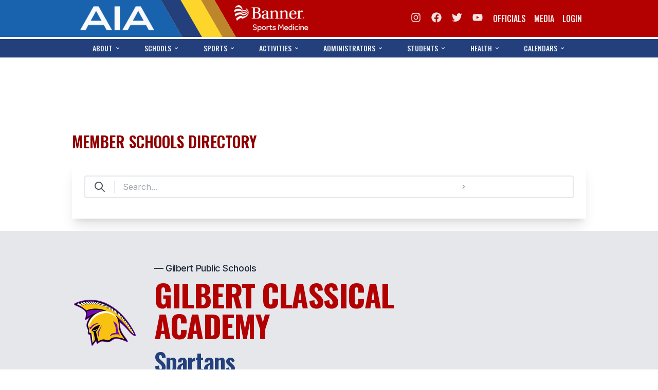

--- FILE ---
content_type: text/html; charset=UTF-8
request_url: https://aiaonline.org/schools/966/gilbertclassical
body_size: 10405
content:
<!DOCTYPE html>
<html lang="en">

<head>
    <meta charset="UTF-8">
    <meta http-equiv="X-UA-Compatible" content="ie=edge">
    <meta name="viewport" content="width=device-width, initial-scale=1.0" />
    <meta name="theme-color" content="#000000" />
    
    <title>AIAOnline</title>

    <link href="/css/app.css?id=79d9fca1be97808c97871e0fc5f4c50a" rel="stylesheet">
    <link rel="preconnect" href="https://fonts.googleapis.com">
    <link rel="preconnect" href="https://fonts.gstatic.com" crossorigin>
    <link href="https://fonts.googleapis.com/css2?family=Inter:wght@100;200;300;400;500;600;700;800;900&family=Oswald:wght@200;300;400;500;600;700&display=swap" rel="stylesheet">
    <link rel="shortcut icon" href="./assets/img/favicon.ico" />
    <link
      rel="apple-touch-icon"
      sizes="76x76"
      href="./assets/img/apple-icon.png"
    />
    <link
      rel="stylesheet"
      href="https://cdnjs.cloudflare.com/ajax/libs/font-awesome/5.15.3/css/all.min.css"
    />

    <!-- Google tag (gtag.js) -->
    <script async src="https://www.googletagmanager.com/gtag/js?id=UA-10237991-1"></script>
    <script>
    window.dataLayer = window.dataLayer || [];
    function gtag(){dataLayer.push(arguments);}
    gtag('js', new Date());

    gtag('config', 'UA-10237991-1');
    </script>

    <!-- Google tag (gtag.js) -->
    <script async src="https://www.googletagmanager.com/gtag/js?id=G-9K6ZBL9HZC"></script>
    <script>
    window.dataLayer = window.dataLayer || [];
    function gtag(){dataLayer.push(arguments);}
    gtag('js', new Date());

    gtag('config', 'G-9K6ZBL9HZC');
    </script>


    <!-- Google Tags for DFP -->
    <script type='text/javascript'>
        var googletag = googletag || {};
        googletag.cmd = googletag.cmd || [];
        (function() {
            var gads = document.createElement('script');
            gads.async = true;
            gads.type = 'text/javascript';
            gads.src = 'https://www.googletagservices.com/tag/js/gpt.js';
            var node = document.getElementsByTagName('script')[0];
            node.parentNode.insertBefore(gads, node);
        })();
    </script>

    <script type='text/javascript'>
        googletag.cmd.push(function() {

            var leaderboard_mapping = googletag.sizeMapping()
                .addSize([320, 400], [[320, 50]]) // Mobile
                .addSize([740, 200], [[728, 90]]) // Tablet/Desktop
                .build();

            var mini_skyscraper_mapping = googletag.sizeMapping()
                .addSize([320, 400], [[320, 50]]) // Mobile
                .addSize([740, 200], [[106, 400]]) // Tablet/Desktop
                .build();

            var full_banner_mapping = googletag.sizeMapping()
                .addSize([320, 400], [[320, 50]]) // Mobile
                .addSize([740, 200], [[468, 60]]) // Tablet/Desktop
                .build();

            googletag.defineSlot('/12354668/ad-365-leaderboard-top', [[320, 50], [728, 90]], 'div-gpt-ad-1405984596671-0').defineSizeMapping(leaderboard_mapping).addService(googletag.pubads());
            googletag.defineSlot('/12354668/ad-365-leaderboard-aside-top', [300, 90], 'div-gpt-ad-1470336570943-0').addService(googletag.pubads());
            googletag.defineSlot('/12354668/ad-365-medium-rectangle-primary', [300, 250], 'div-gpt-ad-1405984537681-0').addService(googletag.pubads());
            googletag.defineSlot('/12354668/ad-365-medium-rectangle-secondary', [300, 250], 'div-gpt-ad-1405984450804-0').addService(googletag.pubads());
            googletag.defineSlot('/12354668/ad-365-full-banner-page-sponsor', [[320, 50], [468, 60]], 'div-gpt-ad-1534459494743-0').defineSizeMapping(full_banner_mapping).addService(googletag.pubads());
            googletag.defineSlot('/12354668/ad-365-full-banner-mid-content', [[320, 50], [468, 60]], 'div-gpt-ad-1504292113027-0').defineSizeMapping(full_banner_mapping).addService(googletag.pubads());
            googletag.defineSlot('/12354668/ad-365-full-banner-footer-left', [[320, 50], [468, 60]], 'div-gpt-ad-1405984706805-0').defineSizeMapping(full_banner_mapping).addService(googletag.pubads());
            googletag.defineSlot('/12354668/ad-365-full-banner-footer-right', [[320, 50], [468, 60]], 'div-gpt-ad-1405984783793-0').defineSizeMapping(full_banner_mapping).addService(googletag.pubads());
            googletag.defineSlot('/12354668/ad-365-mini-skyscraper-primary', [[320, 50], [106, 400]], 'div-gpt-ad-1405985488371-0').defineSizeMapping(mini_skyscraper_mapping).addService(googletag.pubads());
            googletag.defineSlot('/12354668/ad-365-mini-skyscraper-secondary', [[320, 50], [106, 400]], 'div-gpt-ad-1405985546214-0').defineSizeMapping(mini_skyscraper_mapping).addService(googletag.pubads());
            googletag.pubads().setTargeting("domain", "aiaonline.org");
            googletag.pubads().setTargeting("controller", "generated::4wgg96jCUq453U0V");
            googletag.pubads().setTargeting("route", "generated::4wgg96jCUq453U0V");
            googletag.pubads().collapseEmptyDivs();
            googletag.pubads().enableSingleRequest();
            googletag.enableServices();
        });
    </script>
</head>

<body class="antialiased text-gray-800 dark:text-gray-100 dark:bg-slate-800">

    <div id="app">

        <!-- ====== Navbar Section Start -->
<header class="sticky top-0 navbar-primary bg-aiared-medium lg:relative z-90">
    <div  class="container mx-auto px-3 max-w-screen xl:max-w-[1024px] overflow:hidden z-10 m-auto bg-aiared-medium">
    <div class="relative flex items-center justify-between">
            <div class="navbar-logo">
                <a href="/" class="block w-full py-3">
                    <img src="/assets/images/aia.png" alt="Arizona Interscholastic Association" alt="logo"
                        class="w-32 md:w-36 " />
                </a>
            </div>
            <div class="flex items-center justify-between w-full">
                <div class="hidden ml-9 md:ml-12 sm:flex">
                    <a href="https://www.bannerhealth.com/services/sports-medicine" title="Banner Sports Medicine">
                        <img class="w-32 md:w-36 mt-2"
                            src="https://azpreps365.com/assets/images/partners/banner-sports-medicine-white.png"
                            alt="Banner Sports Medicine"></a>
                </div>
                <div class="justify-end hidden md:flex md:pr-16 lg:pr-0">
                    <a href="https://www.instagram.com/azpreps365/" class="nav-link
                flex
                no-underline hidden md:flex md:mr-1">
    <svg xmlns="http://www.w3.org/2000/svg" viewBox="0 0 448 512" class="w-5 h-5 text-white fill-white">
    <!--! Font Awesome Free 6.1.1 by @fontawesome - https://fontawesome.com License - https://fontawesome.com/license/free (Icons: CC BY 4.0, Fonts: SIL OFL 1.1, Code: MIT License) Copyright 2022 Fonticons, Inc. -->
    <path
        d="M224.1 141c-63.6 0-114.9 51.3-114.9 114.9s51.3 114.9 114.9 114.9S339 319.5 339 255.9 287.7 141 224.1 141zm0 189.6c-41.1 0-74.7-33.5-74.7-74.7s33.5-74.7 74.7-74.7 74.7 33.5 74.7 74.7-33.6 74.7-74.7 74.7zm146.4-194.3c0 14.9-12 26.8-26.8 26.8-14.9 0-26.8-12-26.8-26.8s12-26.8 26.8-26.8 26.8 12 26.8 26.8zm76.1 27.2c-1.7-35.9-9.9-67.7-36.2-93.9-26.2-26.2-58-34.4-93.9-36.2-37-2.1-147.9-2.1-184.9 0-35.8 1.7-67.6 9.9-93.9 36.1s-34.4 58-36.2 93.9c-2.1 37-2.1 147.9 0 184.9 1.7 35.9 9.9 67.7 36.2 93.9s58 34.4 93.9 36.2c37 2.1 147.9 2.1 184.9 0 35.9-1.7 67.7-9.9 93.9-36.2 26.2-26.2 34.4-58 36.2-93.9 2.1-37 2.1-147.8 0-184.8zM398.8 388c-7.8 19.6-22.9 34.7-42.6 42.6-29.5 11.7-99.5 9-132.1 9s-102.7 2.6-132.1-9c-19.6-7.8-34.7-22.9-42.6-42.6-11.7-29.5-9-99.5-9-132.1s-2.6-102.7 9-132.1c7.8-19.6 22.9-34.7 42.6-42.6 29.5-11.7 99.5-9 132.1-9s102.7-2.6 132.1 9c19.6 7.8 34.7 22.9 42.6 42.6 11.7 29.5 9 99.5 9 132.1s2.7 102.7-9 132.1z" />
</svg>
</a>
                    <a href="https://www.facebook.com/azpreps365/" class="nav-link
                flex
                no-underline hidden md:flex md:mr-1">
    <svg xmlns="http://www.w3.org/2000/svg" viewBox="0 0 512 512" class="w-5 h-5 text-white fill-white">
    <!--! Font Awesome Free 6.1.1 by @fontawesome - https://fontawesome.com License - https://fontawesome.com/license/free (Icons: CC BY 4.0, Fonts: SIL OFL 1.1, Code: MIT License) Copyright 2022 Fonticons, Inc. -->
    <path
        d="M504 256C504 119 393 8 256 8S8 119 8 256c0 123.78 90.69 226.38 209.25 245V327.69h-63V256h63v-54.64c0-62.15 37-96.48 93.67-96.48 27.14 0 55.52 4.84 55.52 4.84v61h-31.28c-30.8 0-40.41 19.12-40.41 38.73V256h68.78l-11 71.69h-57.78V501C413.31 482.38 504 379.78 504 256z" />
</svg>
</a>
                    <a href="http://twitter.com/azpreps365" class="nav-link
                flex
                no-underline hidden md:flex md:mr-1">
    <svg xmlns="http://www.w3.org/2000/svg" viewBox="0 0 512 512" class="w-5 h-5 text-white fill-white">
    <!--! Font Awesome Free 6.1.1 by @fontawesome - https://fontawesome.com License - https://fontawesome.com/license/free (Icons: CC BY 4.0, Fonts: SIL OFL 1.1, Code: MIT License) Copyright 2022 Fonticons, Inc. -->
    <path
        d="M459.37 151.716c.325 4.548.325 9.097.325 13.645 0 138.72-105.583 298.558-298.558 298.558-59.452 0-114.68-17.219-161.137-47.106 8.447.974 16.568 1.299 25.34 1.299 49.055 0 94.213-16.568 130.274-44.832-46.132-.975-84.792-31.188-98.112-72.772 6.498.974 12.995 1.624 19.818 1.624 9.421 0 18.843-1.3 27.614-3.573-48.081-9.747-84.143-51.98-84.143-102.985v-1.299c13.969 7.797 30.214 12.67 47.431 13.319-28.264-18.843-46.781-51.005-46.781-87.391 0-19.492 5.197-37.36 14.294-52.954 51.655 63.675 129.3 105.258 216.365 109.807-1.624-7.797-2.599-15.918-2.599-24.04 0-57.828 46.782-104.934 104.934-104.934 30.213 0 57.502 12.67 76.67 33.137 23.715-4.548 46.456-13.32 66.599-25.34-7.798 24.366-24.366 44.833-46.132 57.827 21.117-2.273 41.584-8.122 60.426-16.243-14.292 20.791-32.161 39.308-52.628 54.253z" />
</svg>
</a>
                    <a href="https://www.youtube.com/channel/UCLX8UvWWlsnwsHosRmd3sVg" class="nav-link
                flex
                no-underline hidden md:flex md:mr-1">
    <svg xmlns="http://www.w3.org/2000/svg" viewBox="0 0 576 512" class="w-5 h-5 text-white fill-white">>
    <!--! Font Awesome Pro 6.2.0 by @fontawesome - https://fontawesome.com License - https://fontawesome.com/license (Commercial License) Copyright 2022 Fonticons, Inc. -->
    <path
        d="M549.655 124.083c-6.281-23.65-24.787-42.276-48.284-48.597C458.781 64 288 64 288 64S117.22 64 74.629 75.486c-23.497 6.322-42.003 24.947-48.284 48.597-11.412 42.867-11.412 132.305-11.412 132.305s0 89.438 11.412 132.305c6.281 23.65 24.787 41.5 48.284 47.821C117.22 448 288 448 288 448s170.78 0 213.371-11.486c23.497-6.321 42.003-24.171 48.284-47.821 11.412-42.867 11.412-132.305 11.412-132.305s0-89.438-11.412-132.305zm-317.51 213.508V175.185l142.739 81.205-142.739 81.201z"/>
</svg>
</a>
                    <a href="/officials/become" class="nav-link
                flex
                no-underline hidden lg:flex">
    Officials
</a>
                    <a href="/media" class="nav-link
                flex
                no-underline hidden lg:flex">
    Media
</a>

                    <a href="https://admin.aiaonline.org" class="nav-link
                flex
                no-underline hidden sm:flex">
    Login
</a>


                </div>
                <button @click="nav.mobile = !nav.mobile"
    id="nav-mobile-toggle"
    class="lg:hidden relative  w-12  h-10 z-20 text-white focus:outline-none ml-auto mr-0 justify-self-end">
    <div class="absolute w-12 -ml-3 transform -translate-x-1/2 -translate-y-1/2 left-1/2 top-1/2">
        <span class="absolute h-0.5 w-6 bg-white transform transition duration-300 ease-in-out"
            :class="(nav.mobile ? 'rotate-45 delay-200' : '-translate-y-1.5')"
        ></span>
        <span class="absolute h-0.5 bg-white transform transition-all duration-200 ease-in-out"
            :class="(nav.mobile ? 'w-0 opacity-50' : 'w-6 delay-200 opacity-100')"
        ></span>
        <span class="absolute h-0.5 w-6 bg-white transform transition duration-300 ease-in-out"
            :class="(nav.mobile ? '-rotate-45 delay-200' : 'translate-y-1.5')"
        ></span>
    </div>
</button>
            </div>
        </div>
</div>
    <nav v-cloak :class="(nav.mobile ? 'h-screen opacity-100' : 'opacity-0 h-0')"
    class="absolute top-0 flex justify-center w-screen overflow-y-scroll duration-700 nav-mobile bg-aiared-medium lg:hidden" id="navbar-default" >
    <div class="px-6 mt-24">
        <div class="flex justify-between w-full mb-6 sm:justify-center">
            <a href="/officials/become" class="nav-link
                flex
                no-underline">
    Officials
</a>
            <a href="/news/press-center" class="nav-link
                flex
                no-underline">
    Media
</a>

            <a href="https://admin.aiaonline.org" class="nav-link
                flex
                no-underline sm:hidden">
    Login
</a>


        </div>
        <div class="grid grid-cols-1 gap-8 sm:gap-6 sm:grid-cols-2 md:grid-cols-3">

            <ul >
            <li>
            <span class="text-base
                text-white
                text-xs
                font-light
                font-heading
                decoration-1 underline underline-offset-4
                uppercase
                py-2
                lg:inline-flex
                flex
                opacity-80">
            About
        </span>
    </li>
        <li>
            <a href="/about/contact-us" class="nav-link
                flex
                no-underline">
    Staff
</a>
    </li>
                <li>
            <a href="/about/board-members" class="nav-link
                flex
                no-underline">
    Executive Board
</a>
    </li>
                <li>
            <a href="/about/council-members" class="nav-link
                flex
                no-underline">
    Legislative Council
</a>
    </li>
                <li>
            <a href="/about/constitution-bylaws" class="nav-link
                flex
                no-underline">
    Constitution &amp; Bylaws
</a>
    </li>
                <li>
            <a href="/awards" class="nav-link
                flex
                no-underline">
    Awards
</a>
    </li>
                <li>
            <a href="/about" class="nav-link
                flex
                no-underline">
    History
</a>
    </li>
</ul>
            <ul >
            <li>
            <span class="text-base
                text-white
                text-xs
                font-light
                font-heading
                decoration-1 underline underline-offset-4
                uppercase
                py-2
                lg:inline-flex
                flex
                opacity-80">
            Schools
        </span>
    </li>
        <li>
            <a href="/schools" class="nav-link
                flex
                no-underline">
    Member Directory
</a>
    </li>
                <li>
            <a href="/alignments" class="nav-link
                flex
                no-underline">
    Conference Alignment
</a>
    </li>
                <li>
            <a href="/classifieds" class="nav-link
                flex
                no-underline">
    Classifieds
</a>
    </li>
                <li>
            <a href="/schools/newsletter" class="nav-link
                flex
                no-underline">
    Newsletter
</a>
    </li>
                <li>
            <a href="/files/17830/current-csiet-advisory-list.pdf" class="nav-link
                flex
                no-underline">
    CSIET
</a>
    </li>
</ul>
            <ul >
            <li>
            <span class="text-base
                text-white
                text-xs
                font-light
                font-heading
                decoration-1 underline underline-offset-4
                uppercase
                py-2
                lg:inline-flex
                flex
                opacity-80">
            Fall Sports
        </span>
    </li>
        <li>
            <a href="/sports/football" class="nav-link
                flex
                no-underline">
    Football
</a>
    </li>
                <li>
            <a href="/sports/football-flag" class="nav-link
                flex
                no-underline">
    Flag Football
</a>
    </li>
                <li>
            <a href="/sports/volleyball-girls" class="nav-link
                flex
                no-underline">
    Volleyball
</a>
    </li>
                <li>
            <a href="/sports/badminton" class="nav-link
                flex
                no-underline">
    Badminton
</a>
    </li>
                <li>
            <a href="/sports/soccer" class="nav-link
                flex
                no-underline">
    Soccer
</a>
    </li>
                <li>
            <a href="/sports/crosscountry" class="nav-link
                flex
                no-underline">
    Cross Country
</a>
    </li>
                <li>
            <a href="/sports/golf" class="nav-link
                flex
                no-underline">
    Golf
</a>
    </li>
                <li>
            <a href="/sports/swimdive" class="nav-link
                flex
                no-underline">
    Swim &amp; Dive
</a>
    </li>
</ul>
            <ul >
            <li>
            <span class="text-base
                text-white
                text-xs
                font-light
                font-heading
                decoration-1 underline underline-offset-4
                uppercase
                py-2
                lg:inline-flex
                flex
                opacity-80">
            Winter Sports
        </span>
    </li>
        <li>
            <a href="/sports/basketball" class="nav-link
                flex
                no-underline">
    Basketball
</a>
    </li>
                <li>
            <a href="/sports/soccer" class="nav-link
                flex
                no-underline">
    Soccer
</a>
    </li>
                <li>
            <a href="/sports/wrestling" class="nav-link
                flex
                no-underline">
    Wrestling
</a>
    </li>
                <li>
            <span class="text-base
                text-white
                text-xs
                font-light
                font-heading
                decoration-1 underline underline-offset-4
                uppercase
                py-2
                lg:inline-flex
                flex
                opacity-80 mt-8 sm:mt-6">
            Unified
        </span>
    </li>
                <li>
            <a href="/sports/unified" class="nav-link
                flex
                no-underline">
    Unified Sports
</a>
    </li>
</ul>
            <ul >
            <li>
            <span class="text-base
                text-white
                text-xs
                font-light
                font-heading
                decoration-1 underline underline-offset-4
                uppercase
                py-2
                lg:inline-flex
                flex
                opacity-80">
            Spring Sports
        </span>
    </li>
        <li>
            <a href="/sports/baseball" class="nav-link
                flex
                no-underline">
    Baseball
</a>
    </li>
                <li>
            <a href="/sports/softball" class="nav-link
                flex
                no-underline">
    Softball
</a>
    </li>
                <li>
            <a href="/sports/golf" class="nav-link
                flex
                no-underline">
    Golf
</a>
    </li>
                <li>
            <a href="/sports/tennis" class="nav-link
                flex
                no-underline">
    Tennis
</a>
    </li>
                <li>
            <a href="/sports/trackfield" class="nav-link
                flex
                no-underline">
    Track &amp; Field
</a>
    </li>
                <li>
            <a href="/sports/volleyball-boys" class="nav-link
                flex
                no-underline">
    Boys Volleyball
</a>
    </li>
                <li>
            <a href="/sports/volleyball-beach" class="nav-link
                flex
                no-underline">
    Beach Volleyball
</a>
    </li>
</ul>
            <ul >
            <li>
            <span class="text-base
                text-white
                text-xs
                font-light
                font-heading
                decoration-1 underline underline-offset-4
                uppercase
                py-2
                lg:inline-flex
                flex
                opacity-80">
            Activities
        </span>
    </li>
        <li>
            <a href="/activities/chess" class="nav-link
                flex
                no-underline">
    Chess
</a>
    </li>
                <li>
            <a href="/activities/esports" class="nav-link
                flex
                no-underline">
    Esports
</a>
    </li>
                <li>
            <a href="/activities/jrotc" class="nav-link
                flex
                no-underline">
    J.R.O.T.C.
</a>
    </li>
                <li>
            <a href="/activities/robotics" class="nav-link
                flex
                no-underline">
    Robotics
</a>
    </li>
                <li>
            <a href="/activities/speech-debate" class="nav-link
                flex
                no-underline">
    Speech &amp; Debate
</a>
    </li>
                <li>
            <a href="/activities/spirit-lines" class="nav-link
                flex
                no-underline">
    Spiritlines
</a>
    </li>
                <li>
            <a href="/activities/theatre" class="nav-link
                flex
                no-underline">
    Theatre
</a>
    </li>
</ul>
            <ul >
            <li>
            <span class="text-base
                text-white
                text-xs
                font-light
                font-heading
                decoration-1 underline underline-offset-4
                uppercase
                py-2
                lg:inline-flex
                flex
                opacity-80">
            Administrators
        </span>
    </li>
        <li>
            <a href="/about/constitution-bylaws" class="nav-link
                flex
                no-underline">
    Constitution &amp; Bylaws
</a>
    </li>
                <li>
            <a href="/about/procedures-manual" class="nav-link
                flex
                no-underline">
    Policies &amp; Procedures
</a>
    </li>
                <li>
            <a href="/athletics/budget-expense" class="nav-link
                flex
                no-underline">
    Tournament Budget/Compensation Charts
</a>
    </li>
</ul>
            <ul >
            <li>
            <span class="text-base
                text-white
                text-xs
                font-light
                font-heading
                decoration-1 underline underline-offset-4
                uppercase
                py-2
                lg:inline-flex
                flex
                opacity-80">
            Students
        </span>
    </li>
        <li>
            <a href="/students/leadership" class="nav-link
                flex
                no-underline">
    Student Leadership
</a>
    </li>
                <li>
            <a href="https://academy.azpreps365.com/" class="nav-link
                flex
                no-underline">
    Academy
</a>
    </li>
                <li>
            <a href="https://aiaonline.org/students/transfers" class="nav-link
                flex
                no-underline">
    Transfer Resources
</a>
    </li>
                <li>
            <a href="/students/physical-forms" class="nav-link
                flex
                no-underline">
    Physical Forms
</a>
    </li>
                <li>
            <a href="https://aiaonline.org/students/nil" class="nav-link
                flex
                no-underline">
    Name, Image, Likeness (NIL)
</a>
    </li>
</ul>
            <ul >
            <li>
            <span class="text-base
                text-white
                text-xs
                font-light
                font-heading
                decoration-1 underline underline-offset-4
                uppercase
                py-2
                lg:inline-flex
                flex
                opacity-80">
            Health
        </span>
    </li>
        <li>
            <a href="/about/meetings-agendas/medicine" class="nav-link
                flex
                no-underline">
    SMAC
</a>
    </li>
                <li>
            <a href="/files/17051/aia-recommended-guidelines-for-return-to-activity.pdf" class="nav-link
                flex
                no-underline">
    Return to Activity
</a>
    </li>
                <li>
            <a href="/health" class="nav-link
                flex
                no-underline">
    Health &amp; Safety
</a>
    </li>
                <li>
            <a href="/students/physical-forms" class="nav-link
                flex
                no-underline">
    Physical Forms
</a>
    </li>
</ul>
            <ul >
            <li>
            <span class="text-base
                text-white
                text-xs
                font-light
                font-heading
                decoration-1 underline underline-offset-4
                uppercase
                py-2
                lg:inline-flex
                flex
                opacity-80">
            Calendars
        </span>
    </li>
        <li>
            <a href="/calendar" class="nav-link
                flex
                no-underline">
    AIA Office
</a>
    </li>
                <li>
            <a href="/files/14422/meeting-dates.pdf" class="nav-link
                flex
                no-underline">
    Meeting Dates
</a>
    </li>
                <li>
            <a href="/files/13774/quick-glance-calendar.pdf" class="nav-link
                flex
                no-underline">
    Quick Glance Calendar
</a>
    </li>
                <li>
            <a href="/calendar/tournaments" class="nav-link
                flex
                no-underline">
    Sanctioned Events
</a>
    </li>
                <li>
            <a href="/calendar/standardized" class="nav-link
                flex
                no-underline">
    Standardized
</a>
    </li>
</ul>        </div>
        <div class="flex justify-between w-full pt-6 pb-24 md:hidden">
            <a href="https://www.instagram.com/azpreps365/" class="nav-link
                flex
                no-underline" title="Follow us on Instagram">
    <svg xmlns="http://www.w3.org/2000/svg" viewBox="0 0 448 512" class="w-10 h-10 text-white fill-white">
    <!--! Font Awesome Free 6.1.1 by @fontawesome - https://fontawesome.com License - https://fontawesome.com/license/free (Icons: CC BY 4.0, Fonts: SIL OFL 1.1, Code: MIT License) Copyright 2022 Fonticons, Inc. -->
    <path
        d="M224.1 141c-63.6 0-114.9 51.3-114.9 114.9s51.3 114.9 114.9 114.9S339 319.5 339 255.9 287.7 141 224.1 141zm0 189.6c-41.1 0-74.7-33.5-74.7-74.7s33.5-74.7 74.7-74.7 74.7 33.5 74.7 74.7-33.6 74.7-74.7 74.7zm146.4-194.3c0 14.9-12 26.8-26.8 26.8-14.9 0-26.8-12-26.8-26.8s12-26.8 26.8-26.8 26.8 12 26.8 26.8zm76.1 27.2c-1.7-35.9-9.9-67.7-36.2-93.9-26.2-26.2-58-34.4-93.9-36.2-37-2.1-147.9-2.1-184.9 0-35.8 1.7-67.6 9.9-93.9 36.1s-34.4 58-36.2 93.9c-2.1 37-2.1 147.9 0 184.9 1.7 35.9 9.9 67.7 36.2 93.9s58 34.4 93.9 36.2c37 2.1 147.9 2.1 184.9 0 35.9-1.7 67.7-9.9 93.9-36.2 26.2-26.2 34.4-58 36.2-93.9 2.1-37 2.1-147.8 0-184.8zM398.8 388c-7.8 19.6-22.9 34.7-42.6 42.6-29.5 11.7-99.5 9-132.1 9s-102.7 2.6-132.1-9c-19.6-7.8-34.7-22.9-42.6-42.6-11.7-29.5-9-99.5-9-132.1s-2.6-102.7 9-132.1c7.8-19.6 22.9-34.7 42.6-42.6 29.5-11.7 99.5-9 132.1-9s102.7-2.6 132.1 9c19.6 7.8 34.7 22.9 42.6 42.6 11.7 29.5 9 99.5 9 132.1s2.7 102.7-9 132.1z" />
</svg>
</a>
            <a href="https://www.facebook.com/azpreps365/" class="nav-link
                flex
                no-underline" title="Follow us on Facebook">
    <svg xmlns="http://www.w3.org/2000/svg" viewBox="0 0 512 512" class="w-10 h-10 text-white fill-white">
    <!--! Font Awesome Free 6.1.1 by @fontawesome - https://fontawesome.com License - https://fontawesome.com/license/free (Icons: CC BY 4.0, Fonts: SIL OFL 1.1, Code: MIT License) Copyright 2022 Fonticons, Inc. -->
    <path
        d="M504 256C504 119 393 8 256 8S8 119 8 256c0 123.78 90.69 226.38 209.25 245V327.69h-63V256h63v-54.64c0-62.15 37-96.48 93.67-96.48 27.14 0 55.52 4.84 55.52 4.84v61h-31.28c-30.8 0-40.41 19.12-40.41 38.73V256h68.78l-11 71.69h-57.78V501C413.31 482.38 504 379.78 504 256z" />
</svg>
</a>
            <a href="http://twitter.com/azpreps365" class="nav-link
                flex
                no-underline" title="Follow us on Twitter">
    <svg xmlns="http://www.w3.org/2000/svg" viewBox="0 0 512 512" class="w-10 h-10 text-white fill-white">
    <!--! Font Awesome Free 6.1.1 by @fontawesome - https://fontawesome.com License - https://fontawesome.com/license/free (Icons: CC BY 4.0, Fonts: SIL OFL 1.1, Code: MIT License) Copyright 2022 Fonticons, Inc. -->
    <path
        d="M459.37 151.716c.325 4.548.325 9.097.325 13.645 0 138.72-105.583 298.558-298.558 298.558-59.452 0-114.68-17.219-161.137-47.106 8.447.974 16.568 1.299 25.34 1.299 49.055 0 94.213-16.568 130.274-44.832-46.132-.975-84.792-31.188-98.112-72.772 6.498.974 12.995 1.624 19.818 1.624 9.421 0 18.843-1.3 27.614-3.573-48.081-9.747-84.143-51.98-84.143-102.985v-1.299c13.969 7.797 30.214 12.67 47.431 13.319-28.264-18.843-46.781-51.005-46.781-87.391 0-19.492 5.197-37.36 14.294-52.954 51.655 63.675 129.3 105.258 216.365 109.807-1.624-7.797-2.599-15.918-2.599-24.04 0-57.828 46.782-104.934 104.934-104.934 30.213 0 57.502 12.67 76.67 33.137 23.715-4.548 46.456-13.32 66.599-25.34-7.798 24.366-24.366 44.833-46.132 57.827 21.117-2.273 41.584-8.122 60.426-16.243-14.292 20.791-32.161 39.308-52.628 54.253z" />
</svg>
</a>
        </div>
    </div>
</nav>
</header>
<!-- ====== Navbar Section End -->
<!-- ====== Navbar Section Start -->
  <header class="items-center hidden w-full navbar-secondary lg:flex">
      <div  class="container mx-auto px-3 max-w-screen xl:max-w-[1024px] overflow:hidden">
    <div class="relative flex items-center justify-between -mx-4">
              <div class="flex items-center justify-between w-full px-4">

                    <nav :class="!nav.secondary && 'hidden'" id="navbarCollapse"
                        class="
                        absolute
                        px-6
                        shadow
                        bg-aiablue-light
                        lg:bg-aiablue-medium
                        max-w-[250px]
                        w-full
                        left-4
                        top-full
                        lg:max-w-full lg:w-full
                        lg:block lg:static lg:shadow-none
                    ">
                    <ul class="block lg:flex lg:justify-between">

                        <nav-dropdown label="About" width="w-60" direction="left" v-cloak>
    <li>
            <a href="/about/contact-us" class="nav-link
                flex
                no-underline">
    Staff
</a>
    </li>
                            <li>
            <a href="/about/board-members" class="nav-link
                flex
                no-underline">
    Executive Board
</a>
    </li>
                            <li>
            <a href="/about/council-members" class="nav-link
                flex
                no-underline">
    Legislative Council
</a>
    </li>
                            <li>
            <a href="/about/constitution-bylaws" class="nav-link
                flex
                no-underline">
    Constitution &amp; Bylaws
</a>
    </li>
                            <li>
            <a href="/awards" class="nav-link
                flex
                no-underline">
    Awards
</a>
    </li>
                            <li>
            <a href="/about" class="nav-link
                flex
                no-underline">
    History
</a>
    </li>
</nav-dropdown>
                        <nav-dropdown label="Schools" width="w-60" direction="left" v-cloak>
    <li>
            <a href="/schools" class="nav-link
                flex
                no-underline">
    Member Directory
</a>
    </li>
                            <li>
            <a href="/alignments" class="nav-link
                flex
                no-underline">
    Conference Alignments
</a>
    </li>
                            <li>
            <a href="/classifieds" class="nav-link
                flex
                no-underline">
    Classifieds
</a>
    </li>
                            <li>
            <a href="/schools/newsletter" class="nav-link
                flex
                no-underline">
    Newsletter
</a>
    </li>
                            <li>
            <a href="/files/17830/current-csiet-advisory-list.pdf" class="nav-link
                flex
                no-underline">
    CSIET
</a>
    </li>
</nav-dropdown>                        <nav-dropdown label="Sports" width="w-[40rem]" direction="left" v-cloak>
    <li class="grid grid-cols-3 gap-4">
                                <ul>
                                    <li>
            <span class="text-base
                text-white
                text-xs
                font-light
                font-heading
                decoration-1 underline underline-offset-4
                uppercase
                py-2
                lg:inline-flex
                flex
                opacity-80">
            Fall
        </span>
    </li>
                                    <li>
            <a href="/sports/football" class="nav-link
                flex
                no-underline">
    Football
</a>
    </li>
                                    <li>
            <a href="/sports/football-flag" class="nav-link
                flex
                no-underline">
    Flag Football
</a>
    </li>
                                    <li>
            <a href="/sports/volleyball-girls" class="nav-link
                flex
                no-underline">
    Volleyball
</a>
    </li>
                                    <li>
            <a href="/sports/badminton" class="nav-link
                flex
                no-underline">
    Badminton
</a>
    </li>
                                    <li>
            <a href="/sports/soccer" class="nav-link
                flex
                no-underline">
    Soccer
</a>
    </li>
                                    <li>
            <a href="/sports/crosscountry" class="nav-link
                flex
                no-underline">
    Cross Country
</a>
    </li>
                                    <li>
            <a href="/sports/golf" class="nav-link
                flex
                no-underline">
    Golf
</a>
    </li>
                                    <li>
            <a href="/sports/swimdive" class="nav-link
                flex
                no-underline">
    Swim &amp; Dive
</a>
    </li>
                                    <li>
            <a href="/sports/volleyball-beach" class="nav-link
                flex
                no-underline">
    Beach Volleyball
</a>
    </li>
                                </ul>
                                <ul>
                                    <li>
            <span class="text-base
                text-white
                text-xs
                font-light
                font-heading
                decoration-1 underline underline-offset-4
                uppercase
                py-2
                lg:inline-flex
                flex
                opacity-80">
            Winter
        </span>
    </li>
                                    <li>
            <a href="/sports/basketball" class="nav-link
                flex
                no-underline">
    Basketball
</a>
    </li>
                                    <li>
            <a href="/sports/soccer" class="nav-link
                flex
                no-underline">
    Soccer
</a>
    </li>
                                    <li>
            <a href="/sports/wrestling-boys" class="nav-link
                flex
                no-underline">
    Boys Wrestling
</a>
    </li>
                                    <li>
            <a href="/sports/wrestling-girls" class="nav-link
                flex
                no-underline">
    Girls Wrestling
</a>
    </li>
                                    <li>
            <span class="text-base
                text-white
                text-xs
                font-light
                font-heading
                decoration-1 underline underline-offset-4
                uppercase
                py-2
                lg:inline-flex
                flex
                opacity-80 mt-8">
            Unified
        </span>
    </li>
                                    <li>
            <a href="/sports/unified" class="nav-link
                flex
                no-underline">
    Unified Sports
</a>
    </li>
                                </ul>
                                <ul>
                                    <li>
            <span class="text-base
                text-white
                text-xs
                font-light
                font-heading
                decoration-1 underline underline-offset-4
                uppercase
                py-2
                lg:inline-flex
                flex
                opacity-80">
            Spring
        </span>
    </li>
                                    <li>
            <a href="/sports/baseball" class="nav-link
                flex
                no-underline">
    Baseball
</a>
    </li>
                                    <li>
            <a href="/sports/softball" class="nav-link
                flex
                no-underline">
    Softball
</a>
    </li>
                                    <li>
            <a href="/sports/golf" class="nav-link
                flex
                no-underline">
    Golf
</a>
    </li>
                                    <li>
            <a href="/sports/tennis" class="nav-link
                flex
                no-underline">
    Tennis
</a>
    </li>
                                    <li>
            <a href="/sports/trackfield" class="nav-link
                flex
                no-underline">
    Track &amp; Field
</a>
    </li>
                                    <li>
            <a href="/sports/volleyball-boys" class="nav-link
                flex
                no-underline">
    Boys Volleyball
</a>
    </li>
                                    <li>
            <a href="/sports/volleyball-beach" class="nav-link
                flex
                no-underline">
    Beach Volleyball
</a>
    </li>
                                </ul>
                            </li>
</nav-dropdown>                        <nav-dropdown label="Activities" width="w-60" direction="left" v-cloak>
    <li>
            <a href="/activities/chess" class="nav-link
                flex
                no-underline">
    Chess
</a>
    </li>
                            <li>
            <a href="/activities/esports" class="nav-link
                flex
                no-underline">
    Esports
</a>
    </li>
                            <li>
            <a href="/activities/jrotc" class="nav-link
                flex
                no-underline">
    J.R.O.T.C.
</a>
    </li>
                            <li>
            <a href="/activities/robotics" class="nav-link
                flex
                no-underline">
    Robotics
</a>
    </li>
                            <li>
            <a href="/activities/speech-debate" class="nav-link
                flex
                no-underline">
    Speech &amp; Debate
</a>
    </li>
                            <li>
            <a href="/activities/spirit-lines" class="nav-link
                flex
                no-underline">
    Spiritlines
</a>
    </li>
                            <li>
            <a href="/activities/theatre" class="nav-link
                flex
                no-underline">
    Theatre
</a>
    </li>
</nav-dropdown>
                        <nav-dropdown label="Administrators" width="w-60" direction="left" v-cloak>
    <li>
            <a href="/about/constitution-bylaws" class="nav-link
                flex
                no-underline">
    Constitution &amp; Bylaws
</a>
    </li>
                            <li>
            <a href="/about/procedures-manual" class="nav-link
                flex
                no-underline">
    Policies &amp; Procedures
</a>
    </li>
                            <li>
            <a href="/athletics/budget-expense" class="nav-link
                flex
                no-underline">
    Tournament Finance
</a>
    </li>
</nav-dropdown>
                        <nav-dropdown label="Students" width="w-60" direction="left" v-cloak>
    <li>
            <a href="/students/leadership" class="nav-link
                flex
                no-underline">
    Student Leadership
</a>
    </li>
                            <li>
            <a href="https://academy.azpreps365.com" class="nav-link
                flex
                no-underline">
    Academy
</a>
    </li>
                            <li>
            <a href="/students/transfers" class="nav-link
                flex
                no-underline">
    Transfer Resources
</a>
    </li>
                            <li>
            <a href="/students/physical-forms" class="nav-link
                flex
                no-underline">
    Physical Forms
</a>
    </li>
                            <li>
            <a href="https://aiaonline.org/students/nil" class="nav-link
                flex
                no-underline">
    Name, Image, Likeness (NIL)
</a>
    </li>
</nav-dropdown>
                        <nav-dropdown label="Health" width="w-60" direction="left" v-cloak>
    <li>
            <a href="/about/meetings-agendas/medicine" class="nav-link
                flex
                no-underline">
    SMAC
</a>
    </li>
                            <li>
            <a href="/health/" class="nav-link
                flex
                no-underline">
    Health &amp; Safety
</a>
    </li>
                            <li>
            <a href="/files/17051/aia-recommended-guidelines-for-return-to-activity.pdf" class="nav-link
                flex
                no-underline">
    Return to Activity
</a>
    </li>
                            <li>
            <a href="/students/physical-forms" class="nav-link
                flex
                no-underline">
    Physical Forms
</a>
    </li>
</nav-dropdown>
                        <nav-dropdown label="Calendars" width="w-60" direction="right" v-cloak>
    <li>
            <a href="/calendar" class="nav-link
                flex
                no-underline justify-end">
    AIA Office
</a>
    </li>
                            <li>
            <a href="/files/14422/meeting-dates.pdf" class="nav-link
                flex
                no-underline justify-end">
    Meeting Dates
</a>
    </li>
                            <li>
            <a href="/files/13774/quick-glance-calendar.pdf" class="nav-link
                flex
                no-underline justify-end">
    Quick Glance Calendar
</a>
    </li>
                            <li>
            <a href="/calendar/tournaments" class="nav-link
                flex
                no-underline justify-end">
    Sanctioned Events
</a>
    </li>
                            <li>
            <a href="/calendar/standardized" class="nav-link
                flex
                no-underline justify-end">
    Standardized
</a>
    </li>
</nav-dropdown>

                        </ul>
                    </nav>
                </div>
          </div>
</div>
  </header>
  <!-- ====== Navbar Section End -->

                    <section class="flex justify-around items-center" name="billboard-ads-header">
    <div class="w-[320x] h-[50px] md:w-[768px] md:h-[90px] mt-3 mb-3 flex justify-around items-center" id="div-gpt-ad-1405984596671-0">
            </div>
</section>
        
                    <div  class="container mx-auto px-3 max-w-screen xl:max-w-[1024px] overflow:hidden">
    <h1>Member Schools Directory</h1>

		<school-search query="">
    <div class="p2 mt-6 bg-white dark:bg-slate-900">
        <form name="school" action="/schools/" method="get" class="p-6">

        </form>
    </div>
</school-search>
</div>


 	<section class="bg-gray-200 dark:bg-slate-900 mt-6">
        <div  class="container mx-auto px-3 max-w-screen xl:max-w-[1024px] overflow:hidden px-4 py-8 mx-auto lg:gap-8 lg:py-16">
    <div class="flex items-center justify-start">
				<div class="w-32 mr-8">
					<img src="https://assets.azpreps365.com/program-operators/logos/512x512/gilbert-classical-spartans-c5dd69.png" alt="Spartans Logo">
				</div>
				<div>
											<p class="text-lg font-medium tracking-tight leading-none">
							&mdash; Gilbert Public Schools
						</p>
										<h2 class="max-w-2xl mb-4 text-4xl font-extrabold tracking-tight leading-none md:text-5xl xl:text-6xl">
						Gilbert Classical Academy
					</h2>

											<h3 class="max-w-2xl mb-4 text-3xl font-semibold tracking-tight leading-none md:text-4xl xl:text-5xl">
							Spartans
						</h3>
									</div>
			</div>

			<div class="flex flex-col md:flex-row items-center justify-around w-full md:mt-12 md:px-8">
									<p class="max-w-2xl mb-4 text-xl font-extrabold text-aiablue-medium tracking-tight leading-none md:text-2xl xl:text-3xl">
						2A
													&ndash; East
											</p>
				

									<p class="max-w-2xl mb-4 text-xl font-extrabold text-aiablue-medium tracking-tight leading-none md:text-2xl xl:text-3xl">
						Gilbert, AZ
					</p>
				
									<p class="max-w-2xl mb-4 text-xl font-extrabold text-aiablue-medium tracking-tight leading-none md:text-2xl xl:text-3xl">
						Purple and Gold
					</p>
							</div>
</div>
	</div>

	<section class="bg-gray-100 dark:bg-slate-700">
        <div  class="container mx-auto px-3 max-w-screen xl:max-w-[1024px] overflow:hidden">
    <div class="px-4 py-8 mx-auto md:flex lg:py-16">

				<div class="md:w-1/2 md:mr-6">

					<address class="mt-6 mb-6">
						<div class="text-lg font-semibold">Gilbert Classical Academy</div>
						1016 N Burk St<br/>
						Gilbert, AZ 85234
					</address>

					

					<dl>
													<dt class="mt-6 font-semibold">Phone</dt>
							<dd class="font-semibold">
								<a href="tel:480-497-4034" title="">
									<svg xmlns="http://www.w3.org/2000/svg" viewBox="0 0 512 512" class="w-4 h-4 mr-2 inline-block fill-aiablue-light">
    <!-- Font Awesome Pro 5.15.4 by @fontawesome - https://fontawesome.com License - https://fontawesome.com/license (Commercial License) -->
    <path d="M493.4 24.6l-104-24c-11.3-2.6-22.9 3.3-27.5 13.9l-48 112c-4.2 9.8-1.4 21.3 6.9 28l60.6 49.6c-36 76.7-98.9 140.5-177.2 177.2l-49.6-60.6c-6.8-8.3-18.2-11.1-28-6.9l-112 48C3.9 366.5-2 378.1.6 389.4l24 104C27.1 504.2 36.7 512 48 512c256.1 0 464-207.5 464-464 0-11.2-7.7-20.9-18.6-23.4z"/>
</svg>
									480-497-4034
								</a>
							</dd>
																			<dt class="mt-6 font-semibold">Fax</dt>
							<dd class="text-gray-600 dark:text-slate-300">
								<svg xmlns="http://www.w3.org/2000/svg" viewBox="0 0 512 512" class="w-4 h-4 mr-2 inline-block fill-gray-400">
    <!--! Font Awesome Pro 6.2.0 by @fontawesome - https://fontawesome.com License - https://fontawesome.com/license (Commercial License) Copyright 2022 Fonticons, Inc. -->
    <path d="M128 64v96h64V64H386.7L416 93.3V160h64V93.3c0-17-6.7-33.3-18.7-45.3L432 18.7C420 6.7 403.7 0 386.7 0H192c-35.3 0-64 28.7-64 64zM0 160V480c0 17.7 14.3 32 32 32H64c17.7 0 32-14.3 32-32V160c0-17.7-14.3-32-32-32H32c-17.7 0-32 14.3-32 32zm480 32H128V480c0 17.7 14.3 32 32 32H480c17.7 0 32-14.3 32-32V224c0-17.7-14.3-32-32-32zM256 320c-17.7 0-32-14.3-32-32s14.3-32 32-32s32 14.3 32 32s-14.3 32-32 32zm160-32c0 17.7-14.3 32-32 32s-32-14.3-32-32s14.3-32 32-32s32 14.3 32 32zM384 448c-17.7 0-32-14.3-32-32s14.3-32 32-32s32 14.3 32 32s-14.3 32-32 32zm-96-32c0 17.7-14.3 32-32 32s-32-14.3-32-32s14.3-32 32-32s32 14.3 32 32z"/>
</svg>
								480-507-1645
							</dd>
																			<dt class="mt-6 font-semibold">Web Site</dt>
							<dd class="text-gray-600 dark:text-slate-300">
								<a href="https://www.gilbertschools.net/Domain/39" target="_blank">
									https://www.gilbertschools.net/Domain/39
								</a>
							</dd>
												
											</dl>
				</div>


				<div class="bg-gray-300 md:w-1/2 h-96 md:flex">
					<iframe width="100%"
						height="100%"
						frameborder="0"
						marginheight="0"
						marginwidth="0"
						title="map"
						scrolling="no"
						src="https://maps.google.com/maps?width=100%&height=600&hl=en&q=Gilbert+Classical+Academy,+1016+N+Burk+St,+Gilbert,+AZ+&ie=UTF8&t=&z=14&iwloc=B&output=embed" style=""></iframe>
				</div>
			</div>
</div>
	</section>
	<section>
		<div  class="container mx-auto px-3 max-w-screen xl:max-w-[1024px] overflow:hidden">
    <div class="px-4 py-8 mx-auto lg:py-16">
				<div>
					<h3>Looking for email addresses? Our admin directory is available <a href="https://admin.aiaonline.org/directory"><b class="text-aiablue-light">here</b></a>.</h3>
				</div>
									<h3 class="text-xl mt-8 mb-4  md:text-2xl">Staff Directory</h3>
					<div class="">
													<div class="md:flex px-4 py-6 md:py-2 md:border-t dark:border-slate-700">
								<div class="md:w-1/3">
									<div class="text-slate-900 dark:text-slate-100 leading-none text-lg font-semibold mb-1">Stephen McDowell</div>
									<div class="text-gray-500 dark:text-slate-300 mb-2">District Athletic Director</div>

								</div>
								<div>

									
																			<p class="mb-1">
											<a href="tel:14804973363" class="text-aiablue-light ">
												<svg xmlns="http://www.w3.org/2000/svg" viewBox="0 0 512 512" class="w-4 h-4 mr-2 inline-block fill-aiablue-light">
    <!-- Font Awesome Pro 5.15.4 by @fontawesome - https://fontawesome.com License - https://fontawesome.com/license (Commercial License) -->
    <path d="M493.4 24.6l-104-24c-11.3-2.6-22.9 3.3-27.5 13.9l-48 112c-4.2 9.8-1.4 21.3 6.9 28l60.6 49.6c-36 76.7-98.9 140.5-177.2 177.2l-49.6-60.6c-6.8-8.3-18.2-11.1-28-6.9l-112 48C3.9 366.5-2 378.1.6 389.4l24 104C27.1 504.2 36.7 512 48 512c256.1 0 464-207.5 464-464 0-11.2-7.7-20.9-18.6-23.4z"/>
</svg>
												(480) 497-3363
											</a>
										</p>
																	</div>
							</div>
													<div class="md:flex px-4 py-6 md:py-2 md:border-t dark:border-slate-700">
								<div class="md:w-1/3">
									<div class="text-slate-900 dark:text-slate-100 leading-none text-lg font-semibold mb-1">Caryn Kracinski</div>
									<div class="text-gray-500 dark:text-slate-300 mb-2">District Athletic Secretary</div>

								</div>
								<div>

									
																	</div>
							</div>
													<div class="md:flex px-4 py-6 md:py-2 md:border-t dark:border-slate-700">
								<div class="md:w-1/3">
									<div class="text-slate-900 dark:text-slate-100 leading-none text-lg font-semibold mb-1">Dan Hood</div>
									<div class="text-gray-500 dark:text-slate-300 mb-2">Principal</div>

								</div>
								<div>

									
																			<p class="mb-1">
											<a href="tel:14804974034" class="text-aiablue-light ">
												<svg xmlns="http://www.w3.org/2000/svg" viewBox="0 0 512 512" class="w-4 h-4 mr-2 inline-block fill-aiablue-light">
    <!-- Font Awesome Pro 5.15.4 by @fontawesome - https://fontawesome.com License - https://fontawesome.com/license (Commercial License) -->
    <path d="M493.4 24.6l-104-24c-11.3-2.6-22.9 3.3-27.5 13.9l-48 112c-4.2 9.8-1.4 21.3 6.9 28l60.6 49.6c-36 76.7-98.9 140.5-177.2 177.2l-49.6-60.6c-6.8-8.3-18.2-11.1-28-6.9l-112 48C3.9 366.5-2 378.1.6 389.4l24 104C27.1 504.2 36.7 512 48 512c256.1 0 464-207.5 464-464 0-11.2-7.7-20.9-18.6-23.4z"/>
</svg>
												(480) 497-4034
											</a>
										</p>
																	</div>
							</div>
													<div class="md:flex px-4 py-6 md:py-2 md:border-t dark:border-slate-700">
								<div class="md:w-1/3">
									<div class="text-slate-900 dark:text-slate-100 leading-none text-lg font-semibold mb-1">Mr. Casey Fraughton</div>
									<div class="text-gray-500 dark:text-slate-300 mb-2">Athletic Director</div>

								</div>
								<div>

									
																			<p class="mb-1">
											<a href="tel:148049740342621" class="text-aiablue-light ">
												<svg xmlns="http://www.w3.org/2000/svg" viewBox="0 0 512 512" class="w-4 h-4 mr-2 inline-block fill-aiablue-light">
    <!-- Font Awesome Pro 5.15.4 by @fontawesome - https://fontawesome.com License - https://fontawesome.com/license (Commercial License) -->
    <path d="M493.4 24.6l-104-24c-11.3-2.6-22.9 3.3-27.5 13.9l-48 112c-4.2 9.8-1.4 21.3 6.9 28l60.6 49.6c-36 76.7-98.9 140.5-177.2 177.2l-49.6-60.6c-6.8-8.3-18.2-11.1-28-6.9l-112 48C3.9 366.5-2 378.1.6 389.4l24 104C27.1 504.2 36.7 512 48 512c256.1 0 464-207.5 464-464 0-11.2-7.7-20.9-18.6-23.4z"/>
</svg>
												(480) 497-4034 x2621
											</a>
										</p>
																	</div>
							</div>
													<div class="md:flex px-4 py-6 md:py-2 md:border-t dark:border-slate-700">
								<div class="md:w-1/3">
									<div class="text-slate-900 dark:text-slate-100 leading-none text-lg font-semibold mb-1">Mrs. Robin Anderson</div>
									<div class="text-gray-500 dark:text-slate-300 mb-2">Athletic Secretary</div>

								</div>
								<div>

									
																			<p class="mb-1">
											<a href="tel:148049740342621" class="text-aiablue-light ">
												<svg xmlns="http://www.w3.org/2000/svg" viewBox="0 0 512 512" class="w-4 h-4 mr-2 inline-block fill-aiablue-light">
    <!-- Font Awesome Pro 5.15.4 by @fontawesome - https://fontawesome.com License - https://fontawesome.com/license (Commercial License) -->
    <path d="M493.4 24.6l-104-24c-11.3-2.6-22.9 3.3-27.5 13.9l-48 112c-4.2 9.8-1.4 21.3 6.9 28l60.6 49.6c-36 76.7-98.9 140.5-177.2 177.2l-49.6-60.6c-6.8-8.3-18.2-11.1-28-6.9l-112 48C3.9 366.5-2 378.1.6 389.4l24 104C27.1 504.2 36.7 512 48 512c256.1 0 464-207.5 464-464 0-11.2-7.7-20.9-18.6-23.4z"/>
</svg>
												(480) 497-4034 x2621
											</a>
										</p>
																	</div>
							</div>
											</div>
				
																									<h3 class="text-xl mt-8 mb-4 md:text-2xl">
							Fall
							Sports
						</h3>
					
					<div class="md:flex px-4 py-2 border-t dark:border-slate-700">
						<div class="md:w-1/3">
															<div class="text-slate-900 dark:text-slate-100 leading-none text-lg font-semibold mb-1">
									Beach Volleyball - Boys
								</div>
							
							<div>
								Division I
								Southeast
							</div>
						</div>
						<div class="md:w-2/3">
															<div class="md:flex ">
									<div class="md:w-1/2">
										<div class="text-slate-900 dark:text-slate-100 leading-none text-lg font-semibold mb-1">Ms Alyssa Craig</div>
										<div class="text-slate-500 dark:text-slate-400 mb-2">Head Coach</div>

									</div>
									
								</div>
													</div>
					</div>

									
					<div class="md:flex px-4 py-2 border-t dark:border-slate-700">
						<div class="md:w-1/3">
															<div class="text-slate-900 dark:text-slate-100 leading-none text-lg font-semibold mb-1">
									Cross Country - Boy&#039;s
								</div>
							
							<div>
								Division IV
								East
							</div>
						</div>
						<div class="md:w-2/3">
															<div class="md:flex ">
									<div class="md:w-1/2">
										<div class="text-slate-900 dark:text-slate-100 leading-none text-lg font-semibold mb-1">Mr. Jason Smith</div>
										<div class="text-slate-500 dark:text-slate-400 mb-2">Head Coach</div>

									</div>
									
								</div>
													</div>
					</div>

									
					<div class="md:flex px-4 py-2 border-t dark:border-slate-700">
						<div class="md:w-1/3">
															<div class="text-slate-900 dark:text-slate-100 leading-none text-lg font-semibold mb-1">
									Cross Country - Girl&#039;s
								</div>
							
							<div>
								Division IV
								East
							</div>
						</div>
						<div class="md:w-2/3">
															<div class="md:flex ">
									<div class="md:w-1/2">
										<div class="text-slate-900 dark:text-slate-100 leading-none text-lg font-semibold mb-1">Kassidy &quot;Kass&quot; Olmos</div>
										<div class="text-slate-500 dark:text-slate-400 mb-2">Head Coach</div>

									</div>
									
								</div>
													</div>
					</div>

									
					<div class="md:flex px-4 py-2 border-t dark:border-slate-700">
						<div class="md:w-1/3">
															<div class="text-slate-900 dark:text-slate-100 leading-none text-lg font-semibold mb-1">
									Swim/Dive - Boy&#039;s
								</div>
							
							<div>
								Division III
								
							</div>
						</div>
						<div class="md:w-2/3">
															<div class="md:flex ">
									<div class="md:w-1/2">
										<div class="text-slate-900 dark:text-slate-100 leading-none text-lg font-semibold mb-1">Jordan Brough</div>
										<div class="text-slate-500 dark:text-slate-400 mb-2">Head Coach</div>

									</div>
									
								</div>
															<div class="md:flex mt-4">
									<div class="md:w-1/2">
										<div class="text-slate-900 dark:text-slate-100 leading-none text-lg font-semibold mb-1">Megan Brown</div>
										<div class="text-slate-500 dark:text-slate-400 mb-2">Head Coach-Dive</div>

									</div>
									
								</div>
													</div>
					</div>

									
					<div class="md:flex px-4 py-2 border-t dark:border-slate-700">
						<div class="md:w-1/3">
															<div class="text-slate-900 dark:text-slate-100 leading-none text-lg font-semibold mb-1">
									Swim/Dive - Girl&#039;s
								</div>
							
							<div>
								Division III
								
							</div>
						</div>
						<div class="md:w-2/3">
															<div class="md:flex ">
									<div class="md:w-1/2">
										<div class="text-slate-900 dark:text-slate-100 leading-none text-lg font-semibold mb-1">Sara Munoz</div>
										<div class="text-slate-500 dark:text-slate-400 mb-2">Head Coach</div>

									</div>
									
								</div>
													</div>
					</div>

									
					<div class="md:flex px-4 py-2 border-t dark:border-slate-700">
						<div class="md:w-1/3">
															<div class="text-slate-900 dark:text-slate-100 leading-none text-lg font-semibold mb-1">
									Volleyball - Girl&#039;s
								</div>
							
							<div>
								2A
								East
							</div>
						</div>
						<div class="md:w-2/3">
															<div class="md:flex ">
									<div class="md:w-1/2">
										<div class="text-slate-900 dark:text-slate-100 leading-none text-lg font-semibold mb-1">Janie Tomasek</div>
										<div class="text-slate-500 dark:text-slate-400 mb-2">Head Coach</div>

									</div>
									
								</div>
													</div>
					</div>

																					<h3 class="text-xl mt-8 mb-4 md:text-2xl">
							Winter
							Sports
						</h3>
					
					<div class="md:flex px-4 py-2 border-t dark:border-slate-700">
						<div class="md:w-1/3">
															<div class="text-slate-900 dark:text-slate-100 leading-none text-lg font-semibold mb-1">
									Basketball - Boy&#039;s
								</div>
							
							<div>
								2A
								East
							</div>
						</div>
						<div class="md:w-2/3">
															<div class="md:flex ">
									<div class="md:w-1/2">
										<div class="text-slate-900 dark:text-slate-100 leading-none text-lg font-semibold mb-1">Darren Hatcher</div>
										<div class="text-slate-500 dark:text-slate-400 mb-2">Head Coach</div>

									</div>
									
								</div>
													</div>
					</div>

									
					<div class="md:flex px-4 py-2 border-t dark:border-slate-700">
						<div class="md:w-1/3">
															<div class="text-slate-900 dark:text-slate-100 leading-none text-lg font-semibold mb-1">
									Basketball - Girl&#039;s
								</div>
							
							<div>
								2A
								East
							</div>
						</div>
						<div class="md:w-2/3">
															<div class="md:flex ">
									<div class="md:w-1/2">
										<div class="text-slate-900 dark:text-slate-100 leading-none text-lg font-semibold mb-1">Andres Castro</div>
										<div class="text-slate-500 dark:text-slate-400 mb-2">Head Coach</div>

									</div>
									
								</div>
													</div>
					</div>

									
					<div class="md:flex px-4 py-2 border-t dark:border-slate-700">
						<div class="md:w-1/3">
															<div class="text-slate-900 dark:text-slate-100 leading-none text-lg font-semibold mb-1">
									Soccer - Boy&#039;s (W)
								</div>
							
							<div>
								2A
								East
							</div>
						</div>
						<div class="md:w-2/3">
															<div class="md:flex ">
									<div class="md:w-1/2">
										<div class="text-slate-900 dark:text-slate-100 leading-none text-lg font-semibold mb-1">Mr. Peter &quot;Pete&quot; Mueller</div>
										<div class="text-slate-500 dark:text-slate-400 mb-2">Head Coach</div>

									</div>
									
								</div>
													</div>
					</div>

									
					<div class="md:flex px-4 py-2 border-t dark:border-slate-700">
						<div class="md:w-1/3">
															<div class="text-slate-900 dark:text-slate-100 leading-none text-lg font-semibold mb-1">
									Soccer - Girl&#039;s (W)
								</div>
							
							<div>
								2A
								East
							</div>
						</div>
						<div class="md:w-2/3">
															<div class="md:flex ">
									<div class="md:w-1/2">
										<div class="text-slate-900 dark:text-slate-100 leading-none text-lg font-semibold mb-1">Kassidy &quot;Kass&quot; Olmos</div>
										<div class="text-slate-500 dark:text-slate-400 mb-2">Head Coach</div>

									</div>
									
								</div>
													</div>
					</div>

																					<h3 class="text-xl mt-8 mb-4 md:text-2xl">
							Spring
							Sports
						</h3>
					
					<div class="md:flex px-4 py-2 border-t dark:border-slate-700">
						<div class="md:w-1/3">
															<div class="text-slate-900 dark:text-slate-100 leading-none text-lg font-semibold mb-1">
									Baseball
								</div>
							
							<div>
								2A
								East
							</div>
						</div>
						<div class="md:w-2/3">
													</div>
					</div>

									
					<div class="md:flex px-4 py-2 border-t dark:border-slate-700">
						<div class="md:w-1/3">
															<div class="text-slate-900 dark:text-slate-100 leading-none text-lg font-semibold mb-1">
									Beach Volleyball - Girl&#039;s
								</div>
							
							<div>
								Division II
								Black Canyon
							</div>
						</div>
						<div class="md:w-2/3">
															<div class="md:flex ">
									<div class="md:w-1/2">
										<div class="text-slate-900 dark:text-slate-100 leading-none text-lg font-semibold mb-1">Casey Barnabas</div>
										<div class="text-slate-500 dark:text-slate-400 mb-2">Head Coach</div>

									</div>
									
								</div>
													</div>
					</div>

									
					<div class="md:flex px-4 py-2 border-t dark:border-slate-700">
						<div class="md:w-1/3">
															<div class="text-slate-900 dark:text-slate-100 leading-none text-lg font-semibold mb-1">
									Softball
								</div>
							
							<div>
								2A
								East
							</div>
						</div>
						<div class="md:w-2/3">
															<div class="md:flex ">
									<div class="md:w-1/2">
										<div class="text-slate-900 dark:text-slate-100 leading-none text-lg font-semibold mb-1">Marie Russell</div>
										<div class="text-slate-500 dark:text-slate-400 mb-2">Head Coach</div>

									</div>
									
								</div>
													</div>
					</div>

									
					<div class="md:flex px-4 py-2 border-t dark:border-slate-700">
						<div class="md:w-1/3">
															<div class="text-slate-900 dark:text-slate-100 leading-none text-lg font-semibold mb-1">
									Tennis - Boy&#039;s
								</div>
							
							<div>
								Division III
								Section IV
							</div>
						</div>
						<div class="md:w-2/3">
															<div class="md:flex ">
									<div class="md:w-1/2">
										<div class="text-slate-900 dark:text-slate-100 leading-none text-lg font-semibold mb-1">Jeremy Johnson</div>
										<div class="text-slate-500 dark:text-slate-400 mb-2">Head Coach</div>

									</div>
									
								</div>
													</div>
					</div>

									
					<div class="md:flex px-4 py-2 border-t dark:border-slate-700">
						<div class="md:w-1/3">
															<div class="text-slate-900 dark:text-slate-100 leading-none text-lg font-semibold mb-1">
									Tennis - Girl&#039;s
								</div>
							
							<div>
								Division III
								Section IV
							</div>
						</div>
						<div class="md:w-2/3">
															<div class="md:flex ">
									<div class="md:w-1/2">
										<div class="text-slate-900 dark:text-slate-100 leading-none text-lg font-semibold mb-1">Jeremy Johnson</div>
										<div class="text-slate-500 dark:text-slate-400 mb-2">Head Coach</div>

									</div>
									
								</div>
													</div>
					</div>

									
					<div class="md:flex px-4 py-2 border-t dark:border-slate-700">
						<div class="md:w-1/3">
															<div class="text-slate-900 dark:text-slate-100 leading-none text-lg font-semibold mb-1">
									Track - Boy&#039;s
								</div>
							
							<div>
								Division V
								
							</div>
						</div>
						<div class="md:w-2/3">
															<div class="md:flex ">
									<div class="md:w-1/2">
										<div class="text-slate-900 dark:text-slate-100 leading-none text-lg font-semibold mb-1">Mr. Jeremy Banks</div>
										<div class="text-slate-500 dark:text-slate-400 mb-2">Head Coach</div>

									</div>
									
								</div>
													</div>
					</div>

									
					<div class="md:flex px-4 py-2 border-t dark:border-slate-700">
						<div class="md:w-1/3">
															<div class="text-slate-900 dark:text-slate-100 leading-none text-lg font-semibold mb-1">
									Track - Girl&#039;s
								</div>
							
							<div>
								Division V
								
							</div>
						</div>
						<div class="md:w-2/3">
															<div class="md:flex ">
									<div class="md:w-1/2">
										<div class="text-slate-900 dark:text-slate-100 leading-none text-lg font-semibold mb-1">Kassidy &quot;Kass&quot; Olmos</div>
										<div class="text-slate-500 dark:text-slate-400 mb-2">Head Coach</div>

									</div>
									
								</div>
													</div>
					</div>

									
					<div class="md:flex px-4 py-2 border-t dark:border-slate-700">
						<div class="md:w-1/3">
															<div class="text-slate-900 dark:text-slate-100 leading-none text-lg font-semibold mb-1">
									Volleyball - Boy&#039;s
								</div>
							
							<div>
								3A
								East
							</div>
						</div>
						<div class="md:w-2/3">
															<div class="md:flex ">
									<div class="md:w-1/2">
										<div class="text-slate-900 dark:text-slate-100 leading-none text-lg font-semibold mb-1">Ms Alyssa Craig</div>
										<div class="text-slate-500 dark:text-slate-400 mb-2">Head Coach</div>

									</div>
									
								</div>
													</div>
					</div>

																					<h3 class="text-xl mt-8 mb-4 md:text-2xl">
							Activities
							
						</h3>
					
					<div class="md:flex px-4 py-2 border-t dark:border-slate-700">
						<div class="md:w-1/3">
															<div class="text-slate-900 dark:text-slate-100 leading-none text-lg font-semibold mb-1">
									Chess
								</div>
							
							<div>
								N/A
								
							</div>
						</div>
						<div class="md:w-2/3">
															<div class="md:flex ">
									<div class="md:w-1/2">
										<div class="text-slate-900 dark:text-slate-100 leading-none text-lg font-semibold mb-1">Mr. Andrew Liston</div>
										<div class="text-slate-500 dark:text-slate-400 mb-2">Head Coach</div>

									</div>
									
								</div>
													</div>
					</div>

									
					<div class="md:flex px-4 py-2 border-t dark:border-slate-700">
						<div class="md:w-1/3">
															<div class="text-slate-900 dark:text-slate-100 leading-none text-lg font-semibold mb-1">
									Speech/Debate
								</div>
							
							<div>
								N/A
								
							</div>
						</div>
						<div class="md:w-2/3">
													</div>
					</div>

							</div>
</div>
	</section>
        
                    <section name="billboard-ads-footer" class="mt-8">
    <div  class="container mx-auto px-3 max-w-screen xl:max-w-[1024px] overflow:hidden flex flex-col lg:flex-row justify-around items-center">
    <div class="text-center min-w-[320px] h-[50px] md:min-w-[468px] md:h-[60px] mt-3 mb-3 flex justify-around items-center" id='div-gpt-ad-1405984706805-0'>
                    </div>
        <div class="text-center min-w-[320px] h-[50px] md:min-w-[468px] md:h-[60px] mt-3 mb-3 flex justify-around items-center" id='div-gpt-ad-1405984783793-0'>
                    </div>
</div>
</section>
        
        <footer class="relative mt-24 bg-slate-300 dark:bg-slate-900 text-white" >
        <div
        class="absolute top-0 left-0 right-0 bottom-auto w-full -mt-20 overflow-hidden pointer-events-none"
        style="height: 80px;"
        >
            <svg
                class="absolute bottom-0 overflow-hidden"
                xmlns="http://www.w3.org/2000/svg"
                preserveAspectRatio="none"
                version="1.1"
                viewBox="0 0 2560 100"
                x="0"
                y="0"
            >
                <polygon
                class="text-gray-300 fill-slate-300 dark:fill-slate-900"
                points="2560 0 2560 100 0 100"
                ></polygon>
            </svg>
        </div>
        <div  class="container mx-auto px-3 max-w-screen xl:max-w-[1024px] overflow:hidden px-4 py-4">
    <div class="flex flex-wrap">
            <div class="w-full px-4 mt-4 mb-6 lg:w-6/12">
                <h4 class="text-3xl font-semibold text-slate-800 dark:text-slate-100">Let's keep in touch!</h4>
                <h5 class="mt-0 mb-2 text-lg text-slate-700 dark:text-gray-200">
                    Find us on any of these platforms.
                </h5>
                <div class="mt-6 ">
                    <button
                    class="items-center justify-center w-10 h-10 p-2 mr-2 font-normal text-pink-400 bg-white dark:bg-slate-700 hover:scale-105 transition-scale duration-500 rounded-full shadow-lg outline-none align-center focus:outline-none"
                    type="button"
                    >
                    <a href="https://www.instagram.com/azpreps365"><i class="flex fab fa-instagram"></i></a></button
                    ><button
                    class="items-center justify-center w-10 h-10 p-2 mr-2 font-normal text-blue-600 bg-white dark:bg-slate-700 hover:scale-105 transition-scale duration-500 rounded-full shadow-lg outline-none align-center focus:outline-none"
                    type="button"
                    >
                    <a href="https://www.facebook.com/azpreps365"><i class="flex fab fa-facebook-square"></i></a></button
                    ><button
                    class="items-center justify-center w-10 h-10 p-2 mr-2 font-normal text-blue-400 bg-white dark:bg-slate-700 hover:scale-105 transition-scale duration-500 rounded-full shadow-lg outline-none align-center focus:outline-none"
                    type="button"
                    >
                    <a href="https://twitter.com/AZPreps365"><i class="flex fab fa-twitter"></i></a></button
                    ><button
                    class="items-center justify-center w-10 h-10 p-2 mr-2 font-normal text-blue-400 bg-white dark:bg-slate-700 hover:scale-105 transition-scale duration-500 rounded-full shadow-lg outline-none align-center focus:outline-none"
                    type="button"
                    >
                    <a href="https://www.youtube.com/channel/UCLX8UvWWlsnwsHosRmd3sVg"><i class="flex fab fa-youtube"></i></a></button
                    >
                </div>
            </div>
            <div class="w-full px-4 lg:w-6/12">
                <div class="flex flex-wrap mb-6 items-top">
                    <div class="w-full px-4 ml-auto lg:w-4/12">
                        <span
                            class="block mb-2 text-sm font-semibold text-slate-700 dark:text-slate-300 underline uppercase"
                            >Useful Links</span
                        >
                        <ul class="list-unstyled">
                            <li>
                            <a
                                class="block pb-2 text-sm font-semibold text-gray-700 dark:text-slate-300 hover:text-aiablue-light transition-color duration-500"
                                href="https://academy.azpreps365.com"
                                >Academy</a
                            >
                            </li>
                            <li>
                            <a
                                class="block pb-2 text-sm font-semibold text-gray-700 dark:text-slate-300 hover:text-aiablue-light transition-color duration-500"
                                href="https://azpreps365.com"
                                >AZPreps 365</a
                            >
                            </li>
                            <li>
                            <a
                                class="block pb-2 text-sm font-semibold text-gray-700 dark:text-slate-300 hover:text-aiablue-light transition-color duration-500"
                                href="http://azcoachhof.org/"
                                >AZ Coach HOF</a
                            >
                            </li>
                            <li>
                            <a
                                class="block pb-2 text-sm font-semibold text-gray-700 dark:text-slate-300 hover:text-aiablue-light transition-color duration-500"
                                href="https://azpreps365.com/partners"
                                >Partners</a
                            >
                            </li>
                        </ul>
                    </div>
                    <div class="w-full px-4 lg:w-4/12">
                    <span
                        class="block mb-2 text-sm font-semibold text-slate-700 dark:text-slate-300 underline uppercase"
                        >Resources</span
                    >
                    <ul class="list-unstyled">
                        <li>
                            <a
                                class="block pb-2 text-sm font-semibold text-gray-700  dark:text-slate-300 hover:text-aiablue-light transition-color duration-500"
                                href="/about"
                                >
                                About Us
                            </a>
                        </li>
                        <li>
                            <a
                                class="block pb-2 text-sm font-semibold text-gray-700  dark:text-slate-300 hover:text-aiablue-light transition-color duration-500"
                                href="/classifieds/"
                                >
                                Classifieds
                            </a>
                        </li>
                        <li>
                        <a
                            class="block pb-2 text-sm font-semibold text-gray-700 dark:text-slate-300 hover:text-aiablue-light transition-color duration-500"
                            href="https://azpreps365.com/privacy-policy"
                            >Privacy Policy</a
                        >
                        </li>
                        <li>
                        <a
                            class="block pb-2 text-sm font-semibold text-gray-700 dark:text-slate-300 hover:text-aiablue-light transition-color duration-500"
                            href="/about/contact-us"
                            >Contact Us</a
                        >
                        </li>
                    </ul>
                </div>
            </div>
        </div>
        <hr class="my-6 border-gray-400" />
        <div class="flex flex-wrap items-center justify-center md:justify-between"
        >
            <div class="w-full px-4 mx-auto text-center ">
                <div class="py-2 text-sm font-semibold text-slate-700 dark:text-slate-300">
                    Copyright © 2022 Arizona Interscholastic Association, Inc.  All Rights Reserved.
                </div>
            </div>
        </div>
</div>

</footer>

    </div>

</body>

<script>
	/* DFP AD Injection */
	            googletag.cmd.push(function() { googletag.display('div-gpt-ad-1405984596671-0'); });
                        googletag.cmd.push(function() { googletag.display('div-gpt-ad-1405984706805-0'); });
                            googletag.cmd.push(function() { googletag.display('div-gpt-ad-1405984783793-0'); });
            </script>

<script src="/js/app.js?id=088e302cc3da966e445100a31e2810f5"></script>

</html>


--- FILE ---
content_type: text/html; charset=utf-8
request_url: https://www.google.com/recaptcha/api2/aframe
body_size: 266
content:
<!DOCTYPE HTML><html><head><meta http-equiv="content-type" content="text/html; charset=UTF-8"></head><body><script nonce="dxIFelDtE7pEEqJMIgGPqg">/** Anti-fraud and anti-abuse applications only. See google.com/recaptcha */ try{var clients={'sodar':'https://pagead2.googlesyndication.com/pagead/sodar?'};window.addEventListener("message",function(a){try{if(a.source===window.parent){var b=JSON.parse(a.data);var c=clients[b['id']];if(c){var d=document.createElement('img');d.src=c+b['params']+'&rc='+(localStorage.getItem("rc::a")?sessionStorage.getItem("rc::b"):"");window.document.body.appendChild(d);sessionStorage.setItem("rc::e",parseInt(sessionStorage.getItem("rc::e")||0)+1);localStorage.setItem("rc::h",'1768581790083');}}}catch(b){}});window.parent.postMessage("_grecaptcha_ready", "*");}catch(b){}</script></body></html>

--- FILE ---
content_type: application/javascript; charset=utf-8
request_url: https://aiaonline.org/js/app.js?id=088e302cc3da966e445100a31e2810f5
body_size: 109356
content:
/*! For license information please see app.js.LICENSE.txt */
(()=>{var e,t={669:(e,t,n)=>{e.exports=n(609)},448:(e,t,n)=>{"use strict";var r=n(867),o=n(26),s=n(372),i=n(327),a=n(97),l=n(109),c=n(985),u=n(61),d=n(655),h=n(263);e.exports=function(e){return new Promise((function(t,n){var f,p=e.data,m=e.headers,v=e.responseType;function g(){e.cancelToken&&e.cancelToken.unsubscribe(f),e.signal&&e.signal.removeEventListener("abort",f)}r.isFormData(p)&&delete m["Content-Type"];var y=new XMLHttpRequest;if(e.auth){var b=e.auth.username||"",w=e.auth.password?unescape(encodeURIComponent(e.auth.password)):"";m.Authorization="Basic "+btoa(b+":"+w)}var x=a(e.baseURL,e.url);function D(){if(y){var r="getAllResponseHeaders"in y?l(y.getAllResponseHeaders()):null,s={data:v&&"text"!==v&&"json"!==v?y.response:y.responseText,status:y.status,statusText:y.statusText,headers:r,config:e,request:y};o((function(e){t(e),g()}),(function(e){n(e),g()}),s),y=null}}if(y.open(e.method.toUpperCase(),i(x,e.params,e.paramsSerializer),!0),y.timeout=e.timeout,"onloadend"in y?y.onloadend=D:y.onreadystatechange=function(){y&&4===y.readyState&&(0!==y.status||y.responseURL&&0===y.responseURL.indexOf("file:"))&&setTimeout(D)},y.onabort=function(){y&&(n(u("Request aborted",e,"ECONNABORTED",y)),y=null)},y.onerror=function(){n(u("Network Error",e,null,y)),y=null},y.ontimeout=function(){var t=e.timeout?"timeout of "+e.timeout+"ms exceeded":"timeout exceeded",r=e.transitional||d.transitional;e.timeoutErrorMessage&&(t=e.timeoutErrorMessage),n(u(t,e,r.clarifyTimeoutError?"ETIMEDOUT":"ECONNABORTED",y)),y=null},r.isStandardBrowserEnv()){var k=(e.withCredentials||c(x))&&e.xsrfCookieName?s.read(e.xsrfCookieName):void 0;k&&(m[e.xsrfHeaderName]=k)}"setRequestHeader"in y&&r.forEach(m,(function(e,t){void 0===p&&"content-type"===t.toLowerCase()?delete m[t]:y.setRequestHeader(t,e)})),r.isUndefined(e.withCredentials)||(y.withCredentials=!!e.withCredentials),v&&"json"!==v&&(y.responseType=e.responseType),"function"==typeof e.onDownloadProgress&&y.addEventListener("progress",e.onDownloadProgress),"function"==typeof e.onUploadProgress&&y.upload&&y.upload.addEventListener("progress",e.onUploadProgress),(e.cancelToken||e.signal)&&(f=function(e){y&&(n(!e||e&&e.type?new h("canceled"):e),y.abort(),y=null)},e.cancelToken&&e.cancelToken.subscribe(f),e.signal&&(e.signal.aborted?f():e.signal.addEventListener("abort",f))),p||(p=null),y.send(p)}))}},609:(e,t,n)=>{"use strict";var r=n(867),o=n(849),s=n(496),i=n(185);var a=function e(t){var n=new s(t),a=o(s.prototype.request,n);return r.extend(a,s.prototype,n),r.extend(a,n),a.create=function(n){return e(i(t,n))},a}(n(655));a.Axios=s,a.Cancel=n(263),a.CancelToken=n(972),a.isCancel=n(502),a.VERSION=n(288).version,a.all=function(e){return Promise.all(e)},a.spread=n(713),a.isAxiosError=n(268),e.exports=a,e.exports.default=a},263:e=>{"use strict";function t(e){this.message=e}t.prototype.toString=function(){return"Cancel"+(this.message?": "+this.message:"")},t.prototype.__CANCEL__=!0,e.exports=t},972:(e,t,n)=>{"use strict";var r=n(263);function o(e){if("function"!=typeof e)throw new TypeError("executor must be a function.");var t;this.promise=new Promise((function(e){t=e}));var n=this;this.promise.then((function(e){if(n._listeners){var t,r=n._listeners.length;for(t=0;t<r;t++)n._listeners[t](e);n._listeners=null}})),this.promise.then=function(e){var t,r=new Promise((function(e){n.subscribe(e),t=e})).then(e);return r.cancel=function(){n.unsubscribe(t)},r},e((function(e){n.reason||(n.reason=new r(e),t(n.reason))}))}o.prototype.throwIfRequested=function(){if(this.reason)throw this.reason},o.prototype.subscribe=function(e){this.reason?e(this.reason):this._listeners?this._listeners.push(e):this._listeners=[e]},o.prototype.unsubscribe=function(e){if(this._listeners){var t=this._listeners.indexOf(e);-1!==t&&this._listeners.splice(t,1)}},o.source=function(){var e;return{token:new o((function(t){e=t})),cancel:e}},e.exports=o},502:e=>{"use strict";e.exports=function(e){return!(!e||!e.__CANCEL__)}},496:(e,t,n)=>{"use strict";var r=n(867),o=n(327),s=n(782),i=n(572),a=n(185),l=n(875),c=l.validators;function u(e){this.defaults=e,this.interceptors={request:new s,response:new s}}u.prototype.request=function(e,t){if("string"==typeof e?(t=t||{}).url=e:t=e||{},!t.url)throw new Error("Provided config url is not valid");(t=a(this.defaults,t)).method?t.method=t.method.toLowerCase():this.defaults.method?t.method=this.defaults.method.toLowerCase():t.method="get";var n=t.transitional;void 0!==n&&l.assertOptions(n,{silentJSONParsing:c.transitional(c.boolean),forcedJSONParsing:c.transitional(c.boolean),clarifyTimeoutError:c.transitional(c.boolean)},!1);var r=[],o=!0;this.interceptors.request.forEach((function(e){"function"==typeof e.runWhen&&!1===e.runWhen(t)||(o=o&&e.synchronous,r.unshift(e.fulfilled,e.rejected))}));var s,u=[];if(this.interceptors.response.forEach((function(e){u.push(e.fulfilled,e.rejected)})),!o){var d=[i,void 0];for(Array.prototype.unshift.apply(d,r),d=d.concat(u),s=Promise.resolve(t);d.length;)s=s.then(d.shift(),d.shift());return s}for(var h=t;r.length;){var f=r.shift(),p=r.shift();try{h=f(h)}catch(e){p(e);break}}try{s=i(h)}catch(e){return Promise.reject(e)}for(;u.length;)s=s.then(u.shift(),u.shift());return s},u.prototype.getUri=function(e){if(!e.url)throw new Error("Provided config url is not valid");return e=a(this.defaults,e),o(e.url,e.params,e.paramsSerializer).replace(/^\?/,"")},r.forEach(["delete","get","head","options"],(function(e){u.prototype[e]=function(t,n){return this.request(a(n||{},{method:e,url:t,data:(n||{}).data}))}})),r.forEach(["post","put","patch"],(function(e){u.prototype[e]=function(t,n,r){return this.request(a(r||{},{method:e,url:t,data:n}))}})),e.exports=u},782:(e,t,n)=>{"use strict";var r=n(867);function o(){this.handlers=[]}o.prototype.use=function(e,t,n){return this.handlers.push({fulfilled:e,rejected:t,synchronous:!!n&&n.synchronous,runWhen:n?n.runWhen:null}),this.handlers.length-1},o.prototype.eject=function(e){this.handlers[e]&&(this.handlers[e]=null)},o.prototype.forEach=function(e){r.forEach(this.handlers,(function(t){null!==t&&e(t)}))},e.exports=o},97:(e,t,n)=>{"use strict";var r=n(793),o=n(303);e.exports=function(e,t){return e&&!r(t)?o(e,t):t}},61:(e,t,n)=>{"use strict";var r=n(481);e.exports=function(e,t,n,o,s){var i=new Error(e);return r(i,t,n,o,s)}},572:(e,t,n)=>{"use strict";var r=n(867),o=n(527),s=n(502),i=n(655),a=n(263);function l(e){if(e.cancelToken&&e.cancelToken.throwIfRequested(),e.signal&&e.signal.aborted)throw new a("canceled")}e.exports=function(e){return l(e),e.headers=e.headers||{},e.data=o.call(e,e.data,e.headers,e.transformRequest),e.headers=r.merge(e.headers.common||{},e.headers[e.method]||{},e.headers),r.forEach(["delete","get","head","post","put","patch","common"],(function(t){delete e.headers[t]})),(e.adapter||i.adapter)(e).then((function(t){return l(e),t.data=o.call(e,t.data,t.headers,e.transformResponse),t}),(function(t){return s(t)||(l(e),t&&t.response&&(t.response.data=o.call(e,t.response.data,t.response.headers,e.transformResponse))),Promise.reject(t)}))}},481:e=>{"use strict";e.exports=function(e,t,n,r,o){return e.config=t,n&&(e.code=n),e.request=r,e.response=o,e.isAxiosError=!0,e.toJSON=function(){return{message:this.message,name:this.name,description:this.description,number:this.number,fileName:this.fileName,lineNumber:this.lineNumber,columnNumber:this.columnNumber,stack:this.stack,config:this.config,code:this.code,status:this.response&&this.response.status?this.response.status:null}},e}},185:(e,t,n)=>{"use strict";var r=n(867);e.exports=function(e,t){t=t||{};var n={};function o(e,t){return r.isPlainObject(e)&&r.isPlainObject(t)?r.merge(e,t):r.isPlainObject(t)?r.merge({},t):r.isArray(t)?t.slice():t}function s(n){return r.isUndefined(t[n])?r.isUndefined(e[n])?void 0:o(void 0,e[n]):o(e[n],t[n])}function i(e){if(!r.isUndefined(t[e]))return o(void 0,t[e])}function a(n){return r.isUndefined(t[n])?r.isUndefined(e[n])?void 0:o(void 0,e[n]):o(void 0,t[n])}function l(n){return n in t?o(e[n],t[n]):n in e?o(void 0,e[n]):void 0}var c={url:i,method:i,data:i,baseURL:a,transformRequest:a,transformResponse:a,paramsSerializer:a,timeout:a,timeoutMessage:a,withCredentials:a,adapter:a,responseType:a,xsrfCookieName:a,xsrfHeaderName:a,onUploadProgress:a,onDownloadProgress:a,decompress:a,maxContentLength:a,maxBodyLength:a,transport:a,httpAgent:a,httpsAgent:a,cancelToken:a,socketPath:a,responseEncoding:a,validateStatus:l};return r.forEach(Object.keys(e).concat(Object.keys(t)),(function(e){var t=c[e]||s,o=t(e);r.isUndefined(o)&&t!==l||(n[e]=o)})),n}},26:(e,t,n)=>{"use strict";var r=n(61);e.exports=function(e,t,n){var o=n.config.validateStatus;n.status&&o&&!o(n.status)?t(r("Request failed with status code "+n.status,n.config,null,n.request,n)):e(n)}},527:(e,t,n)=>{"use strict";var r=n(867),o=n(655);e.exports=function(e,t,n){var s=this||o;return r.forEach(n,(function(n){e=n.call(s,e,t)})),e}},655:(e,t,n)=>{"use strict";var r=n(155),o=n(867),s=n(16),i=n(481),a={"Content-Type":"application/x-www-form-urlencoded"};function l(e,t){!o.isUndefined(e)&&o.isUndefined(e["Content-Type"])&&(e["Content-Type"]=t)}var c,u={transitional:{silentJSONParsing:!0,forcedJSONParsing:!0,clarifyTimeoutError:!1},adapter:(("undefined"!=typeof XMLHttpRequest||void 0!==r&&"[object process]"===Object.prototype.toString.call(r))&&(c=n(448)),c),transformRequest:[function(e,t){return s(t,"Accept"),s(t,"Content-Type"),o.isFormData(e)||o.isArrayBuffer(e)||o.isBuffer(e)||o.isStream(e)||o.isFile(e)||o.isBlob(e)?e:o.isArrayBufferView(e)?e.buffer:o.isURLSearchParams(e)?(l(t,"application/x-www-form-urlencoded;charset=utf-8"),e.toString()):o.isObject(e)||t&&"application/json"===t["Content-Type"]?(l(t,"application/json"),function(e,t,n){if(o.isString(e))try{return(t||JSON.parse)(e),o.trim(e)}catch(e){if("SyntaxError"!==e.name)throw e}return(n||JSON.stringify)(e)}(e)):e}],transformResponse:[function(e){var t=this.transitional||u.transitional,n=t&&t.silentJSONParsing,r=t&&t.forcedJSONParsing,s=!n&&"json"===this.responseType;if(s||r&&o.isString(e)&&e.length)try{return JSON.parse(e)}catch(e){if(s){if("SyntaxError"===e.name)throw i(e,this,"E_JSON_PARSE");throw e}}return e}],timeout:0,xsrfCookieName:"XSRF-TOKEN",xsrfHeaderName:"X-XSRF-TOKEN",maxContentLength:-1,maxBodyLength:-1,validateStatus:function(e){return e>=200&&e<300},headers:{common:{Accept:"application/json, text/plain, */*"}}};o.forEach(["delete","get","head"],(function(e){u.headers[e]={}})),o.forEach(["post","put","patch"],(function(e){u.headers[e]=o.merge(a)})),e.exports=u},288:e=>{e.exports={version:"0.25.0"}},849:e=>{"use strict";e.exports=function(e,t){return function(){for(var n=new Array(arguments.length),r=0;r<n.length;r++)n[r]=arguments[r];return e.apply(t,n)}}},327:(e,t,n)=>{"use strict";var r=n(867);function o(e){return encodeURIComponent(e).replace(/%3A/gi,":").replace(/%24/g,"$").replace(/%2C/gi,",").replace(/%20/g,"+").replace(/%5B/gi,"[").replace(/%5D/gi,"]")}e.exports=function(e,t,n){if(!t)return e;var s;if(n)s=n(t);else if(r.isURLSearchParams(t))s=t.toString();else{var i=[];r.forEach(t,(function(e,t){null!=e&&(r.isArray(e)?t+="[]":e=[e],r.forEach(e,(function(e){r.isDate(e)?e=e.toISOString():r.isObject(e)&&(e=JSON.stringify(e)),i.push(o(t)+"="+o(e))})))})),s=i.join("&")}if(s){var a=e.indexOf("#");-1!==a&&(e=e.slice(0,a)),e+=(-1===e.indexOf("?")?"?":"&")+s}return e}},303:e=>{"use strict";e.exports=function(e,t){return t?e.replace(/\/+$/,"")+"/"+t.replace(/^\/+/,""):e}},372:(e,t,n)=>{"use strict";var r=n(867);e.exports=r.isStandardBrowserEnv()?{write:function(e,t,n,o,s,i){var a=[];a.push(e+"="+encodeURIComponent(t)),r.isNumber(n)&&a.push("expires="+new Date(n).toGMTString()),r.isString(o)&&a.push("path="+o),r.isString(s)&&a.push("domain="+s),!0===i&&a.push("secure"),document.cookie=a.join("; ")},read:function(e){var t=document.cookie.match(new RegExp("(^|;\\s*)("+e+")=([^;]*)"));return t?decodeURIComponent(t[3]):null},remove:function(e){this.write(e,"",Date.now()-864e5)}}:{write:function(){},read:function(){return null},remove:function(){}}},793:e=>{"use strict";e.exports=function(e){return/^([a-z][a-z\d+\-.]*:)?\/\//i.test(e)}},268:(e,t,n)=>{"use strict";var r=n(867);e.exports=function(e){return r.isObject(e)&&!0===e.isAxiosError}},985:(e,t,n)=>{"use strict";var r=n(867);e.exports=r.isStandardBrowserEnv()?function(){var e,t=/(msie|trident)/i.test(navigator.userAgent),n=document.createElement("a");function o(e){var r=e;return t&&(n.setAttribute("href",r),r=n.href),n.setAttribute("href",r),{href:n.href,protocol:n.protocol?n.protocol.replace(/:$/,""):"",host:n.host,search:n.search?n.search.replace(/^\?/,""):"",hash:n.hash?n.hash.replace(/^#/,""):"",hostname:n.hostname,port:n.port,pathname:"/"===n.pathname.charAt(0)?n.pathname:"/"+n.pathname}}return e=o(window.location.href),function(t){var n=r.isString(t)?o(t):t;return n.protocol===e.protocol&&n.host===e.host}}():function(){return!0}},16:(e,t,n)=>{"use strict";var r=n(867);e.exports=function(e,t){r.forEach(e,(function(n,r){r!==t&&r.toUpperCase()===t.toUpperCase()&&(e[t]=n,delete e[r])}))}},109:(e,t,n)=>{"use strict";var r=n(867),o=["age","authorization","content-length","content-type","etag","expires","from","host","if-modified-since","if-unmodified-since","last-modified","location","max-forwards","proxy-authorization","referer","retry-after","user-agent"];e.exports=function(e){var t,n,s,i={};return e?(r.forEach(e.split("\n"),(function(e){if(s=e.indexOf(":"),t=r.trim(e.substr(0,s)).toLowerCase(),n=r.trim(e.substr(s+1)),t){if(i[t]&&o.indexOf(t)>=0)return;i[t]="set-cookie"===t?(i[t]?i[t]:[]).concat([n]):i[t]?i[t]+", "+n:n}})),i):i}},713:e=>{"use strict";e.exports=function(e){return function(t){return e.apply(null,t)}}},875:(e,t,n)=>{"use strict";var r=n(288).version,o={};["object","boolean","number","function","string","symbol"].forEach((function(e,t){o[e]=function(n){return typeof n===e||"a"+(t<1?"n ":" ")+e}}));var s={};o.transitional=function(e,t,n){function o(e,t){return"[Axios v"+r+"] Transitional option '"+e+"'"+t+(n?". "+n:"")}return function(n,r,i){if(!1===e)throw new Error(o(r," has been removed"+(t?" in "+t:"")));return t&&!s[r]&&(s[r]=!0,console.warn(o(r," has been deprecated since v"+t+" and will be removed in the near future"))),!e||e(n,r,i)}},e.exports={assertOptions:function(e,t,n){if("object"!=typeof e)throw new TypeError("options must be an object");for(var r=Object.keys(e),o=r.length;o-- >0;){var s=r[o],i=t[s];if(i){var a=e[s],l=void 0===a||i(a,s,e);if(!0!==l)throw new TypeError("option "+s+" must be "+l)}else if(!0!==n)throw Error("Unknown option "+s)}},validators:o}},867:(e,t,n)=>{"use strict";var r=n(849),o=Object.prototype.toString;function s(e){return Array.isArray(e)}function i(e){return void 0===e}function a(e){return"[object ArrayBuffer]"===o.call(e)}function l(e){return null!==e&&"object"==typeof e}function c(e){if("[object Object]"!==o.call(e))return!1;var t=Object.getPrototypeOf(e);return null===t||t===Object.prototype}function u(e){return"[object Function]"===o.call(e)}function d(e,t){if(null!=e)if("object"!=typeof e&&(e=[e]),s(e))for(var n=0,r=e.length;n<r;n++)t.call(null,e[n],n,e);else for(var o in e)Object.prototype.hasOwnProperty.call(e,o)&&t.call(null,e[o],o,e)}e.exports={isArray:s,isArrayBuffer:a,isBuffer:function(e){return null!==e&&!i(e)&&null!==e.constructor&&!i(e.constructor)&&"function"==typeof e.constructor.isBuffer&&e.constructor.isBuffer(e)},isFormData:function(e){return"[object FormData]"===o.call(e)},isArrayBufferView:function(e){return"undefined"!=typeof ArrayBuffer&&ArrayBuffer.isView?ArrayBuffer.isView(e):e&&e.buffer&&a(e.buffer)},isString:function(e){return"string"==typeof e},isNumber:function(e){return"number"==typeof e},isObject:l,isPlainObject:c,isUndefined:i,isDate:function(e){return"[object Date]"===o.call(e)},isFile:function(e){return"[object File]"===o.call(e)},isBlob:function(e){return"[object Blob]"===o.call(e)},isFunction:u,isStream:function(e){return l(e)&&u(e.pipe)},isURLSearchParams:function(e){return"[object URLSearchParams]"===o.call(e)},isStandardBrowserEnv:function(){return("undefined"==typeof navigator||"ReactNative"!==navigator.product&&"NativeScript"!==navigator.product&&"NS"!==navigator.product)&&("undefined"!=typeof window&&"undefined"!=typeof document)},forEach:d,merge:function e(){var t={};function n(n,r){c(t[r])&&c(n)?t[r]=e(t[r],n):c(n)?t[r]=e({},n):s(n)?t[r]=n.slice():t[r]=n}for(var r=0,o=arguments.length;r<o;r++)d(arguments[r],n);return t},extend:function(e,t,n){return d(t,(function(t,o){e[o]=n&&"function"==typeof t?r(t,n):t})),e},trim:function(e){return e.trim?e.trim():e.replace(/^\s+|\s+$/g,"")},stripBOM:function(e){return 65279===e.charCodeAt(0)&&(e=e.slice(1)),e}}},321:(e,t,n)=>{"use strict";var r={};function o(e,t){const n=Object.create(null),r=e.split(",");for(let e=0;e<r.length;e++)n[r[e]]=!0;return t?e=>!!n[e.toLowerCase()]:e=>!!n[e]}n.r(r),n.d(r,{BaseTransition:()=>pr,Comment:()=>ns,EffectScope:()=>ae,Fragment:()=>es,KeepAlive:()=>Cr,ReactiveEffect:()=>xe,Static:()=>rs,Suspense:()=>Zn,Teleport:()=>Qo,Text:()=>ts,Transition:()=>Ki,TransitionGroup:()=>pa,VueElement:()=>zi,callWithAsyncErrorHandling:()=>nn,callWithErrorHandling:()=>tn,camelize:()=>G,capitalize:()=>Q,cloneVNode:()=>_s,compatUtils:()=>xi,computed:()=>ti,createApp:()=>Wa,createBlock:()=>fs,createCommentVNode:()=>Cs,createElementBlock:()=>hs,createElementVNode:()=>ws,createHydrationRenderer:()=>Uo,createPropsRestProxy:()=>ui,createRenderer:()=>Ho,createSSRApp:()=>qa,createSlots:()=>ro,createStaticVNode:()=>Ms,createTextVNode:()=>Ss,createVNode:()=>xs,customRef:()=>Wt,defineAsyncComponent:()=>kr,defineComponent:()=>xr,defineCustomElement:()=>Li,defineEmits:()=>ri,defineExpose:()=>oi,defineProps:()=>ni,defineSSRCustomElement:()=>Ri,devtools:()=>Cn,effect:()=>ke,effectScope:()=>le,getCurrentInstance:()=>As,getCurrentScope:()=>ue,getTransitionRawChildren:()=>wr,guardReactiveProps:()=>ks,h:()=>hi,handleError:()=>rn,hydrate:()=>Ua,initCustomFormatter:()=>mi,initDirectivesForSSR:()=>Ga,inject:()=>tr,isMemoSame:()=>gi,isProxy:()=>Et,isReactive:()=>Mt,isReadonly:()=>Ct,isRef:()=>Yt,isRuntimeOnly:()=>qs,isShallow:()=>Ot,isVNode:()=>ps,markRaw:()=>Tt,mergeDefaults:()=>ci,mergeProps:()=>Ts,nextTick:()=>yn,normalizeClass:()=>f,normalizeProps:()=>p,normalizeStyle:()=>c,onActivated:()=>Er,onBeforeMount:()=>Ar,onBeforeUnmount:()=>Vr,onBeforeUpdate:()=>Lr,onDeactivated:()=>Pr,onErrorCaptured:()=>Wr,onMounted:()=>Fr,onRenderTracked:()=>Ur,onRenderTriggered:()=>Hr,onScopeDispose:()=>de,onServerPrefetch:()=>Br,onUnmounted:()=>zr,onUpdated:()=>Rr,openBlock:()=>is,popScopeId:()=>Fn,provide:()=>er,proxyRefs:()=>Ht,pushScopeId:()=>An,queuePostFlushCb:()=>Dn,reactive:()=>xt,readonly:()=>kt,ref:()=>At,registerRuntimeCompiler:()=>Ws,render:()=>Ha,renderList:()=>no,renderSlot:()=>oo,resolveComponent:()=>Gr,resolveDirective:()=>Qr,resolveDynamicComponent:()=>Xr,resolveFilter:()=>wi,resolveTransitionHooks:()=>vr,setBlockTracking:()=>us,setDevtoolsHook:()=>Pn,setTransitionHooks:()=>br,shallowReactive:()=>Dt,shallowReadonly:()=>_t,shallowRef:()=>Ft,ssrContextKey:()=>fi,ssrUtils:()=>bi,stop:()=>_e,toDisplayString:()=>w,toHandlerKey:()=>ee,toHandlers:()=>io,toRaw:()=>Pt,toRef:()=>Kt,toRefs:()=>qt,transformVNodeArgs:()=>vs,triggerRef:()=>Vt,unref:()=>zt,useAttrs:()=>ai,useCssModule:()=>Bi,useCssVars:()=>Hi,useSSRContext:()=>pi,useSlots:()=>ii,useTransitionState:()=>dr,vModelCheckbox:()=>Da,vModelDynamic:()=>Ea,vModelRadio:()=>_a,vModelSelect:()=>Sa,vModelText:()=>xa,vShow:()=>Aa,version:()=>yi,warn:()=>Xt,watch:()=>ir,watchEffect:()=>nr,watchPostEffect:()=>rr,watchSyncEffect:()=>or,withAsyncContext:()=>di,withCtx:()=>Rn,withDefaults:()=>si,withDirectives:()=>qr,withKeys:()=>Ya,withMemo:()=>vi,withModifiers:()=>$a,withScopeId:()=>Ln});const s=o("Infinity,undefined,NaN,isFinite,isNaN,parseFloat,parseInt,decodeURI,decodeURIComponent,encodeURI,encodeURIComponent,Math,Number,Date,Array,Object,Boolean,String,RegExp,Map,Set,JSON,Intl,BigInt");const i="itemscope,allowfullscreen,formnovalidate,ismap,nomodule,novalidate,readonly",a=o(i);function l(e){return!!e||""===e}function c(e){if(N(e)){const t={};for(let n=0;n<e.length;n++){const r=e[n],o=F(r)?h(r):c(r);if(o)for(const e in o)t[e]=o[e]}return t}return F(e)||R(e)?e:void 0}const u=/;(?![^(]*\))/g,d=/:(.+)/;function h(e){const t={};return e.split(u).forEach((e=>{if(e){const n=e.split(d);n.length>1&&(t[n[0].trim()]=n[1].trim())}})),t}function f(e){let t="";if(F(e))t=e;else if(N(e))for(let n=0;n<e.length;n++){const r=f(e[n]);r&&(t+=r+" ")}else if(R(e))for(const n in e)e[n]&&(t+=n+" ");return t.trim()}function p(e){if(!e)return null;let{class:t,style:n}=e;return t&&!F(t)&&(e.class=f(t)),n&&(e.style=c(n)),e}const m=o("html,body,base,head,link,meta,style,title,address,article,aside,footer,header,h1,h2,h3,h4,h5,h6,nav,section,div,dd,dl,dt,figcaption,figure,picture,hr,img,li,main,ol,p,pre,ul,a,b,abbr,bdi,bdo,br,cite,code,data,dfn,em,i,kbd,mark,q,rp,rt,ruby,s,samp,small,span,strong,sub,sup,time,u,var,wbr,area,audio,map,track,video,embed,object,param,source,canvas,script,noscript,del,ins,caption,col,colgroup,table,thead,tbody,td,th,tr,button,datalist,fieldset,form,input,label,legend,meter,optgroup,option,output,progress,select,textarea,details,dialog,menu,summary,template,blockquote,iframe,tfoot"),v=o("svg,animate,animateMotion,animateTransform,circle,clipPath,color-profile,defs,desc,discard,ellipse,feBlend,feColorMatrix,feComponentTransfer,feComposite,feConvolveMatrix,feDiffuseLighting,feDisplacementMap,feDistanceLight,feDropShadow,feFlood,feFuncA,feFuncB,feFuncG,feFuncR,feGaussianBlur,feImage,feMerge,feMergeNode,feMorphology,feOffset,fePointLight,feSpecularLighting,feSpotLight,feTile,feTurbulence,filter,foreignObject,g,hatch,hatchpath,image,line,linearGradient,marker,mask,mesh,meshgradient,meshpatch,meshrow,metadata,mpath,path,pattern,polygon,polyline,radialGradient,rect,set,solidcolor,stop,switch,symbol,text,textPath,title,tspan,unknown,use,view"),g=o("area,base,br,col,embed,hr,img,input,link,meta,param,source,track,wbr");function y(e,t){if(e===t)return!0;let n=Y(e),r=Y(t);if(n||r)return!(!n||!r)&&e.getTime()===t.getTime();if(n=L(e),r=L(t),n||r)return e===t;if(n=N(e),r=N(t),n||r)return!(!n||!r)&&function(e,t){if(e.length!==t.length)return!1;let n=!0;for(let r=0;n&&r<e.length;r++)n=y(e[r],t[r]);return n}(e,t);if(n=R(e),r=R(t),n||r){if(!n||!r)return!1;if(Object.keys(e).length!==Object.keys(t).length)return!1;for(const n in e){const r=e.hasOwnProperty(n),o=t.hasOwnProperty(n);if(r&&!o||!r&&o||!y(e[n],t[n]))return!1}}return String(e)===String(t)}function b(e,t){return e.findIndex((e=>y(e,t)))}const w=e=>F(e)?e:null==e?"":N(e)||R(e)&&(e.toString===z||!A(e.toString))?JSON.stringify(e,x,2):String(e),x=(e,t)=>t&&t.__v_isRef?x(e,t.value):$(t)?{[`Map(${t.size})`]:[...t.entries()].reduce(((e,[t,n])=>(e[`${t} =>`]=n,e)),{})}:I(t)?{[`Set(${t.size})`]:[...t.values()]}:!R(t)||N(t)||H(t)?t:String(t),D={},k=[],_=()=>{},S=()=>!1,M=/^on[^a-z]/,C=e=>M.test(e),O=e=>e.startsWith("onUpdate:"),E=Object.assign,P=(e,t)=>{const n=e.indexOf(t);n>-1&&e.splice(n,1)},T=Object.prototype.hasOwnProperty,j=(e,t)=>T.call(e,t),N=Array.isArray,$=e=>"[object Map]"===B(e),I=e=>"[object Set]"===B(e),Y=e=>"[object Date]"===B(e),A=e=>"function"==typeof e,F=e=>"string"==typeof e,L=e=>"symbol"==typeof e,R=e=>null!==e&&"object"==typeof e,V=e=>R(e)&&A(e.then)&&A(e.catch),z=Object.prototype.toString,B=e=>z.call(e),H=e=>"[object Object]"===B(e),U=e=>F(e)&&"NaN"!==e&&"-"!==e[0]&&""+parseInt(e,10)===e,W=o(",key,ref,ref_for,ref_key,onVnodeBeforeMount,onVnodeMounted,onVnodeBeforeUpdate,onVnodeUpdated,onVnodeBeforeUnmount,onVnodeUnmounted"),q=o("bind,cloak,else-if,else,for,html,if,model,on,once,pre,show,slot,text,memo"),Z=e=>{const t=Object.create(null);return n=>t[n]||(t[n]=e(n))},K=/-(\w)/g,G=Z((e=>e.replace(K,((e,t)=>t?t.toUpperCase():"")))),J=/\B([A-Z])/g,X=Z((e=>e.replace(J,"-$1").toLowerCase())),Q=Z((e=>e.charAt(0).toUpperCase()+e.slice(1))),ee=Z((e=>e?`on${Q(e)}`:"")),te=(e,t)=>!Object.is(e,t),ne=(e,t)=>{for(let n=0;n<e.length;n++)e[n](t)},re=(e,t,n)=>{Object.defineProperty(e,t,{configurable:!0,enumerable:!1,value:n})},oe=e=>{const t=parseFloat(e);return isNaN(t)?e:t};let se;let ie;class ae{constructor(e=!1){this.active=!0,this.effects=[],this.cleanups=[],!e&&ie&&(this.parent=ie,this.index=(ie.scopes||(ie.scopes=[])).push(this)-1)}run(e){if(this.active){const t=ie;try{return ie=this,e()}finally{ie=t}}else 0}on(){ie=this}off(){ie=this.parent}stop(e){if(this.active){let t,n;for(t=0,n=this.effects.length;t<n;t++)this.effects[t].stop();for(t=0,n=this.cleanups.length;t<n;t++)this.cleanups[t]();if(this.scopes)for(t=0,n=this.scopes.length;t<n;t++)this.scopes[t].stop(!0);if(this.parent&&!e){const e=this.parent.scopes.pop();e&&e!==this&&(this.parent.scopes[this.index]=e,e.index=this.index)}this.active=!1}}}function le(e){return new ae(e)}function ce(e,t=ie){t&&t.active&&t.effects.push(e)}function ue(){return ie}function de(e){ie&&ie.cleanups.push(e)}const he=e=>{const t=new Set(e);return t.w=0,t.n=0,t},fe=e=>(e.w&ge)>0,pe=e=>(e.n&ge)>0,me=new WeakMap;let ve=0,ge=1;let ye;const be=Symbol(""),we=Symbol("");class xe{constructor(e,t=null,n){this.fn=e,this.scheduler=t,this.active=!0,this.deps=[],this.parent=void 0,ce(this,n)}run(){if(!this.active)return this.fn();let e=ye,t=Se;for(;e;){if(e===this)return;e=e.parent}try{return this.parent=ye,ye=this,Se=!0,ge=1<<++ve,ve<=30?(({deps:e})=>{if(e.length)for(let t=0;t<e.length;t++)e[t].w|=ge})(this):De(this),this.fn()}finally{ve<=30&&(e=>{const{deps:t}=e;if(t.length){let n=0;for(let r=0;r<t.length;r++){const o=t[r];fe(o)&&!pe(o)?o.delete(e):t[n++]=o,o.w&=~ge,o.n&=~ge}t.length=n}})(this),ge=1<<--ve,ye=this.parent,Se=t,this.parent=void 0,this.deferStop&&this.stop()}}stop(){ye===this?this.deferStop=!0:this.active&&(De(this),this.onStop&&this.onStop(),this.active=!1)}}function De(e){const{deps:t}=e;if(t.length){for(let n=0;n<t.length;n++)t[n].delete(e);t.length=0}}function ke(e,t){e.effect&&(e=e.effect.fn);const n=new xe(e);t&&(E(n,t),t.scope&&ce(n,t.scope)),t&&t.lazy||n.run();const r=n.run.bind(n);return r.effect=n,r}function _e(e){e.effect.stop()}let Se=!0;const Me=[];function Ce(){Me.push(Se),Se=!1}function Oe(){const e=Me.pop();Se=void 0===e||e}function Ee(e,t,n){if(Se&&ye){let t=me.get(e);t||me.set(e,t=new Map);let r=t.get(n);r||t.set(n,r=he());Pe(r,void 0)}}function Pe(e,t){let n=!1;ve<=30?pe(e)||(e.n|=ge,n=!fe(e)):n=!e.has(ye),n&&(e.add(ye),ye.deps.push(e))}function Te(e,t,n,r,o,s){const i=me.get(e);if(!i)return;let a=[];if("clear"===t)a=[...i.values()];else if("length"===n&&N(e))i.forEach(((e,t)=>{("length"===t||t>=r)&&a.push(e)}));else switch(void 0!==n&&a.push(i.get(n)),t){case"add":N(e)?U(n)&&a.push(i.get("length")):(a.push(i.get(be)),$(e)&&a.push(i.get(we)));break;case"delete":N(e)||(a.push(i.get(be)),$(e)&&a.push(i.get(we)));break;case"set":$(e)&&a.push(i.get(be))}if(1===a.length)a[0]&&je(a[0]);else{const e=[];for(const t of a)t&&e.push(...t);je(he(e))}}function je(e,t){const n=N(e)?e:[...e];for(const e of n)e.computed&&Ne(e,t);for(const e of n)e.computed||Ne(e,t)}function Ne(e,t){(e!==ye||e.allowRecurse)&&(e.scheduler?e.scheduler():e.run())}const $e=o("__proto__,__v_isRef,__isVue"),Ie=new Set(Object.getOwnPropertyNames(Symbol).filter((e=>"arguments"!==e&&"caller"!==e)).map((e=>Symbol[e])).filter(L)),Ye=ze(),Ae=ze(!1,!0),Fe=ze(!0),Le=ze(!0,!0),Re=Ve();function Ve(){const e={};return["includes","indexOf","lastIndexOf"].forEach((t=>{e[t]=function(...e){const n=Pt(this);for(let e=0,t=this.length;e<t;e++)Ee(n,0,e+"");const r=n[t](...e);return-1===r||!1===r?n[t](...e.map(Pt)):r}})),["push","pop","shift","unshift","splice"].forEach((t=>{e[t]=function(...e){Ce();const n=Pt(this)[t].apply(this,e);return Oe(),n}})),e}function ze(e=!1,t=!1){return function(n,r,o){if("__v_isReactive"===r)return!e;if("__v_isReadonly"===r)return e;if("__v_isShallow"===r)return t;if("__v_raw"===r&&o===(e?t?bt:yt:t?gt:vt).get(n))return n;const s=N(n);if(!e&&s&&j(Re,r))return Reflect.get(Re,r,o);const i=Reflect.get(n,r,o);return(L(r)?Ie.has(r):$e(r))?i:(e||Ee(n,0,r),t?i:Yt(i)?s&&U(r)?i:i.value:R(i)?e?kt(i):xt(i):i)}}function Be(e=!1){return function(t,n,r,o){let s=t[n];if(Ct(s)&&Yt(s)&&!Yt(r))return!1;if(!e&&!Ct(r)&&(Ot(r)||(r=Pt(r),s=Pt(s)),!N(t)&&Yt(s)&&!Yt(r)))return s.value=r,!0;const i=N(t)&&U(n)?Number(n)<t.length:j(t,n),a=Reflect.set(t,n,r,o);return t===Pt(o)&&(i?te(r,s)&&Te(t,"set",n,r):Te(t,"add",n,r)),a}}const He={get:Ye,set:Be(),deleteProperty:function(e,t){const n=j(e,t),r=(e[t],Reflect.deleteProperty(e,t));return r&&n&&Te(e,"delete",t,void 0),r},has:function(e,t){const n=Reflect.has(e,t);return L(t)&&Ie.has(t)||Ee(e,0,t),n},ownKeys:function(e){return Ee(e,0,N(e)?"length":be),Reflect.ownKeys(e)}},Ue={get:Fe,set:(e,t)=>!0,deleteProperty:(e,t)=>!0},We=E({},He,{get:Ae,set:Be(!0)}),qe=E({},Ue,{get:Le}),Ze=e=>e,Ke=e=>Reflect.getPrototypeOf(e);function Ge(e,t,n=!1,r=!1){const o=Pt(e=e.__v_raw),s=Pt(t);n||(t!==s&&Ee(o,0,t),Ee(o,0,s));const{has:i}=Ke(o),a=r?Ze:n?Nt:jt;return i.call(o,t)?a(e.get(t)):i.call(o,s)?a(e.get(s)):void(e!==o&&e.get(t))}function Je(e,t=!1){const n=this.__v_raw,r=Pt(n),o=Pt(e);return t||(e!==o&&Ee(r,0,e),Ee(r,0,o)),e===o?n.has(e):n.has(e)||n.has(o)}function Xe(e,t=!1){return e=e.__v_raw,!t&&Ee(Pt(e),0,be),Reflect.get(e,"size",e)}function Qe(e){e=Pt(e);const t=Pt(this);return Ke(t).has.call(t,e)||(t.add(e),Te(t,"add",e,e)),this}function et(e,t){t=Pt(t);const n=Pt(this),{has:r,get:o}=Ke(n);let s=r.call(n,e);s||(e=Pt(e),s=r.call(n,e));const i=o.call(n,e);return n.set(e,t),s?te(t,i)&&Te(n,"set",e,t):Te(n,"add",e,t),this}function tt(e){const t=Pt(this),{has:n,get:r}=Ke(t);let o=n.call(t,e);o||(e=Pt(e),o=n.call(t,e));r&&r.call(t,e);const s=t.delete(e);return o&&Te(t,"delete",e,void 0),s}function nt(){const e=Pt(this),t=0!==e.size,n=e.clear();return t&&Te(e,"clear",void 0,void 0),n}function rt(e,t){return function(n,r){const o=this,s=o.__v_raw,i=Pt(s),a=t?Ze:e?Nt:jt;return!e&&Ee(i,0,be),s.forEach(((e,t)=>n.call(r,a(e),a(t),o)))}}function ot(e,t,n){return function(...r){const o=this.__v_raw,s=Pt(o),i=$(s),a="entries"===e||e===Symbol.iterator&&i,l="keys"===e&&i,c=o[e](...r),u=n?Ze:t?Nt:jt;return!t&&Ee(s,0,l?we:be),{next(){const{value:e,done:t}=c.next();return t?{value:e,done:t}:{value:a?[u(e[0]),u(e[1])]:u(e),done:t}},[Symbol.iterator](){return this}}}}function st(e){return function(...t){return"delete"!==e&&this}}function it(){const e={get(e){return Ge(this,e)},get size(){return Xe(this)},has:Je,add:Qe,set:et,delete:tt,clear:nt,forEach:rt(!1,!1)},t={get(e){return Ge(this,e,!1,!0)},get size(){return Xe(this)},has:Je,add:Qe,set:et,delete:tt,clear:nt,forEach:rt(!1,!0)},n={get(e){return Ge(this,e,!0)},get size(){return Xe(this,!0)},has(e){return Je.call(this,e,!0)},add:st("add"),set:st("set"),delete:st("delete"),clear:st("clear"),forEach:rt(!0,!1)},r={get(e){return Ge(this,e,!0,!0)},get size(){return Xe(this,!0)},has(e){return Je.call(this,e,!0)},add:st("add"),set:st("set"),delete:st("delete"),clear:st("clear"),forEach:rt(!0,!0)};return["keys","values","entries",Symbol.iterator].forEach((o=>{e[o]=ot(o,!1,!1),n[o]=ot(o,!0,!1),t[o]=ot(o,!1,!0),r[o]=ot(o,!0,!0)})),[e,n,t,r]}const[at,lt,ct,ut]=it();function dt(e,t){const n=t?e?ut:ct:e?lt:at;return(t,r,o)=>"__v_isReactive"===r?!e:"__v_isReadonly"===r?e:"__v_raw"===r?t:Reflect.get(j(n,r)&&r in t?n:t,r,o)}const ht={get:dt(!1,!1)},ft={get:dt(!1,!0)},pt={get:dt(!0,!1)},mt={get:dt(!0,!0)};const vt=new WeakMap,gt=new WeakMap,yt=new WeakMap,bt=new WeakMap;function wt(e){return e.__v_skip||!Object.isExtensible(e)?0:function(e){switch(e){case"Object":case"Array":return 1;case"Map":case"Set":case"WeakMap":case"WeakSet":return 2;default:return 0}}((e=>B(e).slice(8,-1))(e))}function xt(e){return Ct(e)?e:St(e,!1,He,ht,vt)}function Dt(e){return St(e,!1,We,ft,gt)}function kt(e){return St(e,!0,Ue,pt,yt)}function _t(e){return St(e,!0,qe,mt,bt)}function St(e,t,n,r,o){if(!R(e))return e;if(e.__v_raw&&(!t||!e.__v_isReactive))return e;const s=o.get(e);if(s)return s;const i=wt(e);if(0===i)return e;const a=new Proxy(e,2===i?r:n);return o.set(e,a),a}function Mt(e){return Ct(e)?Mt(e.__v_raw):!(!e||!e.__v_isReactive)}function Ct(e){return!(!e||!e.__v_isReadonly)}function Ot(e){return!(!e||!e.__v_isShallow)}function Et(e){return Mt(e)||Ct(e)}function Pt(e){const t=e&&e.__v_raw;return t?Pt(t):e}function Tt(e){return re(e,"__v_skip",!0),e}const jt=e=>R(e)?xt(e):e,Nt=e=>R(e)?kt(e):e;function $t(e){Se&&ye&&Pe((e=Pt(e)).dep||(e.dep=he()))}function It(e,t){(e=Pt(e)).dep&&je(e.dep)}function Yt(e){return!(!e||!0!==e.__v_isRef)}function At(e){return Lt(e,!1)}function Ft(e){return Lt(e,!0)}function Lt(e,t){return Yt(e)?e:new Rt(e,t)}class Rt{constructor(e,t){this.__v_isShallow=t,this.dep=void 0,this.__v_isRef=!0,this._rawValue=t?e:Pt(e),this._value=t?e:jt(e)}get value(){return $t(this),this._value}set value(e){e=this.__v_isShallow?e:Pt(e),te(e,this._rawValue)&&(this._rawValue=e,this._value=this.__v_isShallow?e:jt(e),It(this))}}function Vt(e){It(e)}function zt(e){return Yt(e)?e.value:e}const Bt={get:(e,t,n)=>zt(Reflect.get(e,t,n)),set:(e,t,n,r)=>{const o=e[t];return Yt(o)&&!Yt(n)?(o.value=n,!0):Reflect.set(e,t,n,r)}};function Ht(e){return Mt(e)?e:new Proxy(e,Bt)}class Ut{constructor(e){this.dep=void 0,this.__v_isRef=!0;const{get:t,set:n}=e((()=>$t(this)),(()=>It(this)));this._get=t,this._set=n}get value(){return this._get()}set value(e){this._set(e)}}function Wt(e){return new Ut(e)}function qt(e){const t=N(e)?new Array(e.length):{};for(const n in e)t[n]=Kt(e,n);return t}class Zt{constructor(e,t,n){this._object=e,this._key=t,this._defaultValue=n,this.__v_isRef=!0}get value(){const e=this._object[this._key];return void 0===e?this._defaultValue:e}set value(e){this._object[this._key]=e}}function Kt(e,t,n){const r=e[t];return Yt(r)?r:new Zt(e,t,n)}class Gt{constructor(e,t,n,r){this._setter=t,this.dep=void 0,this.__v_isRef=!0,this._dirty=!0,this.effect=new xe(e,(()=>{this._dirty||(this._dirty=!0,It(this))})),this.effect.computed=this,this.effect.active=this._cacheable=!r,this.__v_isReadonly=n}get value(){const e=Pt(this);return $t(e),!e._dirty&&e._cacheable||(e._dirty=!1,e._value=e.effect.run()),e._value}set value(e){this._setter(e)}}const Jt=[];function Xt(e,...t){Ce();const n=Jt.length?Jt[Jt.length-1].component:null,r=n&&n.appContext.config.warnHandler,o=function(){let e=Jt[Jt.length-1];if(!e)return[];const t=[];for(;e;){const n=t[0];n&&n.vnode===e?n.recurseCount++:t.push({vnode:e,recurseCount:0});const r=e.component&&e.component.parent;e=r&&r.vnode}return t}();if(r)tn(r,n,11,[e+t.join(""),n&&n.proxy,o.map((({vnode:e})=>`at <${Qs(n,e.type)}>`)).join("\n"),o]);else{const n=[`[Vue warn]: ${e}`,...t];o.length&&n.push("\n",...function(e){const t=[];return e.forEach(((e,n)=>{t.push(...0===n?[]:["\n"],...function({vnode:e,recurseCount:t}){const n=t>0?`... (${t} recursive calls)`:"",r=!!e.component&&null==e.component.parent,o=` at <${Qs(e.component,e.type,r)}`,s=">"+n;return e.props?[o,...Qt(e.props),s]:[o+s]}(e))})),t}(o)),console.warn(...n)}Oe()}function Qt(e){const t=[],n=Object.keys(e);return n.slice(0,3).forEach((n=>{t.push(...en(n,e[n]))})),n.length>3&&t.push(" ..."),t}function en(e,t,n){return F(t)?(t=JSON.stringify(t),n?t:[`${e}=${t}`]):"number"==typeof t||"boolean"==typeof t||null==t?n?t:[`${e}=${t}`]:Yt(t)?(t=en(e,Pt(t.value),!0),n?t:[`${e}=Ref<`,t,">"]):A(t)?[`${e}=fn${t.name?`<${t.name}>`:""}`]:(t=Pt(t),n?t:[`${e}=`,t])}function tn(e,t,n,r){let o;try{o=r?e(...r):e()}catch(e){rn(e,t,n)}return o}function nn(e,t,n,r){if(A(e)){const o=tn(e,t,n,r);return o&&V(o)&&o.catch((e=>{rn(e,t,n)})),o}const o=[];for(let s=0;s<e.length;s++)o.push(nn(e[s],t,n,r));return o}function rn(e,t,n,r=!0){t&&t.vnode;if(t){let r=t.parent;const o=t.proxy,s=n;for(;r;){const t=r.ec;if(t)for(let n=0;n<t.length;n++)if(!1===t[n](e,o,s))return;r=r.parent}const i=t.appContext.config.errorHandler;if(i)return void tn(i,null,10,[e,o,s])}!function(e,t,n,r=!0){console.error(e)}(e,0,0,r)}let on=!1,sn=!1;const an=[];let ln=0;const cn=[];let un=null,dn=0;const hn=[];let fn=null,pn=0;const mn=Promise.resolve();let vn=null,gn=null;function yn(e){const t=vn||mn;return e?t.then(this?e.bind(this):e):t}function bn(e){an.length&&an.includes(e,on&&e.allowRecurse?ln+1:ln)||e===gn||(null==e.id?an.push(e):an.splice(function(e){let t=ln+1,n=an.length;for(;t<n;){const r=t+n>>>1;Sn(an[r])<e?t=r+1:n=r}return t}(e.id),0,e),wn())}function wn(){on||sn||(sn=!0,vn=mn.then(Mn))}function xn(e,t,n,r){N(e)?n.push(...e):t&&t.includes(e,e.allowRecurse?r+1:r)||n.push(e),wn()}function Dn(e){xn(e,fn,hn,pn)}function kn(e,t=null){if(cn.length){for(gn=t,un=[...new Set(cn)],cn.length=0,dn=0;dn<un.length;dn++)un[dn]();un=null,dn=0,gn=null,kn(e,t)}}function _n(e){if(kn(),hn.length){const e=[...new Set(hn)];if(hn.length=0,fn)return void fn.push(...e);for(fn=e,fn.sort(((e,t)=>Sn(e)-Sn(t))),pn=0;pn<fn.length;pn++)fn[pn]();fn=null,pn=0}}const Sn=e=>null==e.id?1/0:e.id;function Mn(e){sn=!1,on=!0,kn(e),an.sort(((e,t)=>Sn(e)-Sn(t)));try{for(ln=0;ln<an.length;ln++){const e=an[ln];e&&!1!==e.active&&tn(e,null,14)}}finally{ln=0,an.length=0,_n(),on=!1,vn=null,(an.length||cn.length||hn.length)&&Mn(e)}}new Set;new Map;let Cn,On=[],En=!1;function Pn(e,t){var n,r;if(Cn=e,Cn)Cn.enabled=!0,On.forEach((({event:e,args:t})=>Cn.emit(e,...t))),On=[];else if("undefined"!=typeof window&&window.HTMLElement&&!(null===(r=null===(n=window.navigator)||void 0===n?void 0:n.userAgent)||void 0===r?void 0:r.includes("jsdom"))){(t.__VUE_DEVTOOLS_HOOK_REPLAY__=t.__VUE_DEVTOOLS_HOOK_REPLAY__||[]).push((e=>{Pn(e,t)})),setTimeout((()=>{Cn||(t.__VUE_DEVTOOLS_HOOK_REPLAY__=null,En=!0,On=[])}),3e3)}else En=!0,On=[]}function Tn(e,t,...n){if(e.isUnmounted)return;const r=e.vnode.props||D;let o=n;const s=t.startsWith("update:"),i=s&&t.slice(7);if(i&&i in r){const e=`${"modelValue"===i?"model":i}Modifiers`,{number:t,trim:s}=r[e]||D;s&&(o=n.map((e=>e.trim()))),t&&(o=n.map(oe))}let a;let l=r[a=ee(t)]||r[a=ee(G(t))];!l&&s&&(l=r[a=ee(X(t))]),l&&nn(l,e,6,o);const c=r[a+"Once"];if(c){if(e.emitted){if(e.emitted[a])return}else e.emitted={};e.emitted[a]=!0,nn(c,e,6,o)}}function jn(e,t,n=!1){const r=t.emitsCache,o=r.get(e);if(void 0!==o)return o;const s=e.emits;let i={},a=!1;if(!A(e)){const r=e=>{const n=jn(e,t,!0);n&&(a=!0,E(i,n))};!n&&t.mixins.length&&t.mixins.forEach(r),e.extends&&r(e.extends),e.mixins&&e.mixins.forEach(r)}return s||a?(N(s)?s.forEach((e=>i[e]=null)):E(i,s),r.set(e,i),i):(r.set(e,null),null)}function Nn(e,t){return!(!e||!C(t))&&(t=t.slice(2).replace(/Once$/,""),j(e,t[0].toLowerCase()+t.slice(1))||j(e,X(t))||j(e,t))}let $n=null,In=null;function Yn(e){const t=$n;return $n=e,In=e&&e.type.__scopeId||null,t}function An(e){In=e}function Fn(){In=null}const Ln=e=>Rn;function Rn(e,t=$n,n){if(!t)return e;if(e._n)return e;const r=(...n)=>{r._d&&us(-1);const o=Yn(t),s=e(...n);return Yn(o),r._d&&us(1),s};return r._n=!0,r._c=!0,r._d=!0,r}function Vn(e){const{type:t,vnode:n,proxy:r,withProxy:o,props:s,propsOptions:[i],slots:a,attrs:l,emit:c,render:u,renderCache:d,data:h,setupState:f,ctx:p,inheritAttrs:m}=e;let v,g;const y=Yn(e);try{if(4&n.shapeFlag){const e=o||r;v=Os(u.call(e,e,d,s,f,h,p)),g=l}else{const e=t;0,v=Os(e.length>1?e(s,{attrs:l,slots:a,emit:c}):e(s,null)),g=t.props?l:Bn(l)}}catch(t){os.length=0,rn(t,e,1),v=xs(ns)}let b=v;if(g&&!1!==m){const e=Object.keys(g),{shapeFlag:t}=b;e.length&&7&t&&(i&&e.some(O)&&(g=Hn(g,i)),b=_s(b,g))}return n.dirs&&(b=_s(b),b.dirs=b.dirs?b.dirs.concat(n.dirs):n.dirs),n.transition&&(b.transition=n.transition),v=b,Yn(y),v}function zn(e){let t;for(let n=0;n<e.length;n++){const r=e[n];if(!ps(r))return;if(r.type!==ns||"v-if"===r.children){if(t)return;t=r}}return t}const Bn=e=>{let t;for(const n in e)("class"===n||"style"===n||C(n))&&((t||(t={}))[n]=e[n]);return t},Hn=(e,t)=>{const n={};for(const r in e)O(r)&&r.slice(9)in t||(n[r]=e[r]);return n};function Un(e,t,n){const r=Object.keys(t);if(r.length!==Object.keys(e).length)return!0;for(let o=0;o<r.length;o++){const s=r[o];if(t[s]!==e[s]&&!Nn(n,s))return!0}return!1}function Wn({vnode:e,parent:t},n){for(;t&&t.subTree===e;)(e=t.vnode).el=n,t=t.parent}const qn=e=>e.__isSuspense,Zn={name:"Suspense",__isSuspense:!0,process(e,t,n,r,o,s,i,a,l,c){null==e?function(e,t,n,r,o,s,i,a,l){const{p:c,o:{createElement:u}}=l,d=u("div"),h=e.suspense=Gn(e,o,r,t,d,n,s,i,a,l);c(null,h.pendingBranch=e.ssContent,d,null,r,h,s,i),h.deps>0?(Kn(e,"onPending"),Kn(e,"onFallback"),c(null,e.ssFallback,t,n,r,null,s,i),Qn(h,e.ssFallback)):h.resolve()}(t,n,r,o,s,i,a,l,c):function(e,t,n,r,o,s,i,a,{p:l,um:c,o:{createElement:u}}){const d=t.suspense=e.suspense;d.vnode=t,t.el=e.el;const h=t.ssContent,f=t.ssFallback,{activeBranch:p,pendingBranch:m,isInFallback:v,isHydrating:g}=d;if(m)d.pendingBranch=h,ms(h,m)?(l(m,h,d.hiddenContainer,null,o,d,s,i,a),d.deps<=0?d.resolve():v&&(l(p,f,n,r,o,null,s,i,a),Qn(d,f))):(d.pendingId++,g?(d.isHydrating=!1,d.activeBranch=m):c(m,o,d),d.deps=0,d.effects.length=0,d.hiddenContainer=u("div"),v?(l(null,h,d.hiddenContainer,null,o,d,s,i,a),d.deps<=0?d.resolve():(l(p,f,n,r,o,null,s,i,a),Qn(d,f))):p&&ms(h,p)?(l(p,h,n,r,o,d,s,i,a),d.resolve(!0)):(l(null,h,d.hiddenContainer,null,o,d,s,i,a),d.deps<=0&&d.resolve()));else if(p&&ms(h,p))l(p,h,n,r,o,d,s,i,a),Qn(d,h);else if(Kn(t,"onPending"),d.pendingBranch=h,d.pendingId++,l(null,h,d.hiddenContainer,null,o,d,s,i,a),d.deps<=0)d.resolve();else{const{timeout:e,pendingId:t}=d;e>0?setTimeout((()=>{d.pendingId===t&&d.fallback(f)}),e):0===e&&d.fallback(f)}}(e,t,n,r,o,i,a,l,c)},hydrate:function(e,t,n,r,o,s,i,a,l){const c=t.suspense=Gn(t,r,n,e.parentNode,document.createElement("div"),null,o,s,i,a,!0),u=l(e,c.pendingBranch=t.ssContent,n,c,s,i);0===c.deps&&c.resolve();return u},create:Gn,normalize:function(e){const{shapeFlag:t,children:n}=e,r=32&t;e.ssContent=Jn(r?n.default:n),e.ssFallback=r?Jn(n.fallback):xs(ns)}};function Kn(e,t){const n=e.props&&e.props[t];A(n)&&n()}function Gn(e,t,n,r,o,s,i,a,l,c,u=!1){const{p:d,m:h,um:f,n:p,o:{parentNode:m,remove:v}}=c,g=oe(e.props&&e.props.timeout),y={vnode:e,parent:t,parentComponent:n,isSVG:i,container:r,hiddenContainer:o,anchor:s,deps:0,pendingId:0,timeout:"number"==typeof g?g:-1,activeBranch:null,pendingBranch:null,isInFallback:!0,isHydrating:u,isUnmounted:!1,effects:[],resolve(e=!1){const{vnode:t,activeBranch:n,pendingBranch:r,pendingId:o,effects:s,parentComponent:i,container:a}=y;if(y.isHydrating)y.isHydrating=!1;else if(!e){const e=n&&r.transition&&"out-in"===r.transition.mode;e&&(n.transition.afterLeave=()=>{o===y.pendingId&&h(r,a,t,0)});let{anchor:t}=y;n&&(t=p(n),f(n,i,y,!0)),e||h(r,a,t,0)}Qn(y,r),y.pendingBranch=null,y.isInFallback=!1;let l=y.parent,c=!1;for(;l;){if(l.pendingBranch){l.effects.push(...s),c=!0;break}l=l.parent}c||Dn(s),y.effects=[],Kn(t,"onResolve")},fallback(e){if(!y.pendingBranch)return;const{vnode:t,activeBranch:n,parentComponent:r,container:o,isSVG:s}=y;Kn(t,"onFallback");const i=p(n),c=()=>{y.isInFallback&&(d(null,e,o,i,r,null,s,a,l),Qn(y,e))},u=e.transition&&"out-in"===e.transition.mode;u&&(n.transition.afterLeave=c),y.isInFallback=!0,f(n,r,null,!0),u||c()},move(e,t,n){y.activeBranch&&h(y.activeBranch,e,t,n),y.container=e},next:()=>y.activeBranch&&p(y.activeBranch),registerDep(e,t){const n=!!y.pendingBranch;n&&y.deps++;const r=e.vnode.el;e.asyncDep.catch((t=>{rn(t,e,0)})).then((o=>{if(e.isUnmounted||y.isUnmounted||y.pendingId!==e.suspenseId)return;e.asyncResolved=!0;const{vnode:s}=e;Us(e,o,!1),r&&(s.el=r);const a=!r&&e.subTree.el;t(e,s,m(r||e.subTree.el),r?null:p(e.subTree),y,i,l),a&&v(a),Wn(e,s.el),n&&0==--y.deps&&y.resolve()}))},unmount(e,t){y.isUnmounted=!0,y.activeBranch&&f(y.activeBranch,n,e,t),y.pendingBranch&&f(y.pendingBranch,n,e,t)}};return y}function Jn(e){let t;if(A(e)){const n=cs&&e._c;n&&(e._d=!1,is()),e=e(),n&&(e._d=!0,t=ss,as())}if(N(e)){const t=zn(e);0,e=t}return e=Os(e),t&&!e.dynamicChildren&&(e.dynamicChildren=t.filter((t=>t!==e))),e}function Xn(e,t){t&&t.pendingBranch?N(e)?t.effects.push(...e):t.effects.push(e):Dn(e)}function Qn(e,t){e.activeBranch=t;const{vnode:n,parentComponent:r}=e,o=n.el=t.el;r&&r.subTree===n&&(r.vnode.el=o,Wn(r,o))}function er(e,t){if(Ys){let n=Ys.provides;const r=Ys.parent&&Ys.parent.provides;r===n&&(n=Ys.provides=Object.create(r)),n[e]=t}else 0}function tr(e,t,n=!1){const r=Ys||$n;if(r){const o=null==r.parent?r.vnode.appContext&&r.vnode.appContext.provides:r.parent.provides;if(o&&e in o)return o[e];if(arguments.length>1)return n&&A(t)?t.call(r.proxy):t}else 0}function nr(e,t){return ar(e,null,t)}function rr(e,t){return ar(e,null,{flush:"post"})}function or(e,t){return ar(e,null,{flush:"sync"})}const sr={};function ir(e,t,n){return ar(e,t,n)}function ar(e,t,{immediate:n,deep:r,flush:o,onTrack:s,onTrigger:i}=D){const a=Ys;let l,c,u=!1,d=!1;if(Yt(e)?(l=()=>e.value,u=Ot(e)):Mt(e)?(l=()=>e,r=!0):N(e)?(d=!0,u=e.some((e=>Mt(e)||Ot(e))),l=()=>e.map((e=>Yt(e)?e.value:Mt(e)?ur(e):A(e)?tn(e,a,2):void 0))):l=A(e)?t?()=>tn(e,a,2):()=>{if(!a||!a.isUnmounted)return c&&c(),nn(e,a,3,[h])}:_,t&&r){const e=l;l=()=>ur(e())}let h=e=>{c=v.onStop=()=>{tn(e,a,4)}};if(Bs)return h=_,t?n&&nn(t,a,3,[l(),d?[]:void 0,h]):l(),_;let f=d?[]:sr;const p=()=>{if(v.active)if(t){const e=v.run();(r||u||(d?e.some(((e,t)=>te(e,f[t]))):te(e,f)))&&(c&&c(),nn(t,a,3,[e,f===sr?void 0:f,h]),f=e)}else v.run()};let m;p.allowRecurse=!!t,m="sync"===o?p:"post"===o?()=>Bo(p,a&&a.suspense):()=>function(e){xn(e,un,cn,dn)}(p);const v=new xe(l,m);return t?n?p():f=v.run():"post"===o?Bo(v.run.bind(v),a&&a.suspense):v.run(),()=>{v.stop(),a&&a.scope&&P(a.scope.effects,v)}}function lr(e,t,n){const r=this.proxy,o=F(e)?e.includes(".")?cr(r,e):()=>r[e]:e.bind(r,r);let s;A(t)?s=t:(s=t.handler,n=t);const i=Ys;Fs(this);const a=ar(o,s.bind(r),n);return i?Fs(i):Ls(),a}function cr(e,t){const n=t.split(".");return()=>{let t=e;for(let e=0;e<n.length&&t;e++)t=t[n[e]];return t}}function ur(e,t){if(!R(e)||e.__v_skip)return e;if((t=t||new Set).has(e))return e;if(t.add(e),Yt(e))ur(e.value,t);else if(N(e))for(let n=0;n<e.length;n++)ur(e[n],t);else if(I(e)||$(e))e.forEach((e=>{ur(e,t)}));else if(H(e))for(const n in e)ur(e[n],t);return e}function dr(){const e={isMounted:!1,isLeaving:!1,isUnmounting:!1,leavingVNodes:new Map};return Fr((()=>{e.isMounted=!0})),Vr((()=>{e.isUnmounting=!0})),e}const hr=[Function,Array],fr={name:"BaseTransition",props:{mode:String,appear:Boolean,persisted:Boolean,onBeforeEnter:hr,onEnter:hr,onAfterEnter:hr,onEnterCancelled:hr,onBeforeLeave:hr,onLeave:hr,onAfterLeave:hr,onLeaveCancelled:hr,onBeforeAppear:hr,onAppear:hr,onAfterAppear:hr,onAppearCancelled:hr},setup(e,{slots:t}){const n=As(),r=dr();let o;return()=>{const s=t.default&&wr(t.default(),!0);if(!s||!s.length)return;let i=s[0];if(s.length>1){let e=!1;for(const t of s)if(t.type!==ns){0,i=t,e=!0;break}}const a=Pt(e),{mode:l}=a;if(r.isLeaving)return gr(i);const c=yr(i);if(!c)return gr(i);const u=vr(c,a,r,n);br(c,u);const d=n.subTree,h=d&&yr(d);let f=!1;const{getTransitionKey:p}=c.type;if(p){const e=p();void 0===o?o=e:e!==o&&(o=e,f=!0)}if(h&&h.type!==ns&&(!ms(c,h)||f)){const e=vr(h,a,r,n);if(br(h,e),"out-in"===l)return r.isLeaving=!0,e.afterLeave=()=>{r.isLeaving=!1,n.update()},gr(i);"in-out"===l&&c.type!==ns&&(e.delayLeave=(e,t,n)=>{mr(r,h)[String(h.key)]=h,e._leaveCb=()=>{t(),e._leaveCb=void 0,delete u.delayedLeave},u.delayedLeave=n})}return i}}},pr=fr;function mr(e,t){const{leavingVNodes:n}=e;let r=n.get(t.type);return r||(r=Object.create(null),n.set(t.type,r)),r}function vr(e,t,n,r){const{appear:o,mode:s,persisted:i=!1,onBeforeEnter:a,onEnter:l,onAfterEnter:c,onEnterCancelled:u,onBeforeLeave:d,onLeave:h,onAfterLeave:f,onLeaveCancelled:p,onBeforeAppear:m,onAppear:v,onAfterAppear:g,onAppearCancelled:y}=t,b=String(e.key),w=mr(n,e),x=(e,t)=>{e&&nn(e,r,9,t)},D=(e,t)=>{const n=t[1];x(e,t),N(e)?e.every((e=>e.length<=1))&&n():e.length<=1&&n()},k={mode:s,persisted:i,beforeEnter(t){let r=a;if(!n.isMounted){if(!o)return;r=m||a}t._leaveCb&&t._leaveCb(!0);const s=w[b];s&&ms(e,s)&&s.el._leaveCb&&s.el._leaveCb(),x(r,[t])},enter(e){let t=l,r=c,s=u;if(!n.isMounted){if(!o)return;t=v||l,r=g||c,s=y||u}let i=!1;const a=e._enterCb=t=>{i||(i=!0,x(t?s:r,[e]),k.delayedLeave&&k.delayedLeave(),e._enterCb=void 0)};t?D(t,[e,a]):a()},leave(t,r){const o=String(e.key);if(t._enterCb&&t._enterCb(!0),n.isUnmounting)return r();x(d,[t]);let s=!1;const i=t._leaveCb=n=>{s||(s=!0,r(),x(n?p:f,[t]),t._leaveCb=void 0,w[o]===e&&delete w[o])};w[o]=e,h?D(h,[t,i]):i()},clone:e=>vr(e,t,n,r)};return k}function gr(e){if(Sr(e))return(e=_s(e)).children=null,e}function yr(e){return Sr(e)?e.children?e.children[0]:void 0:e}function br(e,t){6&e.shapeFlag&&e.component?br(e.component.subTree,t):128&e.shapeFlag?(e.ssContent.transition=t.clone(e.ssContent),e.ssFallback.transition=t.clone(e.ssFallback)):e.transition=t}function wr(e,t=!1,n){let r=[],o=0;for(let s=0;s<e.length;s++){let i=e[s];const a=null==n?i.key:String(n)+String(null!=i.key?i.key:s);i.type===es?(128&i.patchFlag&&o++,r=r.concat(wr(i.children,t,a))):(t||i.type!==ns)&&r.push(null!=a?_s(i,{key:a}):i)}if(o>1)for(let e=0;e<r.length;e++)r[e].patchFlag=-2;return r}function xr(e){return A(e)?{setup:e,name:e.name}:e}const Dr=e=>!!e.type.__asyncLoader;function kr(e){A(e)&&(e={loader:e});const{loader:t,loadingComponent:n,errorComponent:r,delay:o=200,timeout:s,suspensible:i=!0,onError:a}=e;let l,c=null,u=0;const d=()=>{let e;return c||(e=c=t().catch((e=>{if(e=e instanceof Error?e:new Error(String(e)),a)return new Promise(((t,n)=>{a(e,(()=>t((u++,c=null,d()))),(()=>n(e)),u+1)}));throw e})).then((t=>e!==c&&c?c:(t&&(t.__esModule||"Module"===t[Symbol.toStringTag])&&(t=t.default),l=t,t))))};return xr({name:"AsyncComponentWrapper",__asyncLoader:d,get __asyncResolved(){return l},setup(){const e=Ys;if(l)return()=>_r(l,e);const t=t=>{c=null,rn(t,e,13,!r)};if(i&&e.suspense||Bs)return d().then((t=>()=>_r(t,e))).catch((e=>(t(e),()=>r?xs(r,{error:e}):null)));const a=At(!1),u=At(),h=At(!!o);return o&&setTimeout((()=>{h.value=!1}),o),null!=s&&setTimeout((()=>{if(!a.value&&!u.value){const e=new Error(`Async component timed out after ${s}ms.`);t(e),u.value=e}}),s),d().then((()=>{a.value=!0,e.parent&&Sr(e.parent.vnode)&&bn(e.parent.update)})).catch((e=>{t(e),u.value=e})),()=>a.value&&l?_r(l,e):u.value&&r?xs(r,{error:u.value}):n&&!h.value?xs(n):void 0}})}function _r(e,{vnode:{ref:t,props:n,children:r,shapeFlag:o},parent:s}){const i=xs(e,n,r);return i.ref=t,i}const Sr=e=>e.type.__isKeepAlive,Mr={name:"KeepAlive",__isKeepAlive:!0,props:{include:[String,RegExp,Array],exclude:[String,RegExp,Array],max:[String,Number]},setup(e,{slots:t}){const n=As(),r=n.ctx;if(!r.renderer)return()=>{const e=t.default&&t.default();return e&&1===e.length?e[0]:e};const o=new Map,s=new Set;let i=null;const a=n.suspense,{renderer:{p:l,m:c,um:u,o:{createElement:d}}}=r,h=d("div");function f(e){Nr(e),u(e,n,a,!0)}function p(e){o.forEach(((t,n)=>{const r=Xs(t.type);!r||e&&e(r)||m(n)}))}function m(e){const t=o.get(e);i&&t.type===i.type?i&&Nr(i):f(t),o.delete(e),s.delete(e)}r.activate=(e,t,n,r,o)=>{const s=e.component;c(e,t,n,0,a),l(s.vnode,e,t,n,s,a,r,e.slotScopeIds,o),Bo((()=>{s.isDeactivated=!1,s.a&&ne(s.a);const t=e.props&&e.props.onVnodeMounted;t&&js(t,s.parent,e)}),a)},r.deactivate=e=>{const t=e.component;c(e,h,null,1,a),Bo((()=>{t.da&&ne(t.da);const n=e.props&&e.props.onVnodeUnmounted;n&&js(n,t.parent,e),t.isDeactivated=!0}),a)},ir((()=>[e.include,e.exclude]),(([e,t])=>{e&&p((t=>Or(e,t))),t&&p((e=>!Or(t,e)))}),{flush:"post",deep:!0});let v=null;const g=()=>{null!=v&&o.set(v,$r(n.subTree))};return Fr(g),Rr(g),Vr((()=>{o.forEach((e=>{const{subTree:t,suspense:r}=n,o=$r(t);if(e.type!==o.type)f(e);else{Nr(o);const e=o.component.da;e&&Bo(e,r)}}))})),()=>{if(v=null,!t.default)return null;const n=t.default(),r=n[0];if(n.length>1)return i=null,n;if(!(ps(r)&&(4&r.shapeFlag||128&r.shapeFlag)))return i=null,r;let a=$r(r);const l=a.type,c=Xs(Dr(a)?a.type.__asyncResolved||{}:l),{include:u,exclude:d,max:h}=e;if(u&&(!c||!Or(u,c))||d&&c&&Or(d,c))return i=a,r;const f=null==a.key?l:a.key,p=o.get(f);return a.el&&(a=_s(a),128&r.shapeFlag&&(r.ssContent=a)),v=f,p?(a.el=p.el,a.component=p.component,a.transition&&br(a,a.transition),a.shapeFlag|=512,s.delete(f),s.add(f)):(s.add(f),h&&s.size>parseInt(h,10)&&m(s.values().next().value)),a.shapeFlag|=256,i=a,qn(r.type)?r:a}}},Cr=Mr;function Or(e,t){return N(e)?e.some((e=>Or(e,t))):F(e)?e.split(",").includes(t):!!e.test&&e.test(t)}function Er(e,t){Tr(e,"a",t)}function Pr(e,t){Tr(e,"da",t)}function Tr(e,t,n=Ys){const r=e.__wdc||(e.__wdc=()=>{let t=n;for(;t;){if(t.isDeactivated)return;t=t.parent}return e()});if(Ir(t,r,n),n){let e=n.parent;for(;e&&e.parent;)Sr(e.parent.vnode)&&jr(r,t,n,e),e=e.parent}}function jr(e,t,n,r){const o=Ir(t,e,r,!0);zr((()=>{P(r[t],o)}),n)}function Nr(e){let t=e.shapeFlag;256&t&&(t-=256),512&t&&(t-=512),e.shapeFlag=t}function $r(e){return 128&e.shapeFlag?e.ssContent:e}function Ir(e,t,n=Ys,r=!1){if(n){const o=n[e]||(n[e]=[]),s=t.__weh||(t.__weh=(...r)=>{if(n.isUnmounted)return;Ce(),Fs(n);const o=nn(t,n,e,r);return Ls(),Oe(),o});return r?o.unshift(s):o.push(s),s}}const Yr=e=>(t,n=Ys)=>(!Bs||"sp"===e)&&Ir(e,t,n),Ar=Yr("bm"),Fr=Yr("m"),Lr=Yr("bu"),Rr=Yr("u"),Vr=Yr("bum"),zr=Yr("um"),Br=Yr("sp"),Hr=Yr("rtg"),Ur=Yr("rtc");function Wr(e,t=Ys){Ir("ec",e,t)}function qr(e,t){const n=$n;if(null===n)return e;const r=Gs(n)||n.proxy,o=e.dirs||(e.dirs=[]);for(let e=0;e<t.length;e++){let[n,s,i,a=D]=t[e];A(n)&&(n={mounted:n,updated:n}),n.deep&&ur(s),o.push({dir:n,instance:r,value:s,oldValue:void 0,arg:i,modifiers:a})}return e}function Zr(e,t,n,r){const o=e.dirs,s=t&&t.dirs;for(let i=0;i<o.length;i++){const a=o[i];s&&(a.oldValue=s[i].value);let l=a.dir[r];l&&(Ce(),nn(l,n,8,[e.el,a,e,t]),Oe())}}const Kr="components";function Gr(e,t){return eo(Kr,e,!0,t)||e}const Jr=Symbol();function Xr(e){return F(e)?eo(Kr,e,!1)||e:e||Jr}function Qr(e){return eo("directives",e)}function eo(e,t,n=!0,r=!1){const o=$n||Ys;if(o){const n=o.type;if(e===Kr){const e=Xs(n,!1);if(e&&(e===t||e===G(t)||e===Q(G(t))))return n}const s=to(o[e]||n[e],t)||to(o.appContext[e],t);return!s&&r?n:s}}function to(e,t){return e&&(e[t]||e[G(t)]||e[Q(G(t))])}function no(e,t,n,r){let o;const s=n&&n[r];if(N(e)||F(e)){o=new Array(e.length);for(let n=0,r=e.length;n<r;n++)o[n]=t(e[n],n,void 0,s&&s[n])}else if("number"==typeof e){0,o=new Array(e);for(let n=0;n<e;n++)o[n]=t(n+1,n,void 0,s&&s[n])}else if(R(e))if(e[Symbol.iterator])o=Array.from(e,((e,n)=>t(e,n,void 0,s&&s[n])));else{const n=Object.keys(e);o=new Array(n.length);for(let r=0,i=n.length;r<i;r++){const i=n[r];o[r]=t(e[i],i,r,s&&s[r])}}else o=[];return n&&(n[r]=o),o}function ro(e,t){for(let n=0;n<t.length;n++){const r=t[n];if(N(r))for(let t=0;t<r.length;t++)e[r[t].name]=r[t].fn;else r&&(e[r.name]=r.fn)}return e}function oo(e,t,n={},r,o){if($n.isCE||$n.parent&&Dr($n.parent)&&$n.parent.isCE)return xs("slot","default"===t?null:{name:t},r&&r());let s=e[t];s&&s._c&&(s._d=!1),is();const i=s&&so(s(n)),a=fs(es,{key:n.key||`_${t}`},i||(r?r():[]),i&&1===e._?64:-2);return!o&&a.scopeId&&(a.slotScopeIds=[a.scopeId+"-s"]),s&&s._c&&(s._d=!0),a}function so(e){return e.some((e=>!ps(e)||e.type!==ns&&!(e.type===es&&!so(e.children))))?e:null}function io(e){const t={};for(const n in e)t[ee(n)]=e[n];return t}const ao=e=>e?Rs(e)?Gs(e)||e.proxy:ao(e.parent):null,lo=E(Object.create(null),{$:e=>e,$el:e=>e.vnode.el,$data:e=>e.data,$props:e=>e.props,$attrs:e=>e.attrs,$slots:e=>e.slots,$refs:e=>e.refs,$parent:e=>ao(e.parent),$root:e=>ao(e.root),$emit:e=>e.emit,$options:e=>vo(e),$forceUpdate:e=>e.f||(e.f=()=>bn(e.update)),$nextTick:e=>e.n||(e.n=yn.bind(e.proxy)),$watch:e=>lr.bind(e)}),co={get({_:e},t){const{ctx:n,setupState:r,data:o,props:s,accessCache:i,type:a,appContext:l}=e;let c;if("$"!==t[0]){const a=i[t];if(void 0!==a)switch(a){case 1:return r[t];case 2:return o[t];case 4:return n[t];case 3:return s[t]}else{if(r!==D&&j(r,t))return i[t]=1,r[t];if(o!==D&&j(o,t))return i[t]=2,o[t];if((c=e.propsOptions[0])&&j(c,t))return i[t]=3,s[t];if(n!==D&&j(n,t))return i[t]=4,n[t];ho&&(i[t]=0)}}const u=lo[t];let d,h;return u?("$attrs"===t&&Ee(e,0,t),u(e)):(d=a.__cssModules)&&(d=d[t])?d:n!==D&&j(n,t)?(i[t]=4,n[t]):(h=l.config.globalProperties,j(h,t)?h[t]:void 0)},set({_:e},t,n){const{data:r,setupState:o,ctx:s}=e;return o!==D&&j(o,t)?(o[t]=n,!0):r!==D&&j(r,t)?(r[t]=n,!0):!j(e.props,t)&&(("$"!==t[0]||!(t.slice(1)in e))&&(s[t]=n,!0))},has({_:{data:e,setupState:t,accessCache:n,ctx:r,appContext:o,propsOptions:s}},i){let a;return!!n[i]||e!==D&&j(e,i)||t!==D&&j(t,i)||(a=s[0])&&j(a,i)||j(r,i)||j(lo,i)||j(o.config.globalProperties,i)},defineProperty(e,t,n){return null!=n.get?e._.accessCache[t]=0:j(n,"value")&&this.set(e,t,n.value,null),Reflect.defineProperty(e,t,n)}};const uo=E({},co,{get(e,t){if(t!==Symbol.unscopables)return co.get(e,t,e)},has:(e,t)=>"_"!==t[0]&&!s(t)});let ho=!0;function fo(e){const t=vo(e),n=e.proxy,r=e.ctx;ho=!1,t.beforeCreate&&po(t.beforeCreate,e,"bc");const{data:o,computed:s,methods:i,watch:a,provide:l,inject:c,created:u,beforeMount:d,mounted:h,beforeUpdate:f,updated:p,activated:m,deactivated:v,beforeDestroy:g,beforeUnmount:y,destroyed:b,unmounted:w,render:x,renderTracked:D,renderTriggered:k,errorCaptured:S,serverPrefetch:M,expose:C,inheritAttrs:O,components:E,directives:P,filters:T}=t;if(c&&function(e,t,n=_,r=!1){N(e)&&(e=wo(e));for(const n in e){const o=e[n];let s;s=R(o)?"default"in o?tr(o.from||n,o.default,!0):tr(o.from||n):tr(o),Yt(s)&&r?Object.defineProperty(t,n,{enumerable:!0,configurable:!0,get:()=>s.value,set:e=>s.value=e}):t[n]=s}}(c,r,null,e.appContext.config.unwrapInjectedRef),i)for(const e in i){const t=i[e];A(t)&&(r[e]=t.bind(n))}if(o){0;const t=o.call(n,n);0,R(t)&&(e.data=xt(t))}if(ho=!0,s)for(const e in s){const t=s[e],o=A(t)?t.bind(n,n):A(t.get)?t.get.bind(n,n):_;0;const i=!A(t)&&A(t.set)?t.set.bind(n):_,a=ti({get:o,set:i});Object.defineProperty(r,e,{enumerable:!0,configurable:!0,get:()=>a.value,set:e=>a.value=e})}if(a)for(const e in a)mo(a[e],r,n,e);if(l){const e=A(l)?l.call(n):l;Reflect.ownKeys(e).forEach((t=>{er(t,e[t])}))}function j(e,t){N(t)?t.forEach((t=>e(t.bind(n)))):t&&e(t.bind(n))}if(u&&po(u,e,"c"),j(Ar,d),j(Fr,h),j(Lr,f),j(Rr,p),j(Er,m),j(Pr,v),j(Wr,S),j(Ur,D),j(Hr,k),j(Vr,y),j(zr,w),j(Br,M),N(C))if(C.length){const t=e.exposed||(e.exposed={});C.forEach((e=>{Object.defineProperty(t,e,{get:()=>n[e],set:t=>n[e]=t})}))}else e.exposed||(e.exposed={});x&&e.render===_&&(e.render=x),null!=O&&(e.inheritAttrs=O),E&&(e.components=E),P&&(e.directives=P)}function po(e,t,n){nn(N(e)?e.map((e=>e.bind(t.proxy))):e.bind(t.proxy),t,n)}function mo(e,t,n,r){const o=r.includes(".")?cr(n,r):()=>n[r];if(F(e)){const n=t[e];A(n)&&ir(o,n)}else if(A(e))ir(o,e.bind(n));else if(R(e))if(N(e))e.forEach((e=>mo(e,t,n,r)));else{const r=A(e.handler)?e.handler.bind(n):t[e.handler];A(r)&&ir(o,r,e)}else 0}function vo(e){const t=e.type,{mixins:n,extends:r}=t,{mixins:o,optionsCache:s,config:{optionMergeStrategies:i}}=e.appContext,a=s.get(t);let l;return a?l=a:o.length||n||r?(l={},o.length&&o.forEach((e=>go(l,e,i,!0))),go(l,t,i)):l=t,s.set(t,l),l}function go(e,t,n,r=!1){const{mixins:o,extends:s}=t;s&&go(e,s,n,!0),o&&o.forEach((t=>go(e,t,n,!0)));for(const o in t)if(r&&"expose"===o);else{const r=yo[o]||n&&n[o];e[o]=r?r(e[o],t[o]):t[o]}return e}const yo={data:bo,props:Do,emits:Do,methods:Do,computed:Do,beforeCreate:xo,created:xo,beforeMount:xo,mounted:xo,beforeUpdate:xo,updated:xo,beforeDestroy:xo,beforeUnmount:xo,destroyed:xo,unmounted:xo,activated:xo,deactivated:xo,errorCaptured:xo,serverPrefetch:xo,components:Do,directives:Do,watch:function(e,t){if(!e)return t;if(!t)return e;const n=E(Object.create(null),e);for(const r in t)n[r]=xo(e[r],t[r]);return n},provide:bo,inject:function(e,t){return Do(wo(e),wo(t))}};function bo(e,t){return t?e?function(){return E(A(e)?e.call(this,this):e,A(t)?t.call(this,this):t)}:t:e}function wo(e){if(N(e)){const t={};for(let n=0;n<e.length;n++)t[e[n]]=e[n];return t}return e}function xo(e,t){return e?[...new Set([].concat(e,t))]:t}function Do(e,t){return e?E(E(Object.create(null),e),t):t}function ko(e,t,n,r){const[o,s]=e.propsOptions;let i,a=!1;if(t)for(let l in t){if(W(l))continue;const c=t[l];let u;o&&j(o,u=G(l))?s&&s.includes(u)?(i||(i={}))[u]=c:n[u]=c:Nn(e.emitsOptions,l)||l in r&&c===r[l]||(r[l]=c,a=!0)}if(s){const t=Pt(n),r=i||D;for(let i=0;i<s.length;i++){const a=s[i];n[a]=_o(o,t,a,r[a],e,!j(r,a))}}return a}function _o(e,t,n,r,o,s){const i=e[n];if(null!=i){const e=j(i,"default");if(e&&void 0===r){const e=i.default;if(i.type!==Function&&A(e)){const{propsDefaults:s}=o;n in s?r=s[n]:(Fs(o),r=s[n]=e.call(null,t),Ls())}else r=e}i[0]&&(s&&!e?r=!1:!i[1]||""!==r&&r!==X(n)||(r=!0))}return r}function So(e,t,n=!1){const r=t.propsCache,o=r.get(e);if(o)return o;const s=e.props,i={},a=[];let l=!1;if(!A(e)){const r=e=>{l=!0;const[n,r]=So(e,t,!0);E(i,n),r&&a.push(...r)};!n&&t.mixins.length&&t.mixins.forEach(r),e.extends&&r(e.extends),e.mixins&&e.mixins.forEach(r)}if(!s&&!l)return r.set(e,k),k;if(N(s))for(let e=0;e<s.length;e++){0;const t=G(s[e]);Mo(t)&&(i[t]=D)}else if(s){0;for(const e in s){const t=G(e);if(Mo(t)){const n=s[e],r=i[t]=N(n)||A(n)?{type:n}:n;if(r){const e=Eo(Boolean,r.type),n=Eo(String,r.type);r[0]=e>-1,r[1]=n<0||e<n,(e>-1||j(r,"default"))&&a.push(t)}}}}const c=[i,a];return r.set(e,c),c}function Mo(e){return"$"!==e[0]}function Co(e){const t=e&&e.toString().match(/^\s*function (\w+)/);return t?t[1]:null===e?"null":""}function Oo(e,t){return Co(e)===Co(t)}function Eo(e,t){return N(t)?t.findIndex((t=>Oo(t,e))):A(t)&&Oo(t,e)?0:-1}const Po=e=>"_"===e[0]||"$stable"===e,To=e=>N(e)?e.map(Os):[Os(e)],jo=(e,t,n)=>{if(t._n)return t;const r=Rn(((...e)=>To(t(...e))),n);return r._c=!1,r},No=(e,t,n)=>{const r=e._ctx;for(const n in e){if(Po(n))continue;const o=e[n];if(A(o))t[n]=jo(0,o,r);else if(null!=o){0;const e=To(o);t[n]=()=>e}}},$o=(e,t)=>{const n=To(t);e.slots.default=()=>n};function Io(){return{app:null,config:{isNativeTag:S,performance:!1,globalProperties:{},optionMergeStrategies:{},errorHandler:void 0,warnHandler:void 0,compilerOptions:{}},mixins:[],components:{},directives:{},provides:Object.create(null),optionsCache:new WeakMap,propsCache:new WeakMap,emitsCache:new WeakMap}}let Yo=0;function Ao(e,t){return function(n,r=null){A(n)||(n=Object.assign({},n)),null==r||R(r)||(r=null);const o=Io(),s=new Set;let i=!1;const a=o.app={_uid:Yo++,_component:n,_props:r,_container:null,_context:o,_instance:null,version:yi,get config(){return o.config},set config(e){0},use:(e,...t)=>(s.has(e)||(e&&A(e.install)?(s.add(e),e.install(a,...t)):A(e)&&(s.add(e),e(a,...t))),a),mixin:e=>(o.mixins.includes(e)||o.mixins.push(e),a),component:(e,t)=>t?(o.components[e]=t,a):o.components[e],directive:(e,t)=>t?(o.directives[e]=t,a):o.directives[e],mount(s,l,c){if(!i){0;const u=xs(n,r);return u.appContext=o,l&&t?t(u,s):e(u,s,c),i=!0,a._container=s,s.__vue_app__=a,Gs(u.component)||u.component.proxy}},unmount(){i&&(e(null,a._container),delete a._container.__vue_app__)},provide:(e,t)=>(o.provides[e]=t,a)};return a}}function Fo(e,t,n,r,o=!1){if(N(e))return void e.forEach(((e,s)=>Fo(e,t&&(N(t)?t[s]:t),n,r,o)));if(Dr(r)&&!o)return;const s=4&r.shapeFlag?Gs(r.component)||r.component.proxy:r.el,i=o?null:s,{i:a,r:l}=e;const c=t&&t.r,u=a.refs===D?a.refs={}:a.refs,d=a.setupState;if(null!=c&&c!==l&&(F(c)?(u[c]=null,j(d,c)&&(d[c]=null)):Yt(c)&&(c.value=null)),A(l))tn(l,a,12,[i,u]);else{const t=F(l),r=Yt(l);if(t||r){const a=()=>{if(e.f){const n=t?u[l]:l.value;o?N(n)&&P(n,s):N(n)?n.includes(s)||n.push(s):t?(u[l]=[s],j(d,l)&&(d[l]=u[l])):(l.value=[s],e.k&&(u[e.k]=l.value))}else t?(u[l]=i,j(d,l)&&(d[l]=i)):r&&(l.value=i,e.k&&(u[e.k]=i))};i?(a.id=-1,Bo(a,n)):a()}else 0}}let Lo=!1;const Ro=e=>/svg/.test(e.namespaceURI)&&"foreignObject"!==e.tagName,Vo=e=>8===e.nodeType;function zo(e){const{mt:t,p:n,o:{patchProp:r,createText:o,nextSibling:s,parentNode:i,remove:a,insert:l,createComment:c}}=e,u=(n,r,a,c,v,g=!1)=>{const y=Vo(n)&&"["===n.data,b=()=>p(n,r,a,c,v,y),{type:w,ref:x,shapeFlag:D,patchFlag:k}=r,_=n.nodeType;r.el=n,-2===k&&(g=!1,r.dynamicChildren=null);let S=null;switch(w){case ts:3!==_?""===r.children?(l(r.el=o(""),i(n),n),S=n):S=b():(n.data!==r.children&&(Lo=!0,n.data=r.children),S=s(n));break;case ns:S=8!==_||y?b():s(n);break;case rs:if(1===_||3===_){S=n;const e=!r.children.length;for(let t=0;t<r.staticCount;t++)e&&(r.children+=1===S.nodeType?S.outerHTML:S.data),t===r.staticCount-1&&(r.anchor=S),S=s(S);return S}S=b();break;case es:S=y?f(n,r,a,c,v,g):b();break;default:if(1&D)S=1!==_||r.type.toLowerCase()!==n.tagName.toLowerCase()?b():d(n,r,a,c,v,g);else if(6&D){r.slotScopeIds=v;const e=i(n);if(t(r,e,null,a,c,Ro(e),g),S=y?m(n):s(n),S&&Vo(S)&&"teleport end"===S.data&&(S=s(S)),Dr(r)){let t;y?(t=xs(es),t.anchor=S?S.previousSibling:e.lastChild):t=3===n.nodeType?Ss(""):xs("div"),t.el=n,r.component.subTree=t}}else 64&D?S=8!==_?b():r.type.hydrate(n,r,a,c,v,g,e,h):128&D&&(S=r.type.hydrate(n,r,a,c,Ro(i(n)),v,g,e,u))}return null!=x&&Fo(x,null,c,r),S},d=(e,t,n,o,s,i)=>{i=i||!!t.dynamicChildren;const{type:l,props:c,patchFlag:u,shapeFlag:d,dirs:f}=t,p="input"===l&&f||"option"===l;if(p||-1!==u){if(f&&Zr(t,null,n,"created"),c)if(p||!i||48&u)for(const t in c)(p&&t.endsWith("value")||C(t)&&!W(t))&&r(e,t,null,c[t],!1,void 0,n);else c.onClick&&r(e,"onClick",null,c.onClick,!1,void 0,n);let l;if((l=c&&c.onVnodeBeforeMount)&&js(l,n,t),f&&Zr(t,null,n,"beforeMount"),((l=c&&c.onVnodeMounted)||f)&&Xn((()=>{l&&js(l,n,t),f&&Zr(t,null,n,"mounted")}),o),16&d&&(!c||!c.innerHTML&&!c.textContent)){let r=h(e.firstChild,t,e,n,o,s,i);for(;r;){Lo=!0;const e=r;r=r.nextSibling,a(e)}}else 8&d&&e.textContent!==t.children&&(Lo=!0,e.textContent=t.children)}return e.nextSibling},h=(e,t,r,o,s,i,a)=>{a=a||!!t.dynamicChildren;const l=t.children,c=l.length;for(let t=0;t<c;t++){const c=a?l[t]:l[t]=Os(l[t]);if(e)e=u(e,c,o,s,i,a);else{if(c.type===ts&&!c.children)continue;Lo=!0,n(null,c,r,null,o,s,Ro(r),i)}}return e},f=(e,t,n,r,o,a)=>{const{slotScopeIds:u}=t;u&&(o=o?o.concat(u):u);const d=i(e),f=h(s(e),t,d,n,r,o,a);return f&&Vo(f)&&"]"===f.data?s(t.anchor=f):(Lo=!0,l(t.anchor=c("]"),d,f),f)},p=(e,t,r,o,l,c)=>{if(Lo=!0,t.el=null,c){const t=m(e);for(;;){const n=s(e);if(!n||n===t)break;a(n)}}const u=s(e),d=i(e);return a(e),n(null,t,d,u,r,o,Ro(d),l),u},m=e=>{let t=0;for(;e;)if((e=s(e))&&Vo(e)&&("["===e.data&&t++,"]"===e.data)){if(0===t)return s(e);t--}return e};return[(e,t)=>{if(!t.hasChildNodes())return n(null,e,t),_n(),void(t._vnode=e);Lo=!1,u(t.firstChild,e,null,null,null),_n(),t._vnode=e,Lo&&console.error("Hydration completed but contains mismatches.")},u]}const Bo=Xn;function Ho(e){return Wo(e)}function Uo(e){return Wo(e,zo)}function Wo(e,t){(se||(se="undefined"!=typeof globalThis?globalThis:"undefined"!=typeof self?self:"undefined"!=typeof window?window:void 0!==n.g?n.g:{})).__VUE__=!0;const{insert:r,remove:o,patchProp:s,createElement:i,createText:a,createComment:l,setText:c,setElementText:u,parentNode:d,nextSibling:h,setScopeId:f=_,cloneNode:p,insertStaticContent:m}=e,v=(e,t,n,r=null,o=null,s=null,i=!1,a=null,l=!!t.dynamicChildren)=>{if(e===t)return;e&&!ms(e,t)&&(r=K(e),B(e,o,s,!0),e=null),-2===t.patchFlag&&(l=!1,t.dynamicChildren=null);const{type:c,ref:u,shapeFlag:d}=t;switch(c){case ts:g(e,t,n,r);break;case ns:y(e,t,n,r);break;case rs:null==e&&b(t,n,r,i);break;case es:N(e,t,n,r,o,s,i,a,l);break;default:1&d?x(e,t,n,r,o,s,i,a,l):6&d?$(e,t,n,r,o,s,i,a,l):(64&d||128&d)&&c.process(e,t,n,r,o,s,i,a,l,Q)}null!=u&&o&&Fo(u,e&&e.ref,s,t||e,!t)},g=(e,t,n,o)=>{if(null==e)r(t.el=a(t.children),n,o);else{const n=t.el=e.el;t.children!==e.children&&c(n,t.children)}},y=(e,t,n,o)=>{null==e?r(t.el=l(t.children||""),n,o):t.el=e.el},b=(e,t,n,r)=>{[e.el,e.anchor]=m(e.children,t,n,r,e.el,e.anchor)},w=({el:e,anchor:t})=>{let n;for(;e&&e!==t;)n=h(e),o(e),e=n;o(t)},x=(e,t,n,r,o,s,i,a,l)=>{i=i||"svg"===t.type,null==e?S(t,n,r,o,s,i,a,l):O(e,t,o,s,i,a,l)},S=(e,t,n,o,a,l,c,d)=>{let h,f;const{type:m,props:v,shapeFlag:g,transition:y,patchFlag:b,dirs:w}=e;if(e.el&&void 0!==p&&-1===b)h=e.el=p(e.el);else{if(h=e.el=i(e.type,l,v&&v.is,v),8&g?u(h,e.children):16&g&&C(e.children,h,null,o,a,l&&"foreignObject"!==m,c,d),w&&Zr(e,null,o,"created"),v){for(const t in v)"value"===t||W(t)||s(h,t,null,v[t],l,e.children,o,a,Z);"value"in v&&s(h,"value",null,v.value),(f=v.onVnodeBeforeMount)&&js(f,o,e)}M(h,e,e.scopeId,c,o)}w&&Zr(e,null,o,"beforeMount");const x=(!a||a&&!a.pendingBranch)&&y&&!y.persisted;x&&y.beforeEnter(h),r(h,t,n),((f=v&&v.onVnodeMounted)||x||w)&&Bo((()=>{f&&js(f,o,e),x&&y.enter(h),w&&Zr(e,null,o,"mounted")}),a)},M=(e,t,n,r,o)=>{if(n&&f(e,n),r)for(let t=0;t<r.length;t++)f(e,r[t]);if(o){if(t===o.subTree){const t=o.vnode;M(e,t,t.scopeId,t.slotScopeIds,o.parent)}}},C=(e,t,n,r,o,s,i,a,l=0)=>{for(let c=l;c<e.length;c++){const l=e[c]=a?Es(e[c]):Os(e[c]);v(null,l,t,n,r,o,s,i,a)}},O=(e,t,n,r,o,i,a)=>{const l=t.el=e.el;let{patchFlag:c,dynamicChildren:d,dirs:h}=t;c|=16&e.patchFlag;const f=e.props||D,p=t.props||D;let m;n&&qo(n,!1),(m=p.onVnodeBeforeUpdate)&&js(m,n,t,e),h&&Zr(t,e,n,"beforeUpdate"),n&&qo(n,!0);const v=o&&"foreignObject"!==t.type;if(d?P(e.dynamicChildren,d,l,n,r,v,i):a||L(e,t,l,null,n,r,v,i,!1),c>0){if(16&c)T(l,t,f,p,n,r,o);else if(2&c&&f.class!==p.class&&s(l,"class",null,p.class,o),4&c&&s(l,"style",f.style,p.style,o),8&c){const i=t.dynamicProps;for(let t=0;t<i.length;t++){const a=i[t],c=f[a],u=p[a];u===c&&"value"!==a||s(l,a,c,u,o,e.children,n,r,Z)}}1&c&&e.children!==t.children&&u(l,t.children)}else a||null!=d||T(l,t,f,p,n,r,o);((m=p.onVnodeUpdated)||h)&&Bo((()=>{m&&js(m,n,t,e),h&&Zr(t,e,n,"updated")}),r)},P=(e,t,n,r,o,s,i)=>{for(let a=0;a<t.length;a++){const l=e[a],c=t[a],u=l.el&&(l.type===es||!ms(l,c)||70&l.shapeFlag)?d(l.el):n;v(l,c,u,null,r,o,s,i,!0)}},T=(e,t,n,r,o,i,a)=>{if(n!==r){for(const l in r){if(W(l))continue;const c=r[l],u=n[l];c!==u&&"value"!==l&&s(e,l,u,c,a,t.children,o,i,Z)}if(n!==D)for(const l in n)W(l)||l in r||s(e,l,n[l],null,a,t.children,o,i,Z);"value"in r&&s(e,"value",n.value,r.value)}},N=(e,t,n,o,s,i,l,c,u)=>{const d=t.el=e?e.el:a(""),h=t.anchor=e?e.anchor:a("");let{patchFlag:f,dynamicChildren:p,slotScopeIds:m}=t;m&&(c=c?c.concat(m):m),null==e?(r(d,n,o),r(h,n,o),C(t.children,n,h,s,i,l,c,u)):f>0&&64&f&&p&&e.dynamicChildren?(P(e.dynamicChildren,p,n,s,i,l,c),(null!=t.key||s&&t===s.subTree)&&Zo(e,t,!0)):L(e,t,n,h,s,i,l,c,u)},$=(e,t,n,r,o,s,i,a,l)=>{t.slotScopeIds=a,null==e?512&t.shapeFlag?o.ctx.activate(t,n,r,i,l):I(t,n,r,o,s,i,l):Y(e,t,l)},I=(e,t,n,r,o,s,i)=>{const a=e.component=Is(e,r,o);if(Sr(e)&&(a.ctx.renderer=Q),Hs(a),a.asyncDep){if(o&&o.registerDep(a,A),!e.el){const e=a.subTree=xs(ns);y(null,e,t,n)}}else A(a,e,t,n,o,s,i)},Y=(e,t,n)=>{const r=t.component=e.component;if(function(e,t,n){const{props:r,children:o,component:s}=e,{props:i,children:a,patchFlag:l}=t,c=s.emitsOptions;if(t.dirs||t.transition)return!0;if(!(n&&l>=0))return!(!o&&!a||a&&a.$stable)||r!==i&&(r?!i||Un(r,i,c):!!i);if(1024&l)return!0;if(16&l)return r?Un(r,i,c):!!i;if(8&l){const e=t.dynamicProps;for(let t=0;t<e.length;t++){const n=e[t];if(i[n]!==r[n]&&!Nn(c,n))return!0}}return!1}(e,t,n)){if(r.asyncDep&&!r.asyncResolved)return void F(r,t,n);r.next=t,function(e){const t=an.indexOf(e);t>ln&&an.splice(t,1)}(r.update),r.update()}else t.el=e.el,r.vnode=t},A=(e,t,n,r,o,s,i)=>{const a=e.effect=new xe((()=>{if(e.isMounted){let t,{next:n,bu:r,u:a,parent:l,vnode:c}=e,u=n;0,qo(e,!1),n?(n.el=c.el,F(e,n,i)):n=c,r&&ne(r),(t=n.props&&n.props.onVnodeBeforeUpdate)&&js(t,l,n,c),qo(e,!0);const h=Vn(e);0;const f=e.subTree;e.subTree=h,v(f,h,d(f.el),K(f),e,o,s),n.el=h.el,null===u&&Wn(e,h.el),a&&Bo(a,o),(t=n.props&&n.props.onVnodeUpdated)&&Bo((()=>js(t,l,n,c)),o)}else{let i;const{el:a,props:l}=t,{bm:c,m:u,parent:d}=e,h=Dr(t);if(qo(e,!1),c&&ne(c),!h&&(i=l&&l.onVnodeBeforeMount)&&js(i,d,t),qo(e,!0),a&&te){const n=()=>{e.subTree=Vn(e),te(a,e.subTree,e,o,null)};h?t.type.__asyncLoader().then((()=>!e.isUnmounted&&n())):n()}else{0;const i=e.subTree=Vn(e);0,v(null,i,n,r,e,o,s),t.el=i.el}if(u&&Bo(u,o),!h&&(i=l&&l.onVnodeMounted)){const e=t;Bo((()=>js(i,d,e)),o)}(256&t.shapeFlag||d&&Dr(d.vnode)&&256&d.vnode.shapeFlag)&&e.a&&Bo(e.a,o),e.isMounted=!0,t=n=r=null}}),(()=>bn(l)),e.scope),l=e.update=()=>a.run();l.id=e.uid,qo(e,!0),l()},F=(e,t,n)=>{t.component=e;const r=e.vnode.props;e.vnode=t,e.next=null,function(e,t,n,r){const{props:o,attrs:s,vnode:{patchFlag:i}}=e,a=Pt(o),[l]=e.propsOptions;let c=!1;if(!(r||i>0)||16&i){let r;ko(e,t,o,s)&&(c=!0);for(const s in a)t&&(j(t,s)||(r=X(s))!==s&&j(t,r))||(l?!n||void 0===n[s]&&void 0===n[r]||(o[s]=_o(l,a,s,void 0,e,!0)):delete o[s]);if(s!==a)for(const e in s)t&&j(t,e)||(delete s[e],c=!0)}else if(8&i){const n=e.vnode.dynamicProps;for(let r=0;r<n.length;r++){let i=n[r];if(Nn(e.emitsOptions,i))continue;const u=t[i];if(l)if(j(s,i))u!==s[i]&&(s[i]=u,c=!0);else{const t=G(i);o[t]=_o(l,a,t,u,e,!1)}else u!==s[i]&&(s[i]=u,c=!0)}}c&&Te(e,"set","$attrs")}(e,t.props,r,n),((e,t,n)=>{const{vnode:r,slots:o}=e;let s=!0,i=D;if(32&r.shapeFlag){const e=t._;e?n&&1===e?s=!1:(E(o,t),n||1!==e||delete o._):(s=!t.$stable,No(t,o)),i=t}else t&&($o(e,t),i={default:1});if(s)for(const e in o)Po(e)||e in i||delete o[e]})(e,t.children,n),Ce(),kn(void 0,e.update),Oe()},L=(e,t,n,r,o,s,i,a,l=!1)=>{const c=e&&e.children,d=e?e.shapeFlag:0,h=t.children,{patchFlag:f,shapeFlag:p}=t;if(f>0){if(128&f)return void V(c,h,n,r,o,s,i,a,l);if(256&f)return void R(c,h,n,r,o,s,i,a,l)}8&p?(16&d&&Z(c,o,s),h!==c&&u(n,h)):16&d?16&p?V(c,h,n,r,o,s,i,a,l):Z(c,o,s,!0):(8&d&&u(n,""),16&p&&C(h,n,r,o,s,i,a,l))},R=(e,t,n,r,o,s,i,a,l)=>{t=t||k;const c=(e=e||k).length,u=t.length,d=Math.min(c,u);let h;for(h=0;h<d;h++){const r=t[h]=l?Es(t[h]):Os(t[h]);v(e[h],r,n,null,o,s,i,a,l)}c>u?Z(e,o,s,!0,!1,d):C(t,n,r,o,s,i,a,l,d)},V=(e,t,n,r,o,s,i,a,l)=>{let c=0;const u=t.length;let d=e.length-1,h=u-1;for(;c<=d&&c<=h;){const r=e[c],u=t[c]=l?Es(t[c]):Os(t[c]);if(!ms(r,u))break;v(r,u,n,null,o,s,i,a,l),c++}for(;c<=d&&c<=h;){const r=e[d],c=t[h]=l?Es(t[h]):Os(t[h]);if(!ms(r,c))break;v(r,c,n,null,o,s,i,a,l),d--,h--}if(c>d){if(c<=h){const e=h+1,d=e<u?t[e].el:r;for(;c<=h;)v(null,t[c]=l?Es(t[c]):Os(t[c]),n,d,o,s,i,a,l),c++}}else if(c>h)for(;c<=d;)B(e[c],o,s,!0),c++;else{const f=c,p=c,m=new Map;for(c=p;c<=h;c++){const e=t[c]=l?Es(t[c]):Os(t[c]);null!=e.key&&m.set(e.key,c)}let g,y=0;const b=h-p+1;let w=!1,x=0;const D=new Array(b);for(c=0;c<b;c++)D[c]=0;for(c=f;c<=d;c++){const r=e[c];if(y>=b){B(r,o,s,!0);continue}let u;if(null!=r.key)u=m.get(r.key);else for(g=p;g<=h;g++)if(0===D[g-p]&&ms(r,t[g])){u=g;break}void 0===u?B(r,o,s,!0):(D[u-p]=c+1,u>=x?x=u:w=!0,v(r,t[u],n,null,o,s,i,a,l),y++)}const _=w?function(e){const t=e.slice(),n=[0];let r,o,s,i,a;const l=e.length;for(r=0;r<l;r++){const l=e[r];if(0!==l){if(o=n[n.length-1],e[o]<l){t[r]=o,n.push(r);continue}for(s=0,i=n.length-1;s<i;)a=s+i>>1,e[n[a]]<l?s=a+1:i=a;l<e[n[s]]&&(s>0&&(t[r]=n[s-1]),n[s]=r)}}s=n.length,i=n[s-1];for(;s-- >0;)n[s]=i,i=t[i];return n}(D):k;for(g=_.length-1,c=b-1;c>=0;c--){const e=p+c,d=t[e],h=e+1<u?t[e+1].el:r;0===D[c]?v(null,d,n,h,o,s,i,a,l):w&&(g<0||c!==_[g]?z(d,n,h,2):g--)}}},z=(e,t,n,o,s=null)=>{const{el:i,type:a,transition:l,children:c,shapeFlag:u}=e;if(6&u)return void z(e.component.subTree,t,n,o);if(128&u)return void e.suspense.move(t,n,o);if(64&u)return void a.move(e,t,n,Q);if(a===es){r(i,t,n);for(let e=0;e<c.length;e++)z(c[e],t,n,o);return void r(e.anchor,t,n)}if(a===rs)return void(({el:e,anchor:t},n,o)=>{let s;for(;e&&e!==t;)s=h(e),r(e,n,o),e=s;r(t,n,o)})(e,t,n);if(2!==o&&1&u&&l)if(0===o)l.beforeEnter(i),r(i,t,n),Bo((()=>l.enter(i)),s);else{const{leave:e,delayLeave:o,afterLeave:s}=l,a=()=>r(i,t,n),c=()=>{e(i,(()=>{a(),s&&s()}))};o?o(i,a,c):c()}else r(i,t,n)},B=(e,t,n,r=!1,o=!1)=>{const{type:s,props:i,ref:a,children:l,dynamicChildren:c,shapeFlag:u,patchFlag:d,dirs:h}=e;if(null!=a&&Fo(a,null,n,e,!0),256&u)return void t.ctx.deactivate(e);const f=1&u&&h,p=!Dr(e);let m;if(p&&(m=i&&i.onVnodeBeforeUnmount)&&js(m,t,e),6&u)q(e.component,n,r);else{if(128&u)return void e.suspense.unmount(n,r);f&&Zr(e,null,t,"beforeUnmount"),64&u?e.type.remove(e,t,n,o,Q,r):c&&(s!==es||d>0&&64&d)?Z(c,t,n,!1,!0):(s===es&&384&d||!o&&16&u)&&Z(l,t,n),r&&H(e)}(p&&(m=i&&i.onVnodeUnmounted)||f)&&Bo((()=>{m&&js(m,t,e),f&&Zr(e,null,t,"unmounted")}),n)},H=e=>{const{type:t,el:n,anchor:r,transition:s}=e;if(t===es)return void U(n,r);if(t===rs)return void w(e);const i=()=>{o(n),s&&!s.persisted&&s.afterLeave&&s.afterLeave()};if(1&e.shapeFlag&&s&&!s.persisted){const{leave:t,delayLeave:r}=s,o=()=>t(n,i);r?r(e.el,i,o):o()}else i()},U=(e,t)=>{let n;for(;e!==t;)n=h(e),o(e),e=n;o(t)},q=(e,t,n)=>{const{bum:r,scope:o,update:s,subTree:i,um:a}=e;r&&ne(r),o.stop(),s&&(s.active=!1,B(i,e,t,n)),a&&Bo(a,t),Bo((()=>{e.isUnmounted=!0}),t),t&&t.pendingBranch&&!t.isUnmounted&&e.asyncDep&&!e.asyncResolved&&e.suspenseId===t.pendingId&&(t.deps--,0===t.deps&&t.resolve())},Z=(e,t,n,r=!1,o=!1,s=0)=>{for(let i=s;i<e.length;i++)B(e[i],t,n,r,o)},K=e=>6&e.shapeFlag?K(e.component.subTree):128&e.shapeFlag?e.suspense.next():h(e.anchor||e.el),J=(e,t,n)=>{null==e?t._vnode&&B(t._vnode,null,null,!0):v(t._vnode||null,e,t,null,null,null,n),_n(),t._vnode=e},Q={p:v,um:B,m:z,r:H,mt:I,mc:C,pc:L,pbc:P,n:K,o:e};let ee,te;return t&&([ee,te]=t(Q)),{render:J,hydrate:ee,createApp:Ao(J,ee)}}function qo({effect:e,update:t},n){e.allowRecurse=t.allowRecurse=n}function Zo(e,t,n=!1){const r=e.children,o=t.children;if(N(r)&&N(o))for(let e=0;e<r.length;e++){const t=r[e];let s=o[e];1&s.shapeFlag&&!s.dynamicChildren&&((s.patchFlag<=0||32===s.patchFlag)&&(s=o[e]=Es(o[e]),s.el=t.el),n||Zo(t,s))}}const Ko=e=>e&&(e.disabled||""===e.disabled),Go=e=>"undefined"!=typeof SVGElement&&e instanceof SVGElement,Jo=(e,t)=>{const n=e&&e.to;if(F(n)){if(t){const e=t(n);return e}return null}return n};function Xo(e,t,n,{o:{insert:r},m:o},s=2){0===s&&r(e.targetAnchor,t,n);const{el:i,anchor:a,shapeFlag:l,children:c,props:u}=e,d=2===s;if(d&&r(i,t,n),(!d||Ko(u))&&16&l)for(let e=0;e<c.length;e++)o(c[e],t,n,2);d&&r(a,t,n)}const Qo={__isTeleport:!0,process(e,t,n,r,o,s,i,a,l,c){const{mc:u,pc:d,pbc:h,o:{insert:f,querySelector:p,createText:m,createComment:v}}=c,g=Ko(t.props);let{shapeFlag:y,children:b,dynamicChildren:w}=t;if(null==e){const e=t.el=m(""),c=t.anchor=m("");f(e,n,r),f(c,n,r);const d=t.target=Jo(t.props,p),h=t.targetAnchor=m("");d&&(f(h,d),i=i||Go(d));const v=(e,t)=>{16&y&&u(b,e,t,o,s,i,a,l)};g?v(n,c):d&&v(d,h)}else{t.el=e.el;const r=t.anchor=e.anchor,u=t.target=e.target,f=t.targetAnchor=e.targetAnchor,m=Ko(e.props),v=m?n:u,y=m?r:f;if(i=i||Go(u),w?(h(e.dynamicChildren,w,v,o,s,i,a),Zo(e,t,!0)):l||d(e,t,v,y,o,s,i,a,!1),g)m||Xo(t,n,r,c,1);else if((t.props&&t.props.to)!==(e.props&&e.props.to)){const e=t.target=Jo(t.props,p);e&&Xo(t,e,null,c,0)}else m&&Xo(t,u,f,c,1)}},remove(e,t,n,r,{um:o,o:{remove:s}},i){const{shapeFlag:a,children:l,anchor:c,targetAnchor:u,target:d,props:h}=e;if(d&&s(u),(i||!Ko(h))&&(s(c),16&a))for(let e=0;e<l.length;e++){const r=l[e];o(r,t,n,!0,!!r.dynamicChildren)}},move:Xo,hydrate:function(e,t,n,r,o,s,{o:{nextSibling:i,parentNode:a,querySelector:l}},c){const u=t.target=Jo(t.props,l);if(u){const l=u._lpa||u.firstChild;if(16&t.shapeFlag)if(Ko(t.props))t.anchor=c(i(e),t,a(e),n,r,o,s),t.targetAnchor=l;else{t.anchor=i(e);let a=l;for(;a;)if(a=i(a),a&&8===a.nodeType&&"teleport anchor"===a.data){t.targetAnchor=a,u._lpa=t.targetAnchor&&i(t.targetAnchor);break}c(l,t,u,n,r,o,s)}}return t.anchor&&i(t.anchor)}},es=Symbol(void 0),ts=Symbol(void 0),ns=Symbol(void 0),rs=Symbol(void 0),os=[];let ss=null;function is(e=!1){os.push(ss=e?null:[])}function as(){os.pop(),ss=os[os.length-1]||null}let ls,cs=1;function us(e){cs+=e}function ds(e){return e.dynamicChildren=cs>0?ss||k:null,as(),cs>0&&ss&&ss.push(e),e}function hs(e,t,n,r,o,s){return ds(ws(e,t,n,r,o,s,!0))}function fs(e,t,n,r,o){return ds(xs(e,t,n,r,o,!0))}function ps(e){return!!e&&!0===e.__v_isVNode}function ms(e,t){return e.type===t.type&&e.key===t.key}function vs(e){ls=e}const gs="__vInternal",ys=({key:e})=>null!=e?e:null,bs=({ref:e,ref_key:t,ref_for:n})=>null!=e?F(e)||Yt(e)||A(e)?{i:$n,r:e,k:t,f:!!n}:e:null;function ws(e,t=null,n=null,r=0,o=null,s=(e===es?0:1),i=!1,a=!1){const l={__v_isVNode:!0,__v_skip:!0,type:e,props:t,key:t&&ys(t),ref:t&&bs(t),scopeId:In,slotScopeIds:null,children:n,component:null,suspense:null,ssContent:null,ssFallback:null,dirs:null,transition:null,el:null,anchor:null,target:null,targetAnchor:null,staticCount:0,shapeFlag:s,patchFlag:r,dynamicProps:o,dynamicChildren:null,appContext:null};return a?(Ps(l,n),128&s&&e.normalize(l)):n&&(l.shapeFlag|=F(n)?8:16),cs>0&&!i&&ss&&(l.patchFlag>0||6&s)&&32!==l.patchFlag&&ss.push(l),l}const xs=Ds;function Ds(e,t=null,n=null,r=0,o=null,s=!1){if(e&&e!==Jr||(e=ns),ps(e)){const r=_s(e,t,!0);return n&&Ps(r,n),cs>0&&!s&&ss&&(6&r.shapeFlag?ss[ss.indexOf(e)]=r:ss.push(r)),r.patchFlag|=-2,r}if(ei(e)&&(e=e.__vccOpts),t){t=ks(t);let{class:e,style:n}=t;e&&!F(e)&&(t.class=f(e)),R(n)&&(Et(n)&&!N(n)&&(n=E({},n)),t.style=c(n))}return ws(e,t,n,r,o,F(e)?1:qn(e)?128:(e=>e.__isTeleport)(e)?64:R(e)?4:A(e)?2:0,s,!0)}function ks(e){return e?Et(e)||gs in e?E({},e):e:null}function _s(e,t,n=!1){const{props:r,ref:o,patchFlag:s,children:i}=e,a=t?Ts(r||{},t):r;return{__v_isVNode:!0,__v_skip:!0,type:e.type,props:a,key:a&&ys(a),ref:t&&t.ref?n&&o?N(o)?o.concat(bs(t)):[o,bs(t)]:bs(t):o,scopeId:e.scopeId,slotScopeIds:e.slotScopeIds,children:i,target:e.target,targetAnchor:e.targetAnchor,staticCount:e.staticCount,shapeFlag:e.shapeFlag,patchFlag:t&&e.type!==es?-1===s?16:16|s:s,dynamicProps:e.dynamicProps,dynamicChildren:e.dynamicChildren,appContext:e.appContext,dirs:e.dirs,transition:e.transition,component:e.component,suspense:e.suspense,ssContent:e.ssContent&&_s(e.ssContent),ssFallback:e.ssFallback&&_s(e.ssFallback),el:e.el,anchor:e.anchor}}function Ss(e=" ",t=0){return xs(ts,null,e,t)}function Ms(e,t){const n=xs(rs,null,e);return n.staticCount=t,n}function Cs(e="",t=!1){return t?(is(),fs(ns,null,e)):xs(ns,null,e)}function Os(e){return null==e||"boolean"==typeof e?xs(ns):N(e)?xs(es,null,e.slice()):"object"==typeof e?Es(e):xs(ts,null,String(e))}function Es(e){return null===e.el||e.memo?e:_s(e)}function Ps(e,t){let n=0;const{shapeFlag:r}=e;if(null==t)t=null;else if(N(t))n=16;else if("object"==typeof t){if(65&r){const n=t.default;return void(n&&(n._c&&(n._d=!1),Ps(e,n()),n._c&&(n._d=!0)))}{n=32;const r=t._;r||gs in t?3===r&&$n&&(1===$n.slots._?t._=1:(t._=2,e.patchFlag|=1024)):t._ctx=$n}}else A(t)?(t={default:t,_ctx:$n},n=32):(t=String(t),64&r?(n=16,t=[Ss(t)]):n=8);e.children=t,e.shapeFlag|=n}function Ts(...e){const t={};for(let n=0;n<e.length;n++){const r=e[n];for(const e in r)if("class"===e)t.class!==r.class&&(t.class=f([t.class,r.class]));else if("style"===e)t.style=c([t.style,r.style]);else if(C(e)){const n=t[e],o=r[e];!o||n===o||N(n)&&n.includes(o)||(t[e]=n?[].concat(n,o):o)}else""!==e&&(t[e]=r[e])}return t}function js(e,t,n,r=null){nn(e,t,7,[n,r])}const Ns=Io();let $s=0;function Is(e,t,n){const r=e.type,o=(t?t.appContext:e.appContext)||Ns,s={uid:$s++,vnode:e,type:r,parent:t,appContext:o,root:null,next:null,subTree:null,effect:null,update:null,scope:new ae(!0),render:null,proxy:null,exposed:null,exposeProxy:null,withProxy:null,provides:t?t.provides:Object.create(o.provides),accessCache:null,renderCache:[],components:null,directives:null,propsOptions:So(r,o),emitsOptions:jn(r,o),emit:null,emitted:null,propsDefaults:D,inheritAttrs:r.inheritAttrs,ctx:D,data:D,props:D,attrs:D,slots:D,refs:D,setupState:D,setupContext:null,suspense:n,suspenseId:n?n.pendingId:0,asyncDep:null,asyncResolved:!1,isMounted:!1,isUnmounted:!1,isDeactivated:!1,bc:null,c:null,bm:null,m:null,bu:null,u:null,um:null,bum:null,da:null,a:null,rtg:null,rtc:null,ec:null,sp:null};return s.ctx={_:s},s.root=t?t.root:s,s.emit=Tn.bind(null,s),e.ce&&e.ce(s),s}let Ys=null;const As=()=>Ys||$n,Fs=e=>{Ys=e,e.scope.on()},Ls=()=>{Ys&&Ys.scope.off(),Ys=null};function Rs(e){return 4&e.vnode.shapeFlag}let Vs,zs,Bs=!1;function Hs(e,t=!1){Bs=t;const{props:n,children:r}=e.vnode,o=Rs(e);!function(e,t,n,r=!1){const o={},s={};re(s,gs,1),e.propsDefaults=Object.create(null),ko(e,t,o,s);for(const t in e.propsOptions[0])t in o||(o[t]=void 0);n?e.props=r?o:Dt(o):e.type.props?e.props=o:e.props=s,e.attrs=s}(e,n,o,t),((e,t)=>{if(32&e.vnode.shapeFlag){const n=t._;n?(e.slots=Pt(t),re(t,"_",n)):No(t,e.slots={})}else e.slots={},t&&$o(e,t);re(e.slots,gs,1)})(e,r);const s=o?function(e,t){const n=e.type;0;e.accessCache=Object.create(null),e.proxy=Tt(new Proxy(e.ctx,co)),!1;const{setup:r}=n;if(r){const n=e.setupContext=r.length>1?Ks(e):null;Fs(e),Ce();const o=tn(r,e,0,[e.props,n]);if(Oe(),Ls(),V(o)){if(o.then(Ls,Ls),t)return o.then((n=>{Us(e,n,t)})).catch((t=>{rn(t,e,0)}));e.asyncDep=o}else Us(e,o,t)}else Zs(e,t)}(e,t):void 0;return Bs=!1,s}function Us(e,t,n){A(t)?e.type.__ssrInlineRender?e.ssrRender=t:e.render=t:R(t)&&(e.setupState=Ht(t)),Zs(e,n)}function Ws(e){Vs=e,zs=e=>{e.render._rc&&(e.withProxy=new Proxy(e.ctx,uo))}}const qs=()=>!Vs;function Zs(e,t,n){const r=e.type;if(!e.render){if(!t&&Vs&&!r.render){const t=r.template;if(t){0;const{isCustomElement:n,compilerOptions:o}=e.appContext.config,{delimiters:s,compilerOptions:i}=r,a=E(E({isCustomElement:n,delimiters:s},o),i);r.render=Vs(t,a)}}e.render=r.render||_,zs&&zs(e)}Fs(e),Ce(),fo(e),Oe(),Ls()}function Ks(e){const t=t=>{e.exposed=t||{}};let n;return{get attrs(){return n||(n=function(e){return new Proxy(e.attrs,{get:(t,n)=>(Ee(e,0,"$attrs"),t[n])})}(e))},slots:e.slots,emit:e.emit,expose:t}}function Gs(e){if(e.exposed)return e.exposeProxy||(e.exposeProxy=new Proxy(Ht(Tt(e.exposed)),{get:(t,n)=>n in t?t[n]:n in lo?lo[n](e):void 0}))}const Js=/(?:^|[-_])(\w)/g;function Xs(e,t=!0){return A(e)?e.displayName||e.name:e.name||t&&e.__name}function Qs(e,t,n=!1){let r=Xs(t);if(!r&&t.__file){const e=t.__file.match(/([^/\\]+)\.\w+$/);e&&(r=e[1])}if(!r&&e&&e.parent){const n=e=>{for(const n in e)if(e[n]===t)return n};r=n(e.components||e.parent.type.components)||n(e.appContext.components)}return r?r.replace(Js,(e=>e.toUpperCase())).replace(/[-_]/g,""):n?"App":"Anonymous"}function ei(e){return A(e)&&"__vccOpts"in e}const ti=(e,t)=>function(e,t,n=!1){let r,o;const s=A(e);return s?(r=e,o=_):(r=e.get,o=e.set),new Gt(r,o,s||!o,n)}(e,0,Bs);function ni(){return null}function ri(){return null}function oi(e){0}function si(e,t){return null}function ii(){return li().slots}function ai(){return li().attrs}function li(){const e=As();return e.setupContext||(e.setupContext=Ks(e))}function ci(e,t){const n=N(e)?e.reduce(((e,t)=>(e[t]={},e)),{}):e;for(const e in t){const r=n[e];r?N(r)||A(r)?n[e]={type:r,default:t[e]}:r.default=t[e]:null===r&&(n[e]={default:t[e]})}return n}function ui(e,t){const n={};for(const r in e)t.includes(r)||Object.defineProperty(n,r,{enumerable:!0,get:()=>e[r]});return n}function di(e){const t=As();let n=e();return Ls(),V(n)&&(n=n.catch((e=>{throw Fs(t),e}))),[n,()=>Fs(t)]}function hi(e,t,n){const r=arguments.length;return 2===r?R(t)&&!N(t)?ps(t)?xs(e,null,[t]):xs(e,t):xs(e,null,t):(r>3?n=Array.prototype.slice.call(arguments,2):3===r&&ps(n)&&(n=[n]),xs(e,t,n))}const fi=Symbol(""),pi=()=>{{const e=tr(fi);return e||Xt("Server rendering context not provided. Make sure to only call useSSRContext() conditionally in the server build."),e}};function mi(){return void 0}function vi(e,t,n,r){const o=n[r];if(o&&gi(o,e))return o;const s=t();return s.memo=e.slice(),n[r]=s}function gi(e,t){const n=e.memo;if(n.length!=t.length)return!1;for(let e=0;e<n.length;e++)if(te(n[e],t[e]))return!1;return cs>0&&ss&&ss.push(e),!0}const yi="3.2.37",bi={createComponentInstance:Is,setupComponent:Hs,renderComponentRoot:Vn,setCurrentRenderingInstance:Yn,isVNode:ps,normalizeVNode:Os},wi=null,xi=null,Di="undefined"!=typeof document?document:null,ki=Di&&Di.createElement("template"),_i={insert:(e,t,n)=>{t.insertBefore(e,n||null)},remove:e=>{const t=e.parentNode;t&&t.removeChild(e)},createElement:(e,t,n,r)=>{const o=t?Di.createElementNS("http://www.w3.org/2000/svg",e):Di.createElement(e,n?{is:n}:void 0);return"select"===e&&r&&null!=r.multiple&&o.setAttribute("multiple",r.multiple),o},createText:e=>Di.createTextNode(e),createComment:e=>Di.createComment(e),setText:(e,t)=>{e.nodeValue=t},setElementText:(e,t)=>{e.textContent=t},parentNode:e=>e.parentNode,nextSibling:e=>e.nextSibling,querySelector:e=>Di.querySelector(e),setScopeId(e,t){e.setAttribute(t,"")},cloneNode(e){const t=e.cloneNode(!0);return"_value"in e&&(t._value=e._value),t},insertStaticContent(e,t,n,r,o,s){const i=n?n.previousSibling:t.lastChild;if(o&&(o===s||o.nextSibling))for(;t.insertBefore(o.cloneNode(!0),n),o!==s&&(o=o.nextSibling););else{ki.innerHTML=r?`<svg>${e}</svg>`:e;const o=ki.content;if(r){const e=o.firstChild;for(;e.firstChild;)o.appendChild(e.firstChild);o.removeChild(e)}t.insertBefore(o,n)}return[i?i.nextSibling:t.firstChild,n?n.previousSibling:t.lastChild]}};const Si=/\s*!important$/;function Mi(e,t,n){if(N(n))n.forEach((n=>Mi(e,t,n)));else if(null==n&&(n=""),t.startsWith("--"))e.setProperty(t,n);else{const r=function(e,t){const n=Oi[t];if(n)return n;let r=G(t);if("filter"!==r&&r in e)return Oi[t]=r;r=Q(r);for(let n=0;n<Ci.length;n++){const o=Ci[n]+r;if(o in e)return Oi[t]=o}return t}(e,t);Si.test(n)?e.setProperty(X(r),n.replace(Si,""),"important"):e[r]=n}}const Ci=["Webkit","Moz","ms"],Oi={};const Ei="http://www.w3.org/1999/xlink";const[Pi,Ti]=(()=>{let e=Date.now,t=!1;if("undefined"!=typeof window){Date.now()>document.createEvent("Event").timeStamp&&(e=performance.now.bind(performance));const n=navigator.userAgent.match(/firefox\/(\d+)/i);t=!!(n&&Number(n[1])<=53)}return[e,t]})();let ji=0;const Ni=Promise.resolve(),$i=()=>{ji=0};function Ii(e,t,n,r){e.addEventListener(t,n,r)}function Yi(e,t,n,r,o=null){const s=e._vei||(e._vei={}),i=s[t];if(r&&i)i.value=r;else{const[n,a]=function(e){let t;if(Ai.test(e)){let n;for(t={};n=e.match(Ai);)e=e.slice(0,e.length-n[0].length),t[n[0].toLowerCase()]=!0}return[X(e.slice(2)),t]}(t);if(r){const i=s[t]=function(e,t){const n=e=>{const r=e.timeStamp||Pi();(Ti||r>=n.attached-1)&&nn(function(e,t){if(N(t)){const n=e.stopImmediatePropagation;return e.stopImmediatePropagation=()=>{n.call(e),e._stopped=!0},t.map((e=>t=>!t._stopped&&e&&e(t)))}return t}(e,n.value),t,5,[e])};return n.value=e,n.attached=(()=>ji||(Ni.then($i),ji=Pi()))(),n}(r,o);Ii(e,n,i,a)}else i&&(!function(e,t,n,r){e.removeEventListener(t,n,r)}(e,n,i,a),s[t]=void 0)}}const Ai=/(?:Once|Passive|Capture)$/;const Fi=/^on[a-z]/;function Li(e,t){const n=xr(e);class r extends zi{constructor(e){super(n,e,t)}}return r.def=n,r}const Ri=e=>Li(e,Ua),Vi="undefined"!=typeof HTMLElement?HTMLElement:class{};class zi extends Vi{constructor(e,t={},n){super(),this._def=e,this._props=t,this._instance=null,this._connected=!1,this._resolved=!1,this._numberProps=null,this.shadowRoot&&n?n(this._createVNode(),this.shadowRoot):this.attachShadow({mode:"open"})}connectedCallback(){this._connected=!0,this._instance||this._resolveDef()}disconnectedCallback(){this._connected=!1,yn((()=>{this._connected||(Ha(null,this.shadowRoot),this._instance=null)}))}_resolveDef(){if(this._resolved)return;this._resolved=!0;for(let e=0;e<this.attributes.length;e++)this._setAttr(this.attributes[e].name);new MutationObserver((e=>{for(const t of e)this._setAttr(t.attributeName)})).observe(this,{attributes:!0});const e=e=>{const{props:t,styles:n}=e,r=!N(t),o=t?r?Object.keys(t):t:[];let s;if(r)for(const e in this._props){const n=t[e];(n===Number||n&&n.type===Number)&&(this._props[e]=oe(this._props[e]),(s||(s=Object.create(null)))[e]=!0)}this._numberProps=s;for(const e of Object.keys(this))"_"!==e[0]&&this._setProp(e,this[e],!0,!1);for(const e of o.map(G))Object.defineProperty(this,e,{get(){return this._getProp(e)},set(t){this._setProp(e,t)}});this._applyStyles(n),this._update()},t=this._def.__asyncLoader;t?t().then(e):e(this._def)}_setAttr(e){let t=this.getAttribute(e);this._numberProps&&this._numberProps[e]&&(t=oe(t)),this._setProp(G(e),t,!1)}_getProp(e){return this._props[e]}_setProp(e,t,n=!0,r=!0){t!==this._props[e]&&(this._props[e]=t,r&&this._instance&&this._update(),n&&(!0===t?this.setAttribute(X(e),""):"string"==typeof t||"number"==typeof t?this.setAttribute(X(e),t+""):t||this.removeAttribute(X(e))))}_update(){Ha(this._createVNode(),this.shadowRoot)}_createVNode(){const e=xs(this._def,E({},this._props));return this._instance||(e.ce=e=>{this._instance=e,e.isCE=!0,e.emit=(e,...t)=>{this.dispatchEvent(new CustomEvent(e,{detail:t}))};let t=this;for(;t=t&&(t.parentNode||t.host);)if(t instanceof zi){e.parent=t._instance;break}}),e}_applyStyles(e){e&&e.forEach((e=>{const t=document.createElement("style");t.textContent=e,this.shadowRoot.appendChild(t)}))}}function Bi(e="$style"){{const t=As();if(!t)return D;const n=t.type.__cssModules;if(!n)return D;const r=n[e];return r||D}}function Hi(e){const t=As();if(!t)return;const n=()=>Ui(t.subTree,e(t.proxy));rr(n),Fr((()=>{const e=new MutationObserver(n);e.observe(t.subTree.el.parentNode,{childList:!0}),zr((()=>e.disconnect()))}))}function Ui(e,t){if(128&e.shapeFlag){const n=e.suspense;e=n.activeBranch,n.pendingBranch&&!n.isHydrating&&n.effects.push((()=>{Ui(n.activeBranch,t)}))}for(;e.component;)e=e.component.subTree;if(1&e.shapeFlag&&e.el)Wi(e.el,t);else if(e.type===es)e.children.forEach((e=>Ui(e,t)));else if(e.type===rs){let{el:n,anchor:r}=e;for(;n&&(Wi(n,t),n!==r);)n=n.nextSibling}}function Wi(e,t){if(1===e.nodeType){const n=e.style;for(const e in t)n.setProperty(`--${e}`,t[e])}}const qi="transition",Zi="animation",Ki=(e,{slots:t})=>hi(pr,ea(e),t);Ki.displayName="Transition";const Gi={name:String,type:String,css:{type:Boolean,default:!0},duration:[String,Number,Object],enterFromClass:String,enterActiveClass:String,enterToClass:String,appearFromClass:String,appearActiveClass:String,appearToClass:String,leaveFromClass:String,leaveActiveClass:String,leaveToClass:String},Ji=Ki.props=E({},pr.props,Gi),Xi=(e,t=[])=>{N(e)?e.forEach((e=>e(...t))):e&&e(...t)},Qi=e=>!!e&&(N(e)?e.some((e=>e.length>1)):e.length>1);function ea(e){const t={};for(const n in e)n in Gi||(t[n]=e[n]);if(!1===e.css)return t;const{name:n="v",type:r,duration:o,enterFromClass:s=`${n}-enter-from`,enterActiveClass:i=`${n}-enter-active`,enterToClass:a=`${n}-enter-to`,appearFromClass:l=s,appearActiveClass:c=i,appearToClass:u=a,leaveFromClass:d=`${n}-leave-from`,leaveActiveClass:h=`${n}-leave-active`,leaveToClass:f=`${n}-leave-to`}=e,p=function(e){if(null==e)return null;if(R(e))return[ta(e.enter),ta(e.leave)];{const t=ta(e);return[t,t]}}(o),m=p&&p[0],v=p&&p[1],{onBeforeEnter:g,onEnter:y,onEnterCancelled:b,onLeave:w,onLeaveCancelled:x,onBeforeAppear:D=g,onAppear:k=y,onAppearCancelled:_=b}=t,S=(e,t,n)=>{ra(e,t?u:a),ra(e,t?c:i),n&&n()},M=(e,t)=>{e._isLeaving=!1,ra(e,d),ra(e,f),ra(e,h),t&&t()},C=e=>(t,n)=>{const o=e?k:y,i=()=>S(t,e,n);Xi(o,[t,i]),oa((()=>{ra(t,e?l:s),na(t,e?u:a),Qi(o)||ia(t,r,m,i)}))};return E(t,{onBeforeEnter(e){Xi(g,[e]),na(e,s),na(e,i)},onBeforeAppear(e){Xi(D,[e]),na(e,l),na(e,c)},onEnter:C(!1),onAppear:C(!0),onLeave(e,t){e._isLeaving=!0;const n=()=>M(e,t);na(e,d),ua(),na(e,h),oa((()=>{e._isLeaving&&(ra(e,d),na(e,f),Qi(w)||ia(e,r,v,n))})),Xi(w,[e,n])},onEnterCancelled(e){S(e,!1),Xi(b,[e])},onAppearCancelled(e){S(e,!0),Xi(_,[e])},onLeaveCancelled(e){M(e),Xi(x,[e])}})}function ta(e){return oe(e)}function na(e,t){t.split(/\s+/).forEach((t=>t&&e.classList.add(t))),(e._vtc||(e._vtc=new Set)).add(t)}function ra(e,t){t.split(/\s+/).forEach((t=>t&&e.classList.remove(t)));const{_vtc:n}=e;n&&(n.delete(t),n.size||(e._vtc=void 0))}function oa(e){requestAnimationFrame((()=>{requestAnimationFrame(e)}))}let sa=0;function ia(e,t,n,r){const o=e._endId=++sa,s=()=>{o===e._endId&&r()};if(n)return setTimeout(s,n);const{type:i,timeout:a,propCount:l}=aa(e,t);if(!i)return r();const c=i+"end";let u=0;const d=()=>{e.removeEventListener(c,h),s()},h=t=>{t.target===e&&++u>=l&&d()};setTimeout((()=>{u<l&&d()}),a+1),e.addEventListener(c,h)}function aa(e,t){const n=window.getComputedStyle(e),r=e=>(n[e]||"").split(", "),o=r("transitionDelay"),s=r("transitionDuration"),i=la(o,s),a=r("animationDelay"),l=r("animationDuration"),c=la(a,l);let u=null,d=0,h=0;t===qi?i>0&&(u=qi,d=i,h=s.length):t===Zi?c>0&&(u=Zi,d=c,h=l.length):(d=Math.max(i,c),u=d>0?i>c?qi:Zi:null,h=u?u===qi?s.length:l.length:0);return{type:u,timeout:d,propCount:h,hasTransform:u===qi&&/\b(transform|all)(,|$)/.test(n.transitionProperty)}}function la(e,t){for(;e.length<t.length;)e=e.concat(e);return Math.max(...t.map(((t,n)=>ca(t)+ca(e[n]))))}function ca(e){return 1e3*Number(e.slice(0,-1).replace(",","."))}function ua(){return document.body.offsetHeight}const da=new WeakMap,ha=new WeakMap,fa={name:"TransitionGroup",props:E({},Ji,{tag:String,moveClass:String}),setup(e,{slots:t}){const n=As(),r=dr();let o,s;return Rr((()=>{if(!o.length)return;const t=e.moveClass||`${e.name||"v"}-move`;if(!function(e,t,n){const r=e.cloneNode();e._vtc&&e._vtc.forEach((e=>{e.split(/\s+/).forEach((e=>e&&r.classList.remove(e)))}));n.split(/\s+/).forEach((e=>e&&r.classList.add(e))),r.style.display="none";const o=1===t.nodeType?t:t.parentNode;o.appendChild(r);const{hasTransform:s}=aa(r);return o.removeChild(r),s}(o[0].el,n.vnode.el,t))return;o.forEach(ma),o.forEach(va);const r=o.filter(ga);ua(),r.forEach((e=>{const n=e.el,r=n.style;na(n,t),r.transform=r.webkitTransform=r.transitionDuration="";const o=n._moveCb=e=>{e&&e.target!==n||e&&!/transform$/.test(e.propertyName)||(n.removeEventListener("transitionend",o),n._moveCb=null,ra(n,t))};n.addEventListener("transitionend",o)}))})),()=>{const i=Pt(e),a=ea(i);let l=i.tag||es;o=s,s=t.default?wr(t.default()):[];for(let e=0;e<s.length;e++){const t=s[e];null!=t.key&&br(t,vr(t,a,r,n))}if(o)for(let e=0;e<o.length;e++){const t=o[e];br(t,vr(t,a,r,n)),da.set(t,t.el.getBoundingClientRect())}return xs(l,null,s)}}},pa=fa;function ma(e){const t=e.el;t._moveCb&&t._moveCb(),t._enterCb&&t._enterCb()}function va(e){ha.set(e,e.el.getBoundingClientRect())}function ga(e){const t=da.get(e),n=ha.get(e),r=t.left-n.left,o=t.top-n.top;if(r||o){const t=e.el.style;return t.transform=t.webkitTransform=`translate(${r}px,${o}px)`,t.transitionDuration="0s",e}}const ya=e=>{const t=e.props["onUpdate:modelValue"]||!1;return N(t)?e=>ne(t,e):t};function ba(e){e.target.composing=!0}function wa(e){const t=e.target;t.composing&&(t.composing=!1,t.dispatchEvent(new Event("input")))}const xa={created(e,{modifiers:{lazy:t,trim:n,number:r}},o){e._assign=ya(o);const s=r||o.props&&"number"===o.props.type;Ii(e,t?"change":"input",(t=>{if(t.target.composing)return;let r=e.value;n&&(r=r.trim()),s&&(r=oe(r)),e._assign(r)})),n&&Ii(e,"change",(()=>{e.value=e.value.trim()})),t||(Ii(e,"compositionstart",ba),Ii(e,"compositionend",wa),Ii(e,"change",wa))},mounted(e,{value:t}){e.value=null==t?"":t},beforeUpdate(e,{value:t,modifiers:{lazy:n,trim:r,number:o}},s){if(e._assign=ya(s),e.composing)return;if(document.activeElement===e&&"range"!==e.type){if(n)return;if(r&&e.value.trim()===t)return;if((o||"number"===e.type)&&oe(e.value)===t)return}const i=null==t?"":t;e.value!==i&&(e.value=i)}},Da={deep:!0,created(e,t,n){e._assign=ya(n),Ii(e,"change",(()=>{const t=e._modelValue,n=Ca(e),r=e.checked,o=e._assign;if(N(t)){const e=b(t,n),s=-1!==e;if(r&&!s)o(t.concat(n));else if(!r&&s){const n=[...t];n.splice(e,1),o(n)}}else if(I(t)){const e=new Set(t);r?e.add(n):e.delete(n),o(e)}else o(Oa(e,r))}))},mounted:ka,beforeUpdate(e,t,n){e._assign=ya(n),ka(e,t,n)}};function ka(e,{value:t,oldValue:n},r){e._modelValue=t,N(t)?e.checked=b(t,r.props.value)>-1:I(t)?e.checked=t.has(r.props.value):t!==n&&(e.checked=y(t,Oa(e,!0)))}const _a={created(e,{value:t},n){e.checked=y(t,n.props.value),e._assign=ya(n),Ii(e,"change",(()=>{e._assign(Ca(e))}))},beforeUpdate(e,{value:t,oldValue:n},r){e._assign=ya(r),t!==n&&(e.checked=y(t,r.props.value))}},Sa={deep:!0,created(e,{value:t,modifiers:{number:n}},r){const o=I(t);Ii(e,"change",(()=>{const t=Array.prototype.filter.call(e.options,(e=>e.selected)).map((e=>n?oe(Ca(e)):Ca(e)));e._assign(e.multiple?o?new Set(t):t:t[0])})),e._assign=ya(r)},mounted(e,{value:t}){Ma(e,t)},beforeUpdate(e,t,n){e._assign=ya(n)},updated(e,{value:t}){Ma(e,t)}};function Ma(e,t){const n=e.multiple;if(!n||N(t)||I(t)){for(let r=0,o=e.options.length;r<o;r++){const o=e.options[r],s=Ca(o);if(n)N(t)?o.selected=b(t,s)>-1:o.selected=t.has(s);else if(y(Ca(o),t))return void(e.selectedIndex!==r&&(e.selectedIndex=r))}n||-1===e.selectedIndex||(e.selectedIndex=-1)}}function Ca(e){return"_value"in e?e._value:e.value}function Oa(e,t){const n=t?"_trueValue":"_falseValue";return n in e?e[n]:t}const Ea={created(e,t,n){Ta(e,t,n,null,"created")},mounted(e,t,n){Ta(e,t,n,null,"mounted")},beforeUpdate(e,t,n,r){Ta(e,t,n,r,"beforeUpdate")},updated(e,t,n,r){Ta(e,t,n,r,"updated")}};function Pa(e,t){switch(e){case"SELECT":return Sa;case"TEXTAREA":return xa;default:switch(t){case"checkbox":return Da;case"radio":return _a;default:return xa}}}function Ta(e,t,n,r,o){const s=Pa(e.tagName,n.props&&n.props.type)[o];s&&s(e,t,n,r)}const ja=["ctrl","shift","alt","meta"],Na={stop:e=>e.stopPropagation(),prevent:e=>e.preventDefault(),self:e=>e.target!==e.currentTarget,ctrl:e=>!e.ctrlKey,shift:e=>!e.shiftKey,alt:e=>!e.altKey,meta:e=>!e.metaKey,left:e=>"button"in e&&0!==e.button,middle:e=>"button"in e&&1!==e.button,right:e=>"button"in e&&2!==e.button,exact:(e,t)=>ja.some((n=>e[`${n}Key`]&&!t.includes(n)))},$a=(e,t)=>(n,...r)=>{for(let e=0;e<t.length;e++){const r=Na[t[e]];if(r&&r(n,t))return}return e(n,...r)},Ia={esc:"escape",space:" ",up:"arrow-up",left:"arrow-left",right:"arrow-right",down:"arrow-down",delete:"backspace"},Ya=(e,t)=>n=>{if(!("key"in n))return;const r=X(n.key);return t.some((e=>e===r||Ia[e]===r))?e(n):void 0},Aa={beforeMount(e,{value:t},{transition:n}){e._vod="none"===e.style.display?"":e.style.display,n&&t?n.beforeEnter(e):Fa(e,t)},mounted(e,{value:t},{transition:n}){n&&t&&n.enter(e)},updated(e,{value:t,oldValue:n},{transition:r}){!t!=!n&&(r?t?(r.beforeEnter(e),Fa(e,!0),r.enter(e)):r.leave(e,(()=>{Fa(e,!1)})):Fa(e,t))},beforeUnmount(e,{value:t}){Fa(e,t)}};function Fa(e,t){e.style.display=t?e._vod:"none"}const La=E({patchProp:(e,t,n,r,o=!1,s,i,c,u)=>{"class"===t?function(e,t,n){const r=e._vtc;r&&(t=(t?[t,...r]:[...r]).join(" ")),null==t?e.removeAttribute("class"):n?e.setAttribute("class",t):e.className=t}(e,r,o):"style"===t?function(e,t,n){const r=e.style,o=F(n);if(n&&!o){for(const e in n)Mi(r,e,n[e]);if(t&&!F(t))for(const e in t)null==n[e]&&Mi(r,e,"")}else{const s=r.display;o?t!==n&&(r.cssText=n):t&&e.removeAttribute("style"),"_vod"in e&&(r.display=s)}}(e,n,r):C(t)?O(t)||Yi(e,t,0,r,i):("."===t[0]?(t=t.slice(1),1):"^"===t[0]?(t=t.slice(1),0):function(e,t,n,r){if(r)return"innerHTML"===t||"textContent"===t||!!(t in e&&Fi.test(t)&&A(n));if("spellcheck"===t||"draggable"===t||"translate"===t)return!1;if("form"===t)return!1;if("list"===t&&"INPUT"===e.tagName)return!1;if("type"===t&&"TEXTAREA"===e.tagName)return!1;if(Fi.test(t)&&F(n))return!1;return t in e}(e,t,r,o))?function(e,t,n,r,o,s,i){if("innerHTML"===t||"textContent"===t)return r&&i(r,o,s),void(e[t]=null==n?"":n);if("value"===t&&"PROGRESS"!==e.tagName&&!e.tagName.includes("-")){e._value=n;const r=null==n?"":n;return e.value===r&&"OPTION"!==e.tagName||(e.value=r),void(null==n&&e.removeAttribute(t))}let a=!1;if(""===n||null==n){const r=typeof e[t];"boolean"===r?n=l(n):null==n&&"string"===r?(n="",a=!0):"number"===r&&(n=0,a=!0)}try{e[t]=n}catch(e){}a&&e.removeAttribute(t)}(e,t,r,s,i,c,u):("true-value"===t?e._trueValue=r:"false-value"===t&&(e._falseValue=r),function(e,t,n,r,o){if(r&&t.startsWith("xlink:"))null==n?e.removeAttributeNS(Ei,t.slice(6,t.length)):e.setAttributeNS(Ei,t,n);else{const r=a(t);null==n||r&&!l(n)?e.removeAttribute(t):e.setAttribute(t,r?"":n)}}(e,t,r,o))}},_i);let Ra,Va=!1;function za(){return Ra||(Ra=Ho(La))}function Ba(){return Ra=Va?Ra:Uo(La),Va=!0,Ra}const Ha=(...e)=>{za().render(...e)},Ua=(...e)=>{Ba().hydrate(...e)},Wa=(...e)=>{const t=za().createApp(...e);const{mount:n}=t;return t.mount=e=>{const r=Za(e);if(!r)return;const o=t._component;A(o)||o.render||o.template||(o.template=r.innerHTML),r.innerHTML="";const s=n(r,!1,r instanceof SVGElement);return r instanceof Element&&(r.removeAttribute("v-cloak"),r.setAttribute("data-v-app","")),s},t},qa=(...e)=>{const t=Ba().createApp(...e);const{mount:n}=t;return t.mount=e=>{const t=Za(e);if(t)return n(t,!0,t instanceof SVGElement)},t};function Za(e){if(F(e)){return document.querySelector(e)}return e}let Ka=!1;const Ga=()=>{Ka||(Ka=!0,xa.getSSRProps=({value:e})=>({value:e}),_a.getSSRProps=({value:e},t)=>{if(t.props&&y(t.props.value,e))return{checked:!0}},Da.getSSRProps=({value:e},t)=>{if(N(e)){if(t.props&&b(e,t.props.value)>-1)return{checked:!0}}else if(I(e)){if(t.props&&e.has(t.props.value))return{checked:!0}}else if(e)return{checked:!0}},Ea.getSSRProps=(e,t)=>{if("string"!=typeof t.type)return;const n=Pa(t.type.toUpperCase(),t.props&&t.props.type);return n.getSSRProps?n.getSSRProps(e,t):void 0},Aa.getSSRProps=({value:e})=>{if(!e)return{style:{display:"none"}}})};function Ja(e){throw e}function Xa(e){}function Qa(e,t,n,r){const o=new SyntaxError(String(e));return o.code=e,o.loc=t,o}const el=Symbol(""),tl=Symbol(""),nl=Symbol(""),rl=Symbol(""),ol=Symbol(""),sl=Symbol(""),il=Symbol(""),al=Symbol(""),ll=Symbol(""),cl=Symbol(""),ul=Symbol(""),dl=Symbol(""),hl=Symbol(""),fl=Symbol(""),pl=Symbol(""),ml=Symbol(""),vl=Symbol(""),gl=Symbol(""),yl=Symbol(""),bl=Symbol(""),wl=Symbol(""),xl=Symbol(""),Dl=Symbol(""),kl=Symbol(""),_l=Symbol(""),Sl=Symbol(""),Ml=Symbol(""),Cl=Symbol(""),Ol=Symbol(""),El=Symbol(""),Pl=Symbol(""),Tl=Symbol(""),jl=Symbol(""),Nl=Symbol(""),$l=Symbol(""),Il=Symbol(""),Yl=Symbol(""),Al=Symbol(""),Fl=Symbol(""),Ll={[el]:"Fragment",[tl]:"Teleport",[nl]:"Suspense",[rl]:"KeepAlive",[ol]:"BaseTransition",[sl]:"openBlock",[il]:"createBlock",[al]:"createElementBlock",[ll]:"createVNode",[cl]:"createElementVNode",[ul]:"createCommentVNode",[dl]:"createTextVNode",[hl]:"createStaticVNode",[fl]:"resolveComponent",[pl]:"resolveDynamicComponent",[ml]:"resolveDirective",[vl]:"resolveFilter",[gl]:"withDirectives",[yl]:"renderList",[bl]:"renderSlot",[wl]:"createSlots",[xl]:"toDisplayString",[Dl]:"mergeProps",[kl]:"normalizeClass",[_l]:"normalizeStyle",[Sl]:"normalizeProps",[Ml]:"guardReactiveProps",[Cl]:"toHandlers",[Ol]:"camelize",[El]:"capitalize",[Pl]:"toHandlerKey",[Tl]:"setBlockTracking",[jl]:"pushScopeId",[Nl]:"popScopeId",[$l]:"withCtx",[Il]:"unref",[Yl]:"isRef",[Al]:"withMemo",[Fl]:"isMemoSame"};const Rl={source:"",start:{line:1,column:1,offset:0},end:{line:1,column:1,offset:0}};function Vl(e,t,n,r,o,s,i,a=!1,l=!1,c=!1,u=Rl){return e&&(a?(e.helper(sl),e.helper(vc(e.inSSR,c))):e.helper(mc(e.inSSR,c)),i&&e.helper(gl)),{type:13,tag:t,props:n,children:r,patchFlag:o,dynamicProps:s,directives:i,isBlock:a,disableTracking:l,isComponent:c,loc:u}}function zl(e,t=Rl){return{type:17,loc:t,elements:e}}function Bl(e,t=Rl){return{type:15,loc:t,properties:e}}function Hl(e,t){return{type:16,loc:Rl,key:F(e)?Ul(e,!0):e,value:t}}function Ul(e,t=!1,n=Rl,r=0){return{type:4,loc:n,content:e,isStatic:t,constType:t?3:r}}function Wl(e,t=Rl){return{type:8,loc:t,children:e}}function ql(e,t=[],n=Rl){return{type:14,loc:n,callee:e,arguments:t}}function Zl(e,t,n=!1,r=!1,o=Rl){return{type:18,params:e,returns:t,newline:n,isSlot:r,loc:o}}function Kl(e,t,n,r=!0){return{type:19,test:e,consequent:t,alternate:n,newline:r,loc:Rl}}const Gl=e=>4===e.type&&e.isStatic,Jl=(e,t)=>e===t||e===X(t);function Xl(e){return Jl(e,"Teleport")?tl:Jl(e,"Suspense")?nl:Jl(e,"KeepAlive")?rl:Jl(e,"BaseTransition")?ol:void 0}const Ql=/^\d|[^\$\w]/,ec=e=>!Ql.test(e),tc=/[A-Za-z_$\xA0-\uFFFF]/,nc=/[\.\?\w$\xA0-\uFFFF]/,rc=/\s+[.[]\s*|\s*[.[]\s+/g,oc=e=>{e=e.trim().replace(rc,(e=>e.trim()));let t=0,n=[],r=0,o=0,s=null;for(let i=0;i<e.length;i++){const a=e.charAt(i);switch(t){case 0:if("["===a)n.push(t),t=1,r++;else if("("===a)n.push(t),t=2,o++;else if(!(0===i?tc:nc).test(a))return!1;break;case 1:"'"===a||'"'===a||"`"===a?(n.push(t),t=3,s=a):"["===a?r++:"]"===a&&(--r||(t=n.pop()));break;case 2:if("'"===a||'"'===a||"`"===a)n.push(t),t=3,s=a;else if("("===a)o++;else if(")"===a){if(i===e.length-1)return!1;--o||(t=n.pop())}break;case 3:a===s&&(t=n.pop(),s=null)}}return!r&&!o};function sc(e,t,n){const r={source:e.source.slice(t,t+n),start:ic(e.start,e.source,t),end:e.end};return null!=n&&(r.end=ic(e.start,e.source,t+n)),r}function ic(e,t,n=t.length){return ac(E({},e),t,n)}function ac(e,t,n=t.length){let r=0,o=-1;for(let e=0;e<n;e++)10===t.charCodeAt(e)&&(r++,o=e);return e.offset+=n,e.line+=r,e.column=-1===o?e.column+n:n-o,e}function lc(e,t,n=!1){for(let r=0;r<e.props.length;r++){const o=e.props[r];if(7===o.type&&(n||o.exp)&&(F(t)?o.name===t:t.test(o.name)))return o}}function cc(e,t,n=!1,r=!1){for(let o=0;o<e.props.length;o++){const s=e.props[o];if(6===s.type){if(n)continue;if(s.name===t&&(s.value||r))return s}else if("bind"===s.name&&(s.exp||r)&&uc(s.arg,t))return s}}function uc(e,t){return!(!e||!Gl(e)||e.content!==t)}function dc(e){return 5===e.type||2===e.type}function hc(e){return 7===e.type&&"slot"===e.name}function fc(e){return 1===e.type&&3===e.tagType}function pc(e){return 1===e.type&&2===e.tagType}function mc(e,t){return e||t?ll:cl}function vc(e,t){return e||t?il:al}const gc=new Set([Sl,Ml]);function yc(e,t=[]){if(e&&!F(e)&&14===e.type){const n=e.callee;if(!F(n)&&gc.has(n))return yc(e.arguments[0],t.concat(e))}return[e,t]}function bc(e,t,n){let r,o,s=13===e.type?e.props:e.arguments[2],i=[];if(s&&!F(s)&&14===s.type){const e=yc(s);s=e[0],i=e[1],o=i[i.length-1]}if(null==s||F(s))r=Bl([t]);else if(14===s.type){const e=s.arguments[0];F(e)||15!==e.type?s.callee===Cl?r=ql(n.helper(Dl),[Bl([t]),s]):s.arguments.unshift(Bl([t])):e.properties.unshift(t),!r&&(r=s)}else if(15===s.type){let e=!1;if(4===t.key.type){const n=t.key.content;e=s.properties.some((e=>4===e.key.type&&e.key.content===n))}e||s.properties.unshift(t),r=s}else r=ql(n.helper(Dl),[Bl([t]),s]),o&&o.callee===Ml&&(o=i[i.length-2]);13===e.type?o?o.arguments[0]=r:e.props=r:o?o.arguments[0]=r:e.arguments[2]=r}function wc(e,t){return`_${t}_${e.replace(/[^\w]/g,((t,n)=>"-"===t?"_":e.charCodeAt(n).toString()))}`}function xc(e,{helper:t,removeHelper:n,inSSR:r}){e.isBlock||(e.isBlock=!0,n(mc(r,e.isComponent)),t(sl),t(vc(r,e.isComponent)))}function Dc(e,t){const n=t.options?t.options.compatConfig:t.compatConfig,r=n&&n[e];return"MODE"===e?r||3:r}function kc(e,t){const n=Dc("MODE",t),r=Dc(e,t);return 3===n?!0===r:!1!==r}function _c(e,t,n,...r){return kc(e,t)}const Sc=/&(gt|lt|amp|apos|quot);/g,Mc={gt:">",lt:"<",amp:"&",apos:"'",quot:'"'},Cc={delimiters:["{{","}}"],getNamespace:()=>0,getTextMode:()=>0,isVoidTag:S,isPreTag:S,isCustomElement:S,decodeEntities:e=>e.replace(Sc,((e,t)=>Mc[t])),onError:Ja,onWarn:Xa,comments:!1};function Oc(e,t={}){const n=function(e,t){const n=E({},Cc);let r;for(r in t)n[r]=void 0===t[r]?Cc[r]:t[r];return{options:n,column:1,line:1,offset:0,originalSource:e,source:e,inPre:!1,inVPre:!1,onWarn:n.onWarn}}(e,t),r=zc(n);return function(e,t=Rl){return{type:0,children:e,helpers:[],components:[],directives:[],hoists:[],imports:[],cached:0,temps:0,codegenNode:void 0,loc:t}}(Ec(n,0,[]),Bc(n,r))}function Ec(e,t,n){const r=Hc(n),o=r?r.ns:0,s=[];for(;!Gc(e,t,n);){const i=e.source;let a;if(0===t||1===t)if(!e.inVPre&&Uc(i,e.options.delimiters[0]))a=Lc(e,t);else if(0===t&&"<"===i[0])if(1===i.length)Kc(e,5,1);else if("!"===i[1])Uc(i,"\x3c!--")?a=jc(e):Uc(i,"<!DOCTYPE")?a=Nc(e):Uc(i,"<![CDATA[")?0!==o?a=Tc(e,n):(Kc(e,1),a=Nc(e)):(Kc(e,11),a=Nc(e));else if("/"===i[1])if(2===i.length)Kc(e,5,2);else{if(">"===i[2]){Kc(e,14,2),Wc(e,3);continue}if(/[a-z]/i.test(i[2])){Kc(e,23),Yc(e,1,r);continue}Kc(e,12,2),a=Nc(e)}else/[a-z]/i.test(i[1])?(a=$c(e,n),kc("COMPILER_NATIVE_TEMPLATE",e)&&a&&"template"===a.tag&&!a.props.some((e=>7===e.type&&Ic(e.name)))&&(a=a.children)):"?"===i[1]?(Kc(e,21,1),a=Nc(e)):Kc(e,12,1);if(a||(a=Rc(e,t)),N(a))for(let e=0;e<a.length;e++)Pc(s,a[e]);else Pc(s,a)}let i=!1;if(2!==t&&1!==t){const t="preserve"!==e.options.whitespace;for(let n=0;n<s.length;n++){const r=s[n];if(e.inPre||2!==r.type)3!==r.type||e.options.comments||(i=!0,s[n]=null);else if(/[^\t\r\n\f ]/.test(r.content))t&&(r.content=r.content.replace(/[\t\r\n\f ]+/g," "));else{const e=s[n-1],o=s[n+1];!e||!o||t&&(3===e.type||3===o.type||1===e.type&&1===o.type&&/[\r\n]/.test(r.content))?(i=!0,s[n]=null):r.content=" "}}if(e.inPre&&r&&e.options.isPreTag(r.tag)){const e=s[0];e&&2===e.type&&(e.content=e.content.replace(/^\r?\n/,""))}}return i?s.filter(Boolean):s}function Pc(e,t){if(2===t.type){const n=Hc(e);if(n&&2===n.type&&n.loc.end.offset===t.loc.start.offset)return n.content+=t.content,n.loc.end=t.loc.end,void(n.loc.source+=t.loc.source)}e.push(t)}function Tc(e,t){Wc(e,9);const n=Ec(e,3,t);return 0===e.source.length?Kc(e,6):Wc(e,3),n}function jc(e){const t=zc(e);let n;const r=/--(\!)?>/.exec(e.source);if(r){r.index<=3&&Kc(e,0),r[1]&&Kc(e,10),n=e.source.slice(4,r.index);const t=e.source.slice(0,r.index);let o=1,s=0;for(;-1!==(s=t.indexOf("\x3c!--",o));)Wc(e,s-o+1),s+4<t.length&&Kc(e,16),o=s+1;Wc(e,r.index+r[0].length-o+1)}else n=e.source.slice(4),Wc(e,e.source.length),Kc(e,7);return{type:3,content:n,loc:Bc(e,t)}}function Nc(e){const t=zc(e),n="?"===e.source[1]?1:2;let r;const o=e.source.indexOf(">");return-1===o?(r=e.source.slice(n),Wc(e,e.source.length)):(r=e.source.slice(n,o),Wc(e,o+1)),{type:3,content:r,loc:Bc(e,t)}}function $c(e,t){const n=e.inPre,r=e.inVPre,o=Hc(t),s=Yc(e,0,o),i=e.inPre&&!n,a=e.inVPre&&!r;if(s.isSelfClosing||e.options.isVoidTag(s.tag))return i&&(e.inPre=!1),a&&(e.inVPre=!1),s;t.push(s);const l=e.options.getTextMode(s,o),c=Ec(e,l,t);t.pop();{const t=s.props.find((e=>6===e.type&&"inline-template"===e.name));if(t&&_c("COMPILER_INLINE_TEMPLATE",e,t.loc)){const n=Bc(e,s.loc.end);t.value={type:2,content:n.source,loc:n}}}if(s.children=c,Jc(e.source,s.tag))Yc(e,1,o);else if(Kc(e,24,0,s.loc.start),0===e.source.length&&"script"===s.tag.toLowerCase()){const t=c[0];t&&Uc(t.loc.source,"\x3c!--")&&Kc(e,8)}return s.loc=Bc(e,s.loc.start),i&&(e.inPre=!1),a&&(e.inVPre=!1),s}const Ic=o("if,else,else-if,for,slot");function Yc(e,t,n){const r=zc(e),o=/^<\/?([a-z][^\t\r\n\f />]*)/i.exec(e.source),s=o[1],i=e.options.getNamespace(s,n);Wc(e,o[0].length),qc(e);const a=zc(e),l=e.source;e.options.isPreTag(s)&&(e.inPre=!0);let c=Ac(e,t);0===t&&!e.inVPre&&c.some((e=>7===e.type&&"pre"===e.name))&&(e.inVPre=!0,E(e,a),e.source=l,c=Ac(e,t).filter((e=>"v-pre"!==e.name)));let u=!1;if(0===e.source.length?Kc(e,9):(u=Uc(e.source,"/>"),1===t&&u&&Kc(e,4),Wc(e,u?2:1)),1===t)return;let d=0;return e.inVPre||("slot"===s?d=2:"template"===s?c.some((e=>7===e.type&&Ic(e.name)))&&(d=3):function(e,t,n){const r=n.options;if(r.isCustomElement(e))return!1;if("component"===e||/^[A-Z]/.test(e)||Xl(e)||r.isBuiltInComponent&&r.isBuiltInComponent(e)||r.isNativeTag&&!r.isNativeTag(e))return!0;for(let e=0;e<t.length;e++){const r=t[e];if(6===r.type){if("is"===r.name&&r.value){if(r.value.content.startsWith("vue:"))return!0;if(_c("COMPILER_IS_ON_ELEMENT",n,r.loc))return!0}}else{if("is"===r.name)return!0;if("bind"===r.name&&uc(r.arg,"is")&&_c("COMPILER_IS_ON_ELEMENT",n,r.loc))return!0}}}(s,c,e)&&(d=1)),{type:1,ns:i,tag:s,tagType:d,props:c,isSelfClosing:u,children:[],loc:Bc(e,r),codegenNode:void 0}}function Ac(e,t){const n=[],r=new Set;for(;e.source.length>0&&!Uc(e.source,">")&&!Uc(e.source,"/>");){if(Uc(e.source,"/")){Kc(e,22),Wc(e,1),qc(e);continue}1===t&&Kc(e,3);const o=Fc(e,r);6===o.type&&o.value&&"class"===o.name&&(o.value.content=o.value.content.replace(/\s+/g," ").trim()),0===t&&n.push(o),/^[^\t\r\n\f />]/.test(e.source)&&Kc(e,15),qc(e)}return n}function Fc(e,t){const n=zc(e),r=/^[^\t\r\n\f />][^\t\r\n\f />=]*/.exec(e.source)[0];t.has(r)&&Kc(e,2),t.add(r),"="===r[0]&&Kc(e,19);{const t=/["'<]/g;let n;for(;n=t.exec(r);)Kc(e,17,n.index)}let o;Wc(e,r.length),/^[\t\r\n\f ]*=/.test(e.source)&&(qc(e),Wc(e,1),qc(e),o=function(e){const t=zc(e);let n;const r=e.source[0],o='"'===r||"'"===r;if(o){Wc(e,1);const t=e.source.indexOf(r);-1===t?n=Vc(e,e.source.length,4):(n=Vc(e,t,4),Wc(e,1))}else{const t=/^[^\t\r\n\f >]+/.exec(e.source);if(!t)return;const r=/["'<=`]/g;let o;for(;o=r.exec(t[0]);)Kc(e,18,o.index);n=Vc(e,t[0].length,4)}return{content:n,isQuoted:o,loc:Bc(e,t)}}(e),o||Kc(e,13));const s=Bc(e,n);if(!e.inVPre&&/^(v-[A-Za-z0-9-]|:|\.|@|#)/.test(r)){const t=/(?:^v-([a-z0-9-]+))?(?:(?::|^\.|^@|^#)(\[[^\]]+\]|[^\.]+))?(.+)?$/i.exec(r);let i,a=Uc(r,"."),l=t[1]||(a||Uc(r,":")?"bind":Uc(r,"@")?"on":"slot");if(t[2]){const o="slot"===l,s=r.lastIndexOf(t[2]),a=Bc(e,Zc(e,n,s),Zc(e,n,s+t[2].length+(o&&t[3]||"").length));let c=t[2],u=!0;c.startsWith("[")?(u=!1,c.endsWith("]")?c=c.slice(1,c.length-1):(Kc(e,27),c=c.slice(1))):o&&(c+=t[3]||""),i={type:4,content:c,isStatic:u,constType:u?3:0,loc:a}}if(o&&o.isQuoted){const e=o.loc;e.start.offset++,e.start.column++,e.end=ic(e.start,o.content),e.source=e.source.slice(1,-1)}const c=t[3]?t[3].slice(1).split("."):[];return a&&c.push("prop"),"bind"===l&&i&&c.includes("sync")&&_c("COMPILER_V_BIND_SYNC",e,0,i.loc.source)&&(l="model",c.splice(c.indexOf("sync"),1)),{type:7,name:l,exp:o&&{type:4,content:o.content,isStatic:!1,constType:0,loc:o.loc},arg:i,modifiers:c,loc:s}}return!e.inVPre&&Uc(r,"v-")&&Kc(e,26),{type:6,name:r,value:o&&{type:2,content:o.content,loc:o.loc},loc:s}}function Lc(e,t){const[n,r]=e.options.delimiters,o=e.source.indexOf(r,n.length);if(-1===o)return void Kc(e,25);const s=zc(e);Wc(e,n.length);const i=zc(e),a=zc(e),l=o-n.length,c=e.source.slice(0,l),u=Vc(e,l,t),d=u.trim(),h=u.indexOf(d);h>0&&ac(i,c,h);return ac(a,c,l-(u.length-d.length-h)),Wc(e,r.length),{type:5,content:{type:4,isStatic:!1,constType:0,content:d,loc:Bc(e,i,a)},loc:Bc(e,s)}}function Rc(e,t){const n=3===t?["]]>"]:["<",e.options.delimiters[0]];let r=e.source.length;for(let t=0;t<n.length;t++){const o=e.source.indexOf(n[t],1);-1!==o&&r>o&&(r=o)}const o=zc(e);return{type:2,content:Vc(e,r,t),loc:Bc(e,o)}}function Vc(e,t,n){const r=e.source.slice(0,t);return Wc(e,t),2!==n&&3!==n&&r.includes("&")?e.options.decodeEntities(r,4===n):r}function zc(e){const{column:t,line:n,offset:r}=e;return{column:t,line:n,offset:r}}function Bc(e,t,n){return{start:t,end:n=n||zc(e),source:e.originalSource.slice(t.offset,n.offset)}}function Hc(e){return e[e.length-1]}function Uc(e,t){return e.startsWith(t)}function Wc(e,t){const{source:n}=e;ac(e,n,t),e.source=n.slice(t)}function qc(e){const t=/^[\t\r\n\f ]+/.exec(e.source);t&&Wc(e,t[0].length)}function Zc(e,t,n){return ic(t,e.originalSource.slice(t.offset,n),n)}function Kc(e,t,n,r=zc(e)){n&&(r.offset+=n,r.column+=n),e.options.onError(Qa(t,{start:r,end:r,source:""}))}function Gc(e,t,n){const r=e.source;switch(t){case 0:if(Uc(r,"</"))for(let e=n.length-1;e>=0;--e)if(Jc(r,n[e].tag))return!0;break;case 1:case 2:{const e=Hc(n);if(e&&Jc(r,e.tag))return!0;break}case 3:if(Uc(r,"]]>"))return!0}return!r}function Jc(e,t){return Uc(e,"</")&&e.slice(2,2+t.length).toLowerCase()===t.toLowerCase()&&/[\t\r\n\f />]/.test(e[2+t.length]||">")}function Xc(e,t){eu(e,t,Qc(e,e.children[0]))}function Qc(e,t){const{children:n}=e;return 1===n.length&&1===t.type&&!pc(t)}function eu(e,t,n=!1){const{children:r}=e,o=r.length;let s=0;for(let e=0;e<r.length;e++){const o=r[e];if(1===o.type&&0===o.tagType){const e=n?0:tu(o,t);if(e>0){if(e>=2){o.codegenNode.patchFlag="-1",o.codegenNode=t.hoist(o.codegenNode),s++;continue}}else{const e=o.codegenNode;if(13===e.type){const n=iu(e);if((!n||512===n||1===n)&&ou(o,t)>=2){const n=su(o);n&&(e.props=t.hoist(n))}e.dynamicProps&&(e.dynamicProps=t.hoist(e.dynamicProps))}}}else 12===o.type&&tu(o.content,t)>=2&&(o.codegenNode=t.hoist(o.codegenNode),s++);if(1===o.type){const e=1===o.tagType;e&&t.scopes.vSlot++,eu(o,t),e&&t.scopes.vSlot--}else if(11===o.type)eu(o,t,1===o.children.length);else if(9===o.type)for(let e=0;e<o.branches.length;e++)eu(o.branches[e],t,1===o.branches[e].children.length)}s&&t.transformHoist&&t.transformHoist(r,t,e),s&&s===o&&1===e.type&&0===e.tagType&&e.codegenNode&&13===e.codegenNode.type&&N(e.codegenNode.children)&&(e.codegenNode.children=t.hoist(zl(e.codegenNode.children)))}function tu(e,t){const{constantCache:n}=t;switch(e.type){case 1:if(0!==e.tagType)return 0;const r=n.get(e);if(void 0!==r)return r;const o=e.codegenNode;if(13!==o.type)return 0;if(o.isBlock&&"svg"!==e.tag&&"foreignObject"!==e.tag)return 0;if(iu(o))return n.set(e,0),0;{let r=3;const s=ou(e,t);if(0===s)return n.set(e,0),0;s<r&&(r=s);for(let o=0;o<e.children.length;o++){const s=tu(e.children[o],t);if(0===s)return n.set(e,0),0;s<r&&(r=s)}if(r>1)for(let o=0;o<e.props.length;o++){const s=e.props[o];if(7===s.type&&"bind"===s.name&&s.exp){const o=tu(s.exp,t);if(0===o)return n.set(e,0),0;o<r&&(r=o)}}if(o.isBlock){for(let t=0;t<e.props.length;t++){if(7===e.props[t].type)return n.set(e,0),0}t.removeHelper(sl),t.removeHelper(vc(t.inSSR,o.isComponent)),o.isBlock=!1,t.helper(mc(t.inSSR,o.isComponent))}return n.set(e,r),r}case 2:case 3:return 3;case 9:case 11:case 10:default:return 0;case 5:case 12:return tu(e.content,t);case 4:return e.constType;case 8:let s=3;for(let n=0;n<e.children.length;n++){const r=e.children[n];if(F(r)||L(r))continue;const o=tu(r,t);if(0===o)return 0;o<s&&(s=o)}return s}}const nu=new Set([kl,_l,Sl,Ml]);function ru(e,t){if(14===e.type&&!F(e.callee)&&nu.has(e.callee)){const n=e.arguments[0];if(4===n.type)return tu(n,t);if(14===n.type)return ru(n,t)}return 0}function ou(e,t){let n=3;const r=su(e);if(r&&15===r.type){const{properties:e}=r;for(let r=0;r<e.length;r++){const{key:o,value:s}=e[r],i=tu(o,t);if(0===i)return i;let a;if(i<n&&(n=i),a=4===s.type?tu(s,t):14===s.type?ru(s,t):0,0===a)return a;a<n&&(n=a)}}return n}function su(e){const t=e.codegenNode;if(13===t.type)return t.props}function iu(e){const t=e.patchFlag;return t?parseInt(t,10):void 0}function au(e,{filename:t="",prefixIdentifiers:n=!1,hoistStatic:r=!1,cacheHandlers:o=!1,nodeTransforms:s=[],directiveTransforms:i={},transformHoist:a=null,isBuiltInComponent:l=_,isCustomElement:c=_,expressionPlugins:u=[],scopeId:d=null,slotted:h=!0,ssr:f=!1,inSSR:p=!1,ssrCssVars:m="",bindingMetadata:v=D,inline:g=!1,isTS:y=!1,onError:b=Ja,onWarn:w=Xa,compatConfig:x}){const k=t.replace(/\?.*$/,"").match(/([^/\\]+)\.\w+$/),S={selfName:k&&Q(G(k[1])),prefixIdentifiers:n,hoistStatic:r,cacheHandlers:o,nodeTransforms:s,directiveTransforms:i,transformHoist:a,isBuiltInComponent:l,isCustomElement:c,expressionPlugins:u,scopeId:d,slotted:h,ssr:f,inSSR:p,ssrCssVars:m,bindingMetadata:v,inline:g,isTS:y,onError:b,onWarn:w,compatConfig:x,root:e,helpers:new Map,components:new Set,directives:new Set,hoists:[],imports:[],constantCache:new Map,temps:0,cached:0,identifiers:Object.create(null),scopes:{vFor:0,vSlot:0,vPre:0,vOnce:0},parent:null,currentNode:e,childIndex:0,inVOnce:!1,helper(e){const t=S.helpers.get(e)||0;return S.helpers.set(e,t+1),e},removeHelper(e){const t=S.helpers.get(e);if(t){const n=t-1;n?S.helpers.set(e,n):S.helpers.delete(e)}},helperString:e=>`_${Ll[S.helper(e)]}`,replaceNode(e){S.parent.children[S.childIndex]=S.currentNode=e},removeNode(e){const t=S.parent.children,n=e?t.indexOf(e):S.currentNode?S.childIndex:-1;e&&e!==S.currentNode?S.childIndex>n&&(S.childIndex--,S.onNodeRemoved()):(S.currentNode=null,S.onNodeRemoved()),S.parent.children.splice(n,1)},onNodeRemoved:()=>{},addIdentifiers(e){},removeIdentifiers(e){},hoist(e){F(e)&&(e=Ul(e)),S.hoists.push(e);const t=Ul(`_hoisted_${S.hoists.length}`,!1,e.loc,2);return t.hoisted=e,t},cache:(e,t=!1)=>function(e,t,n=!1){return{type:20,index:e,value:t,isVNode:n,loc:Rl}}(S.cached++,e,t)};return S.filters=new Set,S}function lu(e,t){const n=au(e,t);cu(e,n),t.hoistStatic&&Xc(e,n),t.ssr||function(e,t){const{helper:n}=t,{children:r}=e;if(1===r.length){const n=r[0];if(Qc(e,n)&&n.codegenNode){const r=n.codegenNode;13===r.type&&xc(r,t),e.codegenNode=r}else e.codegenNode=n}else if(r.length>1){let r=64;0,e.codegenNode=Vl(t,n(el),void 0,e.children,r+"",void 0,void 0,!0,void 0,!1)}}(e,n),e.helpers=[...n.helpers.keys()],e.components=[...n.components],e.directives=[...n.directives],e.imports=n.imports,e.hoists=n.hoists,e.temps=n.temps,e.cached=n.cached,e.filters=[...n.filters]}function cu(e,t){t.currentNode=e;const{nodeTransforms:n}=t,r=[];for(let o=0;o<n.length;o++){const s=n[o](e,t);if(s&&(N(s)?r.push(...s):r.push(s)),!t.currentNode)return;e=t.currentNode}switch(e.type){case 3:t.ssr||t.helper(ul);break;case 5:t.ssr||t.helper(xl);break;case 9:for(let n=0;n<e.branches.length;n++)cu(e.branches[n],t);break;case 10:case 11:case 1:case 0:!function(e,t){let n=0;const r=()=>{n--};for(;n<e.children.length;n++){const o=e.children[n];F(o)||(t.parent=e,t.childIndex=n,t.onNodeRemoved=r,cu(o,t))}}(e,t)}t.currentNode=e;let o=r.length;for(;o--;)r[o]()}function uu(e,t){const n=F(e)?t=>t===e:t=>e.test(t);return(e,r)=>{if(1===e.type){const{props:o}=e;if(3===e.tagType&&o.some(hc))return;const s=[];for(let i=0;i<o.length;i++){const a=o[i];if(7===a.type&&n(a.name)){o.splice(i,1),i--;const n=t(e,a,r);n&&s.push(n)}}return s}}}const du="/*#__PURE__*/",hu=e=>`${Ll[e]}: _${Ll[e]}`;function fu(e,t={}){const n=function(e,{mode:t="function",prefixIdentifiers:n="module"===t,sourceMap:r=!1,filename:o="template.vue.html",scopeId:s=null,optimizeImports:i=!1,runtimeGlobalName:a="Vue",runtimeModuleName:l="vue",ssrRuntimeModuleName:c="vue/server-renderer",ssr:u=!1,isTS:d=!1,inSSR:h=!1}){const f={mode:t,prefixIdentifiers:n,sourceMap:r,filename:o,scopeId:s,optimizeImports:i,runtimeGlobalName:a,runtimeModuleName:l,ssrRuntimeModuleName:c,ssr:u,isTS:d,inSSR:h,source:e.loc.source,code:"",column:1,line:1,offset:0,indentLevel:0,pure:!1,map:void 0,helper:e=>`_${Ll[e]}`,push(e,t){f.code+=e},indent(){p(++f.indentLevel)},deindent(e=!1){e?--f.indentLevel:p(--f.indentLevel)},newline(){p(f.indentLevel)}};function p(e){f.push("\n"+"  ".repeat(e))}return f}(e,t);t.onContextCreated&&t.onContextCreated(n);const{mode:r,push:o,prefixIdentifiers:s,indent:i,deindent:a,newline:l,scopeId:c,ssr:u}=n,d=e.helpers.length>0,h=!s&&"module"!==r;!function(e,t){const{ssr:n,prefixIdentifiers:r,push:o,newline:s,runtimeModuleName:i,runtimeGlobalName:a,ssrRuntimeModuleName:l}=t,c=a;if(e.helpers.length>0&&(o(`const _Vue = ${c}\n`),e.hoists.length)){o(`const { ${[ll,cl,ul,dl,hl].filter((t=>e.helpers.includes(t))).map(hu).join(", ")} } = _Vue\n`)}(function(e,t){if(!e.length)return;t.pure=!0;const{push:n,newline:r,helper:o,scopeId:s,mode:i}=t;r();for(let o=0;o<e.length;o++){const s=e[o];s&&(n(`const _hoisted_${o+1} = `),gu(s,t),r())}t.pure=!1})(e.hoists,t),s(),o("return ")}(e,n);if(o(`function ${u?"ssrRender":"render"}(${(u?["_ctx","_push","_parent","_attrs"]:["_ctx","_cache"]).join(", ")}) {`),i(),h&&(o("with (_ctx) {"),i(),d&&(o(`const { ${e.helpers.map(hu).join(", ")} } = _Vue`),o("\n"),l())),e.components.length&&(pu(e.components,"component",n),(e.directives.length||e.temps>0)&&l()),e.directives.length&&(pu(e.directives,"directive",n),e.temps>0&&l()),e.filters&&e.filters.length&&(l(),pu(e.filters,"filter",n),l()),e.temps>0){o("let ");for(let t=0;t<e.temps;t++)o(`${t>0?", ":""}_temp${t}`)}return(e.components.length||e.directives.length||e.temps)&&(o("\n"),l()),u||o("return "),e.codegenNode?gu(e.codegenNode,n):o("null"),h&&(a(),o("}")),a(),o("}"),{ast:e,code:n.code,preamble:"",map:n.map?n.map.toJSON():void 0}}function pu(e,t,{helper:n,push:r,newline:o,isTS:s}){const i=n("filter"===t?vl:"component"===t?fl:ml);for(let n=0;n<e.length;n++){let a=e[n];const l=a.endsWith("__self");l&&(a=a.slice(0,-6)),r(`const ${wc(a,t)} = ${i}(${JSON.stringify(a)}${l?", true":""})${s?"!":""}`),n<e.length-1&&o()}}function mu(e,t){const n=e.length>3||!1;t.push("["),n&&t.indent(),vu(e,t,n),n&&t.deindent(),t.push("]")}function vu(e,t,n=!1,r=!0){const{push:o,newline:s}=t;for(let i=0;i<e.length;i++){const a=e[i];F(a)?o(a):N(a)?mu(a,t):gu(a,t),i<e.length-1&&(n?(r&&o(","),s()):r&&o(", "))}}function gu(e,t){if(F(e))t.push(e);else if(L(e))t.push(t.helper(e));else switch(e.type){case 1:case 9:case 11:case 12:gu(e.codegenNode,t);break;case 2:!function(e,t){t.push(JSON.stringify(e.content),e)}(e,t);break;case 4:yu(e,t);break;case 5:!function(e,t){const{push:n,helper:r,pure:o}=t;o&&n(du);n(`${r(xl)}(`),gu(e.content,t),n(")")}(e,t);break;case 8:bu(e,t);break;case 3:!function(e,t){const{push:n,helper:r,pure:o}=t;o&&n(du);n(`${r(ul)}(${JSON.stringify(e.content)})`,e)}(e,t);break;case 13:!function(e,t){const{push:n,helper:r,pure:o}=t,{tag:s,props:i,children:a,patchFlag:l,dynamicProps:c,directives:u,isBlock:d,disableTracking:h,isComponent:f}=e;u&&n(r(gl)+"(");d&&n(`(${r(sl)}(${h?"true":""}), `);o&&n(du);const p=d?vc(t.inSSR,f):mc(t.inSSR,f);n(r(p)+"(",e),vu(function(e){let t=e.length;for(;t--&&null==e[t];);return e.slice(0,t+1).map((e=>e||"null"))}([s,i,a,l,c]),t),n(")"),d&&n(")");u&&(n(", "),gu(u,t),n(")"))}(e,t);break;case 14:!function(e,t){const{push:n,helper:r,pure:o}=t,s=F(e.callee)?e.callee:r(e.callee);o&&n(du);n(s+"(",e),vu(e.arguments,t),n(")")}(e,t);break;case 15:!function(e,t){const{push:n,indent:r,deindent:o,newline:s}=t,{properties:i}=e;if(!i.length)return void n("{}",e);const a=i.length>1||!1;n(a?"{":"{ "),a&&r();for(let e=0;e<i.length;e++){const{key:r,value:o}=i[e];wu(r,t),n(": "),gu(o,t),e<i.length-1&&(n(","),s())}a&&o(),n(a?"}":" }")}(e,t);break;case 17:!function(e,t){mu(e.elements,t)}(e,t);break;case 18:!function(e,t){const{push:n,indent:r,deindent:o}=t,{params:s,returns:i,body:a,newline:l,isSlot:c}=e;c&&n(`_${Ll[$l]}(`);n("(",e),N(s)?vu(s,t):s&&gu(s,t);n(") => "),(l||a)&&(n("{"),r());i?(l&&n("return "),N(i)?mu(i,t):gu(i,t)):a&&gu(a,t);(l||a)&&(o(),n("}"));c&&(e.isNonScopedSlot&&n(", undefined, true"),n(")"))}(e,t);break;case 19:!function(e,t){const{test:n,consequent:r,alternate:o,newline:s}=e,{push:i,indent:a,deindent:l,newline:c}=t;if(4===n.type){const e=!ec(n.content);e&&i("("),yu(n,t),e&&i(")")}else i("("),gu(n,t),i(")");s&&a(),t.indentLevel++,s||i(" "),i("? "),gu(r,t),t.indentLevel--,s&&c(),s||i(" "),i(": ");const u=19===o.type;u||t.indentLevel++;gu(o,t),u||t.indentLevel--;s&&l(!0)}(e,t);break;case 20:!function(e,t){const{push:n,helper:r,indent:o,deindent:s,newline:i}=t;n(`_cache[${e.index}] || (`),e.isVNode&&(o(),n(`${r(Tl)}(-1),`),i());n(`_cache[${e.index}] = `),gu(e.value,t),e.isVNode&&(n(","),i(),n(`${r(Tl)}(1),`),i(),n(`_cache[${e.index}]`),s());n(")")}(e,t);break;case 21:vu(e.body,t,!0,!1)}}function yu(e,t){const{content:n,isStatic:r}=e;t.push(r?JSON.stringify(n):n,e)}function bu(e,t){for(let n=0;n<e.children.length;n++){const r=e.children[n];F(r)?t.push(r):gu(r,t)}}function wu(e,t){const{push:n}=t;if(8===e.type)n("["),bu(e,t),n("]");else if(e.isStatic){n(ec(e.content)?e.content:JSON.stringify(e.content),e)}else n(`[${e.content}]`,e)}new RegExp("\\b"+"do,if,for,let,new,try,var,case,else,with,await,break,catch,class,const,super,throw,while,yield,delete,export,import,return,switch,default,extends,finally,continue,debugger,function,arguments,typeof,void".split(",").join("\\b|\\b")+"\\b");const xu=uu(/^(if|else|else-if)$/,((e,t,n)=>function(e,t,n,r){if(!("else"===t.name||t.exp&&t.exp.content.trim())){const r=t.exp?t.exp.loc:e.loc;n.onError(Qa(28,t.loc)),t.exp=Ul("true",!1,r)}0;if("if"===t.name){const o=Du(e,t),s={type:9,loc:e.loc,branches:[o]};if(n.replaceNode(s),r)return r(s,o,!0)}else{const o=n.parent.children;let s=o.indexOf(e);for(;s-- >=-1;){const i=o[s];if(!i||2!==i.type||i.content.trim().length){if(i&&9===i.type){"else-if"===t.name&&void 0===i.branches[i.branches.length-1].condition&&n.onError(Qa(30,e.loc)),n.removeNode();const o=Du(e,t);0,i.branches.push(o);const s=r&&r(i,o,!1);cu(o,n),s&&s(),n.currentNode=null}else n.onError(Qa(30,e.loc));break}n.removeNode(i)}}}(e,t,n,((e,t,r)=>{const o=n.parent.children;let s=o.indexOf(e),i=0;for(;s-- >=0;){const e=o[s];e&&9===e.type&&(i+=e.branches.length)}return()=>{if(r)e.codegenNode=ku(t,i,n);else{const r=function(e){for(;;)if(19===e.type){if(19!==e.alternate.type)return e;e=e.alternate}else 20===e.type&&(e=e.value)}(e.codegenNode);r.alternate=ku(t,i+e.branches.length-1,n)}}}))));function Du(e,t){const n=3===e.tagType;return{type:10,loc:e.loc,condition:"else"===t.name?void 0:t.exp,children:n&&!lc(e,"for")?e.children:[e],userKey:cc(e,"key"),isTemplateIf:n}}function ku(e,t,n){return e.condition?Kl(e.condition,_u(e,t,n),ql(n.helper(ul),['""',"true"])):_u(e,t,n)}function _u(e,t,n){const{helper:r}=n,o=Hl("key",Ul(`${t}`,!1,Rl,2)),{children:s}=e,i=s[0];if(1!==s.length||1!==i.type){if(1===s.length&&11===i.type){const e=i.codegenNode;return bc(e,o,n),e}{let t=64;return Vl(n,r(el),Bl([o]),s,t+"",void 0,void 0,!0,!1,!1,e.loc)}}{const e=i.codegenNode,t=14===(a=e).type&&a.callee===Al?a.arguments[1].returns:a;return 13===t.type&&xc(t,n),bc(t,o,n),e}var a}const Su=uu("for",((e,t,n)=>{const{helper:r,removeHelper:o}=n;return function(e,t,n,r){if(!t.exp)return void n.onError(Qa(31,t.loc));const o=Eu(t.exp,n);if(!o)return void n.onError(Qa(32,t.loc));const{addIdentifiers:s,removeIdentifiers:i,scopes:a}=n,{source:l,value:c,key:u,index:d}=o,h={type:11,loc:t.loc,source:l,valueAlias:c,keyAlias:u,objectIndexAlias:d,parseResult:o,children:fc(e)?e.children:[e]};n.replaceNode(h),a.vFor++;const f=r&&r(h);return()=>{a.vFor--,f&&f()}}(e,t,n,(t=>{const s=ql(r(yl),[t.source]),i=fc(e),a=lc(e,"memo"),l=cc(e,"key"),c=l&&(6===l.type?Ul(l.value.content,!0):l.exp),u=l?Hl("key",c):null,d=4===t.source.type&&t.source.constType>0,h=d?64:l?128:256;return t.codegenNode=Vl(n,r(el),void 0,s,h+"",void 0,void 0,!0,!d,!1,e.loc),()=>{let l;const{children:h}=t;const f=1!==h.length||1!==h[0].type,p=pc(e)?e:i&&1===e.children.length&&pc(e.children[0])?e.children[0]:null;if(p?(l=p.codegenNode,i&&u&&bc(l,u,n)):f?l=Vl(n,r(el),u?Bl([u]):void 0,e.children,"64",void 0,void 0,!0,void 0,!1):(l=h[0].codegenNode,i&&u&&bc(l,u,n),l.isBlock!==!d&&(l.isBlock?(o(sl),o(vc(n.inSSR,l.isComponent))):o(mc(n.inSSR,l.isComponent))),l.isBlock=!d,l.isBlock?(r(sl),r(vc(n.inSSR,l.isComponent))):r(mc(n.inSSR,l.isComponent))),a){const e=Zl(Tu(t.parseResult,[Ul("_cached")]));e.body={type:21,body:[Wl(["const _memo = (",a.exp,")"]),Wl(["if (_cached",...c?[" && _cached.key === ",c]:[],` && ${n.helperString(Fl)}(_cached, _memo)) return _cached`]),Wl(["const _item = ",l]),Ul("_item.memo = _memo"),Ul("return _item")],loc:Rl},s.arguments.push(e,Ul("_cache"),Ul(String(n.cached++)))}else s.arguments.push(Zl(Tu(t.parseResult),l,!0))}}))}));const Mu=/([\s\S]*?)\s+(?:in|of)\s+([\s\S]*)/,Cu=/,([^,\}\]]*)(?:,([^,\}\]]*))?$/,Ou=/^\(|\)$/g;function Eu(e,t){const n=e.loc,r=e.content,o=r.match(Mu);if(!o)return;const[,s,i]=o,a={source:Pu(n,i.trim(),r.indexOf(i,s.length)),value:void 0,key:void 0,index:void 0};let l=s.trim().replace(Ou,"").trim();const c=s.indexOf(l),u=l.match(Cu);if(u){l=l.replace(Cu,"").trim();const e=u[1].trim();let t;if(e&&(t=r.indexOf(e,c+l.length),a.key=Pu(n,e,t)),u[2]){const o=u[2].trim();o&&(a.index=Pu(n,o,r.indexOf(o,a.key?t+e.length:c+l.length)))}}return l&&(a.value=Pu(n,l,c)),a}function Pu(e,t,n){return Ul(t,!1,sc(e,n,t.length))}function Tu({value:e,key:t,index:n},r=[]){return function(e){let t=e.length;for(;t--&&!e[t];);return e.slice(0,t+1).map(((e,t)=>e||Ul("_".repeat(t+1),!1)))}([e,t,n,...r])}const ju=Ul("undefined",!1),Nu=(e,t)=>{if(1===e.type&&(1===e.tagType||3===e.tagType)){const n=lc(e,"slot");if(n)return n.exp,t.scopes.vSlot++,()=>{t.scopes.vSlot--}}},$u=(e,t,n)=>Zl(e,t,!1,!0,t.length?t[0].loc:n);function Iu(e,t,n=$u){t.helper($l);const{children:r,loc:o}=e,s=[],i=[];let a=t.scopes.vSlot>0||t.scopes.vFor>0;const l=lc(e,"slot",!0);if(l){const{arg:e,exp:t}=l;e&&!Gl(e)&&(a=!0),s.push(Hl(e||Ul("default",!0),n(t,r,o)))}let c=!1,u=!1;const d=[],h=new Set;for(let e=0;e<r.length;e++){const o=r[e];let f;if(!fc(o)||!(f=lc(o,"slot",!0))){3!==o.type&&d.push(o);continue}if(l){t.onError(Qa(37,f.loc));break}c=!0;const{children:p,loc:m}=o,{arg:v=Ul("default",!0),exp:g,loc:y}=f;let b;Gl(v)?b=v?v.content:"default":a=!0;const w=n(g,p,m);let x,D,k;if(x=lc(o,"if"))a=!0,i.push(Kl(x.exp,Yu(v,w),ju));else if(D=lc(o,/^else(-if)?$/,!0)){let n,o=e;for(;o--&&(n=r[o],3===n.type););if(n&&fc(n)&&lc(n,"if")){r.splice(e,1),e--;let t=i[i.length-1];for(;19===t.alternate.type;)t=t.alternate;t.alternate=D.exp?Kl(D.exp,Yu(v,w),ju):Yu(v,w)}else t.onError(Qa(30,D.loc))}else if(k=lc(o,"for")){a=!0;const e=k.parseResult||Eu(k.exp);e?i.push(ql(t.helper(yl),[e.source,Zl(Tu(e),Yu(v,w),!0)])):t.onError(Qa(32,k.loc))}else{if(b){if(h.has(b)){t.onError(Qa(38,y));continue}h.add(b),"default"===b&&(u=!0)}s.push(Hl(v,w))}}if(!l){const e=(e,r)=>{const s=n(e,r,o);return t.compatConfig&&(s.isNonScopedSlot=!0),Hl("default",s)};c?d.length&&d.some((e=>Fu(e)))&&(u?t.onError(Qa(39,d[0].loc)):s.push(e(void 0,d))):s.push(e(void 0,r))}const f=a?2:Au(e.children)?3:1;let p=Bl(s.concat(Hl("_",Ul(f+"",!1))),o);return i.length&&(p=ql(t.helper(wl),[p,zl(i)])),{slots:p,hasDynamicSlots:a}}function Yu(e,t){return Bl([Hl("name",e),Hl("fn",t)])}function Au(e){for(let t=0;t<e.length;t++){const n=e[t];switch(n.type){case 1:if(2===n.tagType||Au(n.children))return!0;break;case 9:if(Au(n.branches))return!0;break;case 10:case 11:if(Au(n.children))return!0}}return!1}function Fu(e){return 2!==e.type&&12!==e.type||(2===e.type?!!e.content.trim():Fu(e.content))}const Lu=new WeakMap,Ru=(e,t)=>function(){if(1!==(e=t.currentNode).type||0!==e.tagType&&1!==e.tagType)return;const{tag:n,props:r}=e,o=1===e.tagType;let s=o?function(e,t,n=!1){let{tag:r}=e;const o=Hu(r),s=cc(e,"is");if(s)if(o||kc("COMPILER_IS_ON_ELEMENT",t)){const e=6===s.type?s.value&&Ul(s.value.content,!0):s.exp;if(e)return ql(t.helper(pl),[e])}else 6===s.type&&s.value.content.startsWith("vue:")&&(r=s.value.content.slice(4));const i=!o&&lc(e,"is");if(i&&i.exp)return ql(t.helper(pl),[i.exp]);const a=Xl(r)||t.isBuiltInComponent(r);if(a)return n||t.helper(a),a;return t.helper(fl),t.components.add(r),wc(r,"component")}(e,t):`"${n}"`;const i=R(s)&&s.callee===pl;let a,l,c,u,d,h,f=0,p=i||s===tl||s===nl||!o&&("svg"===n||"foreignObject"===n);if(r.length>0){const n=Vu(e,t,void 0,o,i);a=n.props,f=n.patchFlag,d=n.dynamicPropNames;const r=n.directives;h=r&&r.length?zl(r.map((e=>function(e,t){const n=[],r=Lu.get(e);r?n.push(t.helperString(r)):(t.helper(ml),t.directives.add(e.name),n.push(wc(e.name,"directive")));const{loc:o}=e;e.exp&&n.push(e.exp);e.arg&&(e.exp||n.push("void 0"),n.push(e.arg));if(Object.keys(e.modifiers).length){e.arg||(e.exp||n.push("void 0"),n.push("void 0"));const t=Ul("true",!1,o);n.push(Bl(e.modifiers.map((e=>Hl(e,t))),o))}return zl(n,e.loc)}(e,t)))):void 0,n.shouldUseBlock&&(p=!0)}if(e.children.length>0){s===rl&&(p=!0,f|=1024);if(o&&s!==tl&&s!==rl){const{slots:n,hasDynamicSlots:r}=Iu(e,t);l=n,r&&(f|=1024)}else if(1===e.children.length&&s!==tl){const n=e.children[0],r=n.type,o=5===r||8===r;o&&0===tu(n,t)&&(f|=1),l=o||2===r?n:e.children}else l=e.children}0!==f&&(c=String(f),d&&d.length&&(u=function(e){let t="[";for(let n=0,r=e.length;n<r;n++)t+=JSON.stringify(e[n]),n<r-1&&(t+=", ");return t+"]"}(d))),e.codegenNode=Vl(t,s,a,l,c,u,h,!!p,!1,o,e.loc)};function Vu(e,t,n=e.props,r,o,s=!1){const{tag:i,loc:a,children:l}=e;let c=[];const u=[],d=[],h=l.length>0;let f=!1,p=0,m=!1,v=!1,g=!1,y=!1,b=!1,w=!1;const x=[],D=({key:e,value:n})=>{if(Gl(e)){const s=e.content,i=C(s);if(!i||r&&!o||"onclick"===s.toLowerCase()||"onUpdate:modelValue"===s||W(s)||(y=!0),i&&W(s)&&(w=!0),20===n.type||(4===n.type||8===n.type)&&tu(n,t)>0)return;"ref"===s?m=!0:"class"===s?v=!0:"style"===s?g=!0:"key"===s||x.includes(s)||x.push(s),!r||"class"!==s&&"style"!==s||x.includes(s)||x.push(s)}else b=!0};for(let o=0;o<n.length;o++){const l=n[o];if(6===l.type){const{loc:e,name:n,value:r}=l;let o=!0;if("ref"===n&&(m=!0,t.scopes.vFor>0&&c.push(Hl(Ul("ref_for",!0),Ul("true")))),"is"===n&&(Hu(i)||r&&r.content.startsWith("vue:")||kc("COMPILER_IS_ON_ELEMENT",t)))continue;c.push(Hl(Ul(n,!0,sc(e,0,n.length)),Ul(r?r.content:"",o,r?r.loc:e)))}else{const{name:n,arg:o,exp:p,loc:m}=l,v="bind"===n,g="on"===n;if("slot"===n){r||t.onError(Qa(40,m));continue}if("once"===n||"memo"===n)continue;if("is"===n||v&&uc(o,"is")&&(Hu(i)||kc("COMPILER_IS_ON_ELEMENT",t)))continue;if(g&&s)continue;if((v&&uc(o,"key")||g&&h&&uc(o,"vue:before-update"))&&(f=!0),v&&uc(o,"ref")&&t.scopes.vFor>0&&c.push(Hl(Ul("ref_for",!0),Ul("true"))),!o&&(v||g)){if(b=!0,p)if(c.length&&(u.push(Bl(zu(c),a)),c=[]),v){if(kc("COMPILER_V_BIND_OBJECT_ORDER",t)){u.unshift(p);continue}u.push(p)}else u.push({type:14,loc:m,callee:t.helper(Cl),arguments:[p]});else t.onError(Qa(v?34:35,m));continue}const y=t.directiveTransforms[n];if(y){const{props:n,needRuntime:r}=y(l,e,t);!s&&n.forEach(D),c.push(...n),r&&(d.push(l),L(r)&&Lu.set(l,r))}else q(n)||(d.push(l),h&&(f=!0))}}let k;if(u.length?(c.length&&u.push(Bl(zu(c),a)),k=u.length>1?ql(t.helper(Dl),u,a):u[0]):c.length&&(k=Bl(zu(c),a)),b?p|=16:(v&&!r&&(p|=2),g&&!r&&(p|=4),x.length&&(p|=8),y&&(p|=32)),f||0!==p&&32!==p||!(m||w||d.length>0)||(p|=512),!t.inSSR&&k)switch(k.type){case 15:let e=-1,n=-1,r=!1;for(let t=0;t<k.properties.length;t++){const o=k.properties[t].key;Gl(o)?"class"===o.content?e=t:"style"===o.content&&(n=t):o.isHandlerKey||(r=!0)}const o=k.properties[e],s=k.properties[n];r?k=ql(t.helper(Sl),[k]):(o&&!Gl(o.value)&&(o.value=ql(t.helper(kl),[o.value])),s&&(g||4===s.value.type&&"["===s.value.content.trim()[0]||17===s.value.type)&&(s.value=ql(t.helper(_l),[s.value])));break;case 14:break;default:k=ql(t.helper(Sl),[ql(t.helper(Ml),[k])])}return{props:k,directives:d,patchFlag:p,dynamicPropNames:x,shouldUseBlock:f}}function zu(e){const t=new Map,n=[];for(let r=0;r<e.length;r++){const o=e[r];if(8===o.key.type||!o.key.isStatic){n.push(o);continue}const s=o.key.content,i=t.get(s);i?("style"===s||"class"===s||C(s))&&Bu(i,o):(t.set(s,o),n.push(o))}return n}function Bu(e,t){17===e.value.type?e.value.elements.push(t.value):e.value=zl([e.value,t.value],e.loc)}function Hu(e){return"component"===e||"Component"===e}const Uu=/-(\w)/g,Wu=(e=>{const t=Object.create(null);return n=>t[n]||(t[n]=e(n))})((e=>e.replace(Uu,((e,t)=>t?t.toUpperCase():"")))),qu=(e,t)=>{if(pc(e)){const{children:n,loc:r}=e,{slotName:o,slotProps:s}=function(e,t){let n,r='"default"';const o=[];for(let t=0;t<e.props.length;t++){const n=e.props[t];6===n.type?n.value&&("name"===n.name?r=JSON.stringify(n.value.content):(n.name=Wu(n.name),o.push(n))):"bind"===n.name&&uc(n.arg,"name")?n.exp&&(r=n.exp):("bind"===n.name&&n.arg&&Gl(n.arg)&&(n.arg.content=Wu(n.arg.content)),o.push(n))}if(o.length>0){const{props:r,directives:s}=Vu(e,t,o,!1,!1);n=r,s.length&&t.onError(Qa(36,s[0].loc))}return{slotName:r,slotProps:n}}(e,t),i=[t.prefixIdentifiers?"_ctx.$slots":"$slots",o,"{}","undefined","true"];let a=2;s&&(i[2]=s,a=3),n.length&&(i[3]=Zl([],n,!1,!1,r),a=4),t.scopeId&&!t.slotted&&(a=5),i.splice(a),e.codegenNode=ql(t.helper(bl),i,r)}};const Zu=/^\s*([\w$_]+|(async\s*)?\([^)]*?\))\s*=>|^\s*(async\s+)?function(?:\s+[\w$]+)?\s*\(/,Ku=(e,t,n,r)=>{const{loc:o,modifiers:s,arg:i}=e;let a;if(e.exp||s.length||n.onError(Qa(35,o)),4===i.type)if(i.isStatic){let e=i.content;e.startsWith("vue:")&&(e=`vnode-${e.slice(4)}`),a=Ul(ee(G(e)),!0,i.loc)}else a=Wl([`${n.helperString(Pl)}(`,i,")"]);else a=i,a.children.unshift(`${n.helperString(Pl)}(`),a.children.push(")");let l=e.exp;l&&!l.content.trim()&&(l=void 0);let c=n.cacheHandlers&&!l&&!n.inVOnce;if(l){const e=oc(l.content),t=!(e||Zu.test(l.content)),n=l.content.includes(";");0,(t||c&&e)&&(l=Wl([`${t?"$event":"(...args)"} => ${n?"{":"("}`,l,n?"}":")"]))}let u={props:[Hl(a,l||Ul("() => {}",!1,o))]};return r&&(u=r(u)),c&&(u.props[0].value=n.cache(u.props[0].value)),u.props.forEach((e=>e.key.isHandlerKey=!0)),u},Gu=(e,t,n)=>{const{exp:r,modifiers:o,loc:s}=e,i=e.arg;return 4!==i.type?(i.children.unshift("("),i.children.push(') || ""')):i.isStatic||(i.content=`${i.content} || ""`),o.includes("camel")&&(4===i.type?i.isStatic?i.content=G(i.content):i.content=`${n.helperString(Ol)}(${i.content})`:(i.children.unshift(`${n.helperString(Ol)}(`),i.children.push(")"))),n.inSSR||(o.includes("prop")&&Ju(i,"."),o.includes("attr")&&Ju(i,"^")),!r||4===r.type&&!r.content.trim()?(n.onError(Qa(34,s)),{props:[Hl(i,Ul("",!0,s))]}):{props:[Hl(i,r)]}},Ju=(e,t)=>{4===e.type?e.isStatic?e.content=t+e.content:e.content=`\`${t}\${${e.content}}\``:(e.children.unshift(`'${t}' + (`),e.children.push(")"))},Xu=(e,t)=>{if(0===e.type||1===e.type||11===e.type||10===e.type)return()=>{const n=e.children;let r,o=!1;for(let e=0;e<n.length;e++){const t=n[e];if(dc(t)){o=!0;for(let o=e+1;o<n.length;o++){const s=n[o];if(!dc(s)){r=void 0;break}r||(r=n[e]=Wl([t],t.loc)),r.children.push(" + ",s),n.splice(o,1),o--}}}if(o&&(1!==n.length||0!==e.type&&(1!==e.type||0!==e.tagType||e.props.find((e=>7===e.type&&!t.directiveTransforms[e.name]))||"template"===e.tag)))for(let e=0;e<n.length;e++){const r=n[e];if(dc(r)||8===r.type){const o=[];2===r.type&&" "===r.content||o.push(r),t.ssr||0!==tu(r,t)||o.push("1"),n[e]={type:12,content:r,loc:r.loc,codegenNode:ql(t.helper(dl),o)}}}}},Qu=new WeakSet,ed=(e,t)=>{if(1===e.type&&lc(e,"once",!0)){if(Qu.has(e)||t.inVOnce)return;return Qu.add(e),t.inVOnce=!0,t.helper(Tl),()=>{t.inVOnce=!1;const e=t.currentNode;e.codegenNode&&(e.codegenNode=t.cache(e.codegenNode,!0))}}},td=(e,t,n)=>{const{exp:r,arg:o}=e;if(!r)return n.onError(Qa(41,e.loc)),nd();const s=r.loc.source,i=4===r.type?r.content:s;n.bindingMetadata[s];if(!i.trim()||!oc(i))return n.onError(Qa(42,r.loc)),nd();const a=o||Ul("modelValue",!0),l=o?Gl(o)?`onUpdate:${o.content}`:Wl(['"onUpdate:" + ',o]):"onUpdate:modelValue";let c;c=Wl([`${n.isTS?"($event: any)":"$event"} => ((`,r,") = $event)"]);const u=[Hl(a,e.exp),Hl(l,c)];if(e.modifiers.length&&1===t.tagType){const t=e.modifiers.map((e=>(ec(e)?e:JSON.stringify(e))+": true")).join(", "),n=o?Gl(o)?`${o.content}Modifiers`:Wl([o,' + "Modifiers"']):"modelModifiers";u.push(Hl(n,Ul(`{ ${t} }`,!1,e.loc,2)))}return nd(u)};function nd(e=[]){return{props:e}}const rd=/[\w).+\-_$\]]/,od=(e,t)=>{kc("COMPILER_FILTER",t)&&(5===e.type&&sd(e.content,t),1===e.type&&e.props.forEach((e=>{7===e.type&&"for"!==e.name&&e.exp&&sd(e.exp,t)})))};function sd(e,t){if(4===e.type)id(e,t);else for(let n=0;n<e.children.length;n++){const r=e.children[n];"object"==typeof r&&(4===r.type?id(r,t):8===r.type?sd(e,t):5===r.type&&sd(r.content,t))}}function id(e,t){const n=e.content;let r,o,s,i,a=!1,l=!1,c=!1,u=!1,d=0,h=0,f=0,p=0,m=[];for(s=0;s<n.length;s++)if(o=r,r=n.charCodeAt(s),a)39===r&&92!==o&&(a=!1);else if(l)34===r&&92!==o&&(l=!1);else if(c)96===r&&92!==o&&(c=!1);else if(u)47===r&&92!==o&&(u=!1);else if(124!==r||124===n.charCodeAt(s+1)||124===n.charCodeAt(s-1)||d||h||f){switch(r){case 34:l=!0;break;case 39:a=!0;break;case 96:c=!0;break;case 40:f++;break;case 41:f--;break;case 91:h++;break;case 93:h--;break;case 123:d++;break;case 125:d--}if(47===r){let e,t=s-1;for(;t>=0&&(e=n.charAt(t)," "===e);t--);e&&rd.test(e)||(u=!0)}}else void 0===i?(p=s+1,i=n.slice(0,s).trim()):v();function v(){m.push(n.slice(p,s).trim()),p=s+1}if(void 0===i?i=n.slice(0,s).trim():0!==p&&v(),m.length){for(s=0;s<m.length;s++)i=ad(i,m[s],t);e.content=i}}function ad(e,t,n){n.helper(vl);const r=t.indexOf("(");if(r<0)return n.filters.add(t),`${wc(t,"filter")}(${e})`;{const o=t.slice(0,r),s=t.slice(r+1);return n.filters.add(o),`${wc(o,"filter")}(${e}${")"!==s?","+s:s}`}}const ld=new WeakSet,cd=(e,t)=>{if(1===e.type){const n=lc(e,"memo");if(!n||ld.has(e))return;return ld.add(e),()=>{const r=e.codegenNode||t.currentNode.codegenNode;r&&13===r.type&&(1!==e.tagType&&xc(r,t),e.codegenNode=ql(t.helper(Al),[n.exp,Zl(void 0,r),"_cache",String(t.cached++)]))}}};function ud(e,t={}){const n=t.onError||Ja,r="module"===t.mode;!0===t.prefixIdentifiers?n(Qa(46)):r&&n(Qa(47));t.cacheHandlers&&n(Qa(48)),t.scopeId&&!r&&n(Qa(49));const o=F(e)?Oc(e,t):e,[s,i]=[[ed,xu,cd,Su,od,qu,Ru,Nu,Xu],{on:Ku,bind:Gu,model:td}];return lu(o,E({},t,{prefixIdentifiers:false,nodeTransforms:[...s,...t.nodeTransforms||[]],directiveTransforms:E({},i,t.directiveTransforms||{})})),fu(o,E({},t,{prefixIdentifiers:false}))}const dd=Symbol(""),hd=Symbol(""),fd=Symbol(""),pd=Symbol(""),md=Symbol(""),vd=Symbol(""),gd=Symbol(""),yd=Symbol(""),bd=Symbol(""),wd=Symbol("");var xd;let Dd;xd={[dd]:"vModelRadio",[hd]:"vModelCheckbox",[fd]:"vModelText",[pd]:"vModelSelect",[md]:"vModelDynamic",[vd]:"withModifiers",[gd]:"withKeys",[yd]:"vShow",[bd]:"Transition",[wd]:"TransitionGroup"},Object.getOwnPropertySymbols(xd).forEach((e=>{Ll[e]=xd[e]}));const kd=o("style,iframe,script,noscript",!0),_d={isVoidTag:g,isNativeTag:e=>m(e)||v(e),isPreTag:e=>"pre"===e,decodeEntities:function(e,t=!1){return Dd||(Dd=document.createElement("div")),t?(Dd.innerHTML=`<div foo="${e.replace(/"/g,"&quot;")}">`,Dd.children[0].getAttribute("foo")):(Dd.innerHTML=e,Dd.textContent)},isBuiltInComponent:e=>Jl(e,"Transition")?bd:Jl(e,"TransitionGroup")?wd:void 0,getNamespace(e,t){let n=t?t.ns:0;if(t&&2===n)if("annotation-xml"===t.tag){if("svg"===e)return 1;t.props.some((e=>6===e.type&&"encoding"===e.name&&null!=e.value&&("text/html"===e.value.content||"application/xhtml+xml"===e.value.content)))&&(n=0)}else/^m(?:[ions]|text)$/.test(t.tag)&&"mglyph"!==e&&"malignmark"!==e&&(n=0);else t&&1===n&&("foreignObject"!==t.tag&&"desc"!==t.tag&&"title"!==t.tag||(n=0));if(0===n){if("svg"===e)return 1;if("math"===e)return 2}return n},getTextMode({tag:e,ns:t}){if(0===t){if("textarea"===e||"title"===e)return 1;if(kd(e))return 2}return 0}},Sd=(e,t)=>{const n=h(e);return Ul(JSON.stringify(n),!1,t,3)};function Md(e,t){return Qa(e,t)}const Cd=o("passive,once,capture"),Od=o("stop,prevent,self,ctrl,shift,alt,meta,exact,middle"),Ed=o("left,right"),Pd=o("onkeyup,onkeydown,onkeypress",!0),Td=(e,t)=>Gl(e)&&"onclick"===e.content.toLowerCase()?Ul(t,!0):4!==e.type?Wl(["(",e,`) === "onClick" ? "${t}" : (`,e,")"]):e;const jd=(e,t)=>{1!==e.type||0!==e.tagType||"script"!==e.tag&&"style"!==e.tag||(t.onError(Md(60,e.loc)),t.removeNode())},Nd=[e=>{1===e.type&&e.props.forEach(((t,n)=>{6===t.type&&"style"===t.name&&t.value&&(e.props[n]={type:7,name:"bind",arg:Ul("style",!0,t.loc),exp:Sd(t.value.content,t.loc),modifiers:[],loc:t.loc})}))}],$d={cloak:()=>({props:[]}),html:(e,t,n)=>{const{exp:r,loc:o}=e;return r||n.onError(Md(50,o)),t.children.length&&(n.onError(Md(51,o)),t.children.length=0),{props:[Hl(Ul("innerHTML",!0,o),r||Ul("",!0))]}},text:(e,t,n)=>{const{exp:r,loc:o}=e;return r||n.onError(Md(52,o)),t.children.length&&(n.onError(Md(53,o)),t.children.length=0),{props:[Hl(Ul("textContent",!0),r?tu(r,n)>0?r:ql(n.helperString(xl),[r],o):Ul("",!0))]}},model:(e,t,n)=>{const r=td(e,t,n);if(!r.props.length||1===t.tagType)return r;e.arg&&n.onError(Md(55,e.arg.loc));const{tag:o}=t,s=n.isCustomElement(o);if("input"===o||"textarea"===o||"select"===o||s){let i=fd,a=!1;if("input"===o||s){const r=cc(t,"type");if(r){if(7===r.type)i=md;else if(r.value)switch(r.value.content){case"radio":i=dd;break;case"checkbox":i=hd;break;case"file":a=!0,n.onError(Md(56,e.loc))}}else(function(e){return e.props.some((e=>!(7!==e.type||"bind"!==e.name||e.arg&&4===e.arg.type&&e.arg.isStatic)))})(t)&&(i=md)}else"select"===o&&(i=pd);a||(r.needRuntime=n.helper(i))}else n.onError(Md(54,e.loc));return r.props=r.props.filter((e=>!(4===e.key.type&&"modelValue"===e.key.content))),r},on:(e,t,n)=>Ku(e,0,n,(t=>{const{modifiers:r}=e;if(!r.length)return t;let{key:o,value:s}=t.props[0];const{keyModifiers:i,nonKeyModifiers:a,eventOptionModifiers:l}=((e,t,n,r)=>{const o=[],s=[],i=[];for(let r=0;r<t.length;r++){const a=t[r];"native"===a&&_c("COMPILER_V_ON_NATIVE",n)||Cd(a)?i.push(a):Ed(a)?Gl(e)?Pd(e.content)?o.push(a):s.push(a):(o.push(a),s.push(a)):Od(a)?s.push(a):o.push(a)}return{keyModifiers:o,nonKeyModifiers:s,eventOptionModifiers:i}})(o,r,n,e.loc);if(a.includes("right")&&(o=Td(o,"onContextmenu")),a.includes("middle")&&(o=Td(o,"onMouseup")),a.length&&(s=ql(n.helper(vd),[s,JSON.stringify(a)])),!i.length||Gl(o)&&!Pd(o.content)||(s=ql(n.helper(gd),[s,JSON.stringify(i)])),l.length){const e=l.map(Q).join("");o=Gl(o)?Ul(`${o.content}${e}`,!0):Wl(["(",o,`) + "${e}"`])}return{props:[Hl(o,s)]}})),show:(e,t,n)=>{const{exp:r,loc:o}=e;return r||n.onError(Md(58,o)),{props:[],needRuntime:n.helper(yd)}}};const Id=Object.create(null);Ws((function(e,t){if(!F(e)){if(!e.nodeType)return _;e=e.innerHTML}const n=e,o=Id[n];if(o)return o;if("#"===e[0]){const t=document.querySelector(e);0,e=t?t.innerHTML:""}const{code:s}=function(e,t={}){return ud(e,E({},_d,t,{nodeTransforms:[jd,...Nd,...t.nodeTransforms||[]],directiveTransforms:E({},$d,t.directiveTransforms||{}),transformHoist:null}))}(e,E({hoistStatic:!0,onError:void 0,onWarn:_},t)),i=new Function("Vue",s)(r);return i._rc=!0,Id[n]=i}));var Yd={class:"text-center section"},Ad=["onClick"],Fd={class:"day-label text-sm text-slate-900 dark:text-slate-100"},Ld={class:"flex-grow overflow-y-auto overflow-x-auto"},Rd={class:"hidden md:block font-semibold"},Vd={class:"hidden md:block"},zd=function(e){return An("data-v-2b65c2a1"),e=e(),Fn(),e}((function(){return ws("div",{class:"fixed inset-0 bg-gray-500 bg-opacity-75 transition-opacity"},null,-1)})),Bd={class:"fixed z-10 inset-0 overflow-y-auto"},Hd={class:"flex items-end sm:items-center justify-center min-h-full p-4 text-center sm:p-0"},Ud={class:"relative bg-white dark:bg-slate-800 rounded-lg text-left overflow-hidden shadow-xl transform transition-all sm:my-8 sm:max-w-lg sm:w-full"},Wd={class:"bg-white dark:bg-slate-800 px-4 pt-5 pb-4 sm:p-6 sm:pb-4"},qd={class:"sm:flex sm:items-start"},Zd={class:"mx-auto flex-shrink-0 flex items-center justify-center h-12 w-12 rounded-full bg-blue-500 text-white dark:text-slate-900 sm:mx-0 sm:h-10 sm:w-10"},Kd={class:"mt-3 text-center sm:mt-0 sm:ml-4 sm:text-left"},Gd={class:"text-lg leading-6 font-medium text-slate-900 dark:text-slate-100",id:"modal-title"},Jd={class:"mt-2"},Xd={class:"font-semibold dark:text-slate-100"},Qd={class:"text-xs leading-tight"},eh={class:"bg-gray-50 dark:bg-slate-700 px-4 py-3 sm:px-6 sm:flex sm:flex-row-reverse"};function th(e){var t=e.getBoundingClientRect();return{width:t.width,height:t.height,top:t.top,right:t.right,bottom:t.bottom,left:t.left,x:t.left,y:t.top}}function nh(e){if("[object Window]"!==e.toString()){var t=e.ownerDocument;return t?t.defaultView:window}return e}function rh(e){var t=nh(e);return{scrollLeft:t.pageXOffset,scrollTop:t.pageYOffset}}function oh(e){return e instanceof nh(e).Element||e instanceof Element}function sh(e){return e instanceof nh(e).HTMLElement||e instanceof HTMLElement}function ih(e){return e?(e.nodeName||"").toLowerCase():null}function ah(e){return(oh(e)?e.ownerDocument:e.document).documentElement}function lh(e){return th(ah(e)).left+rh(e).scrollLeft}function ch(e){return nh(e).getComputedStyle(e)}function uh(e){var t=ch(e),n=t.overflow,r=t.overflowX,o=t.overflowY;return/auto|scroll|overlay|hidden/.test(n+o+r)}function dh(e,t,n){void 0===n&&(n=!1);var r,o,s=ah(t),i=th(e),a={scrollLeft:0,scrollTop:0},l={x:0,y:0};return n||(("body"!==ih(t)||uh(s))&&(a=(r=t)!==nh(r)&&sh(r)?{scrollLeft:(o=r).scrollLeft,scrollTop:o.scrollTop}:rh(r)),sh(t)?((l=th(t)).x+=t.clientLeft,l.y+=t.clientTop):s&&(l.x=lh(s))),{x:i.left+a.scrollLeft-l.x,y:i.top+a.scrollTop-l.y,width:i.width,height:i.height}}function hh(e){return{x:e.offsetLeft,y:e.offsetTop,width:e.offsetWidth,height:e.offsetHeight}}function fh(e){return"html"===ih(e)?e:e.assignedSlot||e.parentNode||e.host||ah(e)}function ph(e){return["html","body","#document"].indexOf(ih(e))>=0?e.ownerDocument.body:sh(e)&&uh(e)?e:ph(fh(e))}function mh(e,t){void 0===t&&(t=[]);var n=ph(e),r="body"===ih(n),o=nh(n),s=r?[o].concat(o.visualViewport||[],uh(n)?n:[]):n,i=t.concat(s);return r?i:i.concat(mh(fh(s)))}function vh(e){return["table","td","th"].indexOf(ih(e))>=0}function gh(e){return sh(e)&&"fixed"!==ch(e).position?e.offsetParent:null}function yh(e){for(var t=nh(e),n=gh(e);n&&vh(n);)n=gh(n);return n&&"body"===ih(n)&&"static"===ch(n).position?t:n||t}var bh="top",wh="bottom",xh="right",Dh="left",kh="auto",_h=[bh,wh,xh,Dh],Sh="start",Mh="end",Ch="viewport",Oh="popper",Eh=_h.reduce((function(e,t){return e.concat([t+"-"+Sh,t+"-"+Mh])}),[]),Ph=[].concat(_h,[kh]).reduce((function(e,t){return e.concat([t,t+"-"+Sh,t+"-"+Mh])}),[]),Th=["beforeRead","read","afterRead","beforeMain","main","afterMain","beforeWrite","write","afterWrite"];function jh(e){var t=new Map,n=new Set,r=[];function o(e){n.add(e.name),[].concat(e.requires||[],e.requiresIfExists||[]).forEach((function(e){if(!n.has(e)){var r=t.get(e);r&&o(r)}})),r.push(e)}return e.forEach((function(e){t.set(e.name,e)})),e.forEach((function(e){n.has(e.name)||o(e)})),r}var Nh={placement:"bottom",modifiers:[],strategy:"absolute"};function $h(){for(var e=arguments.length,t=new Array(e),n=0;n<e;n++)t[n]=arguments[n];return!t.some((function(e){return!(e&&"function"==typeof e.getBoundingClientRect)}))}function Ih(e){void 0===e&&(e={});var t=e,n=t.defaultModifiers,r=void 0===n?[]:n,o=t.defaultOptions,s=void 0===o?Nh:o;return function(e,t,n){void 0===n&&(n=s);var o,i,a={placement:"bottom",orderedModifiers:[],options:Object.assign({},Nh,{},s),modifiersData:{},elements:{reference:e,popper:t},attributes:{},styles:{}},l=[],c=!1,u={state:a,setOptions:function(n){d(),a.options=Object.assign({},s,{},a.options,{},n),a.scrollParents={reference:oh(e)?mh(e):e.contextElement?mh(e.contextElement):[],popper:mh(t)};var o=function(e){var t=jh(e);return Th.reduce((function(e,n){return e.concat(t.filter((function(e){return e.phase===n})))}),[])}(function(e){var t=e.reduce((function(e,t){var n=e[t.name];return e[t.name]=n?Object.assign({},n,{},t,{options:Object.assign({},n.options,{},t.options),data:Object.assign({},n.data,{},t.data)}):t,e}),{});return Object.keys(t).map((function(e){return t[e]}))}([].concat(r,a.options.modifiers)));return a.orderedModifiers=o.filter((function(e){return e.enabled})),a.orderedModifiers.forEach((function(e){var t=e.name,n=e.options,r=void 0===n?{}:n,o=e.effect;if("function"==typeof o){var s=o({state:a,name:t,instance:u,options:r}),i=function(){};l.push(s||i)}})),u.update()},forceUpdate:function(){if(!c){var e=a.elements,t=e.reference,n=e.popper;if($h(t,n)){a.rects={reference:dh(t,yh(n),"fixed"===a.options.strategy),popper:hh(n)},a.reset=!1,a.placement=a.options.placement,a.orderedModifiers.forEach((function(e){return a.modifiersData[e.name]=Object.assign({},e.data)}));for(var r=0;r<a.orderedModifiers.length;r++)if(!0!==a.reset){var o=a.orderedModifiers[r],s=o.fn,i=o.options,l=void 0===i?{}:i,d=o.name;"function"==typeof s&&(a=s({state:a,options:l,name:d,instance:u})||a)}else a.reset=!1,r=-1}}},update:(o=function(){return new Promise((function(e){u.forceUpdate(),e(a)}))},function(){return i||(i=new Promise((function(e){Promise.resolve().then((function(){i=void 0,e(o())}))}))),i}),destroy:function(){d(),c=!0}};if(!$h(e,t))return u;function d(){l.forEach((function(e){return e()})),l=[]}return u.setOptions(n).then((function(e){!c&&n.onFirstUpdate&&n.onFirstUpdate(e)})),u}}var Yh={passive:!0};const Ah={name:"eventListeners",enabled:!0,phase:"write",fn:function(){},effect:function(e){var t=e.state,n=e.instance,r=e.options,o=r.scroll,s=void 0===o||o,i=r.resize,a=void 0===i||i,l=nh(t.elements.popper),c=[].concat(t.scrollParents.reference,t.scrollParents.popper);return s&&c.forEach((function(e){e.addEventListener("scroll",n.update,Yh)})),a&&l.addEventListener("resize",n.update,Yh),function(){s&&c.forEach((function(e){e.removeEventListener("scroll",n.update,Yh)})),a&&l.removeEventListener("resize",n.update,Yh)}},data:{}};function Fh(e){return e.split("-")[0]}function Lh(e){return e.split("-")[1]}function Rh(e){return["top","bottom"].indexOf(e)>=0?"x":"y"}function Vh(e){var t,n=e.reference,r=e.element,o=e.placement,s=o?Fh(o):null,i=o?Lh(o):null,a=n.x+n.width/2-r.width/2,l=n.y+n.height/2-r.height/2;switch(s){case bh:t={x:a,y:n.y-r.height};break;case wh:t={x:a,y:n.y+n.height};break;case xh:t={x:n.x+n.width,y:l};break;case Dh:t={x:n.x-r.width,y:l};break;default:t={x:n.x,y:n.y}}var c=s?Rh(s):null;if(null!=c){var u="y"===c?"height":"width";switch(i){case Sh:t[c]=Math.floor(t[c])-Math.floor(n[u]/2-r[u]/2);break;case Mh:t[c]=Math.floor(t[c])+Math.ceil(n[u]/2-r[u]/2)}}return t}const zh={name:"popperOffsets",enabled:!0,phase:"read",fn:function(e){var t=e.state,n=e.name;t.modifiersData[n]=Vh({reference:t.rects.reference,element:t.rects.popper,strategy:"absolute",placement:t.placement})},data:{}};var Bh={top:"auto",right:"auto",bottom:"auto",left:"auto"};function Hh(e){var t,n=e.popper,r=e.popperRect,o=e.placement,s=e.offsets,i=e.position,a=e.gpuAcceleration,l=e.adaptive,c=function(e){var t=e.x,n=e.y,r=window.devicePixelRatio||1;return{x:Math.round(t*r)/r||0,y:Math.round(n*r)/r||0}}(s),u=c.x,d=c.y,h=s.hasOwnProperty("x"),f=s.hasOwnProperty("y"),p=Dh,m=bh,v=window;if(l){var g=yh(n);g===nh(n)&&(g=ah(n)),o===bh&&(m=wh,d-=g.clientHeight-r.height,d*=a?1:-1),o===Dh&&(p=xh,u-=g.clientWidth-r.width,u*=a?1:-1)}var y,b=Object.assign({position:i},l&&Bh);return a?Object.assign({},b,((y={})[m]=f?"0":"",y[p]=h?"0":"",y.transform=(v.devicePixelRatio||1)<2?"translate("+u+"px, "+d+"px)":"translate3d("+u+"px, "+d+"px, 0)",y)):Object.assign({},b,((t={})[m]=f?d+"px":"",t[p]=h?u+"px":"",t.transform="",t))}const Uh={name:"computeStyles",enabled:!0,phase:"beforeWrite",fn:function(e){var t=e.state,n=e.options,r=n.gpuAcceleration,o=void 0===r||r,s=n.adaptive,i=void 0===s||s,a={placement:Fh(t.placement),popper:t.elements.popper,popperRect:t.rects.popper,gpuAcceleration:o};null!=t.modifiersData.popperOffsets&&(t.styles.popper=Object.assign({},t.styles.popper,{},Hh(Object.assign({},a,{offsets:t.modifiersData.popperOffsets,position:t.options.strategy,adaptive:i})))),null!=t.modifiersData.arrow&&(t.styles.arrow=Object.assign({},t.styles.arrow,{},Hh(Object.assign({},a,{offsets:t.modifiersData.arrow,position:"absolute",adaptive:!1})))),t.attributes.popper=Object.assign({},t.attributes.popper,{"data-popper-placement":t.placement})},data:{}};const Wh={name:"applyStyles",enabled:!0,phase:"write",fn:function(e){var t=e.state;Object.keys(t.elements).forEach((function(e){var n=t.styles[e]||{},r=t.attributes[e]||{},o=t.elements[e];sh(o)&&ih(o)&&(Object.assign(o.style,n),Object.keys(r).forEach((function(e){var t=r[e];!1===t?o.removeAttribute(e):o.setAttribute(e,!0===t?"":t)})))}))},effect:function(e){var t=e.state,n={popper:{position:t.options.strategy,left:"0",top:"0",margin:"0"},arrow:{position:"absolute"},reference:{}};return Object.assign(t.elements.popper.style,n.popper),t.elements.arrow&&Object.assign(t.elements.arrow.style,n.arrow),function(){Object.keys(t.elements).forEach((function(e){var r=t.elements[e],o=t.attributes[e]||{},s=Object.keys(t.styles.hasOwnProperty(e)?t.styles[e]:n[e]).reduce((function(e,t){return e[t]="",e}),{});sh(r)&&ih(r)&&(Object.assign(r.style,s),Object.keys(o).forEach((function(e){r.removeAttribute(e)})))}))}},requires:["computeStyles"]};const qh={name:"offset",enabled:!0,phase:"main",requires:["popperOffsets"],fn:function(e){var t=e.state,n=e.options,r=e.name,o=n.offset,s=void 0===o?[0,0]:o,i=Ph.reduce((function(e,n){return e[n]=function(e,t,n){var r=Fh(e),o=[Dh,bh].indexOf(r)>=0?-1:1,s="function"==typeof n?n(Object.assign({},t,{placement:e})):n,i=s[0],a=s[1];return i=i||0,a=(a||0)*o,[Dh,xh].indexOf(r)>=0?{x:a,y:i}:{x:i,y:a}}(n,t.rects,s),e}),{}),a=i[t.placement],l=a.x,c=a.y;null!=t.modifiersData.popperOffsets&&(t.modifiersData.popperOffsets.x+=l,t.modifiersData.popperOffsets.y+=c),t.modifiersData[r]=i}};var Zh={left:"right",right:"left",bottom:"top",top:"bottom"};function Kh(e){return e.replace(/left|right|bottom|top/g,(function(e){return Zh[e]}))}var Gh={start:"end",end:"start"};function Jh(e){return e.replace(/start|end/g,(function(e){return Gh[e]}))}function Xh(e){return parseFloat(e)||0}function Qh(e){var t=nh(e),n=function(e){var t=sh(e)?ch(e):{};return{top:Xh(t.borderTopWidth),right:Xh(t.borderRightWidth),bottom:Xh(t.borderBottomWidth),left:Xh(t.borderLeftWidth)}}(e),r="html"===ih(e),o=lh(e),s=e.clientWidth+n.right,i=e.clientHeight+n.bottom;return r&&t.innerHeight-e.clientHeight>50&&(i=t.innerHeight-n.bottom),{top:r?0:e.clientTop,right:e.clientLeft>n.left?n.right:r?t.innerWidth-s-o:e.offsetWidth-s,bottom:r?t.innerHeight-i:e.offsetHeight-i,left:r?o:e.clientLeft}}function ef(e,t){var n=Boolean(t.getRootNode&&t.getRootNode().host);if(e.contains(t))return!0;if(n){var r=t;do{if(r&&e.isSameNode(r))return!0;r=r.parentNode||r.host}while(r)}return!1}function tf(e){return Object.assign({},e,{left:e.x,top:e.y,right:e.x+e.width,bottom:e.y+e.height})}function nf(e,t){return t===Ch?tf(function(e){var t=nh(e),n=t.visualViewport,r=t.innerWidth,o=t.innerHeight;return n&&/iPhone|iPod|iPad/.test(navigator.platform)&&(r=n.width,o=n.height),{width:r,height:o,x:0,y:0}}(e)):sh(t)?th(t):tf(function(e){var t=nh(e),n=rh(e),r=dh(ah(e),t);return r.height=Math.max(r.height,t.innerHeight),r.width=Math.max(r.width,t.innerWidth),r.x=-n.scrollLeft,r.y=-n.scrollTop,r}(ah(e)))}function rf(e,t,n){var r="clippingParents"===t?function(e){var t=mh(e),n=["absolute","fixed"].indexOf(ch(e).position)>=0&&sh(e)?yh(e):e;return oh(n)?t.filter((function(e){return oh(e)&&ef(e,n)})):[]}(e):[].concat(t),o=[].concat(r,[n]),s=o[0],i=o.reduce((function(t,n){var r=nf(e,n),o=Qh(sh(n)?n:ah(e));return t.top=Math.max(r.top+o.top,t.top),t.right=Math.min(r.right-o.right,t.right),t.bottom=Math.min(r.bottom-o.bottom,t.bottom),t.left=Math.max(r.left+o.left,t.left),t}),nf(e,s));return i.width=i.right-i.left,i.height=i.bottom-i.top,i.x=i.left,i.y=i.top,i}function of(e){return Object.assign({},{top:0,right:0,bottom:0,left:0},{},e)}function sf(e,t){return t.reduce((function(t,n){return t[n]=e,t}),{})}function af(e,t){void 0===t&&(t={});var n=t,r=n.placement,o=void 0===r?e.placement:r,s=n.boundary,i=void 0===s?"clippingParents":s,a=n.rootBoundary,l=void 0===a?Ch:a,c=n.elementContext,u=void 0===c?Oh:c,d=n.altBoundary,h=void 0!==d&&d,f=n.padding,p=void 0===f?0:f,m=of("number"!=typeof p?p:sf(p,_h)),v=u===Oh?"reference":Oh,g=e.elements.reference,y=e.rects.popper,b=e.elements[h?v:u],w=rf(oh(b)?b:b.contextElement||ah(e.elements.popper),i,l),x=th(g),D=Vh({reference:x,element:y,strategy:"absolute",placement:o}),k=tf(Object.assign({},y,{},D)),_=u===Oh?k:x,S={top:w.top-_.top+m.top,bottom:_.bottom-w.bottom+m.bottom,left:w.left-_.left+m.left,right:_.right-w.right+m.right},M=e.modifiersData.offset;if(u===Oh&&M){var C=M[o];Object.keys(S).forEach((function(e){var t=[xh,wh].indexOf(e)>=0?1:-1,n=[bh,wh].indexOf(e)>=0?"y":"x";S[e]+=C[n]*t}))}return S}const lf={name:"flip",enabled:!0,phase:"main",fn:function(e){var t=e.state,n=e.options,r=e.name;if(!t.modifiersData[r]._skip){for(var o=n.mainAxis,s=void 0===o||o,i=n.altAxis,a=void 0===i||i,l=n.fallbackPlacements,c=n.padding,u=n.boundary,d=n.rootBoundary,h=n.altBoundary,f=n.flipVariations,p=void 0===f||f,m=n.allowedAutoPlacements,v=t.options.placement,g=Fh(v),y=l||(g===v||!p?[Kh(v)]:function(e){if(Fh(e)===kh)return[];var t=Kh(e);return[Jh(e),t,Jh(t)]}(v)),b=[v].concat(y).reduce((function(e,n){return e.concat(Fh(n)===kh?function(e,t){void 0===t&&(t={});var n=t,r=n.placement,o=n.boundary,s=n.rootBoundary,i=n.padding,a=n.flipVariations,l=n.allowedAutoPlacements,c=void 0===l?Ph:l,u=Lh(r),d=(u?a?Eh:Eh.filter((function(e){return Lh(e)===u})):_h).filter((function(e){return c.indexOf(e)>=0})),h=d.reduce((function(t,n){return t[n]=af(e,{placement:n,boundary:o,rootBoundary:s,padding:i})[Fh(n)],t}),{});return Object.keys(h).sort((function(e,t){return h[e]-h[t]}))}(t,{placement:n,boundary:u,rootBoundary:d,padding:c,flipVariations:p,allowedAutoPlacements:m}):n)}),[]),w=t.rects.reference,x=t.rects.popper,D=new Map,k=!0,_=b[0],S=0;S<b.length;S++){var M=b[S],C=Fh(M),O=Lh(M)===Sh,E=[bh,wh].indexOf(C)>=0,P=E?"width":"height",T=af(t,{placement:M,boundary:u,rootBoundary:d,altBoundary:h,padding:c}),j=E?O?xh:Dh:O?wh:bh;w[P]>x[P]&&(j=Kh(j));var N=Kh(j),$=[];if(s&&$.push(T[C]<=0),a&&$.push(T[j]<=0,T[N]<=0),$.every((function(e){return e}))){_=M,k=!1;break}D.set(M,$)}if(k)for(var I=function(e){var t=b.find((function(t){var n=D.get(t);if(n)return n.slice(0,e).every((function(e){return e}))}));if(t)return _=t,"break"},Y=p?3:1;Y>0;Y--){if("break"===I(Y))break}t.placement!==_&&(t.modifiersData[r]._skip=!0,t.placement=_,t.reset=!0)}},requiresIfExists:["offset"],data:{_skip:!1}};function cf(e,t,n){return Math.max(e,Math.min(t,n))}const uf={name:"preventOverflow",enabled:!0,phase:"main",fn:function(e){var t=e.state,n=e.options,r=e.name,o=n.mainAxis,s=void 0===o||o,i=n.altAxis,a=void 0!==i&&i,l=n.boundary,c=n.rootBoundary,u=n.altBoundary,d=n.padding,h=n.tether,f=void 0===h||h,p=n.tetherOffset,m=void 0===p?0:p,v=af(t,{boundary:l,rootBoundary:c,padding:d,altBoundary:u}),g=Fh(t.placement),y=Lh(t.placement),b=!y,w=Rh(g),x="x"===w?"y":"x",D=t.modifiersData.popperOffsets,k=t.rects.reference,_=t.rects.popper,S="function"==typeof m?m(Object.assign({},t.rects,{placement:t.placement})):m,M={x:0,y:0};if(D){if(s){var C="y"===w?bh:Dh,O="y"===w?wh:xh,E="y"===w?"height":"width",P=D[w],T=D[w]+v[C],j=D[w]-v[O],N=f?-_[E]/2:0,$=y===Sh?k[E]:_[E],I=y===Sh?-_[E]:-k[E],Y=t.elements.arrow,A=f&&Y?hh(Y):{width:0,height:0},F=t.modifiersData["arrow#persistent"]?t.modifiersData["arrow#persistent"].padding:{top:0,right:0,bottom:0,left:0},L=F[C],R=F[O],V=cf(0,k[E],A[E]),z=b?k[E]/2-N-V-L-S:$-V-L-S,B=b?-k[E]/2+N+V+R+S:I+V+R+S,H=t.elements.arrow&&yh(t.elements.arrow),U=H?"y"===w?H.clientTop||0:H.clientLeft||0:0,W=t.modifiersData.offset?t.modifiersData.offset[t.placement][w]:0,q=D[w]+z-W-U,Z=D[w]+B-W,K=cf(f?Math.min(T,q):T,P,f?Math.max(j,Z):j);D[w]=K,M[w]=K-P}if(a){var G="x"===w?bh:Dh,J="x"===w?wh:xh,X=D[x],Q=cf(X+v[G],X,X-v[J]);D[x]=Q,M[x]=Q-X}t.modifiersData[r]=M}},requiresIfExists:["offset"]};const df={name:"arrow",enabled:!0,phase:"main",fn:function(e){var t,n=e.state,r=e.name,o=n.elements.arrow,s=n.modifiersData.popperOffsets,i=Fh(n.placement),a=Rh(i),l=[Dh,xh].indexOf(i)>=0?"height":"width";if(o&&s){var c=n.modifiersData[r+"#persistent"].padding,u=hh(o),d="y"===a?bh:Dh,h="y"===a?wh:xh,f=n.rects.reference[l]+n.rects.reference[a]-s[a]-n.rects.popper[l],p=s[a]-n.rects.reference[a],m=yh(o),v=m?"y"===a?m.clientHeight||0:m.clientWidth||0:0,g=f/2-p/2,y=c[d],b=v-u[l]-c[h],w=v/2-u[l]/2+g,x=cf(y,w,b),D=a;n.modifiersData[r]=((t={})[D]=x,t.centerOffset=x-w,t)}},effect:function(e){var t=e.state,n=e.options,r=e.name,o=n.element,s=void 0===o?"[data-popper-arrow]":o,i=n.padding,a=void 0===i?0:i;null!=s&&("string"!=typeof s||(s=t.elements.popper.querySelector(s)))&&ef(t.elements.popper,s)&&(t.elements.arrow=s,t.modifiersData[r+"#persistent"]={padding:of("number"!=typeof a?a:sf(a,_h))})},requires:["popperOffsets"],requiresIfExists:["preventOverflow"]};function hf(e,t,n){return void 0===n&&(n={x:0,y:0}),{top:e.top-t.height-n.y,right:e.right-t.width+n.x,bottom:e.bottom-t.height+n.y,left:e.left-t.width-n.x}}function ff(e){return[bh,xh,wh,Dh].some((function(t){return e[t]>=0}))}const pf={name:"hide",enabled:!0,phase:"main",requiresIfExists:["preventOverflow"],fn:function(e){var t=e.state,n=e.name,r=t.rects.reference,o=t.rects.popper,s=t.modifiersData.preventOverflow,i=af(t,{elementContext:"reference"}),a=af(t,{altBoundary:!0}),l=hf(i,r),c=hf(a,o,s),u=ff(l),d=ff(c);t.modifiersData[n]={referenceClippingOffsets:l,popperEscapeOffsets:c,isReferenceHidden:u,hasPopperEscaped:d},t.attributes.popper=Object.assign({},t.attributes.popper,{"data-popper-reference-hidden":u,"data-popper-escaped":d})}};var mf=Ih({defaultModifiers:[Ah,zh,Uh,Wh,qh,lf,uf,df,pf]}),vf=Object.defineProperty,gf=Object.defineProperties,yf=Object.getOwnPropertyDescriptors,bf=Object.getOwnPropertySymbols,wf=Object.prototype.hasOwnProperty,xf=Object.prototype.propertyIsEnumerable,Df=(e,t,n)=>t in e?vf(e,t,{enumerable:!0,configurable:!0,writable:!0,value:n}):e[t]=n,kf=(e,t)=>{for(var n in t||(t={}))wf.call(t,n)&&Df(e,n,t[n]);if(bf)for(var n of bf(t))xf.call(t,n)&&Df(e,n,t[n]);return e},_f=(e,t)=>gf(e,yf(t));function Sf(e){if(null===e||!0===e||!1===e)return NaN;var t=Number(e);return isNaN(t)?t:t<0?Math.ceil(t):Math.floor(t)}function Mf(e,t){if(t.length<e)throw new TypeError(e+" argument"+(e>1?"s":"")+" required, but only "+t.length+" present")}function Cf(e){Mf(1,arguments);var t=Object.prototype.toString.call(e);return e instanceof Date||"object"==typeof e&&"[object Date]"===t?new Date(e.getTime()):"number"==typeof e||"[object Number]"===t?new Date(e):("string"!=typeof e&&"[object String]"!==t||"undefined"==typeof console||(console.warn("Starting with v2.0.0-beta.1 date-fns doesn't accept strings as date arguments. Please use `parseISO` to parse strings. See: https://git.io/fjule"),console.warn((new Error).stack)),new Date(NaN))}function Of(e,t){Mf(2,arguments);var n=Cf(e),r=Sf(t);return isNaN(r)?new Date(NaN):r?(n.setDate(n.getDate()+r),n):n}function Ef(e,t){Mf(2,arguments);var n=Cf(e),r=Sf(t);if(isNaN(r))return new Date(NaN);if(!r)return n;var o=n.getDate(),s=new Date(n.getTime());s.setMonth(n.getMonth()+r+1,0);var i=s.getDate();return o>=i?s:(n.setFullYear(s.getFullYear(),s.getMonth(),o),n)}function Pf(e,t){Mf(2,arguments);var n=Sf(t);return Ef(e,12*n)}var Tf="undefined"!=typeof globalThis?globalThis:"undefined"!=typeof window?window:void 0!==n.g?n.g:"undefined"!=typeof self?self:{},jf="object"==typeof Tf&&Tf&&Tf.Object===Object&&Tf,Nf=jf,$f="object"==typeof self&&self&&self.Object===Object&&self,If=Nf||$f||Function("return this")(),Yf=If.Symbol,Af=Yf,Ff=Object.prototype,Lf=Ff.hasOwnProperty,Rf=Ff.toString,Vf=Af?Af.toStringTag:void 0;var zf=function(e){var t=Lf.call(e,Vf),n=e[Vf];try{e[Vf]=void 0;var r=!0}catch(e){}var o=Rf.call(e);return r&&(t?e[Vf]=n:delete e[Vf]),o},Bf=Object.prototype.toString;var Hf=zf,Uf=function(e){return Bf.call(e)},Wf=Yf?Yf.toStringTag:void 0;var qf=function(e){return null==e?void 0===e?"[object Undefined]":"[object Null]":Wf&&Wf in Object(e)?Hf(e):Uf(e)};var Zf=function(e){return null!=e&&"object"==typeof e},Kf=qf,Gf=Zf;var Jf=function(e){return!0===e||!1===e||Gf(e)&&"[object Boolean]"==Kf(e)},Xf=qf,Qf=Zf;var ep=function(e){return"number"==typeof e||Qf(e)&&"[object Number]"==Xf(e)},tp=Array.isArray,np=qf,rp=tp,op=Zf;var sp=function(e){return"string"==typeof e||!rp(e)&&op(e)&&"[object String]"==np(e)};var ip=function(e){var t=typeof e;return null!=e&&("object"==t||"function"==t)},ap=qf,lp=ip;var cp=function(e){if(!lp(e))return!1;var t=ap(e);return"[object Function]"==t||"[object GeneratorFunction]"==t||"[object AsyncFunction]"==t||"[object Proxy]"==t};var up=function(e){return"number"==typeof e&&e>-1&&e%1==0&&e<=9007199254740991},dp=cp,hp=up;var fp=function(e){return null!=e&&hp(e.length)&&!dp(e)},pp=fp,mp=Zf;var vp=function(e){return mp(e)&&pp(e)};var gp=function(e){return void 0===e},yp=qf,bp=Zf;var wp=function(e){return bp(e)&&"[object Date]"==yp(e)};var xp,Dp,kp,_p,Sp,Mp,Cp,Op=function(e){return function(t){return e(t)}},Ep={exports:{}};xp=Ep,kp=jf,_p=(Dp=Ep.exports)&&!Dp.nodeType&&Dp,Sp=_p&&xp&&!xp.nodeType&&xp,Mp=Sp&&Sp.exports===_p&&kp.process,Cp=function(){try{var e=Sp&&Sp.require&&Sp.require("util").types;return e||Mp&&Mp.binding&&Mp.binding("util")}catch(e){}}(),xp.exports=Cp;var Pp=wp,Tp=Op,jp=Ep.exports,Np=jp&&jp.isDate,$p=Np?Tp(Np):Pp;var Ip=qf,Yp=Zf;var Ap=function(e){return"symbol"==typeof e||Yp(e)&&"[object Symbol]"==Ip(e)},Fp=ip,Lp=Ap,Rp=/^\s+|\s+$/g,Vp=/^[-+]0x[0-9a-f]+$/i,zp=/^0b[01]+$/i,Bp=/^0o[0-7]+$/i,Hp=parseInt;var Up=function(e,t,n){return e==e&&(void 0!==n&&(e=e<=n?e:n),void 0!==t&&(e=e>=t?e:t)),e},Wp=function(e){if("number"==typeof e)return e;if(Lp(e))return NaN;if(Fp(e)){var t="function"==typeof e.valueOf?e.valueOf():e;e=Fp(t)?t+"":t}if("string"!=typeof e)return 0===e?e:+e;e=e.replace(Rp,"");var n=zp.test(e);return n||Bp.test(e)?Hp(e.slice(2),n?2:8):Vp.test(e)?NaN:+e};var qp=function(e,t,n){return void 0===n&&(n=t,t=void 0),void 0!==n&&(n=(n=Wp(n))==n?n:0),void 0!==t&&(t=(t=Wp(t))==t?t:0),Up(Wp(e),t,n)},Zp=tp,Kp=Ap,Gp=/\.|\[(?:[^[\]]*|(["'])(?:(?!\1)[^\\]|\\.)*?\1)\]/,Jp=/^\w*$/;var Xp=function(e,t){if(Zp(e))return!1;var n=typeof e;return!("number"!=n&&"symbol"!=n&&"boolean"!=n&&null!=e&&!Kp(e))||(Jp.test(e)||!Gp.test(e)||null!=t&&e in Object(t))},Qp=If["__core-js_shared__"],em=function(){var e=/[^.]+$/.exec(Qp&&Qp.keys&&Qp.keys.IE_PROTO||"");return e?"Symbol(src)_1."+e:""}();var tm=function(e){return!!em&&em in e},nm=Function.prototype.toString;var rm=function(e){if(null!=e){try{return nm.call(e)}catch(e){}try{return e+""}catch(e){}}return""},om=cp,sm=tm,im=ip,am=rm,lm=/^\[object .+?Constructor\]$/,cm=Function.prototype,um=Object.prototype,dm=cm.toString,hm=um.hasOwnProperty,fm=RegExp("^"+dm.call(hm).replace(/[\\^$.*+?()[\]{}|]/g,"\\$&").replace(/hasOwnProperty|(function).*?(?=\\\()| for .+?(?=\\\])/g,"$1.*?")+"$");var pm=function(e){return!(!im(e)||sm(e))&&(om(e)?fm:lm).test(am(e))},mm=function(e,t){return null==e?void 0:e[t]};var vm=function(e,t){var n=mm(e,t);return pm(n)?n:void 0},gm=vm(Object,"create"),ym=gm;var bm=function(){this.__data__=ym?ym(null):{},this.size=0};var wm=function(e){var t=this.has(e)&&delete this.__data__[e];return this.size-=t?1:0,t},xm=gm,Dm=Object.prototype.hasOwnProperty;var km=function(e){var t=this.__data__;if(xm){var n=t[e];return"__lodash_hash_undefined__"===n?void 0:n}return Dm.call(t,e)?t[e]:void 0},_m=gm,Sm=Object.prototype.hasOwnProperty;var Mm=gm;var Cm=bm,Om=wm,Em=km,Pm=function(e){var t=this.__data__;return _m?void 0!==t[e]:Sm.call(t,e)},Tm=function(e,t){var n=this.__data__;return this.size+=this.has(e)?0:1,n[e]=Mm&&void 0===t?"__lodash_hash_undefined__":t,this};function jm(e){var t=-1,n=null==e?0:e.length;for(this.clear();++t<n;){var r=e[t];this.set(r[0],r[1])}}jm.prototype.clear=Cm,jm.prototype.delete=Om,jm.prototype.get=Em,jm.prototype.has=Pm,jm.prototype.set=Tm;var Nm=jm;var $m=function(){this.__data__=[],this.size=0};var Im=function(e,t){return e===t||e!=e&&t!=t},Ym=Im;var Am=function(e,t){for(var n=e.length;n--;)if(Ym(e[n][0],t))return n;return-1},Fm=Am,Lm=Array.prototype.splice;var Rm=Am;var Vm=Am;var zm=Am;var Bm=$m,Hm=function(e){var t=this.__data__,n=Fm(t,e);return!(n<0)&&(n==t.length-1?t.pop():Lm.call(t,n,1),--this.size,!0)},Um=function(e){var t=this.__data__,n=Rm(t,e);return n<0?void 0:t[n][1]},Wm=function(e){return Vm(this.__data__,e)>-1},qm=function(e,t){var n=this.__data__,r=zm(n,e);return r<0?(++this.size,n.push([e,t])):n[r][1]=t,this};function Zm(e){var t=-1,n=null==e?0:e.length;for(this.clear();++t<n;){var r=e[t];this.set(r[0],r[1])}}Zm.prototype.clear=Bm,Zm.prototype.delete=Hm,Zm.prototype.get=Um,Zm.prototype.has=Wm,Zm.prototype.set=qm;var Km=Zm,Gm=vm(If,"Map"),Jm=Nm,Xm=Km,Qm=Gm;var ev=function(e){var t=typeof e;return"string"==t||"number"==t||"symbol"==t||"boolean"==t?"__proto__"!==e:null===e};var tv=function(e,t){var n=e.__data__;return ev(t)?n["string"==typeof t?"string":"hash"]:n.map},nv=tv;var rv=tv;var ov=tv;var sv=tv;var iv=function(e,t){var n=sv(this,e),r=n.size;return n.set(e,t),this.size+=n.size==r?0:1,this},av=function(){this.size=0,this.__data__={hash:new Jm,map:new(Qm||Xm),string:new Jm}},lv=function(e){var t=nv(this,e).delete(e);return this.size-=t?1:0,t},cv=function(e){return rv(this,e).get(e)},uv=function(e){return ov(this,e).has(e)},dv=iv;function hv(e){var t=-1,n=null==e?0:e.length;for(this.clear();++t<n;){var r=e[t];this.set(r[0],r[1])}}hv.prototype.clear=av,hv.prototype.delete=lv,hv.prototype.get=cv,hv.prototype.has=uv,hv.prototype.set=dv;var fv=hv,pv=fv;function mv(e,t){if("function"!=typeof e||null!=t&&"function"!=typeof t)throw new TypeError("Expected a function");var n=function(){var r=arguments,o=t?t.apply(this,r):r[0],s=n.cache;if(s.has(o))return s.get(o);var i=e.apply(this,r);return n.cache=s.set(o,i)||s,i};return n.cache=new(mv.Cache||pv),n}mv.Cache=pv;var vv=mv;var gv=/[^.[\]]+|\[(?:(-?\d+(?:\.\d+)?)|(["'])((?:(?!\2)[^\\]|\\.)*?)\2)\]|(?=(?:\.|\[\])(?:\.|\[\]|$))/g,yv=/\\(\\)?/g,bv=function(e){var t=vv(e,(function(e){return 500===n.size&&n.clear(),e})),n=t.cache;return t}((function(e){var t=[];return 46===e.charCodeAt(0)&&t.push(""),e.replace(gv,(function(e,n,r,o){t.push(r?o.replace(yv,"$1"):n||e)})),t}));var wv=function(e,t){for(var n=-1,r=null==e?0:e.length,o=Array(r);++n<r;)o[n]=t(e[n],n,e);return o},xv=wv,Dv=tp,kv=Ap,_v=Yf?Yf.prototype:void 0,Sv=_v?_v.toString:void 0;var Mv=function e(t){if("string"==typeof t)return t;if(Dv(t))return xv(t,e)+"";if(kv(t))return Sv?Sv.call(t):"";var n=t+"";return"0"==n&&1/t==-Infinity?"-0":n},Cv=Mv;var Ov=tp,Ev=Xp,Pv=bv,Tv=function(e){return null==e?"":Cv(e)};var jv=function(e,t){return Ov(e)?e:Ev(e,t)?[e]:Pv(Tv(e))},Nv=Ap;var $v=function(e){if("string"==typeof e||Nv(e))return e;var t=e+"";return"0"==t&&1/e==-Infinity?"-0":t},Iv=jv,Yv=$v;var Av=function(e,t){for(var n=0,r=(t=Iv(t,e)).length;null!=e&&n<r;)e=e[Yv(t[n++])];return n&&n==r?e:void 0},Fv=Av;var Lv=function(e,t,n){var r=null==e?void 0:Fv(e,t);return void 0===r?n:r},Rv=vm,Vv=function(){try{var e=Rv(Object,"defineProperty");return e({},"",{}),e}catch(e){}}(),zv=Vv;var Bv=function(e,t,n){"__proto__"==t&&zv?zv(e,t,{configurable:!0,enumerable:!0,value:n,writable:!0}):e[t]=n},Hv=Bv,Uv=Im,Wv=Object.prototype.hasOwnProperty;var qv=function(e,t,n){var r=e[t];Wv.call(e,t)&&Uv(r,n)&&(void 0!==n||t in e)||Hv(e,t,n)},Zv=/^(?:0|[1-9]\d*)$/;var Kv=function(e,t){var n=typeof e;return!!(t=null==t?9007199254740991:t)&&("number"==n||"symbol"!=n&&Zv.test(e))&&e>-1&&e%1==0&&e<t},Gv=qv,Jv=jv,Xv=Kv,Qv=ip,eg=$v;var tg=function(e,t,n,r){if(!Qv(e))return e;for(var o=-1,s=(t=Jv(t,e)).length,i=s-1,a=e;null!=a&&++o<s;){var l=eg(t[o]),c=n;if("__proto__"===l||"constructor"===l||"prototype"===l)return e;if(o!=i){var u=a[l];void 0===(c=r?r(u,l,a):void 0)&&(c=Qv(u)?u:Xv(t[o+1])?[]:{})}Gv(a,l,c),a=a[l]}return e},ng=tg;var rg=function(e,t,n){return null==e?e:ng(e,t,n)};var og=function(e){return function(t,n,r){for(var o=-1,s=Object(t),i=r(t),a=i.length;a--;){var l=i[e?a:++o];if(!1===n(s[l],l,s))break}return t}}();var sg=function(e,t){for(var n=-1,r=Array(e);++n<e;)r[n]=t(n);return r},ig=qf,ag=Zf;var lg=function(e){return ag(e)&&"[object Arguments]"==ig(e)},cg=Zf,ug=Object.prototype,dg=ug.hasOwnProperty,hg=ug.propertyIsEnumerable,fg=lg(function(){return arguments}())?lg:function(e){return cg(e)&&dg.call(e,"callee")&&!hg.call(e,"callee")},pg={exports:{}};var mg=function(){return!1};!function(e,t){var n=If,r=mg,o=t&&!t.nodeType&&t,s=o&&e&&!e.nodeType&&e,i=s&&s.exports===o?n.Buffer:void 0,a=(i?i.isBuffer:void 0)||r;e.exports=a}(pg,pg.exports);var vg=qf,gg=up,yg=Zf,bg={};bg["[object Float32Array]"]=bg["[object Float64Array]"]=bg["[object Int8Array]"]=bg["[object Int16Array]"]=bg["[object Int32Array]"]=bg["[object Uint8Array]"]=bg["[object Uint8ClampedArray]"]=bg["[object Uint16Array]"]=bg["[object Uint32Array]"]=!0,bg["[object Arguments]"]=bg["[object Array]"]=bg["[object ArrayBuffer]"]=bg["[object Boolean]"]=bg["[object DataView]"]=bg["[object Date]"]=bg["[object Error]"]=bg["[object Function]"]=bg["[object Map]"]=bg["[object Number]"]=bg["[object Object]"]=bg["[object RegExp]"]=bg["[object Set]"]=bg["[object String]"]=bg["[object WeakMap]"]=!1;var wg=function(e){return yg(e)&&gg(e.length)&&!!bg[vg(e)]},xg=Op,Dg=Ep.exports,kg=Dg&&Dg.isTypedArray,_g=kg?xg(kg):wg,Sg=sg,Mg=fg,Cg=tp,Og=pg.exports,Eg=Kv,Pg=_g,Tg=Object.prototype.hasOwnProperty;var jg=function(e,t){var n=Cg(e),r=!n&&Mg(e),o=!n&&!r&&Og(e),s=!n&&!r&&!o&&Pg(e),i=n||r||o||s,a=i?Sg(e.length,String):[],l=a.length;for(var c in e)!t&&!Tg.call(e,c)||i&&("length"==c||o&&("offset"==c||"parent"==c)||s&&("buffer"==c||"byteLength"==c||"byteOffset"==c)||Eg(c,l))||a.push(c);return a},Ng=Object.prototype;var $g=function(e){var t=e&&e.constructor;return e===("function"==typeof t&&t.prototype||Ng)};var Ig=function(e,t){return function(n){return e(t(n))}},Yg=Ig(Object.keys,Object),Ag=$g,Fg=Yg,Lg=Object.prototype.hasOwnProperty;var Rg=jg,Vg=function(e){if(!Ag(e))return Fg(e);var t=[];for(var n in Object(e))Lg.call(e,n)&&"constructor"!=n&&t.push(n);return t},zg=fp;var Bg=function(e){return zg(e)?Rg(e):Vg(e)},Hg=og,Ug=Bg;var Wg=function(e,t){return e&&Hg(e,t,Ug)},qg=Km;var Zg=Km,Kg=Gm,Gg=fv;var Jg=Km,Xg=function(){this.__data__=new qg,this.size=0},Qg=function(e){var t=this.__data__,n=t.delete(e);return this.size=t.size,n},ey=function(e){return this.__data__.get(e)},ty=function(e){return this.__data__.has(e)},ny=function(e,t){var n=this.__data__;if(n instanceof Zg){var r=n.__data__;if(!Kg||r.length<199)return r.push([e,t]),this.size=++n.size,this;n=this.__data__=new Gg(r)}return n.set(e,t),this.size=n.size,this};function ry(e){var t=this.__data__=new Jg(e);this.size=t.size}ry.prototype.clear=Xg,ry.prototype.delete=Qg,ry.prototype.get=ey,ry.prototype.has=ty,ry.prototype.set=ny;var oy=ry;var sy=fv,iy=function(e){return this.__data__.set(e,"__lodash_hash_undefined__"),this},ay=function(e){return this.__data__.has(e)};function ly(e){var t=-1,n=null==e?0:e.length;for(this.__data__=new sy;++t<n;)this.add(e[t])}ly.prototype.add=ly.prototype.push=iy,ly.prototype.has=ay;var cy=function(e,t){for(var n=-1,r=null==e?0:e.length;++n<r;)if(t(e[n],n,e))return!0;return!1};var uy=ly,dy=cy,hy=function(e,t){return e.has(t)};var fy=function(e,t,n,r,o,s){var i=1&n,a=e.length,l=t.length;if(a!=l&&!(i&&l>a))return!1;var c=s.get(e),u=s.get(t);if(c&&u)return c==t&&u==e;var d=-1,h=!0,f=2&n?new uy:void 0;for(s.set(e,t),s.set(t,e);++d<a;){var p=e[d],m=t[d];if(r)var v=i?r(m,p,d,t,e,s):r(p,m,d,e,t,s);if(void 0!==v){if(v)continue;h=!1;break}if(f){if(!dy(t,(function(e,t){if(!hy(f,t)&&(p===e||o(p,e,n,r,s)))return f.push(t)}))){h=!1;break}}else if(p!==m&&!o(p,m,n,r,s)){h=!1;break}}return s.delete(e),s.delete(t),h},py=If.Uint8Array;var my=function(e){var t=-1,n=Array(e.size);return e.forEach((function(e,r){n[++t]=[r,e]})),n};var vy=py,gy=Im,yy=fy,by=my,wy=function(e){var t=-1,n=Array(e.size);return e.forEach((function(e){n[++t]=e})),n},xy=Yf?Yf.prototype:void 0,Dy=xy?xy.valueOf:void 0;var ky=function(e,t,n,r,o,s,i){switch(n){case"[object DataView]":if(e.byteLength!=t.byteLength||e.byteOffset!=t.byteOffset)return!1;e=e.buffer,t=t.buffer;case"[object ArrayBuffer]":return!(e.byteLength!=t.byteLength||!s(new vy(e),new vy(t)));case"[object Boolean]":case"[object Date]":case"[object Number]":return gy(+e,+t);case"[object Error]":return e.name==t.name&&e.message==t.message;case"[object RegExp]":case"[object String]":return e==t+"";case"[object Map]":var a=by;case"[object Set]":var l=1&r;if(a||(a=wy),e.size!=t.size&&!l)return!1;var c=i.get(e);if(c)return c==t;r|=2,i.set(e,t);var u=yy(a(e),a(t),r,o,s,i);return i.delete(e),u;case"[object Symbol]":if(Dy)return Dy.call(e)==Dy.call(t)}return!1};var _y=function(e,t){for(var n=-1,r=t.length,o=e.length;++n<r;)e[o+n]=t[n];return e},Sy=_y,My=tp;var Cy=function(e,t,n){var r=t(e);return My(e)?r:Sy(r,n(e))};var Oy=function(){return[]},Ey=function(e,t){for(var n=-1,r=null==e?0:e.length,o=0,s=[];++n<r;){var i=e[n];t(i,n,e)&&(s[o++]=i)}return s},Py=Oy,Ty=Object.prototype.propertyIsEnumerable,jy=Object.getOwnPropertySymbols,Ny=jy?function(e){return null==e?[]:(e=Object(e),Ey(jy(e),(function(t){return Ty.call(e,t)})))}:Py,$y=Cy,Iy=Ny,Yy=Bg;var Ay=function(e){return $y(e,Yy,Iy)},Fy=Ay,Ly=Object.prototype.hasOwnProperty;var Ry=function(e,t,n,r,o,s){var i=1&n,a=Fy(e),l=a.length;if(l!=Fy(t).length&&!i)return!1;for(var c=l;c--;){var u=a[c];if(!(i?u in t:Ly.call(t,u)))return!1}var d=s.get(e),h=s.get(t);if(d&&h)return d==t&&h==e;var f=!0;s.set(e,t),s.set(t,e);for(var p=i;++c<l;){var m=e[u=a[c]],v=t[u];if(r)var g=i?r(v,m,u,t,e,s):r(m,v,u,e,t,s);if(!(void 0===g?m===v||o(m,v,n,r,s):g)){f=!1;break}p||(p="constructor"==u)}if(f&&!p){var y=e.constructor,b=t.constructor;y==b||!("constructor"in e)||!("constructor"in t)||"function"==typeof y&&y instanceof y&&"function"==typeof b&&b instanceof b||(f=!1)}return s.delete(e),s.delete(t),f},Vy=vm(If,"DataView"),zy=Gm,By=vm(If,"Promise"),Hy=vm(If,"Set"),Uy=vm(If,"WeakMap"),Wy=qf,qy=rm,Zy="[object Map]",Ky="[object Promise]",Gy="[object Set]",Jy="[object WeakMap]",Xy="[object DataView]",Qy=qy(Vy),eb=qy(zy),tb=qy(By),nb=qy(Hy),rb=qy(Uy),ob=Wy;(Vy&&ob(new Vy(new ArrayBuffer(1)))!=Xy||zy&&ob(new zy)!=Zy||By&&ob(By.resolve())!=Ky||Hy&&ob(new Hy)!=Gy||Uy&&ob(new Uy)!=Jy)&&(ob=function(e){var t=Wy(e),n="[object Object]"==t?e.constructor:void 0,r=n?qy(n):"";if(r)switch(r){case Qy:return Xy;case eb:return Zy;case tb:return Ky;case nb:return Gy;case rb:return Jy}return t});var sb=ob,ib=oy,ab=fy,lb=ky,cb=Ry,ub=sb,db=tp,hb=pg.exports,fb=_g,pb="[object Arguments]",mb="[object Array]",vb="[object Object]",gb=Object.prototype.hasOwnProperty;var yb=function(e,t,n,r,o,s){var i=db(e),a=db(t),l=i?mb:ub(e),c=a?mb:ub(t),u=(l=l==pb?vb:l)==vb,d=(c=c==pb?vb:c)==vb,h=l==c;if(h&&hb(e)){if(!hb(t))return!1;i=!0,u=!1}if(h&&!u)return s||(s=new ib),i||fb(e)?ab(e,t,n,r,o,s):lb(e,t,l,n,r,o,s);if(!(1&n)){var f=u&&gb.call(e,"__wrapped__"),p=d&&gb.call(t,"__wrapped__");if(f||p){var m=f?e.value():e,v=p?t.value():t;return s||(s=new ib),o(m,v,n,r,s)}}return!!h&&(s||(s=new ib),cb(e,t,n,r,o,s))},bb=yb,wb=Zf;var xb=function e(t,n,r,o,s){return t===n||(null==t||null==n||!wb(t)&&!wb(n)?t!=t&&n!=n:bb(t,n,r,o,e,s))},Db=oy,kb=xb;var _b=function(e,t,n,r){var o=n.length,s=o,i=!r;if(null==e)return!s;for(e=Object(e);o--;){var a=n[o];if(i&&a[2]?a[1]!==e[a[0]]:!(a[0]in e))return!1}for(;++o<s;){var l=(a=n[o])[0],c=e[l],u=a[1];if(i&&a[2]){if(void 0===c&&!(l in e))return!1}else{var d=new Db;if(r)var h=r(c,u,l,e,t,d);if(!(void 0===h?kb(u,c,3,r,d):h))return!1}}return!0},Sb=ip;var Mb=function(e){return e==e&&!Sb(e)},Cb=Mb,Ob=Bg;var Eb=function(e,t){return function(n){return null!=n&&(n[e]===t&&(void 0!==t||e in Object(n)))}},Pb=_b,Tb=function(e){for(var t=Ob(e),n=t.length;n--;){var r=t[n],o=e[r];t[n]=[r,o,Cb(o)]}return t},jb=Eb;var Nb=jv,$b=fg,Ib=tp,Yb=Kv,Ab=up,Fb=$v;var Lb=function(e,t,n){for(var r=-1,o=(t=Nb(t,e)).length,s=!1;++r<o;){var i=Fb(t[r]);if(!(s=null!=e&&n(e,i)))break;e=e[i]}return s||++r!=o?s:!!(o=null==e?0:e.length)&&Ab(o)&&Yb(i,o)&&(Ib(e)||$b(e))},Rb=function(e,t){return null!=e&&t in Object(e)},Vb=Lb;var zb=function(e,t){return null!=e&&Vb(e,t,Rb)},Bb=xb,Hb=Lv,Ub=zb,Wb=Xp,qb=Mb,Zb=Eb,Kb=$v;var Gb=function(e){return e};var Jb=Av;var Xb=function(e){return function(t){return null==t?void 0:t[e]}},Qb=function(e){return function(t){return Jb(t,e)}},ew=Xp,tw=$v;var nw=function(e){var t=Tb(e);return 1==t.length&&t[0][2]?jb(t[0][0],t[0][1]):function(n){return n===e||Pb(n,e,t)}},rw=function(e,t){return Wb(e)&&qb(t)?Zb(Kb(e),t):function(n){var r=Hb(n,e);return void 0===r&&r===t?Ub(n,e):Bb(t,r,3)}},ow=Gb,sw=tp,iw=function(e){return ew(e)?Xb(tw(e)):Qb(e)};var aw=function(e){return"function"==typeof e?e:null==e?ow:"object"==typeof e?sw(e)?rw(e[0],e[1]):nw(e):iw(e)},lw=Bv,cw=Wg,uw=aw;var dw=function(e,t){var n={};return t=uw(t),cw(e,(function(e,r,o){lw(n,r,t(e,r,o))})),n},hw=wv;var fw=function(e,t){return hw(t,(function(t){return[t,e[t]]}))},pw=sb,mw=my,vw=function(e){var t=-1,n=Array(e.size);return e.forEach((function(e){n[++t]=[e,e]})),n};var gw=function(e){return function(t){var n=pw(t);return"[object Map]"==n?mw(t):"[object Set]"==n?vw(t):fw(t,e(t))}}(Bg);var yw=function(e,t,n){switch(n.length){case 0:return e.call(t);case 1:return e.call(t,n[0]);case 2:return e.call(t,n[0],n[1]);case 3:return e.call(t,n[0],n[1],n[2])}return e.apply(t,n)},bw=yw,ww=Math.max;var xw=function(e,t,n){return t=ww(void 0===t?e.length-1:t,0),function(){for(var r=arguments,o=-1,s=ww(r.length-t,0),i=Array(s);++o<s;)i[o]=r[t+o];o=-1;for(var a=Array(t+1);++o<t;)a[o]=r[o];return a[t]=n(i),bw(e,this,a)}};var Dw=function(e){return function(){return e}},kw=Vv,_w=kw?function(e,t){return kw(e,"toString",{configurable:!0,enumerable:!1,value:Dw(t),writable:!0})}:Gb,Sw=Date.now;var Mw=function(e){var t=0,n=0;return function(){var r=Sw(),o=16-(r-n);if(n=r,o>0){if(++t>=800)return arguments[0]}else t=0;return e.apply(void 0,arguments)}}(_w),Cw=Gb,Ow=xw,Ew=Mw;var Pw=function(e,t){return Ew(Ow(e,t,Cw),e+"")},Tw=Im,jw=fp,Nw=Kv,$w=ip;var Iw=function(e,t,n){if(!$w(n))return!1;var r=typeof t;return!!("number"==r?jw(n)&&Nw(t,n.length):"string"==r&&t in n)&&Tw(n[t],e)};var Yw=ip,Aw=$g,Fw=function(e){var t=[];if(null!=e)for(var n in Object(e))t.push(n);return t},Lw=Object.prototype.hasOwnProperty;var Rw=jg,Vw=function(e){if(!Yw(e))return Fw(e);var t=Aw(e),n=[];for(var r in e)("constructor"!=r||!t&&Lw.call(e,r))&&n.push(r);return n},zw=fp;var Bw=function(e){return zw(e)?Rw(e,!0):Vw(e)},Hw=Pw,Uw=Im,Ww=Iw,qw=Bw,Zw=Object.prototype,Kw=Zw.hasOwnProperty,Gw=Hw((function(e,t){e=Object(e);var n=-1,r=t.length,o=r>2?t[2]:void 0;for(o&&Ww(t[0],t[1],o)&&(r=1);++n<r;)for(var s=t[n],i=qw(s),a=-1,l=i.length;++a<l;){var c=i[a],u=e[c];(void 0===u||Uw(u,Zw[c])&&!Kw.call(e,c))&&(e[c]=s[c])}return e})),Jw=Bv,Xw=Im;var Qw=function(e,t,n){(void 0!==n&&!Xw(e[t],n)||void 0===n&&!(t in e))&&Jw(e,t,n)},ex={exports:{}};!function(e,t){var n=If,r=t&&!t.nodeType&&t,o=r&&e&&!e.nodeType&&e,s=o&&o.exports===r?n.Buffer:void 0,i=s?s.allocUnsafe:void 0;e.exports=function(e,t){if(t)return e.slice();var n=e.length,r=i?i(n):new e.constructor(n);return e.copy(r),r}}(ex,ex.exports);var tx=py;var nx=function(e){var t=new e.constructor(e.byteLength);return new tx(t).set(new tx(e)),t},rx=nx;var ox=function(e,t){var n=t?rx(e.buffer):e.buffer;return new e.constructor(n,e.byteOffset,e.length)};var sx=function(e,t){var n=-1,r=e.length;for(t||(t=Array(r));++n<r;)t[n]=e[n];return t},ix=ip,ax=Object.create,lx=function(){function e(){}return function(t){if(!ix(t))return{};if(ax)return ax(t);e.prototype=t;var n=new e;return e.prototype=void 0,n}}(),cx=Ig(Object.getPrototypeOf,Object),ux=lx,dx=cx,hx=$g;var fx=function(e){return"function"!=typeof e.constructor||hx(e)?{}:ux(dx(e))},px=qf,mx=cx,vx=Zf,gx=Function.prototype,yx=Object.prototype,bx=gx.toString,wx=yx.hasOwnProperty,xx=bx.call(Object);var Dx=function(e){if(!vx(e)||"[object Object]"!=px(e))return!1;var t=mx(e);if(null===t)return!0;var n=wx.call(t,"constructor")&&t.constructor;return"function"==typeof n&&n instanceof n&&bx.call(n)==xx};var kx=function(e,t){if(("constructor"!==t||"function"!=typeof e[t])&&"__proto__"!=t)return e[t]},_x=qv,Sx=Bv;var Mx=function(e,t,n,r){var o=!n;n||(n={});for(var s=-1,i=t.length;++s<i;){var a=t[s],l=r?r(n[a],e[a],a,n,e):void 0;void 0===l&&(l=e[a]),o?Sx(n,a,l):_x(n,a,l)}return n},Cx=Mx,Ox=Bw;var Ex=Qw,Px=ex.exports,Tx=ox,jx=sx,Nx=fx,$x=fg,Ix=tp,Yx=vp,Ax=pg.exports,Fx=cp,Lx=ip,Rx=Dx,Vx=_g,zx=kx,Bx=function(e){return Cx(e,Ox(e))};var Hx=function(e,t,n,r,o,s,i){var a=zx(e,n),l=zx(t,n),c=i.get(l);if(c)Ex(e,n,c);else{var u=s?s(a,l,n+"",e,t,i):void 0,d=void 0===u;if(d){var h=Ix(l),f=!h&&Ax(l),p=!h&&!f&&Vx(l);u=l,h||f||p?Ix(a)?u=a:Yx(a)?u=jx(a):f?(d=!1,u=Px(l,!0)):p?(d=!1,u=Tx(l,!0)):u=[]:Rx(l)||$x(l)?(u=a,$x(a)?u=Bx(a):Lx(a)&&!Fx(a)||(u=Nx(l))):d=!1}d&&(i.set(l,u),o(u,l,r,s,i),i.delete(l)),Ex(e,n,u)}},Ux=oy,Wx=Qw,qx=og,Zx=Hx,Kx=ip,Gx=Bw,Jx=kx;var Xx=function e(t,n,r,o,s){t!==n&&qx(n,(function(i,a){if(s||(s=new Ux),Kx(i))Zx(t,n,a,r,e,o,s);else{var l=o?o(Jx(t,a),i,a+"",t,n,s):void 0;void 0===l&&(l=i),Wx(t,a,l)}}),Gx)},Qx=Xx,eD=ip;var tD=function e(t,n,r,o,s,i){return eD(t)&&eD(n)&&(i.set(n,t),Qx(t,n,void 0,e,i),i.delete(n)),t},nD=Pw,rD=Iw;var oD=Xx,sD=function(e){return nD((function(t,n){var r=-1,o=n.length,s=o>1?n[o-1]:void 0,i=o>2?n[2]:void 0;for(s=e.length>3&&"function"==typeof s?(o--,s):void 0,i&&rD(n[0],n[1],i)&&(s=o<3?void 0:s,o=1),t=Object(t);++r<o;){var a=n[r];a&&e(t,a,r,s)}return t}))}((function(e,t,n,r){oD(e,t,n,r)})),iD=yw,aD=tD,lD=sD,cD=Pw((function(e){return e.push(void 0,aD),iD(lD,void 0,e)})),uD=Av,dD=tg,hD=jv;var fD=function(e,t,n){for(var r=-1,o=t.length,s={};++r<o;){var i=t[r],a=uD(e,i);n(a,i)&&dD(s,hD(i,e),a)}return s},pD=zb;var mD=function(e,t){return fD(e,t,(function(t,n){return pD(e,n)}))},vD=fg,gD=tp,yD=Yf?Yf.isConcatSpreadable:void 0;var bD=_y,wD=function(e){return gD(e)||vD(e)||!!(yD&&e&&e[yD])};var xD=function e(t,n,r,o,s){var i=-1,a=t.length;for(r||(r=wD),s||(s=[]);++i<a;){var l=t[i];n>0&&r(l)?n>1?e(l,n-1,r,o,s):bD(s,l):o||(s[s.length]=l)}return s},DD=xD;var kD=function(e){return(null==e?0:e.length)?DD(e,1):[]},_D=xw,SD=Mw;var MD=function(e){return SD(_D(e,void 0,kD),e+"")},CD=mD,OD=MD((function(e,t){return null==e?{}:CD(e,t)}));var ED=function(e,t){for(var n=-1,r=null==e?0:e.length;++n<r&&!1!==t(e[n],n,e););return e},PD=Mx,TD=Bg;var jD=function(e,t){return e&&PD(t,TD(t),e)},ND=Mx,$D=Bw;var ID=function(e,t){return e&&ND(t,$D(t),e)},YD=Mx,AD=Ny;var FD=function(e,t){return YD(e,AD(e),t)},LD=_y,RD=cx,VD=Ny,zD=Oy,BD=Object.getOwnPropertySymbols?function(e){for(var t=[];e;)LD(t,VD(e)),e=RD(e);return t}:zD,HD=Mx,UD=BD;var WD=function(e,t){return HD(e,UD(e),t)},qD=Cy,ZD=BD,KD=Bw;var GD=function(e){return qD(e,KD,ZD)},JD=Object.prototype.hasOwnProperty;var XD=function(e){var t=e.length,n=new e.constructor(t);return t&&"string"==typeof e[0]&&JD.call(e,"index")&&(n.index=e.index,n.input=e.input),n},QD=nx;var ek=function(e,t){var n=t?QD(e.buffer):e.buffer;return new e.constructor(n,e.byteOffset,e.byteLength)},tk=/\w*$/;var nk=function(e){var t=new e.constructor(e.source,tk.exec(e));return t.lastIndex=e.lastIndex,t},rk=Yf?Yf.prototype:void 0,ok=rk?rk.valueOf:void 0;var sk=nx,ik=ek,ak=nk,lk=function(e){return ok?Object(ok.call(e)):{}},ck=ox;var uk=function(e,t,n){var r=e.constructor;switch(t){case"[object ArrayBuffer]":return sk(e);case"[object Boolean]":case"[object Date]":return new r(+e);case"[object DataView]":return ik(e,n);case"[object Float32Array]":case"[object Float64Array]":case"[object Int8Array]":case"[object Int16Array]":case"[object Int32Array]":case"[object Uint8Array]":case"[object Uint8ClampedArray]":case"[object Uint16Array]":case"[object Uint32Array]":return ck(e,n);case"[object Map]":case"[object Set]":return new r;case"[object Number]":case"[object String]":return new r(e);case"[object RegExp]":return ak(e);case"[object Symbol]":return lk(e)}},dk=sb,hk=Zf;var fk=function(e){return hk(e)&&"[object Map]"==dk(e)},pk=Op,mk=Ep.exports,vk=mk&&mk.isMap,gk=vk?pk(vk):fk,yk=sb,bk=Zf;var wk=function(e){return bk(e)&&"[object Set]"==yk(e)},xk=Op,Dk=Ep.exports,kk=Dk&&Dk.isSet,_k=kk?xk(kk):wk,Sk=oy,Mk=ED,Ck=qv,Ok=jD,Ek=ID,Pk=ex.exports,Tk=sx,jk=FD,Nk=WD,$k=Ay,Ik=GD,Yk=sb,Ak=XD,Fk=uk,Lk=fx,Rk=tp,Vk=pg.exports,zk=gk,Bk=ip,Hk=_k,Uk=Bg,Wk=Bw,qk="[object Arguments]",Zk="[object Function]",Kk="[object Object]",Gk={};Gk[qk]=Gk["[object Array]"]=Gk["[object ArrayBuffer]"]=Gk["[object DataView]"]=Gk["[object Boolean]"]=Gk["[object Date]"]=Gk["[object Float32Array]"]=Gk["[object Float64Array]"]=Gk["[object Int8Array]"]=Gk["[object Int16Array]"]=Gk["[object Int32Array]"]=Gk["[object Map]"]=Gk["[object Number]"]=Gk[Kk]=Gk["[object RegExp]"]=Gk["[object Set]"]=Gk["[object String]"]=Gk["[object Symbol]"]=Gk["[object Uint8Array]"]=Gk["[object Uint8ClampedArray]"]=Gk["[object Uint16Array]"]=Gk["[object Uint32Array]"]=!0,Gk["[object Error]"]=Gk[Zk]=Gk["[object WeakMap]"]=!1;var Jk=function e(t,n,r,o,s,i){var a,l=1&n,c=2&n,u=4&n;if(r&&(a=s?r(t,o,s,i):r(t)),void 0!==a)return a;if(!Bk(t))return t;var d=Rk(t);if(d){if(a=Ak(t),!l)return Tk(t,a)}else{var h=Yk(t),f=h==Zk||"[object GeneratorFunction]"==h;if(Vk(t))return Pk(t,l);if(h==Kk||h==qk||f&&!s){if(a=c||f?{}:Lk(t),!l)return c?Nk(t,Ek(a,t)):jk(t,Ok(a,t))}else{if(!Gk[h])return s?t:{};a=Fk(t,h,l)}}i||(i=new Sk);var p=i.get(t);if(p)return p;i.set(t,a),Hk(t)?t.forEach((function(o){a.add(e(o,n,r,o,t,i))})):zk(t)&&t.forEach((function(o,s){a.set(s,e(o,n,r,s,t,i))}));var m=d?void 0:(u?c?Ik:$k:c?Wk:Uk)(t);return Mk(m||t,(function(o,s){m&&(o=t[s=o]),Ck(a,s,e(o,n,r,s,t,i))})),a};var Xk=function(e){var t=null==e?0:e.length;return t?e[t-1]:void 0};var Qk=function(e,t,n){var r=-1,o=e.length;t<0&&(t=-t>o?0:o+t),(n=n>o?o:n)<0&&(n+=o),o=t>n?0:n-t>>>0,t>>>=0;for(var s=Array(o);++r<o;)s[r]=e[r+t];return s},e_=Av,t_=Qk;var n_=jv,r_=Xk,o_=function(e,t){return t.length<2?e:e_(e,t_(t,0,-1))},s_=$v;var i_=Dx;var a_=wv,l_=Jk,c_=function(e,t){return t=n_(t,e),null==(e=o_(e,t))||delete e[s_(r_(t))]},u_=jv,d_=Mx,h_=function(e){return i_(e)?void 0:e},f_=GD,p_=MD((function(e,t){var n={};if(null==e)return n;var r=!1;t=a_(t,(function(t){return t=u_(t,e),r||(r=t.length>1),t})),d_(e,f_(e),n),r&&(n=l_(n,7,h_));for(var o=t.length;o--;)c_(n,t[o]);return n})),m_=Object.prototype.hasOwnProperty;var v_=function(e,t){return null!=e&&m_.call(e,t)},g_=Lb;var y_=function(e,t){return null!=e&&g_(e,t,v_)},b_=fp;var w_=function(e,t){return function(n,r){if(null==n)return n;if(!b_(n))return e(n,r);for(var o=n.length,s=t?o:-1,i=Object(n);(t?s--:++s<o)&&!1!==r(i[s],s,i););return n}}(Wg);var x_=function(e){return e&&e.length?e[0]:void 0},D_=w_;var k_=cy,__=aw,S_=function(e,t){var n;return D_(e,(function(e,r,o){return!(n=t(e,r,o))})),!!n},M_=tp,C_=Iw;var O_=function(e,t,n){var r=M_(e)?k_:S_;return n&&C_(e,t,n)&&(t=void 0),r(e,__(t))};const E_=e=>$p(e)&&!isNaN(e.getTime()),P_=e=>"Object"===(e=>Object.prototype.toString.call(e).slice(8,-1))(e),T_=y_,j_=(e,t)=>O_(t,(t=>y_(e,t))),N_=O_,$_=(e,t,n="0")=>{for(e=null!=e?String(e):"",t=t||2;e.length<t;)e=`${n}${e}`;return e},I_=e=>!!(e&&e.month&&e.year),Y_=(e,t)=>!(!I_(e)||!I_(t))&&(e.year===t.year?e.month<t.month:e.year<t.year),A_=(e,t)=>!(!I_(e)||!I_(t))&&(e.year===t.year?e.month>t.month:e.year>t.year),F_=(e,t,n)=>!!e&&!Y_(e,t)&&!A_(e,n),L_=(e,t)=>!(!e&&t)&&(!(e&&!t)&&(!e&&!t||e.month===t.month&&e.year===t.year)),R_=({month:e,year:t},n)=>{const r=n>0?1:-1;for(let o=0;o<Math.abs(n);o++)(e+=r)>12?(e=1,t++):e<1&&(e=12,t--);return{month:e,year:t}};function V_(e,t){const n=E_(e),r=E_(t);return!n&&!r||n===r&&e.getTime()===t.getTime()}const z_=e=>vp(e)&&e.length>0,B_=(e,t,n)=>{const r=[];return n.forEach((n=>{const o=n.name||n.toString(),s=n.mixin,i=n.validate;if(Object.prototype.hasOwnProperty.call(e,o)){const n=i?i(e[o]):e[o];t[o]=s&&P_(n)?kf(kf({},s),n):n,r.push(o)}})),{target:t,assigned:r.length?r:null}},H_=(e,t,n,r)=>{e&&t&&n&&e.addEventListener(t,n,r)},U_=(e,t,n,r)=>{e&&t&&e.removeEventListener(t,n,r)},W_=(e,t)=>!!e&&!!t&&(e===t||e.contains(t)),q_=(e,t)=>{" "!==e.key&&"Enter"!==e.key||(t(e),e.preventDefault())},Z_=()=>{function e(){return(65536*(1+Math.random())|0).toString(16).substring(1)}return`${e()+e()}-${e()}-${e()}-${e()}-${e()}${e()}${e()}`};var K_=(e,t)=>{const n=e.__vccOpts||e;for(const[e,r]of t)n[e]=r;return n};var G_=K_({name:"CustomTransition",emits:["before-enter","before-transition","after-enter","after-transition"],props:{name:String,appear:Boolean},computed:{name_(){return`vc-${this.name||"none"}`}},methods:{beforeEnter(e){this.$emit("before-enter",e),this.$emit("before-transition",e)},afterEnter(e){this.$emit("after-enter",e),this.$emit("after-transition",e)}}},[["render",function(e,t,n,r,o,s){return is(),fs(Ki,{name:s.name_,appear:n.appear,onBeforeEnter:s.beforeEnter,onAfterEnter:s.afterEnter},{default:Rn((()=>[oo(e.$slots,"default")])),_:3},8,["name","appear","onBeforeEnter","onAfterEnter"])}]]);const J_={name:"Popover",emits:["before-show","after-show","before-hide","after-hide"],render(){return hi("div",{class:["vc-popover-content-wrapper",{"is-interactive":this.isInteractive}],ref:"popover"},[hi(G_,{name:this.transition,appear:!0,"on-before-enter":this.beforeEnter,"on-after-enter":this.afterEnter,"on-before-leave":this.beforeLeave,"on-after-leave":this.afterLeave},{default:()=>this.isVisible?hi("div",{tabindex:-1,class:["vc-popover-content",`direction-${this.direction}`,this.contentClass],style:this.contentStyle},[this.content,hi("span",{class:["vc-popover-caret",`direction-${this.direction}`,`align-${this.alignment}`]})]):null})])},props:{id:{type:String,required:!0},contentClass:String},data:()=>({ref:null,opts:null,data:null,transition:"slide-fade",transitionTranslate:"15px",transitionDuration:"0.15s",placement:"bottom",positionFixed:!1,modifiers:[],isInteractive:!1,isHovered:!1,isFocused:!1,showDelay:0,hideDelay:110,autoHide:!1,popperEl:null}),computed:{content(){return cp(this.$slots.default)&&this.$slots.default({direction:this.direction,alignment:this.alignment,data:this.data,updateLayout:this.setupPopper,hide:e=>this.hide(e)})||this.$slots.default},contentStyle(){return{"--slide-translate":this.transitionTranslate,"--slide-duration":this.transitionDuration}},popperOptions(){return{placement:this.placement,strategy:this.positionFixed?"fixed":"absolute",modifiers:[{name:"onUpdate",enabled:!0,phase:"afterWrite",fn:this.onPopperUpdate},...this.modifiers||[]],onFirstUpdate:this.onPopperUpdate}},isVisible(){return!(!this.ref||!this.content)},direction(){return this.placement&&this.placement.split("-")[0]||"bottom"},alignment(){const e="left"===this.direction||"right"===this.direction;let t=this.placement.split("-");return t=t.length>1?t[1]:"",["start","top","left"].includes(t)?e?"top":"left":["end","bottom","right"].includes(t)?e?"bottom":"right":e?"middle":"center"}},watch:{opts(e,t){t&&t.callback&&t.callback(_f(kf({},t),{completed:!e,reason:e?"Overridden by action":null}))}},mounted(){this.popoverEl=this.$refs.popover,this.addEvents()},beforeUnmount(){this.destroyPopper(),this.removeEvents(),this.popoverEl=null},methods:{addEvents(){H_(this.popoverEl,"click",this.onClick),H_(this.popoverEl,"mouseover",this.onMouseOver),H_(this.popoverEl,"mouseleave",this.onMouseLeave),H_(this.popoverEl,"focusin",this.onFocusIn),H_(this.popoverEl,"focusout",this.onFocusOut),H_(document,"keydown",this.onDocumentKeydown),H_(document,"click",this.onDocumentClick),H_(document,"show-popover",this.onDocumentShowPopover),H_(document,"hide-popover",this.onDocumentHidePopover),H_(document,"toggle-popover",this.onDocumentTogglePopover),H_(document,"update-popover",this.onDocumentUpdatePopover)},removeEvents(){U_(this.popoverEl,"click",this.onClick),U_(this.popoverEl,"mouseover",this.onMouseOver),U_(this.popoverEl,"mouseleave",this.onMouseLeave),U_(this.popoverEl,"focusin",this.onFocusIn),U_(this.popoverEl,"focusout",this.onFocusOut),U_(document,"keydown",this.onDocumentKeydown),U_(document,"click",this.onDocumentClick),U_(document,"show-popover",this.onDocumentShowPopover),U_(document,"hide-popover",this.onDocumentHidePopover),U_(document,"toggle-popover",this.onDocumentTogglePopover),U_(document,"update-popover",this.onDocumentUpdatePopover)},onClick(e){e.stopPropagation()},onMouseOver(){this.isHovered=!0,this.isInteractive&&this.show()},onMouseLeave(){this.isHovered=!1,!this.autoHide||this.isFocused||this.ref&&this.ref===document.activeElement||this.hide()},onFocusIn(){this.isFocused=!0,this.isInteractive&&this.show()},onFocusOut(e){e.relatedTarget&&W_(this.popoverEl,e.relatedTarget)||(this.isFocused=!1,!this.isHovered&&this.autoHide&&this.hide())},onDocumentClick(e){this.$refs.popover&&this.ref&&(W_(this.popoverEl,e.target)||W_(this.ref,e.target)||this.hide())},onDocumentKeydown(e){"Esc"!==e.key&&"Escape"!==e.key||this.hide()},onDocumentShowPopover({detail:e}){e.id&&e.id===this.id&&this.show(e)},onDocumentHidePopover({detail:e}){e.id&&e.id===this.id&&this.hide(e)},onDocumentTogglePopover({detail:e}){e.id&&e.id===this.id&&this.toggle(e)},onDocumentUpdatePopover({detail:e}){e.id&&e.id===this.id&&this.update(e)},show(e={}){e.action="show";const t=e.ref||this.ref,n=e.showDelay>=0?e.showDelay:this.showDelay;if(!t)return void(e.callback&&e.callback({completed:!1,reason:"Invalid reference element provided"}));clearTimeout(this.timeout),this.opts=e;const r=()=>{Object.assign(this,p_(e,["id"])),this.setupPopper(),this.opts=null};n>0?this.timeout=setTimeout((()=>r()),n):r()},hide(e={}){e.action="hide";const t=e.ref||this.ref,n=e.hideDelay>=0?e.hideDelay:this.hideDelay;if(!this.ref||t!==this.ref)return void(e.callback&&e.callback(_f(kf({},e),{completed:!1,reason:this.ref?"Invalid reference element provided":"Popover already hidden"})));const r=()=>{this.ref=null,this.opts=null};clearTimeout(this.timeout),this.opts=e,n>0?this.timeout=setTimeout(r,n):r()},toggle(e={}){this.isVisible&&e.ref===this.ref?this.hide(e):this.show(e)},update(e={}){Object.assign(this,p_(e,["id"])),this.setupPopper()},setupPopper(){this.$nextTick((()=>{this.ref&&this.$refs.popover&&(this.popper&&this.popper.reference!==this.ref&&this.destroyPopper(),this.popper?this.popper.update():this.popper=mf(this.ref,this.popoverEl,this.popperOptions))}))},onPopperUpdate(e){e.placement?this.placement=e.placement:e.state&&(this.placement=e.state.placement)},beforeEnter(e){this.$emit("before-show",e)},afterEnter(e){this.$emit("after-show",e)},beforeLeave(e){this.$emit("before-hide",e)},afterLeave(e){this.destroyPopper(),this.$emit("after-hide",e)},destroyPopper(){this.popper&&(this.popper.destroy(),this.popper=null)}}},X_={inject:["sharedState"],computed:{masks(){return this.sharedState.masks},theme(){return this.sharedState.theme},locale(){return this.sharedState.locale},dayPopoverId(){return this.sharedState.dayPopoverId}},methods:{format(e,t){return this.locale.format(e,t)},pageForDate(e){return this.locale.getDateParts(this.locale.normalizeDate(e))}}},Q_=["base","start","end","startEnd"],eS=["class","contentClass","style","contentStyle","color","fillMode"],tS={color:"blue",isDark:!1,highlight:{base:{fillMode:"light"},start:{fillMode:"solid"},end:{fillMode:"solid"}},dot:{base:{fillMode:"solid"},start:{fillMode:"solid"},end:{fillMode:"solid"}},bar:{base:{fillMode:"solid"},start:{fillMode:"solid"},end:{fillMode:"solid"}},content:{base:{},start:{},end:{}}};class nS{constructor(e){Object.assign(this,tS,e)}normalizeAttr({config:e,type:t}){let n=this.color,r={};const o=this[t];if(!0===e||sp(e))n=sp(e)?e:n,r=kf({},o);else{if(!P_(e))return null;r=j_(e,Q_)?kf({},e):{base:kf({},e),start:kf({},e),end:kf({},e)}}return Gw(r,{start:r.startEnd,end:r.startEnd},o),gw(r).forEach((([e,t])=>{let o=n;!0===t||sp(t)?(o=sp(t)?t:o,r[e]={color:o}):P_(t)&&(j_(t,eS)?r[e]=kf({},t):r[e]={}),T_(r,`${e}.color`)||rg(r,`${e}.color`,o)})),r}normalizeHighlight(e){const t=this.normalizeAttr({config:e,type:"highlight"});return gw(t).forEach((([e,t])=>{const n=Gw(t,{isDark:this.isDark,color:this.color});t.style=kf(kf({},this.getHighlightBgStyle(n)),t.style),t.contentStyle=kf(kf({},this.getHighlightContentStyle(n)),t.contentStyle)})),t}getHighlightBgStyle({fillMode:e,color:t,isDark:n}){switch(e){case"outline":case"none":return{backgroundColor:n?"var(--gray-900)":"var(--white)",border:"2px solid",borderColor:n?`var(--${t}-200)`:`var(--${t}-700)`,borderRadius:"var(--rounded-full)"};case"light":return{backgroundColor:n?`var(--${t}-800)`:`var(--${t}-200)`,opacity:n?.75:1,borderRadius:"var(--rounded-full)"};case"solid":return{backgroundColor:n?`var(--${t}-500)`:`var(--${t}-600)`,borderRadius:"var(--rounded-full)"};default:return{borderRadius:"var(--rounded-full)"}}}getHighlightContentStyle({fillMode:e,color:t,isDark:n}){switch(e){case"outline":case"none":case"light":return{fontWeight:"var(--font-bold)",color:n?`var(--${t}-100)`:`var(--${t}-900)`};case"solid":return{fontWeight:"var(--font-bold)",color:"var(--white)"};default:return""}}bgAccentHigh({color:e,isDark:t}){return{backgroundColor:t?`var(--${e}-500)`:`var(--${e}-600)`}}contentAccent({color:e,isDark:t}){return e?{fontWeight:"var(--font-bold)",color:t?`var(--${e}-100)`:`var(--${e}-900)`}:null}normalizeDot(e){return this.normalizeNonHighlight("dot",e,this.bgAccentHigh)}normalizeBar(e){return this.normalizeNonHighlight("bar",e,this.bgAccentHigh)}normalizeContent(e){return this.normalizeNonHighlight("content",e,this.contentAccent)}normalizeNonHighlight(e,t,n){const r=this.normalizeAttr({type:e,config:t});return gw(r).forEach((([e,t])=>{Gw(t,{isDark:this.isDark,color:this.color}),t.style=kf(kf({},n(t)),t.style)})),r}}var rS=6e4;function oS(e){return e.getTime()%rS}function sS(e){var t=new Date(e.getTime()),n=Math.ceil(t.getTimezoneOffset());t.setSeconds(0,0);var r=n>0?(rS+oS(t))%rS:oS(t);return n*rS+r}function iS(e,t){var n=function(e){if(!lS[e]){var t=new Intl.DateTimeFormat("en-US",{hour12:!1,timeZone:"America/New_York",year:"numeric",month:"2-digit",day:"2-digit",hour:"2-digit",minute:"2-digit",second:"2-digit"}).format(new Date("2014-06-25T04:00:00.123Z")),n="06/25/2014, 00:00:00"===t||"‎06‎/‎25‎/‎2014‎ ‎00‎:‎00‎:‎00"===t;lS[e]=n?new Intl.DateTimeFormat("en-US",{hour12:!1,timeZone:e,year:"numeric",month:"2-digit",day:"2-digit",hour:"2-digit",minute:"2-digit",second:"2-digit"}):new Intl.DateTimeFormat("en-US",{hourCycle:"h23",timeZone:e,year:"numeric",month:"2-digit",day:"2-digit",hour:"2-digit",minute:"2-digit",second:"2-digit"})}return lS[e]}(t);return n.formatToParts?function(e,t){for(var n=e.formatToParts(t),r=[],o=0;o<n.length;o++){var s=aS[n[o].type];s>=0&&(r[s]=parseInt(n[o].value,10))}return r}(n,e):function(e,t){var n=e.format(t).replace(/\u200E/g,""),r=/(\d+)\/(\d+)\/(\d+),? (\d+):(\d+):(\d+)/.exec(n);return[r[3],r[1],r[2],r[4],r[5],r[6]]}(n,e)}var aS={year:0,month:1,day:2,hour:3,minute:4,second:5};var lS={};var cS=36e5,uS={timezone:/([Z+-].*)$/,timezoneZ:/^(Z)$/,timezoneHH:/^([+-])(\d{2})$/,timezoneHHMM:/^([+-])(\d{2}):?(\d{2})$/,timezoneIANA:/(UTC|(?:[a-zA-Z]+\/[a-zA-Z_]+(?:\/[a-zA-Z_]+)?))$/};function dS(e,t){var n,r,o;if(n=uS.timezoneZ.exec(e))return 0;if(n=uS.timezoneHH.exec(e))return o=parseInt(n[2],10),hS()?(r=o*cS,"+"===n[1]?-r:r):NaN;if(n=uS.timezoneHHMM.exec(e)){o=parseInt(n[2],10);var s=parseInt(n[3],10);return hS(o,s)?(r=o*cS+6e4*s,"+"===n[1]?-r:r):NaN}if(n=uS.timezoneIANA.exec(e)){var i=iS(t,e);return-(Date.UTC(i[0],i[1]-1,i[2],i[3],i[4],i[5])-(t.getTime()-t.getTime()%1e3))}return 0}function hS(e,t){return null==t||!(t<0||t>59)}var fS=36e5,pS={dateTimeDelimeter:/[T ]/,plainTime:/:/,timeZoneDelimeter:/[Z ]/i,YY:/^(\d{2})$/,YYY:[/^([+-]\d{2})$/,/^([+-]\d{3})$/,/^([+-]\d{4})$/],YYYY:/^(\d{4})/,YYYYY:[/^([+-]\d{4})/,/^([+-]\d{5})/,/^([+-]\d{6})/],MM:/^-(\d{2})$/,DDD:/^-?(\d{3})$/,MMDD:/^-?(\d{2})-?(\d{2})$/,Www:/^-?W(\d{2})$/,WwwD:/^-?W(\d{2})-?(\d{1})$/,HH:/^(\d{2}([.,]\d*)?)$/,HHMM:/^(\d{2}):?(\d{2}([.,]\d*)?)$/,HHMMSS:/^(\d{2}):?(\d{2}):?(\d{2}([.,]\d*)?)$/,timezone:/([Z+-].*| UTC|(?:[a-zA-Z]+\/[a-zA-Z_]+(?:\/[a-zA-Z_]+)?))$/};function mS(e,t){if(arguments.length<1)throw new TypeError("1 argument required, but only "+arguments.length+" present");if(null===e)return new Date(NaN);var n=t||{},r=null==n.additionalDigits?2:Sf(n.additionalDigits);if(2!==r&&1!==r&&0!==r)throw new RangeError("additionalDigits must be 0, 1 or 2");if(e instanceof Date||"object"==typeof e&&"[object Date]"===Object.prototype.toString.call(e))return new Date(e.getTime());if("number"==typeof e||"[object Number]"===Object.prototype.toString.call(e))return new Date(e);if("string"!=typeof e&&"[object String]"!==Object.prototype.toString.call(e))return new Date(NaN);var o=vS(e),s=gS(o.date,r),i=s.year,a=s.restDateString,l=yS(a,i);if(isNaN(l))return new Date(NaN);if(l){var c,u=l.getTime(),d=0;if(o.time&&(d=bS(o.time),isNaN(d)))return new Date(NaN);if(o.timezone||n.timeZone){if(c=dS(o.timezone||n.timeZone,new Date(u+d)),isNaN(c))return new Date(NaN);if(c=dS(o.timezone||n.timeZone,new Date(u+d+c)),isNaN(c))return new Date(NaN)}else c=sS(new Date(u+d)),c=sS(new Date(u+d+c));return new Date(u+d+c)}return new Date(NaN)}function vS(e){var t,n={},r=e.split(pS.dateTimeDelimeter);if(pS.plainTime.test(r[0])?(n.date=null,t=r[0]):(n.date=r[0],t=r[1],n.timezone=r[2],pS.timeZoneDelimeter.test(n.date)&&(n.date=e.split(pS.timeZoneDelimeter)[0],t=e.substr(n.date.length,e.length))),t){var o=pS.timezone.exec(t);o?(n.time=t.replace(o[1],""),n.timezone=o[1]):n.time=t}return n}function gS(e,t){var n,r=pS.YYY[t],o=pS.YYYYY[t];if(n=pS.YYYY.exec(e)||o.exec(e)){var s=n[1];return{year:parseInt(s,10),restDateString:e.slice(s.length)}}if(n=pS.YY.exec(e)||r.exec(e)){var i=n[1];return{year:100*parseInt(i,10),restDateString:e.slice(i.length)}}return{year:null}}function yS(e,t){if(null===t)return null;var n,r,o,s;if(0===e.length)return(r=new Date(0)).setUTCFullYear(t),r;if(n=pS.MM.exec(e))return r=new Date(0),_S(t,o=parseInt(n[1],10)-1)?(r.setUTCFullYear(t,o),r):new Date(NaN);if(n=pS.DDD.exec(e)){r=new Date(0);var i=parseInt(n[1],10);return function(e,t){if(t<1)return!1;var n=kS(e);if(n&&t>366)return!1;if(!n&&t>365)return!1;return!0}(t,i)?(r.setUTCFullYear(t,0,i),r):new Date(NaN)}if(n=pS.MMDD.exec(e)){r=new Date(0),o=parseInt(n[1],10)-1;var a=parseInt(n[2],10);return _S(t,o,a)?(r.setUTCFullYear(t,o,a),r):new Date(NaN)}if(n=pS.Www.exec(e))return SS(t,s=parseInt(n[1],10)-1)?wS(t,s):new Date(NaN);if(n=pS.WwwD.exec(e)){s=parseInt(n[1],10)-1;var l=parseInt(n[2],10)-1;return SS(t,s,l)?wS(t,s,l):new Date(NaN)}return null}function bS(e){var t,n,r;if(t=pS.HH.exec(e))return MS(n=parseFloat(t[1].replace(",",".")))?n%24*fS:NaN;if(t=pS.HHMM.exec(e))return MS(n=parseInt(t[1],10),r=parseFloat(t[2].replace(",",".")))?n%24*fS+6e4*r:NaN;if(t=pS.HHMMSS.exec(e)){n=parseInt(t[1],10),r=parseInt(t[2],10);var o=parseFloat(t[3].replace(",","."));return MS(n,r,o)?n%24*fS+6e4*r+1e3*o:NaN}return null}function wS(e,t,n){t=t||0,n=n||0;var r=new Date(0);r.setUTCFullYear(e,0,4);var o=7*t+n+1-(r.getUTCDay()||7);return r.setUTCDate(r.getUTCDate()+o),r}var xS=[31,28,31,30,31,30,31,31,30,31,30,31],DS=[31,29,31,30,31,30,31,31,30,31,30,31];function kS(e){return e%400==0||e%4==0&&e%100!=0}function _S(e,t,n){if(t<0||t>11)return!1;if(null!=n){if(n<1)return!1;var r=kS(e);if(r&&n>DS[t])return!1;if(!r&&n>xS[t])return!1}return!0}function SS(e,t,n){return!(t<0||t>52)&&(null==n||!(n<0||n>6))}function MS(e,t,n){return(null==e||!(e<0||e>=25))&&((null==t||!(t<0||t>=60))&&(null==n||!(n<0||n>=60)))}function CS(e,t){Mf(1,arguments);var n=t||{},r=n.locale,o=r&&r.options&&r.options.weekStartsOn,s=null==o?0:Sf(o),i=null==n.weekStartsOn?s:Sf(n.weekStartsOn);if(!(i>=0&&i<=6))throw new RangeError("weekStartsOn must be between 0 and 6 inclusively");var a=Cf(e),l=a.getDay(),c=(l<i?7:0)+l-i;return a.setDate(a.getDate()-c),a.setHours(0,0,0,0),a}function OS(e){return Mf(1,arguments),CS(e,{weekStartsOn:1})}function ES(e){Mf(1,arguments);var t=Cf(e),n=t.getFullYear(),r=new Date(0);r.setFullYear(n+1,0,4),r.setHours(0,0,0,0);var o=OS(r),s=new Date(0);s.setFullYear(n,0,4),s.setHours(0,0,0,0);var i=OS(s);return t.getTime()>=o.getTime()?n+1:t.getTime()>=i.getTime()?n:n-1}function PS(e){Mf(1,arguments);var t=ES(e),n=new Date(0);n.setFullYear(t,0,4),n.setHours(0,0,0,0);var r=OS(n);return r}var TS=6048e5;function jS(e){Mf(1,arguments);var t=Cf(e),n=OS(t).getTime()-PS(t).getTime();return Math.round(n/TS)+1}function NS(e,t){Mf(1,arguments);var n=Cf(e),r=n.getFullYear(),o=t||{},s=o.locale,i=s&&s.options&&s.options.firstWeekContainsDate,a=null==i?1:Sf(i),l=null==o.firstWeekContainsDate?a:Sf(o.firstWeekContainsDate);if(!(l>=1&&l<=7))throw new RangeError("firstWeekContainsDate must be between 1 and 7 inclusively");var c=new Date(0);c.setFullYear(r+1,0,l),c.setHours(0,0,0,0);var u=CS(c,t),d=new Date(0);d.setFullYear(r,0,l),d.setHours(0,0,0,0);var h=CS(d,t);return n.getTime()>=u.getTime()?r+1:n.getTime()>=h.getTime()?r:r-1}function $S(e,t){Mf(1,arguments);var n=t||{},r=n.locale,o=r&&r.options&&r.options.firstWeekContainsDate,s=null==o?1:Sf(o),i=null==n.firstWeekContainsDate?s:Sf(n.firstWeekContainsDate),a=NS(e,t),l=new Date(0);l.setFullYear(a,0,i),l.setHours(0,0,0,0);var c=CS(l,t);return c}var IS=6048e5;function YS(e,t){Mf(1,arguments);var n=Cf(e),r=CS(n,t).getTime()-$S(n,t).getTime();return Math.round(r/IS)+1}var AS=6048e5;function FS(e,t,n){Mf(2,arguments);var r=CS(e,n),o=CS(t,n),s=r.getTime()-sS(r),i=o.getTime()-sS(o);return Math.round((s-i)/AS)}function LS(e){Mf(1,arguments);var t=Cf(e),n=t.getMonth();return t.setFullYear(t.getFullYear(),n+1,0),t.setHours(0,0,0,0),t}function RS(e){Mf(1,arguments);var t=Cf(e);return t.setDate(1),t.setHours(0,0,0,0),t}class VS{constructor(e,{order:t=0,locale:n,isFullDay:r}={}){if(this.isDateInfo=!0,this.order=t,this.locale=n instanceof oM?n:new oM(n),this.firstDayOfWeek=this.locale.firstDayOfWeek,!P_(e)){const t=this.locale.normalizeDate(e);e=r?{start:t,end:t}:{startOn:t,endOn:t}}let o=null,s=null;if(e.start?o=this.locale.normalizeDate(e.start,_f(kf({},this.opts),{time:"00:00:00"})):e.startOn&&(o=this.locale.normalizeDate(e.startOn,this.opts)),e.end?s=this.locale.normalizeDate(e.end,_f(kf({},this.opts),{time:"23:59:59"})):e.endOn&&(s=this.locale.normalizeDate(e.endOn,this.opts)),o&&s&&o>s){const e=o;o=s,s=e}else o&&e.span>=1&&(s=Of(o,e.span-1));this.start=o,this.startTime=o?o.getTime():NaN,this.end=s,this.endTime=s?s.getTime():NaN,this.isDate=this.startTime&&this.startTime===this.endTime,this.isRange=!this.isDate;const i=B_(e,{},VS.patternProps);if(i.assigned&&(this.on={and:i.target}),e.on){const t=(vp(e.on)?e.on:[e.on]).map((e=>{if(cp(e))return e;const t=B_(e,{},VS.patternProps);return t.assigned?t.target:null})).filter((e=>e));t.length&&(this.on=_f(kf({},this.on),{or:t}))}this.isComplex=!!this.on}get opts(){return{order:this.order,locale:this.locale}}toDateInfo(e){return e.isDateInfo?e:new VS(e,this.opts)}startOfWeek(e){const t=e.getDay()+1;return Of(e,t>=this.firstDayOfWeek?this.firstDayOfWeek-t:-(7-(this.firstDayOfWeek-t)))}diffInDays(e,t){return Math.round((t-e)/864e5)}diffInWeeks(e,t){return this.diffInDays(this.startOfWeek(e),this.startOfWeek(t))}diffInYears(e,t){return t.getUTCFullYear()-e.getUTCFullYear()}diffInMonths(e,t){return 12*this.diffInYears(e,t)+(t.getMonth()-e.getMonth())}static get patterns(){return{dailyInterval:{test:(e,t,n)=>n.diffInDays(n.start||new Date,e.date)%t==0},weeklyInterval:{test:(e,t,n)=>n.diffInWeeks(n.start||new Date,e.date)%t==0},monthlyInterval:{test:(e,t,n)=>n.diffInMonths(n.start||new Date,e.date)%t==0},yearlyInterval:{test:()=>(e,t,n)=>n.diffInYears(n.start||new Date,e.date)%t==0},days:{validate:e=>vp(e)?e:[parseInt(e,10)],test:(e,t)=>t.includes(e.day)||t.includes(-e.dayFromEnd)},weekdays:{validate:e=>vp(e)?e:[parseInt(e,10)],test:(e,t)=>t.includes(e.weekday)},ordinalWeekdays:{validate:e=>Object.keys(e).reduce(((t,n)=>{const r=e[n];return r?(t[n]=vp(r)?r:[parseInt(r,10)],t):t}),{}),test:(e,t)=>Object.keys(t).map((e=>parseInt(e,10))).find((n=>t[n].includes(e.weekday)&&(n===e.weekdayOrdinal||n===-e.weekdayOrdinalFromEnd)))},weekends:{validate:e=>e,test:e=>1===e.weekday||7===e.weekday},workweek:{validate:e=>e,test:e=>e.weekday>=2&&e.weekday<=6},weeks:{validate:e=>vp(e)?e:[parseInt(e,10)],test:(e,t)=>t.includes(e.week)||t.includes(-e.weekFromEnd)},months:{validate:e=>vp(e)?e:[parseInt(e,10)],test:(e,t)=>t.includes(e.month)},years:{validate:e=>vp(e)?e:[parseInt(e,10)],test:(e,t)=>t.includes(e.year)}}}static get patternProps(){return Object.keys(VS.patterns).map((e=>({name:e,validate:VS.patterns[e].validate})))}static testConfig(e,t,n){return cp(e)?e(t):P_(e)?Object.keys(e).every((r=>VS.patterns[r].test(t,e[r],n))):null}iterateDatesInRange({start:e,end:t},n){if(!e||!t||!cp(n))return null;const r={i:0,date:e=this.locale.normalizeDate(e,_f(kf({},this.opts),{time:"00:00:00"})),day:this.locale.getDateParts(e),finished:!1};let o=null;for(;!r.finished&&r.date<=t;r.i++)o=n(r),r.date=Of(r.date,1),r.day=this.locale.getDateParts(r.date);return o}shallowIntersectingRange(e){return this.rangeShallowIntersectingRange(this,this.toDateInfo(e))}rangeShallowIntersectingRange(e,t){if(!this.dateShallowIntersectsDate(e,t))return null;const n=e.toRange(),r=t.toRange();let o=null,s=null;return n.start?o=r.start?n.start>r.start?n.start:r.start:n.start:r.start&&(o=r.start),n.end?s=r.end?n.end<r.end?n.end:r.end:n.end:r.end&&(s=r.end),{start:o,end:s}}intersectsDate(e){const t=this.toDateInfo(e);if(!this.shallowIntersectsDate(t))return null;if(!this.on)return this;const n=this.rangeShallowIntersectingRange(this,t);let r=!1;return this.iterateDatesInRange(n,(e=>{this.matchesDay(e.day)&&(r=r||t.matchesDay(e.day),e.finished=r)})),r}shallowIntersectsDate(e){return this.dateShallowIntersectsDate(this,this.toDateInfo(e))}dateShallowIntersectsDate(e,t){return e.isDate?t.isDate?e.startTime===t.startTime:this.dateShallowIncludesDate(t,e):t.isDate?this.dateShallowIncludesDate(e,t):!(e.start&&t.end&&e.start>t.end)&&!(e.end&&t.start&&e.end<t.start)}includesDate(e){const t=this.toDateInfo(e);if(!this.shallowIncludesDate(t))return!1;if(!this.on)return!0;const n=this.rangeShallowIntersectingRange(this,t);let r=!0;return this.iterateDatesInRange(n,(e=>{this.matchesDay(e.day)&&(r=r&&t.matchesDay(e.day),e.finished=!r)})),r}shallowIncludesDate(e){return this.dateShallowIncludesDate(this,e.isDate?e:new VS(e,this.opts))}dateShallowIncludesDate(e,t){return e.isDate?t.isDate?e.startTime===t.startTime:!(!t.startTime||!t.endTime)&&(e.startTime===t.startTime&&e.startTime===t.endTime):t.isDate?!(e.start&&t.start<e.start)&&!(e.end&&t.start>e.end):!(e.start&&(!t.start||t.start<e.start))&&!(e.end&&(!t.end||t.end>e.end))}intersectsDay(e){return this.shallowIntersectsDate(e.range)&&this.matchesDay(e)?this:null}matchesDay(e){return!this.on||!(this.on.and&&!VS.testConfig(this.on.and,e,this))&&!(this.on.or&&!this.on.or.some((t=>VS.testConfig(t,e,this))))}toRange(){return new VS({start:this.start,end:this.end},this.opts)}compare(e){if(this.order!==e.order)return this.order-e.order;if(this.isDate!==e.isDate)return this.isDate?1:-1;if(this.isDate)return 0;const t=this.start-e.start;return 0!==t?t:this.end-e.end}}const zS={ar:{dow:7,L:"D/‏M/‏YYYY"},bg:{dow:2,L:"D.MM.YYYY"},ca:{dow:2,L:"DD/MM/YYYY"},"zh-CN":{dow:2,L:"YYYY/MM/DD"},"zh-TW":{dow:1,L:"YYYY/MM/DD"},hr:{dow:2,L:"DD.MM.YYYY"},cs:{dow:2,L:"DD.MM.YYYY"},da:{dow:2,L:"DD.MM.YYYY"},nl:{dow:2,L:"DD-MM-YYYY"},"en-US":{dow:1,L:"MM/DD/YYYY"},"en-AU":{dow:2,L:"DD/MM/YYYY"},"en-CA":{dow:1,L:"YYYY-MM-DD"},"en-GB":{dow:2,L:"DD/MM/YYYY"},"en-IE":{dow:2,L:"DD-MM-YYYY"},"en-NZ":{dow:2,L:"DD/MM/YYYY"},"en-ZA":{dow:1,L:"YYYY/MM/DD"},eo:{dow:2,L:"YYYY-MM-DD"},et:{dow:2,L:"DD.MM.YYYY"},fi:{dow:2,L:"DD.MM.YYYY"},fr:{dow:2,L:"DD/MM/YYYY"},"fr-CA":{dow:1,L:"YYYY-MM-DD"},"fr-CH":{dow:2,L:"DD.MM.YYYY"},de:{dow:2,L:"DD.MM.YYYY"},he:{dow:1,L:"DD.MM.YYYY"},id:{dow:2,L:"DD/MM/YYYY"},it:{dow:2,L:"DD/MM/YYYY"},ja:{dow:1,L:"YYYY年M月D日"},ko:{dow:1,L:"YYYY.MM.DD"},lv:{dow:2,L:"DD.MM.YYYY"},lt:{dow:2,L:"DD.MM.YYYY"},mk:{dow:2,L:"D.MM.YYYY"},nb:{dow:2,L:"D. MMMM YYYY"},nn:{dow:2,L:"D. MMMM YYYY"},pl:{dow:2,L:"DD.MM.YYYY"},pt:{dow:2,L:"DD/MM/YYYY"},ro:{dow:2,L:"DD.MM.YYYY"},ru:{dow:2,L:"DD.MM.YYYY"},sk:{dow:2,L:"DD.MM.YYYY"},"es-ES":{dow:2,L:"DD/MM/YYYY"},"es-MX":{dow:2,L:"DD/MM/YYYY"},sv:{dow:2,L:"YYYY-MM-DD"},th:{dow:1,L:"DD/MM/YYYY"},tr:{dow:2,L:"DD.MM.YYYY"},uk:{dow:2,L:"DD.MM.YYYY"},vi:{dow:2,L:"DD/MM/YYYY"}};zS.en=zS["en-US"],zS.es=zS["es-ES"],zS.no=zS.nb,zS.zh=zS["zh-CN"],gw(zS).forEach((([e,{dow:t,L:n}])=>{zS[e]={id:e,firstDayOfWeek:t,masks:{L:n}}}));const BS=1,HS=2,US=3,WS={1:["year","month","day","hours","minutes","seconds","milliseconds"],2:["year","month","day"],3:["hours","minutes","seconds","milliseconds"]},qS=/d{1,2}|W{1,4}|M{1,4}|YY(?:YY)?|S{1,3}|Do|Z{1,4}|([HhMsDm])\1?|[aA]|"[^"]*"|'[^']*'/g,ZS=/\d\d?/,KS=/[0-9]*['a-z\u00A0-\u05FF\u0700-\uD7FF\uF900-\uFDCF\uFDF0-\uFFEF]+|[\u0600-\u06FF/]+(\s*?[\u0600-\u06FF]+){1,2}/i,GS=/\[([^]*?)\]/gm,JS=()=>{},XS=e=>(t,n,r)=>{const o=r[e].indexOf(n.charAt(0).toUpperCase()+n.substring(1).toLowerCase());~o&&(t.month=o)},QS=["L","iso"],eM=[31,28,31,30,31,30,31,31,30,31,30,31],tM=[{value:0,label:"00"},{value:1,label:"01"},{value:2,label:"02"},{value:3,label:"03"},{value:4,label:"04"},{value:5,label:"05"},{value:6,label:"06"},{value:7,label:"07"},{value:8,label:"08"},{value:9,label:"09"},{value:10,label:"10"},{value:11,label:"11"},{value:12,label:"12"},{value:13,label:"13"},{value:14,label:"14"},{value:15,label:"15"},{value:16,label:"16"},{value:17,label:"17"},{value:18,label:"18"},{value:19,label:"19"},{value:20,label:"20"},{value:21,label:"21"},{value:22,label:"22"},{value:23,label:"23"}],nM={D:e=>e.day,DD:e=>$_(e.day),Do:(e,t)=>t.DoFn(e.day),d:e=>e.weekday-1,dd:e=>$_(e.weekday-1),W:(e,t)=>t.dayNamesNarrow[e.weekday-1],WW:(e,t)=>t.dayNamesShorter[e.weekday-1],WWW:(e,t)=>t.dayNamesShort[e.weekday-1],WWWW:(e,t)=>t.dayNames[e.weekday-1],M:e=>e.month,MM:e=>$_(e.month),MMM:(e,t)=>t.monthNamesShort[e.month-1],MMMM:(e,t)=>t.monthNames[e.month-1],YY:e=>String(e.year).substring(2),YYYY:e=>$_(e.year,4),h:e=>e.hours%12||12,hh:e=>$_(e.hours%12||12),H:e=>e.hours,HH:e=>$_(e.hours),m:e=>e.minutes,mm:e=>$_(e.minutes),s:e=>e.seconds,ss:e=>$_(e.seconds),S:e=>Math.round(e.milliseconds/100),SS:e=>$_(Math.round(e.milliseconds/10),2),SSS:e=>$_(e.milliseconds,3),a:(e,t)=>e.hours<12?t.amPm[0]:t.amPm[1],A:(e,t)=>e.hours<12?t.amPm[0].toUpperCase():t.amPm[1].toUpperCase(),Z:()=>"Z",ZZ(e){const t=e.timezoneOffset;return`${t>0?"-":"+"}${$_(Math.floor(Math.abs(t)/60),2)}`},ZZZ(e){const t=e.timezoneOffset;return`${t>0?"-":"+"}${$_(100*Math.floor(Math.abs(t)/60)+Math.abs(t)%60,4)}`},ZZZZ(e){const t=e.timezoneOffset;return`${t>0?"-":"+"}${$_(Math.floor(Math.abs(t)/60),2)}:${$_(Math.abs(t)%60,2)}`}},rM={D:[ZS,(e,t)=>{e.day=t}],Do:[new RegExp(ZS.source+KS.source),(e,t)=>{e.day=parseInt(t,10)}],d:[ZS,JS],W:[KS,JS],M:[ZS,(e,t)=>{e.month=t-1}],MMM:[KS,XS("monthNamesShort")],MMMM:[KS,XS("monthNames")],YY:[ZS,(e,t)=>{const n=+(new Date).getFullYear().toString().substring(0,2);e.year=`${t>68?n-1:n}${t}`}],YYYY:[/\d{4}/,(e,t)=>{e.year=t}],S:[/\d/,(e,t)=>{e.millisecond=100*t}],SS:[/\d{2}/,(e,t)=>{e.millisecond=10*t}],SSS:[/\d{3}/,(e,t)=>{e.millisecond=t}],h:[ZS,(e,t)=>{e.hour=t}],m:[ZS,(e,t)=>{e.minute=t}],s:[ZS,(e,t)=>{e.second=t}],a:[KS,(e,t,n)=>{const r=t.toLowerCase();r===n.amPm[0]?e.isPm=!1:r===n.amPm[1]&&(e.isPm=!0)}],Z:[/[^\s]*?[+-]\d\d:?\d\d|[^\s]*?Z?/,(e,t)=>{"Z"===t&&(t="+00:00");const n=`${t}`.match(/([+-]|\d\d)/gi);if(n){const t=60*n[1]+parseInt(n[2],10);e.timezoneOffset="+"===n[0]?t:-t}}]};rM.DD=rM.D,rM.dd=rM.d,rM.WWWW=rM.WWW=rM.WW=rM.W,rM.MM=rM.M,rM.mm=rM.m,rM.hh=rM.H=rM.HH=rM.h,rM.ss=rM.s,rM.A=rM.a,rM.ZZZZ=rM.ZZZ=rM.ZZ=rM.Z;class oM{constructor(e,{locales:t=zS,timezone:n}={}){const{id:r,firstDayOfWeek:o,masks:s}=function(e,t){const n=(new Intl.DateTimeFormat).resolvedOptions().locale;let r;sp(e)?r=e:T_(e,"id")&&(r=e.id),r=(r||n).toLowerCase();const o=Object.keys(t),s=e=>o.find((t=>t.toLowerCase()===e));r=s(r)||s(r.substring(0,2))||n;const i=_f(kf(kf({},t["en-IE"]),t[r]),{id:r});return P_(e)?cD(e,i):i}(e,t);this.id=r,this.daysInWeek=7,this.firstDayOfWeek=qp(o,1,7),this.masks=s,this.timezone=n||void 0,this.dayNames=this.getDayNames("long"),this.dayNamesShort=this.getDayNames("short"),this.dayNamesShorter=this.dayNamesShort.map((e=>e.substring(0,2))),this.dayNamesNarrow=this.getDayNames("narrow"),this.monthNames=this.getMonthNames("long"),this.monthNamesShort=this.getMonthNames("short"),this.amPm=["am","pm"],this.monthData={},this.getMonthComps=this.getMonthComps.bind(this),this.parse=this.parse.bind(this),this.format=this.format.bind(this),this.toPage=this.toPage.bind(this)}format(e,t){if(!(e=this.normalizeDate(e)))return"";t=this.normalizeMasks(t)[0];const n=[];t=t.replace(GS,((e,t)=>(n.push(t),"??")));const r=/Z$/.test(t)?"utc":this.timezone,o=this.getDateParts(e,r);return(t=t.replace(qS,(e=>e in nM?nM[e](o,this):e.slice(1,e.length-1)))).replace(/\?\?/g,(()=>n.shift()))}parse(e,t){return this.normalizeMasks(t).map((t=>{if("string"!=typeof t)throw new Error("Invalid mask in fecha.parse");let n=e;if(n.length>1e3)return!1;let r=!0;const o={};if(t.replace(qS,(e=>{if(rM[e]){const t=rM[e],s=n.search(t[0]);~s?n.replace(t[0],(e=>(t[1](o,e,this),n=n.substring(s+e.length),e))):r=!1}return rM[e]?"":e.slice(1,e.length-1)})),!r)return!1;const s=new Date;let i;return!0===o.isPm&&null!=o.hour&&12!=+o.hour?o.hour=+o.hour+12:!1===o.isPm&&12==+o.hour&&(o.hour=0),null!=o.timezoneOffset?(o.minute=+(o.minute||0)-+o.timezoneOffset,i=new Date(Date.UTC(o.year||s.getFullYear(),o.month||0,o.day||1,o.hour||0,o.minute||0,o.second||0,o.millisecond||0))):i=this.getDateFromParts({year:o.year||s.getFullYear(),month:(o.month||0)+1,day:o.day||1,hours:o.hour||0,minutes:o.minute||0,seconds:o.second||0,milliseconds:o.millisecond||0}),i})).find((e=>e))||new Date(e)}normalizeMasks(e){return(z_(e)&&e||[sp(e)&&e||"YYYY-MM-DD"]).map((e=>QS.reduce(((e,t)=>e.replace(t,this.masks[t]||"")),e)))}normalizeDate(e,t={}){let n=null,{type:r,fillDate:o}=t;const{mask:s,patch:i,time:a}=t,l="auto"===r||!r;if(ep(e)?(r="number",n=new Date(+e)):sp(e)?(r="string",n=e?this.parse(e,s||"iso"):null):P_(e)?(r="object",n=this.getDateFromParts(e)):(r="date",n=E_(e)?new Date(e.getTime()):null),n&&i){o=null==o?new Date:this.normalizeDate(o);const e=kf(kf({},this.getDateParts(o)),OD(this.getDateParts(n),WS[i]));n=this.getDateFromParts(e)}return l&&(t.type=r),n&&!isNaN(n.getTime())?(a&&(n=this.adjustTimeForDate(n,{timeAdjust:a})),n):null}denormalizeDate(e,{type:t,mask:n}={}){switch(t){case"number":return e?e.getTime():NaN;case"string":return e?this.format(e,n||"iso"):"";default:return e?new Date(e):null}}hourIsValid(e,t,n){if(!t)return!0;if(vp(t))return t.includes(e);if(P_(t)){const n=t.min||0,r=t.max||24;return n<=e&&r>=e}return t(e,n)}getHourOptions(e,t){return tM.filter((n=>this.hourIsValid(n.value,e,t)))}getMinuteOptions(e){const t=[];e=e>0?e:1;for(let n=0;n<=59;n+=e)t.push({value:n,label:$_(n,2)});return t}nearestOptionValue(e,t){if(null==e)return e;const n=t.reduce(((t,n)=>{if(n.disabled)return t;if(isNaN(t))return n.value;const r=Math.abs(t-e);return Math.abs(n.value-e)<r?n.value:t}),NaN);return isNaN(n)?e:n}adjustTimeForDate(e,{timeAdjust:t,validHours:n,minuteIncrement:r}){if(!t&&!n&&!r)return e;const o=this.getDateParts(e);if(t)if("now"===t){const e=this.getDateParts(new Date);o.hours=e.hours,o.minutes=e.minutes,o.seconds=e.seconds,o.milliseconds=e.milliseconds}else{const e=new Date(`2000-01-01T${t}Z`);o.hours=e.getUTCHours(),o.minutes=e.getUTCMinutes(),o.seconds=e.getUTCSeconds(),o.milliseconds=e.getUTCMilliseconds()}if(n){const e=this.getHourOptions(n,o);o.hours=this.nearestOptionValue(o.hours,e)}if(r){const e=this.getMinuteOptions(r);o.minutes=this.nearestOptionValue(o.minutes,e)}return e=this.getDateFromParts(o)}normalizeDates(e,t){return(t=t||{}).locale=this,(vp(e)?e:[e]).map((e=>e&&(e instanceof VS?e:new VS(e,t)))).filter((e=>e))}getDateParts(e,t=this.timezone){if(!e)return null;let n=e;if(t){const r=new Date(e.toLocaleString("en-US",{timeZone:t}));r.setMilliseconds(e.getMilliseconds());const o=r.getTime()-e.getTime();n=new Date(e.getTime()+o)}const r=n.getMilliseconds(),o=n.getSeconds(),s=n.getMinutes(),i=n.getHours(),a=n.getMonth()+1,l=n.getFullYear(),c=this.getMonthComps(a,l),u=n.getDate(),d=c.days-u+1,h=n.getDay()+1,f=Math.floor((u-1)/7+1),p=Math.floor((c.days-u)/7+1),m=Math.ceil((u+Math.abs(c.firstWeekday-c.firstDayOfWeek))/7),v={milliseconds:r,seconds:o,minutes:s,hours:i,day:u,dayFromEnd:d,weekday:h,weekdayOrdinal:f,weekdayOrdinalFromEnd:p,week:m,weekFromEnd:c.weeks-m+1,month:a,year:l,date:e,isValid:!0};return v.timezoneOffset=this.getTimezoneOffset(v),v}getDateFromParts(e){if(!e)return null;const t=new Date,{year:n=t.getFullYear(),month:r=t.getMonth()+1,day:o=t.getDate(),hours:s=0,minutes:i=0,seconds:a=0,milliseconds:l=0}=e;if(this.timezone){return mS(`${$_(n,4)}-${$_(r,2)}-${$_(o,2)}T${$_(s,2)}:${$_(i,2)}:${$_(a,2)}.${$_(l,3)}`,{timeZone:this.timezone})}return new Date(n,r-1,o,s,i,a,l)}getTimezoneOffset(e){const{year:t,month:n,day:r,hours:o=0,minutes:s=0,seconds:i=0,milliseconds:a=0}=e;let l;const c=new Date(Date.UTC(t,n-1,r,o,s,i,a));if(this.timezone){l=mS(`${$_(t,4)}-${$_(n,2)}-${$_(r,2)}T${$_(o,2)}:${$_(s,2)}:${$_(i,2)}.${$_(a,3)}`,{timeZone:this.timezone})}else l=new Date(t,n-1,r,o,s,i,a);return(l-c)/6e4}toPage(e,t){return ep(e)?R_(t,e):sp(e)?this.getDateParts(this.normalizeDate(e)):E_(e)?this.getDateParts(e):P_(e)?e:null}getMonthDates(e=2e3){const t=[];for(let n=0;n<12;n++)t.push(new Date(e,n,15));return t}getMonthNames(e){const t=new Intl.DateTimeFormat(this.id,{month:e,timezome:"UTC"});return this.getMonthDates().map((e=>t.format(e)))}getWeekdayDates(e=this.firstDayOfWeek){const t=[],n=5+e-1;for(let e=0;e<7;e++)t.push(this.getDateFromParts({year:2020,month:1,day:n+e,hours:12}));return t}getDayNames(e){const t=new Intl.DateTimeFormat(this.id,{weekday:e,timeZone:this.timezone});return this.getWeekdayDates(1).map((e=>t.format(e)))}getMonthComps(e,t){const n=`${e}-${t}`;let r=this.monthData[n];if(!r){const o=t%4==0&&t%100!=0||t%400==0,s=new Date(t,e-1,1),i=s.getDay()+1,a=2===e&&o?29:eM[e-1],l=this.firstDayOfWeek-1,c=function(e,t){return Mf(1,arguments),FS(LS(e),RS(e),t)+1}(s,{weekStartsOn:l}),u=[],d=[];for(let e=0;e<c;e++){const t=Of(s,7*e);u.push(YS(t,{weekStartsOn:l})),d.push(jS(t))}r={firstDayOfWeek:this.firstDayOfWeek,inLeapYear:o,firstWeekday:i,days:a,weeks:c,month:e,year:t,weeknumbers:u,isoWeeknumbers:d},this.monthData[n]=r}return r}getThisMonthComps(){const{month:e,year:t}=this.getDateParts(new Date);return this.getMonthComps(e,t)}getPrevMonthComps(e,t){return 1===e?this.getMonthComps(12,t-1):this.getMonthComps(e-1,t)}getNextMonthComps(e,t){return 12===e?this.getMonthComps(1,t+1):this.getMonthComps(e+1,t)}getDayId(e){return this.format(e,"YYYY-MM-DD")}getCalendarDays({weeks:e,monthComps:t,prevMonthComps:n,nextMonthComps:r}){const o=[],{firstDayOfWeek:s,firstWeekday:i,isoWeeknumbers:a,weeknumbers:l}=t,c=i+(i<s?7:0)-s;let u=!0,d=!1,h=!1;const f=new Intl.DateTimeFormat(this.id,{weekday:"long",year:"numeric",month:"long",day:"numeric"});let p=n.days-c+1,m=n.days-p+1,v=Math.floor((p-1)/7+1),g=1,y=n.weeks,b=1,w=n.month,x=n.year;const D=new Date,k=D.getDate(),_=D.getMonth()+1,S=D.getFullYear(),M=(e,t,n)=>(r,o,s,i)=>this.normalizeDate({year:e,month:t,day:n,hours:r,minutes:o,seconds:s,milliseconds:i});for(let n=1;n<=e;n++){for(let c=1,D=s;c<=7;c++,D+=7===D?-6:1){u&&D===i&&(p=1,m=t.days,v=Math.floor((p-1)/7+1),g=Math.floor((t.days-p)/7+1),y=1,b=t.weeks,w=t.month,x=t.year,u=!1,d=!0);const s=M(x,w,p),C={start:s(0,0,0),end:s(23,59,59,999)},O=C.start,E=`${$_(x,4)}-${$_(w,2)}-${$_(p,2)}`,P=c,T=7-c,j=l[n-1],N=a[n-1],$=p===k&&w===_&&x===S,I=d&&1===p,Y=d&&p===t.days,A=1===n,F=n===e,L=1===c,R=7===c;o.push({id:E,label:p.toString(),ariaLabel:f.format(new Date(x,w-1,p)),day:p,dayFromEnd:m,weekday:D,weekdayPosition:P,weekdayPositionFromEnd:T,weekdayOrdinal:v,weekdayOrdinalFromEnd:g,week:y,weekFromEnd:b,weeknumber:j,isoWeeknumber:N,month:w,year:x,dateFromTime:s,date:O,range:C,isToday:$,isFirstDay:I,isLastDay:Y,inMonth:d,inPrevMonth:u,inNextMonth:h,onTop:A,onBottom:F,onLeft:L,onRight:R,classes:[`id-${E}`,`day-${p}`,`day-from-end-${m}`,`weekday-${D}`,`weekday-position-${P}`,`weekday-ordinal-${v}`,`weekday-ordinal-from-end-${g}`,`week-${y}`,`week-from-end-${b}`,{"is-today":$,"is-first-day":I,"is-last-day":Y,"in-month":d,"in-prev-month":u,"in-next-month":h,"on-top":A,"on-bottom":F,"on-left":L,"on-right":R}]}),d&&Y?(d=!1,h=!0,p=1,m=r.days,v=1,g=Math.floor((r.days-p)/7+1),y=1,b=r.weeks,w=r.month,x=r.year):(p++,m--,v=Math.floor((p-1)/7+1),g=Math.floor((t.days-p)/7+1))}y++,b--}return o}}class sM{constructor({key:e,hashcode:t,highlight:n,content:r,dot:o,bar:s,popover:i,dates:a,excludeDates:l,excludeMode:c,customData:u,order:d,pinPage:h},f,p){this.key=gp(e)?Z_():e,this.hashcode=t,this.customData=u,this.order=d||0,this.dateOpts={order:d,locale:p},this.pinPage=h,n&&(this.highlight=f.normalizeHighlight(n)),r&&(this.content=f.normalizeContent(r)),o&&(this.dot=f.normalizeDot(o)),s&&(this.bar=f.normalizeBar(s)),i&&(this.popover=i),this.dates=p.normalizeDates(a,this.dateOpts),this.hasDates=!!z_(this.dates),this.excludeDates=p.normalizeDates(l,this.dateOpts),this.hasExcludeDates=!!z_(this.excludeDates),this.excludeMode=c||"intersects",this.hasExcludeDates&&!this.hasDates&&(this.dates.push(new VS({},this.dateOpts)),this.hasDates=!0),this.isComplex=N_(this.dates,(e=>e.isComplex))}intersectsDate(e){return e=e instanceof VS?e:new VS(e,this.dateOpts),!this.excludesDate(e)&&(this.dates.find((t=>t.intersectsDate(e)))||!1)}includesDate(e){return e=e instanceof VS?e:new VS(e,this.dateOpts),!this.excludesDate(e)&&(this.dates.find((t=>t.includesDate(e)))||!1)}excludesDate(e){return e=e instanceof VS?e:new VS(e,this.dateOpts),this.hasExcludeDates&&this.excludeDates.find((t=>"intersects"===this.excludeMode&&t.intersectsDate(e)||"includes"===this.excludeMode&&t.includesDate(e)))}intersectsDay(e){return!this.excludesDay(e)&&(this.dates.find((t=>t.intersectsDay(e)))||!1)}excludesDay(e){return this.hasExcludeDates&&this.excludeDates.find((t=>t.intersectsDay(e)))}}var iM={sm:"640px",md:"768px",lg:"1024px",xl:"1280px"};const aM=xt({componentPrefix:"v",color:"blue",isDark:!1,navVisibility:"click",titlePosition:"center",transition:"slide-h",touch:{maxSwipeTime:300,minHorizontalSwipeDistance:60,maxVerticalSwipeDistance:80},masks:{title:"MMMM YYYY",weekdays:"W",navMonths:"MMM",input:["L","YYYY-MM-DD","YYYY/MM/DD"],inputDateTime:["L h:mm A","YYYY-MM-DD h:mm A","YYYY/MM/DD h:mm A"],inputDateTime24hr:["L HH:mm","YYYY-MM-DD HH:mm","YYYY/MM/DD HH:mm"],inputTime:["h:mm A"],inputTime24hr:["HH:mm"],dayPopover:"WWW, MMM D, YYYY",data:["L","YYYY-MM-DD","YYYY/MM/DD"],model:"iso",iso:"YYYY-MM-DDTHH:mm:ss.SSSZ"},screens:iM,locales:zS,datePicker:{updateOnInput:!0,inputDebounce:1e3,popover:{visibility:"hover-focus",placement:"bottom-start",keepVisibleOnInput:!1,isInteractive:!0}}}),lM=ti((()=>dw(aM.locales,(e=>(e.masks=cD(e.masks,aM.masks),e))))),cM=e=>window&&T_(window.__vcalendar__,e)?Lv(window.__vcalendar__,e):Lv(aM,e),uM={props:{color:{type:String,default:()=>cM("color")},isDark:{type:Boolean,default:()=>cM("isDark")},firstDayOfWeek:Number,masks:Object,locale:[String,Object],timezone:String,minDate:null,maxDate:null,minDateExact:null,maxDateExact:null,disabledDates:null,availableDates:null,theme:null},computed:{$theme(){return this.theme instanceof nS?this.theme:new nS({color:this.color,isDark:this.isDark})},$locale(){if(this.locale instanceof oM)return this.locale;const e=P_(this.locale)?this.locale:{id:this.locale,firstDayOfWeek:this.firstDayOfWeek,masks:this.masks};return new oM(e,{locales:lM.value,timezone:this.timezone})},disabledDates_(){const e=this.normalizeDates(this.disabledDates),{minDate:t,minDateExact:n,maxDate:r,maxDateExact:o}=this;if(n||t){const r=n?this.normalizeDate(n):this.normalizeDate(t,{time:"00:00:00"});e.push({start:null,end:new Date(r.getTime()-1e3)})}if(o||r){const t=o?this.normalizeDate(o):this.normalizeDate(r,{time:"23:59:59"});e.push({start:new Date(t.getTime()+1e3),end:null})}return e},availableDates_(){return this.normalizeDates(this.availableDates)},disabledAttribute(){return new sM({key:"disabled",dates:this.disabledDates_,excludeDates:this.availableDates_,excludeMode:"includes",order:100},this.$theme,this.$locale)}},methods:{formatDate(e,t){return this.$locale?this.$locale.format(e,t):""},parseDate(e,t){if(!this.$locale)return null;const n=this.$locale.parse(e,t);return E_(n)?n:null},normalizeDate(e,t){return this.$locale?this.$locale.normalizeDate(e,t):e},normalizeDates(e){return this.$locale.normalizeDates(e,{isFullDay:!0})},pageForDate(e){return this.$locale.getDateParts(this.normalizeDate(e))},pageForThisMonth(){return this.pageForDate(new Date)}}},dM={methods:{safeSlot(e,t,n=null){return cp(this.$slots[e])?this.$slots[e](t):n}}},hM=X_,fM=uM,pM=dM,mM={class:"vc-day-popover-row"},vM={key:0,class:"vc-day-popover-row-indicator"},gM={class:"vc-day-popover-row-content"};var yM=K_({name:"PopoverRow",mixins:[hM],props:{attribute:Object},computed:{indicator(){const{highlight:e,dot:t,bar:n,popover:r}=this.attribute;if(r&&r.hideIndicator)return null;if(e){const{color:t,isDark:n}=e.start;return{style:_f(kf({},this.theme.bgAccentHigh({color:t,isDark:!n})),{width:"10px",height:"5px",borderRadius:"3px"})}}if(t){const{color:e,isDark:n}=t.start;return{style:_f(kf({},this.theme.bgAccentHigh({color:e,isDark:!n})),{width:"5px",height:"5px",borderRadius:"50%"})}}if(n){const{color:e,isDark:t}=n.start;return{style:_f(kf({},this.theme.bgAccentHigh({color:e,isDark:!t})),{width:"10px",height:"3px"})}}return null}}},[["render",function(e,t,n,r,o,s){return is(),hs("div",mM,[s.indicator?(is(),hs("div",vM,[ws("span",{style:c(s.indicator.style),class:f(s.indicator.class)},null,6)])):Cs("",!0),ws("div",gM,[oo(e.$slots,"default",{},(()=>[Ss(w(n.attribute.popover?n.attribute.popover.label:"No content provided"),1)]))])])}]]);const bM="26px",wM={"left-arrow":{viewBox:"0 -1 16 34",path:"M11.196 10c0 0.143-0.071 0.304-0.179 0.411l-7.018 7.018 7.018 7.018c0.107 0.107 0.179 0.268 0.179 0.411s-0.071 0.304-0.179 0.411l-0.893 0.893c-0.107 0.107-0.268 0.179-0.411 0.179s-0.304-0.071-0.411-0.179l-8.321-8.321c-0.107-0.107-0.179-0.268-0.179-0.411s0.071-0.304 0.179-0.411l8.321-8.321c0.107-0.107 0.268-0.179 0.411-0.179s0.304 0.071 0.411 0.179l0.893 0.893c0.107 0.107 0.179 0.25 0.179 0.411z"},"right-arrow":{viewBox:"-5 -1 16 34",path:"M10.625 17.429c0 0.143-0.071 0.304-0.179 0.411l-8.321 8.321c-0.107 0.107-0.268 0.179-0.411 0.179s-0.304-0.071-0.411-0.179l-0.893-0.893c-0.107-0.107-0.179-0.25-0.179-0.411 0-0.143 0.071-0.304 0.179-0.411l7.018-7.018-7.018-7.018c-0.107-0.107-0.179-0.268-0.179-0.411s0.071-0.304 0.179-0.411l0.893-0.893c0.107-0.107 0.268-0.179 0.411-0.179s0.304 0.071 0.411 0.179l8.321 8.321c0.107 0.107 0.179 0.268 0.179 0.411z"}},xM=["width","height","viewBox"],DM=["d"];var kM=K_({props:["name"],data:()=>({width:bM,height:bM,viewBox:"0 0 32 32",path:"",isBaseline:!1}),mounted(){this.updateIcon()},watch:{name(){this.updateIcon()}},methods:{updateIcon(){const e=wM[this.name];e&&(this.width=e.width||bM,this.height=e.height||bM,this.viewBox=e.viewBox,this.path=e.path)}}},[["render",function(e,t,n,r,o,s){return is(),hs("svg",{class:"vc-svg-icon",width:o.width,height:o.height,viewBox:o.viewBox},[ws("path",{d:o.path},null,8,DM)],8,xM)}]]);const _M={class:"vc-nav-container",ref:"navContainer"},SM={class:"vc-nav-header"},MM=["tabindex"],CM=["tabindex"],OM={class:"vc-nav-items"},EM=["data-id","aria-label","tabindex","onClick","onKeydown"];var PM=K_({name:"CalendarNav",emits:["input"],components:{SvgIcon:kM},mixins:[hM],props:{value:{type:Object,default:()=>({month:0,year:0})},validator:{type:Function,default:()=>()=>!0}},data:()=>({monthMode:!0,yearIndex:0,yearGroupIndex:0,onSpaceOrEnter:q_}),computed:{month(){return this.value&&this.value.month||0},year(){return this.value&&this.value.year||0},title(){return this.monthMode?this.yearIndex:`${this.firstYear} - ${this.lastYear}`},monthItems(){return this.getMonthItems(this.yearIndex)},yearItems(){return this.getYearItems(this.yearGroupIndex)},prevItemsEnabled(){return this.monthMode?this.prevMonthItemsEnabled:this.prevYearItemsEnabled},nextItemsEnabled(){return this.monthMode?this.nextMonthItemsEnabled:this.nextYearItemsEnabled},prevMonthItemsEnabled(){return this.getMonthItems(this.yearIndex-1).some((e=>!e.isDisabled))},nextMonthItemsEnabled(){return this.getMonthItems(this.yearIndex+1).some((e=>!e.isDisabled))},prevYearItemsEnabled(){return this.getYearItems(this.yearGroupIndex-1).some((e=>!e.isDisabled))},nextYearItemsEnabled(){return this.getYearItems(this.yearGroupIndex+1).some((e=>!e.isDisabled))},activeItems(){return this.monthMode?this.monthItems:this.yearItems},firstYear(){return x_(this.yearItems.map((e=>e.year)))},lastYear(){return Xk(this.yearItems.map((e=>e.year)))}},watch:{year(){this.yearIndex=this.year},yearIndex(e){this.yearGroupIndex=this.getYearGroupIndex(e)},value(){this.focusFirstItem()}},created(){this.yearIndex=this.year},mounted(){this.focusFirstItem()},methods:{focusFirstItem(){this.$nextTick((()=>{const e=this.$refs.navContainer.querySelector(".vc-nav-item:not(.is-disabled)");e&&e.focus()}))},getItemClasses({isActive:e,isCurrent:t,isDisabled:n}){const r=["vc-nav-item"];return e?r.push("is-active"):t&&r.push("is-current"),n&&r.push("is-disabled"),r},getYearGroupIndex:e=>Math.floor(e/12),getMonthItems(e){const{month:t,year:n}=this.pageForDate(new Date);return this.locale.getMonthDates().map(((r,o)=>{const s=o+1;return{month:s,year:e,id:`${e}.${$_(s,2)}`,label:this.locale.format(r,this.masks.navMonths),ariaLabel:this.locale.format(r,"MMMM YYYY"),isActive:s===this.month&&e===this.year,isCurrent:s===t&&e===n,isDisabled:!this.validator({month:s,year:e}),click:()=>this.monthClick(s,e)}}))},getYearItems(e){const{_:t,year:n}=this.pageForDate(new Date),r=12*e,o=r+12,s=[];for(let e=r;e<o;e+=1){let t=!1;for(let n=1;n<12&&(t=this.validator({month:n,year:e}),!t);n++);s.push({year:e,id:e,label:e,ariaLabel:e,isActive:e===this.year,isCurrent:e===n,isDisabled:!t,click:()=>this.yearClick(e)})}return s},monthClick(e,t){this.validator({month:e,year:t})&&this.$emit("input",{month:e,year:t})},yearClick(e){this.yearIndex=e,this.monthMode=!0,this.focusFirstItem()},toggleMode(){this.monthMode=!this.monthMode},movePrev(){this.prevItemsEnabled&&(this.monthMode&&this.movePrevYear(),this.movePrevYearGroup())},moveNext(){this.nextItemsEnabled&&(this.monthMode&&this.moveNextYear(),this.moveNextYearGroup())},movePrevYear(){this.yearIndex--},moveNextYear(){this.yearIndex++},movePrevYearGroup(){this.yearGroupIndex--},moveNextYearGroup(){this.yearGroupIndex++}}},[["render",function(e,t,n,r,o,s){const i=Gr("svg-icon");return is(),hs("div",_M,[ws("div",SM,[ws("span",{role:"button",class:f(["vc-nav-arrow is-left",{"is-disabled":!s.prevItemsEnabled}]),tabindex:s.prevItemsEnabled?0:void 0,onClick:t[0]||(t[0]=(...e)=>s.movePrev&&s.movePrev(...e)),onKeydown:t[1]||(t[1]=e=>o.onSpaceOrEnter(e,s.movePrev))},[oo(e.$slots,"nav-left-button",{},(()=>[xs(i,{name:"left-arrow",width:"20px",height:"24px"})]))],42,MM),ws("span",{role:"button",class:"vc-nav-title vc-grid-focus",style:{whiteSpace:"nowrap"},tabindex:"0",onClick:t[2]||(t[2]=(...e)=>s.toggleMode&&s.toggleMode(...e)),onKeydown:t[3]||(t[3]=e=>o.onSpaceOrEnter(e,s.toggleMode))},w(s.title),33),ws("span",{role:"button",class:f(["vc-nav-arrow is-right",{"is-disabled":!s.nextItemsEnabled}]),tabindex:s.nextItemsEnabled?0:void 0,onClick:t[4]||(t[4]=(...e)=>s.moveNext&&s.moveNext(...e)),onKeydown:t[5]||(t[5]=e=>o.onSpaceOrEnter(e,s.moveNext))},[oo(e.$slots,"nav-right-button",{},(()=>[xs(i,{name:"right-arrow",width:"20px",height:"24px"})]))],42,CM)]),ws("div",OM,[(is(!0),hs(es,null,no(s.activeItems,(e=>(is(),hs("span",{key:e.label,role:"button","data-id":e.id,"aria-label":e.ariaLabel,class:f(s.getItemClasses(e)),tabindex:e.isDisabled?void 0:0,onClick:e.click,onKeydown:t=>o.onSpaceOrEnter(t,e.click)},w(e.label),43,EM)))),128))])],512)}]]);function TM(e){document&&document.dispatchEvent(new CustomEvent("show-popover",{detail:e}))}function jM(e){document&&document.dispatchEvent(new CustomEvent("hide-popover",{detail:e}))}function NM(e){document&&document.dispatchEvent(new CustomEvent("toggle-popover",{detail:e}))}function $M(e){const{visibility:t}=e,n="click"===t,r="hover"===t,o="hover-focus"===t,s="focus"===t;e.autoHide=!n;let i=!1,a=!1;const{isRenderFn:l}=e;return{[l?"onClick":"click"](t){n&&(e.ref=t.target,NM(e),t.stopPropagation())},[l?"onMousemove":"mousemove"](t){e.ref=t.currentTarget,i||(i=!0,(r||o)&&TM(e))},[l?"onMouseleave":"mouseleave"](t){e.ref=t.target,i&&(i=!1,(r||o&&!a)&&jM(e))},[l?"onFocusin":"focusin"](t){e.ref=t.currentTarget,a||(a=!0,(s||o)&&TM(e))},[l?"onFocusout":"focusout"](t){e.ref=t.currentTarget,a&&!W_(e.ref,t.relatedTarget)&&(a=!1,(s||o&&!i)&&jM(e))}}}const IM={name:"CalendarDay",emits:["dayclick","daymouseenter","daymouseleave","dayfocusin","dayfocusout","daykeydown"],mixins:[hM,pM],inheritAttrs:!1,render(){return hi("div",{class:["vc-day",...this.day.classes,{"vc-day-box-center-center":!this.$slots["day-content"]},{"is-not-in-month":!this.inMonth}]},[(()=>this.hasBackgrounds&&hi("div",{class:"vc-highlights vc-day-layer"},this.backgrounds.map((({key:e,wrapperClass:t,class:n,style:r})=>hi("div",{key:e,class:t},[hi("div",{class:n,style:r})])))))(),(()=>this.safeSlot("day-content",{day:this.day,attributes:this.day.attributes,attributesMap:this.day.attributesMap,dayProps:this.dayContentProps,dayEvents:this.dayContentEvents})||hi("span",_f(kf(_f(kf({},this.dayContentProps),{class:this.dayContentClass,style:this.dayContentStyle}),this.dayContentEvents),{ref:"content"}),[this.day.label]))(),(()=>this.hasDots&&hi("div",{class:"vc-day-layer vc-day-box-center-bottom"},[hi("div",{class:"vc-dots"},this.dots.map((({key:e,class:t,style:n})=>hi("span",{key:e,class:t,style:n}))))]))(),(()=>this.hasBars&&hi("div",{class:"vc-day-layer vc-day-box-center-bottom"},[hi("div",{class:"vc-bars"},this.bars.map((({key:e,class:t,style:n})=>hi("span",{key:e,class:t,style:n}))))]))()])},inject:["sharedState"],props:{day:{type:Object,required:!0}},data:()=>({glyphs:{},dayContentEvents:{}}),computed:{label(){return this.day.label},startTime(){return this.day.range.start.getTime()},endTime(){return this.day.range.end.getTime()},inMonth(){return this.day.inMonth},isDisabled(){return this.day.isDisabled},backgrounds(){return this.glyphs.backgrounds},hasBackgrounds(){return!!z_(this.backgrounds)},content(){return this.glyphs.content},dots(){return this.glyphs.dots},hasDots(){return!!z_(this.dots)},bars(){return this.glyphs.bars},hasBars(){return!!z_(this.bars)},popovers(){return this.glyphs.popovers},hasPopovers(){return!!z_(this.popovers)},dayContentClass(){return["vc-day-content vc-focusable",{"is-disabled":this.isDisabled},Lv(Xk(this.content),"class")||""]},dayContentStyle(){return Lv(Xk(this.content),"style")},dayContentProps(){let e;return this.day.isFocusable?e="0":this.day.inMonth&&(e="-1"),{tabindex:e,"aria-label":this.day.ariaLabel,"aria-disabled":this.day.isDisabled?"true":"false",role:"button"}},dayEvent(){return _f(kf({},this.day),{el:this.$refs.content,popovers:this.popovers})}},watch:{theme(){this.refresh()},popovers(){this.refreshPopovers()},"day.shouldRefresh"(){this.refresh()}},mounted(){this.refreshPopovers(),this.refresh()},methods:{getDayEvent(e){return _f(kf({},this.dayEvent),{event:e})},click(e){this.$emit("dayclick",this.getDayEvent(e))},mouseenter(e){this.$emit("daymouseenter",this.getDayEvent(e))},mouseleave(e){this.$emit("daymouseleave",this.getDayEvent(e))},focusin(e){this.$emit("dayfocusin",this.getDayEvent(e))},focusout(e){this.$emit("dayfocusout",this.getDayEvent(e))},keydown(e){this.$emit("daykeydown",this.getDayEvent(e))},refresh(){if(!this.day.shouldRefresh)return;this.day.shouldRefresh=!1;const e={backgrounds:[],dots:[],bars:[],popovers:[],content:[]};this.day.attributes=Object.values(this.day.attributesMap||{}).sort(((e,t)=>e.order-t.order)),this.day.attributes.forEach((t=>{const{targetDate:n}=t,{isDate:r,isComplex:o,startTime:s,endTime:i}=n,a=this.startTime<=s,l=this.endTime>=i,c={isDate:r,isComplex:o,onStart:a,onEnd:l,onStartAndEnd:a&&l,onStartOrEnd:a||l};this.processHighlight(t,c,e),this.processNonHighlight(t,"content",c,e.content),this.processNonHighlight(t,"dot",c,e.dots),this.processNonHighlight(t,"bar",c,e.bars),this.processPopover(t,e)})),this.glyphs=e},processHighlight({key:e,highlight:t},{isDate:n,isComplex:r,onStart:o,onEnd:s,onStartAndEnd:i},{backgrounds:a,content:l}){if(!t)return;const{base:c,start:u,end:d}=t;n||r||i?(a.push({key:e,wrapperClass:"vc-day-layer vc-day-box-center-center",class:["vc-highlight",u.class],style:u.style}),l.push({key:`${e}-content`,class:u.contentClass,style:u.contentStyle})):o?(a.push({key:`${e}-base`,wrapperClass:"vc-day-layer vc-day-box-right-center",class:["vc-highlight vc-highlight-base-start",c.class],style:c.style}),a.push({key:e,wrapperClass:"vc-day-layer vc-day-box-center-center",class:["vc-highlight",u.class],style:u.style}),l.push({key:`${e}-content`,class:u.contentClass,style:u.contentStyle})):s?(a.push({key:`${e}-base`,wrapperClass:"vc-day-layer vc-day-box-left-center",class:["vc-highlight vc-highlight-base-end",c.class],style:c.style}),a.push({key:e,wrapperClass:"vc-day-layer vc-day-box-center-center",class:["vc-highlight",d.class],style:d.style}),l.push({key:`${e}-content`,class:d.contentClass,style:d.contentStyle})):(a.push({key:`${e}-middle`,wrapperClass:"vc-day-layer vc-day-box-center-center",class:["vc-highlight vc-highlight-base-middle",c.class],style:c.style}),l.push({key:`${e}-content`,class:c.contentClass,style:c.contentStyle}))},processNonHighlight(e,t,{isDate:n,onStart:r,onEnd:o},s){if(!e[t])return;const{key:i}=e,a=`vc-${t}`,{base:l,start:c,end:u}=e[t];n||r?s.push({key:i,class:[a,c.class],style:c.style}):o?s.push({key:i,class:[a,u.class],style:u.style}):s.push({key:i,class:[a,l.class],style:l.style})},processPopover(e,{popovers:t}){const{key:n,customData:r,popover:o}=e;if(!o)return;const s=Gw({key:n,customData:r,attribute:e},kf({},o),{visibility:o.label?"hover":"click",placement:"bottom",isInteractive:!o.label});t.splice(0,0,s)},refreshPopovers(){let e={};var t;z_(this.popovers)&&(e=$M(Gw({id:this.dayPopoverId,data:this.day,isRenderFn:!0},...this.popovers))),this.dayContentEvents=((...e)=>{const t={};return e.forEach((e=>Object.entries(e).forEach((([e,n])=>{t[e]?vp(t[e])?t[e].push(n):t[e]=[t[e],n]:t[e]=n})))),t})({onClick:this.click,onMouseenter:this.mouseenter,onMouseleave:this.mouseleave,onFocusin:this.focusin,onFocusout:this.focusout,onKeydown:this.keydown},e),t={id:this.dayPopoverId,data:this.day},document&&document.dispatchEvent(new CustomEvent("update-popover",{detail:t}))}}},YM={name:"CalendarPane",emits:["update:page","weeknumberclick"],mixins:[hM,pM],inheritAttrs:!1,render(){const e=this.safeSlot("header",this.page)||hi("div",{class:`vc-header align-${this.titlePosition}`},[hi("div",kf({class:"vc-title"},this.navPopoverEvents),[this.safeSlot("header-title",this.page,this.page.title)])]),t=this.weekdayLabels.map(((e,t)=>hi("div",{key:t+1,class:"vc-weekday"},[e]))),n=this.showWeeknumbers_.startsWith("left"),r=this.showWeeknumbers_.startsWith("right");n?t.unshift(hi("div",{class:"vc-weekday"})):r&&t.push(hi("div",{class:"vc-weekday"}));const o=e=>hi("div",{class:["vc-weeknumber"]},[hi("span",{class:["vc-weeknumber-content",`is-${this.showWeeknumbers_}`],onClick:t=>{this.$emit("weeknumberclick",{weeknumber:e,days:this.page.days.filter((t=>t[this.weeknumberKey]===e)),event:t})}},[e])]),s=[],{daysInWeek:i}=this.locale;this.page.days.forEach(((e,t)=>{const a=t%i;(n&&0===a||r&&a===i)&&s.push(o(e[this.weeknumberKey])),s.push(hi(IM,_f(kf({},this.$attrs),{day:e}),this.$slots)),r&&a===i-1&&s.push(o(e[this.weeknumberKey]))}));const a=hi("div",{class:{"vc-weeks":!0,"vc-show-weeknumbers":this.showWeeknumbers_,"is-left":n,"is-right":r}},[t,s]);return hi("div",{class:["vc-pane",`row-from-end-${this.rowFromEnd}`,`column-from-end-${this.columnFromEnd}`],ref:"pane"},[e,a])},props:{page:Object,position:Number,row:Number,rowFromEnd:Number,column:Number,columnFromEnd:Number,titlePosition:String,navVisibility:{type:String,default:()=>cM("navVisibility")},showWeeknumbers:[Boolean,String],showIsoWeeknumbers:[Boolean,String]},computed:{weeknumberKey(){return this.showWeeknumbers?"weeknumber":"isoWeeknumber"},showWeeknumbers_(){const e=this.showWeeknumbers||this.showIsoWeeknumbers;return null==e?"":Jf(e)?e?"left":"":e.startsWith("right")?this.columnFromEnd>1?"right":e:this.column>1?"left":e},navPlacement(){switch(this.titlePosition){case"left":return"bottom-start";case"right":return"bottom-end";default:return"bottom"}},navPopoverEvents(){const{sharedState:e,navVisibility:t,navPlacement:n,page:r,position:o}=this;return $M({id:e.navPopoverId,visibility:t,placement:n,modifiers:[{name:"flip",options:{fallbackPlacements:["bottom"]}}],data:{page:r,position:o},isInteractive:!0,isRenderFn:!0})},weekdayLabels(){return this.locale.getWeekdayDates().map((e=>this.format(e,this.masks.weekdays)))}}};class AM{constructor(e,t,n){this.theme=e,this.locale=t,this.map={},this.refresh(n,!0)}destroy(){this.theme=null,this.locale=null,this.map={},this.list=[],this.pinAttr=null}refresh(e,t){const n={},r=[];let o=null;const s=[],i=t?new Set:new Set(Object.keys(this.map));return z_(e)&&e.forEach(((e,a)=>{if(!e||!e.dates)return;const l=e.key?e.key.toString():a.toString(),c=e.order||0,u=function(e){let t,n=0,r=0;if(0===e.length)return n;for(r=0;r<e.length;r++)t=e.charCodeAt(r),n=(n<<5)-n+t,n|=0;return n}(JSON.stringify(e));let d=this.map[l];!t&&d&&d.hashcode===u?i.delete(l):(d=new sM(kf({key:l,order:c,hashcode:u},e),this.theme,this.locale),s.push(d)),d&&d.pinPage&&(o=d),n[l]=d,r.push(d)})),this.map=n,this.list=r,this.pinAttr=o,{adds:s,deletes:Array.from(i)}}}const FM={name:"Calendar",emits:["dayfocusin","dayfocusout","transition-start","transition-end","update:from-page","update:to-page"],render(){const e=this.pages.map(((e,t)=>{const n=t+1,r=Math.ceil((t+1)/this.columns),o=this.rows-r+1,s=n%this.columns||this.columns,i=this.columns-s+1;return hi(YM,_f(kf({},this.$attrs),{key:e.key,attributes:this.store,page:e,position:n,row:r,rowFromEnd:o,column:s,columnFromEnd:i,titlePosition:this.titlePosition,canMove:this.canMove,"onUpdate:page":e=>this.move(e,{position:t+1}),onDayfocusin:e=>{this.lastFocusedDay=e,this.$emit("dayfocusin",e)},onDayfocusout:e=>{this.lastFocusedDay=null,this.$emit("dayfocusout",e)}}),this.$slots)})),t=e=>{const t=()=>this.move(e?-this.step_:this.step_),n=e?!this.canMovePrev:!this.canMoveNext;return hi("div",{class:["vc-arrow","is-"+(e?"left":"right"),{"is-disabled":n}],role:"button",onClick:t,onKeydown:e=>q_(e,t)},[(e?this.safeSlot("header-left-button",{click:t}):this.safeSlot("header-right-button",{click:t}))||hi(kM,{name:e?"left-arrow":"right-arrow"})])};return hi("div",{"data-helptext":"Press the arrow keys to navigate by day, Home and End to navigate to week ends, PageUp and PageDown to navigate by month, Alt+PageUp and Alt+PageDown to navigate by year",class:["vc-container",`vc-${this.$theme.color}`,{"vc-is-expanded":this.isExpanded,"vc-is-dark":this.$theme.isDark}],onKeydown:this.handleKeydown,onMouseup:e=>e.preventDefault(),ref:"container"},[(()=>hi(J_,{id:this.sharedState.navPopoverId,contentClass:"vc-nav-popover-container",ref:"navPopover"},{default:({data:e})=>{const{position:t,page:n}=e;return hi(PM,{value:n,position:t,validator:e=>this.canMove(e,{position:t}),onInput:e=>this.move(e)},kf({},this.$slots))}}))(),hi("div",{class:["vc-pane-container",{"in-transition":this.inTransition}]},[hi(G_,{name:this.transitionName,"on-before-enter":()=>{this.inTransition=!0},"on-after-enter":()=>{this.inTransition=!1}},{default:()=>hi("div",_f(kf({},this.$attrs),{class:"vc-pane-layout",style:{gridTemplateColumns:`repeat(${this.columns}, 1fr)`},key:this.firstPage?this.firstPage.key:""}),e)}),hi("div",{class:[`vc-arrows-container title-${this.titlePosition}`]},[t(!0),t(!1)]),this.$slots.footer&&this.$slots.footer()]),(()=>hi(J_,{id:this.sharedState.dayPopoverId,contentClass:"vc-day-popover-container"},{default:({data:e,updateLayout:t,hide:n})=>{const r=Object.values(e.attributes).filter((e=>e.popover)),o=this.$locale.masks,s=this.formatDate,i=s(e.date,o.dayPopover);return this.safeSlot("day-popover",{day:e,attributes:r,masks:o,format:s,dayTitle:i,updateLayout:t,hide:n},hi("div",[o.dayPopover&&hi("div",{class:["vc-day-popover-header"]},[i]),r.map((e=>hi(yM,{key:e.key,attribute:e})))]))}}))()])},mixins:[fM,pM],provide(){return{sharedState:this.sharedState}},props:{rows:{type:Number,default:1},columns:{type:Number,default:1},step:Number,titlePosition:{type:String,default:()=>cM("titlePosition")},isExpanded:Boolean,fromDate:Date,toDate:Date,fromPage:Object,toPage:Object,minPage:Object,maxPage:Object,transition:String,attributes:[Object,Array],trimWeeks:Boolean,disablePageSwipe:Boolean},data:()=>({pages:[],store:null,lastFocusedDay:null,focusableDay:(new Date).getDate(),transitionName:"",inTransition:!1,sharedState:{navPopoverId:Z_(),dayPopoverId:Z_(),theme:{},masks:{},locale:{}}}),computed:{firstPage(){return x_(this.pages)},lastPage(){return Xk(this.pages)},minPage_(){return this.minPage||this.pageForDate(this.minDate)},maxPage_(){return this.maxPage||this.pageForDate(this.maxDate)},count(){return this.rows*this.columns},step_(){return this.step||this.count},canMovePrev(){return this.canMove(-this.step_)},canMoveNext(){return this.canMove(this.step_)}},watch:{$locale(){this.refreshLocale(),this.refreshPages({page:this.firstPage,ignoreCache:!0}),this.initStore()},$theme(){this.refreshTheme(),this.initStore()},fromDate(){this.refreshPages()},fromPage(e){const t=this.pages&&this.pages[0];L_(e,t)||this.refreshPages()},toPage(e){const t=this.pages&&this.pages[this.pages.length-1];L_(e,t)||this.refreshPages()},count(){this.refreshPages()},attributes:{handler(e){const{adds:t,deletes:n}=this.store.refresh(e);this.refreshAttrs(this.pages,t,n)},deep:!0},pages(e){this.refreshAttrs(e,this.store.list,null,!0)},disabledAttribute(){this.refreshDisabledDays()},lastFocusedDay(e){e&&(this.focusableDay=e.day,this.refreshFocusableDays())},inTransition(e){e?this.$emit("transition-start"):(this.$emit("transition-end"),this.transitionPromise&&(this.transitionPromise.resolve(!0),this.transitionPromise=null))}},created(){this.refreshLocale(),this.refreshTheme(),this.initStore(),this.refreshPages()},mounted(){this.disablePageSwipe||(this.removeHandlers=((e,t,{maxSwipeTime:n,minHorizontalSwipeDistance:r,maxVerticalSwipeDistance:o})=>{if(!e||!e.addEventListener||!cp(t))return null;let s=0,i=0,a=null,l=!1;function c(e){const t=e.changedTouches[0];s=t.screenX,i=t.screenY,a=(new Date).getTime(),l=!0}function u(e){if(!l)return;l=!1;const c=e.changedTouches[0],u=c.screenX-s,d=c.screenY-i;if((new Date).getTime()-a<n&&Math.abs(u)>=r&&Math.abs(d)<=o){const e={toLeft:!1,toRight:!1};u<0?e.toLeft=!0:e.toRight=!0,t(e)}}return H_(e,"touchstart",c,{passive:!0}),H_(e,"touchend",u,{passive:!0}),()=>{U_(e,"touchstart",c),U_(e,"touchend",u)}})(this.$refs.container,(({toLeft:e,toRight:t})=>{e?this.moveNext():t&&this.movePrev()}),cM("touch")))},beforeUnmount(){this.pages=[],this.store.destroy(),this.store=null,this.sharedState=null,this.removeHandlers&&this.removeHandlers()},methods:{refreshLocale(){this.sharedState.locale=this.$locale,this.sharedState.masks=this.$locale.masks},refreshTheme(){this.sharedState.theme=this.$theme},canMove(e,t={}){const n=this.firstPage&&this.$locale.toPage(e,this.firstPage);if(!n)return!1;let{position:r}=t;if(ep(e)&&(r=1),!r)if(Y_(n,this.firstPage))r=-1;else{if(!A_(n,this.lastPage))return!0;r=1}return Object.assign(t,this.getTargetPageRange(n,{position:r,force:!0})),((e,t)=>{if(!I_(e)||!I_(t))return[];const n=[];for(;!A_(e,t);)n.push(e),e=R_(e,1);return n})(t.fromPage,t.toPage).some((e=>F_(e,this.minPage_,this.maxPage_)))},movePrev(e){return this.move(-this.step_,e)},moveNext(e){return this.move(this.step_,e)},move(e,t={}){const n=this.canMove(e,t);return t.force||n?(this.$refs.navPopover.hide({hideDelay:0}),t.fromPage&&!L_(t.fromPage,this.firstPage)?this.refreshPages(_f(kf({},t),{page:t.fromPage,position:1,force:!0})):Promise.resolve(!0)):Promise.reject(new Error(`Move target is disabled: ${JSON.stringify(t)}`))},focusDate(e,t={}){return this.move(e,t).then((()=>{const t=this.$el.querySelector(`.id-${this.$locale.getDayId(e)}.in-month .vc-focusable`);return t?(t.focus(),Promise.resolve(!0)):Promise.resolve(!1)}))},showPageRange(e,t){let n,r;if(E_(e))n=this.pageForDate(e);else{if(!P_(e))return Promise.reject(new Error("Invalid page range provided."));{const{month:t,year:o}=e,{from:s,to:i}=e;ep(t)&&ep(o)?n=e:(s||i)&&(n=E_(s)?this.pageForDate(s):s,r=E_(i)?this.pageForDate(i):i)}}const o=this.lastPage;let s=n;return A_(r,o)&&(s=R_(r,-(this.pages.length-1))),Y_(s,n)&&(s=n),this.refreshPages(_f(kf({},t),{page:s}))},getTargetPageRange(e,{position:t,force:n}={}){let r=null,o=null;if(I_(e)){let n=0;t=+t,isNaN(t)||(n=t>0?1-t:-(this.count+t)),r=R_(e,n)}else r=this.getDefaultInitialPage();return o=R_(r,this.count-1),n||(Y_(r,this.minPage_)?r=this.minPage_:A_(o,this.maxPage_)&&(r=R_(this.maxPage_,1-this.count)),o=R_(r,this.count-1)),{fromPage:r,toPage:o}},getDefaultInitialPage(){let e=this.fromPage||this.pageForDate(this.fromDate);if(!I_(e)){const t=this.toPage||this.pageForDate(this.toPage);I_(t)&&(e=R_(t,1-this.count))}return I_(e)||(e=this.getPageForAttributes()),I_(e)||(e=this.pageForThisMonth()),e},refreshPages({page:e,position:t=1,force:n,transition:r,ignoreCache:o}={}){return new Promise(((s,i)=>{const{fromPage:a,toPage:l}=this.getTargetPageRange(e,{position:t,force:n}),c=[];for(let e=0;e<this.count;e++)c.push(this.buildPage(R_(a,e),o));this.refreshDisabledDays(c),this.refreshFocusableDays(c),this.transitionName=this.getPageTransition(this.pages[0],c[0],r),this.pages=c,this.$emit("update:from-page",a),this.$emit("update:to-page",l),this.transitionName&&"none"!==this.transitionName?this.transitionPromise={resolve:s,reject:i}:s(!0)}))},refreshDisabledDays(e){this.getPageDays(e).forEach((e=>{e.isDisabled=!!this.disabledAttribute&&this.disabledAttribute.intersectsDay(e)}))},refreshFocusableDays(e){this.getPageDays(e).forEach((e=>{e.isFocusable=e.inMonth&&e.day===this.focusableDay}))},getPageDays(e=this.pages){return e.reduce(((e,t)=>e.concat(t.days)),[])},getPageTransition(e,t,n=this.transition){if("none"===n)return n;if("fade"===n||!n&&this.count>1||!I_(e)||!I_(t))return"fade";const r=Y_(t,e);return"slide-v"===n?r?"slide-down":"slide-up":r?"slide-right":"slide-left"},getPageForAttributes(){let e=null;const t=this.store.pinAttr;if(t&&t.hasDates){let[n]=t.dates;n=n.start||n.date,e=this.pageForDate(n)}return e},buildPage({month:e,year:t},n){const r=`${t.toString()}-${e.toString()}`;let o=this.pages.find((e=>e.key===r));if(!o||n){const n=new Date(t,e-1,15),s=this.$locale.getMonthComps(e,t),i=this.$locale.getPrevMonthComps(e,t),a=this.$locale.getNextMonthComps(e,t);o={key:r,month:e,year:t,weeks:this.trimWeeks?s.weeks:6,title:this.$locale.format(n,this.$locale.masks.title),shortMonthLabel:this.$locale.format(n,"MMM"),monthLabel:this.$locale.format(n,"MMMM"),shortYearLabel:t.toString().substring(2),yearLabel:t.toString(),monthComps:s,prevMonthComps:i,nextMonthComps:a,canMove:e=>this.canMove(e),move:e=>this.move(e),moveThisMonth:()=>this.moveThisMonth(),movePrevMonth:()=>this.move(i),moveNextMonth:()=>this.move(a),refresh:!0},o.days=this.$locale.getCalendarDays(o)}return o},initStore(){this.store=new AM(this.$theme,this.$locale,this.attributes),this.refreshAttrs(this.pages,this.store.list,[],!0)},refreshAttrs(e=[],t=[],n=[],r){z_(e)&&e.forEach((e=>{e.days.forEach((e=>{let o=!1,s={};r?o=!0:j_(e.attributesMap,n)?(s=p_(e.attributesMap,n),o=!0):s=e.attributesMap||{},t.forEach((t=>{const n=t.intersectsDay(e);if(n){const e=_f(kf({},t),{targetDate:n});s[t.key]=e,o=!0}})),o&&(e.attributesMap=s,e.shouldRefresh=!0)}))}))},handleKeydown(e){const t=this.lastFocusedDay;null!=t&&(t.event=e,this.handleDayKeydown(t))},handleDayKeydown(e){const{dateFromTime:t,event:n}=e,r=t(12);let o=null;switch(n.key){case"ArrowLeft":o=Of(r,-1);break;case"ArrowRight":o=Of(r,1);break;case"ArrowUp":o=Of(r,-7);break;case"ArrowDown":o=Of(r,7);break;case"Home":o=Of(r,1-e.weekdayPosition);break;case"End":o=Of(r,e.weekdayPositionFromEnd);break;case"PageUp":o=n.altKey?Pf(r,-1):Ef(r,-1);break;case"PageDown":o=n.altKey?Pf(r,1):Ef(r,1)}o&&(n.preventDefault(),this.focusDate(o).catch())}}},LM={inheritAttrs:!1,emits:["update:modelValue"],props:{options:Array,modelValue:null}},RM={class:"vc-select"},VM=["value"],zM=["value","disabled"],BM=ws("div",{class:"vc-select-arrow"},[ws("svg",{xmlns:"http://www.w3.org/2000/svg",viewBox:"0 0 20 20"},[ws("path",{d:"M9.293 12.95l.707.707L15.657 8l-1.414-1.414L10 10.828 5.757 6.586 4.343 8z"})])],-1);const HM=[{value:0,label:"12"},{value:1,label:"1"},{value:2,label:"2"},{value:3,label:"3"},{value:4,label:"4"},{value:5,label:"5"},{value:6,label:"6"},{value:7,label:"7"},{value:8,label:"8"},{value:9,label:"9"},{value:10,label:"10"},{value:11,label:"11"}],UM=[{value:12,label:"12"},{value:13,label:"1"},{value:14,label:"2"},{value:15,label:"3"},{value:16,label:"4"},{value:17,label:"5"},{value:18,label:"6"},{value:19,label:"7"},{value:20,label:"8"},{value:21,label:"9"},{value:22,label:"10"},{value:23,label:"11"}],WM={name:"TimePicker",components:{TimeSelect:K_(LM,[["render",function(e,t,n,r,o,s){return is(),hs("div",RM,[ws("select",Ts(e.$attrs,{value:n.modelValue,onChange:t[0]||(t[0]=t=>e.$emit("update:modelValue",t.target.value))}),[(is(!0),hs(es,null,no(n.options,(e=>(is(),hs("option",{key:e.value,value:e.value,disabled:e.disabled},w(e.label),9,zM)))),128))],16,VM),BM])}]])},emits:["update:modelValue"],props:{modelValue:{type:Object,required:!0},locale:{type:Object,required:!0},theme:{type:Object,required:!0},is24hr:{type:Boolean,default:!0},showBorder:Boolean,hourOptions:Array,minuteOptions:Array},computed:{date(){let e=this.locale.normalizeDate(this.modelValue);return 24===this.modelValue.hours&&(e=new Date(e.getTime()-1)),e},hours:{get(){return this.modelValue.hours},set(e){this.updateValue(e,this.minutes)}},minutes:{get(){return this.modelValue.minutes},set(e){this.updateValue(this.hours,e)}},isAM:{get(){return this.modelValue.hours<12},set(e){let t=this.hours;e&&t>=12?t-=12:!e&&t<12&&(t+=12),this.updateValue(t,this.minutes)}},amHourOptions(){return HM.filter((e=>this.hourOptions.some((t=>t.value===e.value))))},pmHourOptions(){return UM.filter((e=>this.hourOptions.some((t=>t.value===e.value))))},hourOptions_(){return this.is24hr?this.hourOptions:this.isAM?this.amHourOptions:this.pmHourOptions},amDisabled(){return!z_(this.amHourOptions)},pmDisabled(){return!z_(this.pmHourOptions)}},methods:{updateValue(e,t=this.minutes){e===this.hours&&t===this.minutes||this.$emit("update:modelValue",_f(kf({},this.modelValue),{hours:e,minutes:t,seconds:0,milliseconds:0}))}}},qM=ws("div",null,[ws("svg",{fill:"none","stroke-linecap":"round","stroke-linejoin":"round","stroke-width":"2",viewBox:"0 0 24 24",class:"vc-time-icon",stroke:"currentColor"},[ws("path",{d:"M12 8v4l3 3m6-3a9 9 0 11-18 0 9 9 0 0118 0z"})])],-1),ZM={class:"vc-time-content"},KM={key:0,class:"vc-time-date"},GM={class:"vc-time-weekday"},JM={class:"vc-time-month"},XM={class:"vc-time-day"},QM={class:"vc-time-year"},eC={class:"vc-time-select"},tC=ws("span",{style:{margin:"0 4px"}},":",-1),nC={key:0,class:"vc-am-pm"};var rC=K_(WM,[["render",function(e,t,n,r,o,s){const i=Gr("time-select");return is(),hs("div",{class:f(["vc-time-picker",[{"vc-invalid":!n.modelValue.isValid,"vc-bordered":n.showBorder}]])},[qM,ws("div",ZM,[s.date?(is(),hs("div",KM,[ws("span",GM,w(n.locale.format(s.date,"WWW")),1),ws("span",JM,w(n.locale.format(s.date,"MMM")),1),ws("span",XM,w(n.locale.format(s.date,"D")),1),ws("span",QM,w(n.locale.format(s.date,"YYYY")),1)])):Cs("",!0),ws("div",eC,[xs(i,{modelValue:s.hours,"onUpdate:modelValue":t[0]||(t[0]=e=>s.hours=e),modelModifiers:{number:!0},options:s.hourOptions_},null,8,["modelValue","options"]),tC,xs(i,{modelValue:s.minutes,"onUpdate:modelValue":t[1]||(t[1]=e=>s.minutes=e),modelModifiers:{number:!0},options:n.minuteOptions},null,8,["modelValue","options"]),n.is24hr?Cs("",!0):(is(),hs("div",nC,[ws("button",{class:f({active:s.isAM,"vc-disabled":s.amDisabled}),onClick:t[2]||(t[2]=$a((e=>s.isAM=!0),["prevent"])),type:"button"}," AM ",2),ws("button",{class:f({active:!s.isAM,"vc-disabled":s.pmDisabled}),onClick:t[3]||(t[3]=$a((e=>s.isAM=!1),["prevent"])),type:"button"}," PM ",2)]))])])],2)}]]);const oC={type:"auto",mask:"iso",timeAdjust:""},sC=[oC,oC],iC="date",aC="datetime",lC="time",cC=0,uC=1,dC=2,hC=3,fC={name:"DatePicker",emits:["update:modelValue","drag","dayclick","daykeydown","popover-will-show","popover-did-show","popover-will-hide","popover-did-hide"],render(){const e=(e,t)=>{if(!this.$slots.footer)return e;const n=[e,this.$slots.footer()];return t?hi(t,n):n},t=()=>{if(!this.dateParts)return null;const e=this.isRange?this.dateParts:[this.dateParts[0]];return hi("div",{},_f(kf({},this.$slots),{default:()=>e.map(((e,t)=>{const n=this.$locale.getHourOptions(this.modelConfig_[t].validHours,e),r=this.$locale.getMinuteOptions(this.modelConfig_[t].minuteIncrement,e);return hi(rC,{modelValue:e,locale:this.$locale,theme:this.$theme,is24hr:this.is24hr,showBorder:!this.isTime,isDisabled:this.isDateTime&&!e.isValid||this.isDragging,hourOptions:n,minuteOptions:r,"onUpdate:modelValue":e=>this.onTimeInput(e,0===t)})}))}))},n=()=>hi(FM,_f(kf({},this.$attrs),{attributes:this.attributes_,theme:this.$theme,locale:this.$locale,minDate:this.minDateExact||this.minDate,maxDate:this.maxDateExact||this.maxDate,disabledDates:this.disabledDates,availableDates:this.availableDates,onDayclick:this.onDayClick,onDaykeydown:this.onDayKeydown,onDaymouseenter:this.onDayMouseEnter,ref:"calendar"}),_f(kf({},this.$slots),{footer:()=>this.isDateTime?e(t()):e()})),r=()=>this.isTime?hi("div",{class:["vc-container",`vc-${this.$theme.color}`,{"vc-is-dark":this.$theme.isDark}]},e(t(),"div")):n();return this.$slots.default?hi("div",[this.$slots.default(this.slotArgs),hi(J_,{id:this.datePickerPopoverId,placement:"bottom-start",contentClass:"vc-container"+(this.isDark?" vc-is-dark":""),"on-before-show":e=>this.$emit("popover-will-show",e),"on-after-show":e=>this.$emit("popover-did-show",e),"on-before-hide":e=>this.$emit("popover-will-hide",e),"on-after-hide":e=>this.$emit("popover-did-hide",e),ref:"popover"},{default:r})]):r()},mixins:[fM],props:{mode:{type:String,default:iC},modelValue:{type:null,required:!0},modelConfig:{type:Object,default:()=>({})},is24hr:Boolean,minuteIncrement:Number,isRequired:Boolean,isRange:Boolean,updateOnInput:{type:Boolean,default:()=>cM("datePicker.updateOnInput")},inputDebounce:{type:Number,default:()=>cM("datePicker.inputDebounce")},popover:{type:Object,default:()=>({})},dragAttribute:Object,selectAttribute:Object,attributes:Array,validHours:[Object,Array,Function]},data:()=>({value_:null,dateParts:null,activeDate:"",dragValue:null,inputValues:["",""],updateTimeout:null,watchValue:!0,datePickerPopoverId:Z_()}),computed:{isDate(){return this.mode.toLowerCase()===iC},isDateTime(){return this.mode.toLowerCase()===aC},isTime(){return this.mode.toLowerCase()===lC},isDragging(){return!!this.dragValue},modelConfig_(){return this.normalizeConfig(this.modelConfig,sC)},inputMask(){const e=this.$locale.masks;return this.isTime?this.is24hr?e.inputTime24hr:e.inputTime:this.isDateTime?this.is24hr?e.inputDateTime24hr:e.inputDateTime:this.$locale.masks.input},inputMaskHasTime(){return/[Hh]/g.test(this.inputMask)},inputMaskHasDate(){return/[dD]{1,2}|Do|W{1,4}|M{1,4}|YY(?:YY)?/g.test(this.inputMask)},inputMaskPatch(){return this.inputMaskHasTime&&this.inputMaskHasDate?BS:this.inputMaskHasDate?HS:this.inputMaskHasTime?US:void 0},slotArgs(){const{isRange:e,isDragging:t,updateValue:n,showPopover:r,hidePopover:o,togglePopover:s}=this,i=e?{start:this.inputValues[0],end:this.inputValues[1]}:this.inputValues[0],a=[!0,!1].map((e=>kf({input:this.onInputInput(e),change:this.onInputChange(e),keyup:this.onInputKeyup},$M(_f(kf({},this.popover_),{id:this.datePickerPopoverId,callback:t=>{"show"===t.action&&t.completed&&this.onInputShow(e)}})))));return{inputValue:i,inputEvents:e?{start:a[0],end:a[1]}:a[0],isDragging:t,updateValue:n,showPopover:r,hidePopover:o,togglePopover:s,getPopoverTriggerEvents:$M}},popover_(){return cD(this.popover,cM("datePicker.popover"))},selectAttribute_(){if(!this.hasValue(this.value_))return null;const e=_f(kf({key:"select-drag"},this.selectAttribute),{dates:this.value_,pinPage:!0}),{dot:t,bar:n,highlight:r,content:o}=e;return t||n||r||o||(e.highlight=!0),e},dragAttribute_(){if(!this.isRange||!this.hasValue(this.dragValue))return null;const e=_f(kf({key:"select-drag"},this.dragAttribute),{dates:this.dragValue}),{dot:t,bar:n,highlight:r,content:o}=e;return t||n||r||o||(e.highlight={startEnd:{fillMode:"outline"}}),e},attributes_(){const e=vp(this.attributes)?[...this.attributes]:[];return this.dragAttribute_?e.push(this.dragAttribute_):this.selectAttribute_&&e.push(this.selectAttribute_),e}},watch:{inputMask(){this.formatInput()},modelValue(e){this.watchValue&&this.forceUpdateValue(e,{config:this.modelConfig_,formatInput:!0,hidePopover:!1})},value_(){this.refreshDateParts()},dragValue(){this.refreshDateParts()},timezone(){this.refreshDateParts(),this.forceUpdateValue(this.value_,{formatInput:!0})}},created(){this.value_=this.normalizeValue(this.modelValue,this.modelConfig_,BS,hC),this.forceUpdateValue(this.modelValue,{config:this.modelConfig_,formatInput:!0,hidePopover:!1}),this.refreshDateParts()},mounted(){H_(document,"keydown",this.onDocumentKeyDown),H_(document,"click",this.onDocumentClick)},beforeUnmount(){U_(document,"keydown",this.onDocumentKeyDown),U_(document,"click",this.onDocumentClick)},methods:{getDateParts(e){return this.$locale.getDateParts(e)},getDateFromParts(e){return this.$locale.getDateFromParts(e)},refreshDateParts(){const e=this.dragValue||this.value_,t=[];this.isRange?(e&&e.start?t.push(this.getDateParts(e.start)):t.push({}),e&&e.end?t.push(this.getDateParts(e.end)):t.push({})):e?t.push(this.getDateParts(e)):t.push({}),this.$nextTick((()=>this.dateParts=t))},onDocumentKeyDown(e){this.dragValue&&"Escape"===e.key&&(this.dragValue=null)},onDocumentClick(e){document.body.contains(e.target)&&!W_(this.$el,e.target)&&(this.dragValue=null,this.formatInput())},onDayClick(e){this.handleDayClick(e),this.$emit("dayclick",e)},onDayKeydown(e){switch(e.event.key){case" ":case"Enter":this.handleDayClick(e),e.event.preventDefault();break;case"Escape":this.hidePopover()}this.$emit("daykeydown",e)},handleDayClick(e){const{keepVisibleOnInput:t,visibility:n}=this.popover_,r={patch:HS,adjustTime:!0,formatInput:!0,hidePopover:this.isDate&&!t&&"visible"!==n};this.isRange?(this.isDragging?this.dragTrackingValue.end=e.date:this.dragTrackingValue=kf({},e.range),r.isDragging=!this.isDragging,r.rangePriority=r.isDragging?cC:hC,r.hidePopover=r.hidePopover&&!r.isDragging,this.updateValue(this.dragTrackingValue,r)):(r.clearIfEqual=!this.isRequired,this.updateValue(e.date,r))},onDayMouseEnter(e){this.isDragging&&(this.dragTrackingValue.end=e.date,this.updateValue(this.dragTrackingValue,{patch:HS,adjustTime:!0,formatInput:!0,hidePriority:!1,rangePriority:cC}))},onTimeInput(e,t){let n=null;if(this.isRange){n={start:t?e:this.dateParts[0],end:t?this.dateParts[1]:e}}else n=e;this.updateValue(n,{patch:US,rangePriority:t?uC:dC}).then((()=>this.adjustPageRange(t)))},onInputInput(e){return t=>{this.updateOnInput&&this.onInputUpdate(t.target.value,e,{formatInput:!1,hidePopover:!1,debounce:this.inputDebounce})}},onInputChange(e){return t=>{this.onInputUpdate(t.target.value,e,{formatInput:!0,hidePopover:!1})}},onInputUpdate(e,t,n){this.inputValues.splice(t?0:1,1,e);const r=this.isRange?{start:this.inputValues[0],end:this.inputValues[1]||this.inputValues[0]}:e,o={type:"string",mask:this.inputMask};this.updateValue(r,_f(kf({},n),{config:o,patch:this.inputMaskPatch,rangePriority:t?uC:dC})).then((()=>this.adjustPageRange(t)))},onInputShow(e){this.adjustPageRange(e)},onInputKeyup(e){"Escape"===e.key&&this.updateValue(this.value_,{formatInput:!0,hidePopover:!0})},updateValue(e,t={}){return clearTimeout(this.updateTimeout),new Promise((n=>{const r=t,{debounce:o}=r,s=((e,t)=>{var n={};for(var r in e)wf.call(e,r)&&t.indexOf(r)<0&&(n[r]=e[r]);if(null!=e&&bf)for(var r of bf(e))t.indexOf(r)<0&&xf.call(e,r)&&(n[r]=e[r]);return n})(r,["debounce"]);o>0?this.updateTimeout=setTimeout((()=>{this.forceUpdateValue(e,s),n(this.value_)}),o):(this.forceUpdateValue(e,s),n(this.value_))}))},normalizeConfig(e,t=this.modelConfig_){return e=vp(e)?e:[e.start||e,e.end||e],t.map(((t,n)=>kf(kf({validHours:this.validHours,minuteIncrement:this.minuteIncrement},t),e[n])))},forceUpdateValue(e,{config:t=this.modelConfig_,patch:n=BS,clearIfEqual:r=!1,formatInput:o=!0,hidePopover:s=!1,isDragging:i=this.isDragging,rangePriority:a=hC}={}){t=this.normalizeConfig(t);let l=this.normalizeValue(e,t,n,a);!l&&this.isRequired&&(l=this.value_),l=this.adjustTimeForValue(l,t);const c=this.valueIsDisabled(l);if(c){if(i)return;l=this.value_,s=!1}const u=i?"dragValue":"value_";let d=!this.valuesAreEqual(this[u],l);if(c||d||!r||(l=null,d=!0),d){this[u]=l,i||(this.dragValue=null);const e=this.denormalizeValue(l),t=this.isDragging?"drag":"update:modelValue";this.watchValue=!1,this.$emit(t,e),this.$nextTick((()=>this.watchValue=!0))}s&&this.hidePopover(),o&&this.formatInput()},hasValue(e){return this.isRange?P_(e)&&!!e.start&&!!e.end:!!e},normalizeValue(e,t,n,r){if(!this.hasValue(e))return null;if(this.isRange){const o={},s=e.start>e.end?e.end:e.start;o.start=this.normalizeDate(s,_f(kf({},t[0]),{fillDate:this.value_&&this.value_.start||t[0].fillDate,patch:n}));const i=e.start>e.end?e.start:e.end;return o.end=this.normalizeDate(i,_f(kf({},t[1]),{fillDate:this.value_&&this.value_.end||t[1].fillDate,patch:n})),this.sortRange(o,r)}return this.normalizeDate(e,_f(kf({},t[0]),{fillDate:this.value_||t[0].fillDate,patch:n}))},adjustTimeForValue(e,t){return this.hasValue(e)?this.isRange?{start:this.$locale.adjustTimeForDate(e.start,t[0]),end:this.$locale.adjustTimeForDate(e.end,t[1])}:this.$locale.adjustTimeForDate(e,t[0]):null},sortRange(e,t=cC){const{start:n,end:r}=e;if(n>r)switch(t){case uC:return{start:n,end:n};case dC:return{start:r,end:r};case hC:return{start:r,end:n}}return{start:n,end:r}},denormalizeValue(e,t=this.modelConfig_){return this.isRange?this.hasValue(e)?{start:this.$locale.denormalizeDate(e.start,t[0]),end:this.$locale.denormalizeDate(e.end,t[1])}:null:this.$locale.denormalizeDate(e,t[0])},valuesAreEqual(e,t){if(this.isRange){const n=this.hasValue(e),r=this.hasValue(t);return!n&&!r||n===r&&(V_(e.start,t.start)&&V_(e.end,t.end))}return V_(e,t)},valueIsDisabled(e){return this.hasValue(e)&&this.disabledAttribute&&this.disabledAttribute.intersectsDate(e)},formatInput(){this.$nextTick((()=>{const e=this.normalizeConfig({type:"string",mask:this.inputMask}),t=this.denormalizeValue(this.dragValue||this.value_,e);this.isRange?this.inputValues=[t&&t.start,t&&t.end]:this.inputValues=[t,""]}))},showPopover(e={}){TM(_f(kf(kf({ref:this.$el},this.popover_),e),{isInteractive:!0,id:this.datePickerPopoverId}))},hidePopover(e={}){jM(_f(kf(kf({hideDelay:10},this.showPopover_),e),{id:this.datePickerPopoverId}))},togglePopover(e){NM(_f(kf(kf({ref:this.$el},this.popover_),e),{isInteractive:!0,id:this.datePickerPopoverId}))},adjustPageRange(e){this.$nextTick((()=>{const t=this.$refs.calendar,n=this.getPageForValue(e),r=e?1:-1;n&&t&&!F_(n,t.firstPage,t.lastPage)&&t.move(n,{position:r,transition:"fade"})}))},getPageForValue(e){return this.hasValue(this.value_)?this.pageForDate(this.isRange?this.value_[e?"start":"end"]:this.value_):null},move(e,t){return this.$refs.calendar?this.$refs.calendar.move(e,t):Promise.reject(new Error("Navigation disabled while calendar is not yet displayed"))},focusDate(e,t){return this.$refs.calendar?this.$refs.calendar.focusDate(e,t):Promise.reject(new Error("Navigation disabled while calendar is not yet displayed"))}}};Symbol.toStringTag;var pC=n(669),mC=n.n(pC);const vC={components:{Calendar:FM},data:function(){(new Date).getMonth(),(new Date).getFullYear();return{masks:{weekdays:"WWW"},attributes:[],dayModal:!1,selectedDay:null}},methods:{onDayClick:function(e){this.showDayModal(e)},onPageChange:function(e){this.fetchMonth(e.year,e.month)},showDayModal:function(e){this.dayModal=!0,this.selectedDay=e},closeDayModal:function(){this.dayModal=!1},parseDate:function(e){return new Date(e)},formatTime:function(e){return e.getHours()<5||e.getHours()>22?"":e.toLocaleTimeString("en-US",{timeZone:"America/Phoenix"}).replace(" AM","am").replace(" PM","pm").replace(":00","").replace(":00","").trim()},formatEventSpan:function(e,t){var n=["Jan","Feb","Mar","Apr","May","Jun","Jul","Aug","Sep","Oct","Nov","Dec"],r=this.formatTime(e),o=this.formatTime(t);return e.getDate()==t.getDate()&&e.getMonth()==t.getMonth()||(!1,r=n[e.getMonth()]+" "+e.getDate()+", "+r,o=t.getDate()+", "+o,e.getMonth()!=t.getMonth()&&(o=n[t.getMonth()]+" "+o)),e.getHours()<5&&t.getHours()>21&&!0,r+"-"+o},fetchMonth:function(e,t){var n=this,r=new Date(e,t-1,1,0,0,0),o=new Date(e,t,0,22,59,0);mC().get("/calendar.json?start="+r.getFullYear()+"-"+String(r.getMonth()+1).padStart(2,"0")+"-"+String(r.getDate()).padStart(2,"0")+"&end="+o.getFullYear()+"-"+String(o.getMonth()+1).padStart(2,"0")+"-"+String(o.getDate()).padStart(2,"0")).then((function(e){n.attributes=e.data.map((function(e){return r=n.parseDate(e.start),o=n.parseDate(e.end),{key:e.id,customData:{title:e.title,description:e.description,class:"bg-blue-100 border-l-4 border-blue-500",formattedStartTime:n.formatTime(r),formattedSpan:n.formatEventSpan(r,o)},dates:{start:r,end:o}}}))})),this.attributes.length=0}},mounted:function(){}};var gC=n(379),yC=n.n(gC),bC=n(9),wC={insert:"head",singleton:!1};yC()(bC.Z,wC);bC.Z.locals;var xC=n(744);const DC=(0,xC.Z)(vC,[["render",function(e,t,n,r,o,s){var i=Gr("Calendar");return is(),hs("div",Yd,[xs(i,{class:"aia-calendar max-w-full w-full dark:bg-slate-900",attributes:o.attributes,"onUpdate:fromPage":s.onPageChange,onDayclick:s.onDayClick},{"day-content":Rn((function(e){var t=e.day,n=e.attributes;return[ws("div",{class:"flex flex-col h-full z-10 overflow-hidden",onClick:function(e){return s.onDayClick(t)}},[ws("span",Fd,w(t.day),1),ws("div",Ld,[(is(!0),hs(es,null,no(n,(function(e){return is(),hs("div",{key:e.key,class:f(["text-xs leading-tight p-1 mt-0 mb-1",e.customData.class])},[ws("div",Rd,w(e.customData.title),1),ws("div",Vd,w(e.customData.formattedStartTime),1)],2)})),128))])],8,Ad)]})),_:1},8,["attributes","onUpdate:fromPage","onDayclick"]),o.selectedDay?(is(),hs("div",{key:0,class:f(["relative z-10",o.dayModal?"":"hidden"]),"aria-labelledby":"modal-title",role:"dialog","aria-modal":"true"},[zd,ws("div",Bd,[ws("div",Hd,[ws("div",Ud,[ws("div",Wd,[ws("div",qd,[ws("div",Zd,w(o.selectedDay.day),1),ws("div",Kd,[ws("h3",Gd,w(o.selectedDay.ariaLabel),1),ws("div",Jd,[(is(!0),hs(es,null,no(o.selectedDay.attributes,(function(e){return is(),hs("div",{key:e.key,class:"py-2 px-1 mt-0 mb-3 bg-blue-100 dark:bg-blue-700 border-l-4 border-blue-500"},[ws("div",Xd,w(e.customData.title),1),ws("p",Qd,w(e.customData.formattedSpan),1)])})),128))])])])]),ws("div",eh,[ws("button",{onClick:t[0]||(t[0]=function(){return s.closeDayModal&&s.closeDayModal.apply(s,arguments)}),type:"button",class:"mt-3 w-full inline-flex justify-center rounded-md border border-gray-300 dark:border-slate-900 shadow-sm px-4 py-2 bg-white dark:bg-slate-900 text-base font-medium text-gray-700 dark:text-slate-200 hover:bg-gray-50 hover:dark:bg-slate-800 focus:outline-none focus:ring-2 focus:ring-offset-2 focus:ring-indigo-500 sm:mt-0 sm:ml-3 sm:w-auto sm:text-sm"}," Close ")])])])])],2)):Cs("",!0)])}],["__scopeId","data-v-2b65c2a1"]]);var kC={class:"italic lg:not-italic"},_C=[ws("path",{"fill-rule":"evenodd",d:"M5.293 7.293a1 1 0 011.414 0L10 10.586l3.293-3.293a1 1 0 111.414 1.414l-4 4a1 1 0 01-1.414 0l-4-4a1 1 0 010-1.414z","clip-rule":"evenodd"},null,-1)];const SC={props:["label","width","direction"],data:function(){return{open:!1}},components:{},methods:{show:function(){this.open=!0},hide:function(){this.open=!1},toggle:function(){this.open=!this.open},onClick:function(e){this.is_opening_by_mouse_enter||this.toggle()},onClickOutside:function(e){this.hide()},onMouseEnter:function(){this.is_opening_by_mouse_enter=!0;var e=this;setTimeout((function(){e.is_opening_by_mouse_enter=!1}),600),this.show()},onMouseLeave:function(){this.hide()},update:function(e){this.timeout&&clearTimeout(this.timeout);var t=this;setTimeout((function(){t.$emit("nav:toggle",e)}),10)}}},MC=(0,xC.Z)(SC,[["render",function(e,t,n,r,o,s){return is(),hs("li",{class:f(["relative mx-2",{"is-active":o.open}]),onMouseenter:t[1]||(t[1]=function(){return s.onMouseEnter&&s.onMouseEnter.apply(s,arguments)}),onMouseleave:t[2]||(t[2]=function(){return s.onMouseLeave&&s.onMouseLeave.apply(s,arguments)})},[ws("button",{onClick:t[0]||(t[0]=function(){return s.onClick&&s.onClick.apply(s,arguments)}),class:"nav-link flex"},[ws("span",kC,w(n.label),1),(is(),hs("svg",{"aria-hidden":"true",fill:"currentColor",class:f(["hidden lg:flex h-3 w-3 mt-1 ml-1 transform transition-transform duration-200 ease-in-out",o.open?"rotate-180":"rotate-0"]),viewBox:"0 0 20 20",xmlns:"http://www.w3.org/2000/svg"},_C,2))]),ws("ul",{class:f([(n.width||"w-80")+(o.open?" lg:opacity-100":" lg:hidden lg:opacity-0")+("right"==n.direction?" right-0 text-right":" left-0"),"overflow-hidden dropdown lg:absolute top-full z-20 pl-8 lg:pl-1 pr-1 px-2 text-sm font-normal lg:shadow lg:bg-aiablue-light duration-500"])},[oo(e.$slots,"default")],2)],34)}]]);var CC=[ws("path",{"fill-rule":"evenodd",d:"M5.293 7.293a1 1 0 011.414 0L10 10.586l3.293-3.293a1 1 0 111.414 1.414l-4 4a1 1 0 01-1.414 0l-4-4a1 1 0 010-1.414z","clip-rule":"evenodd"},null,-1)];const OC={props:["label","width","direction"],data:function(){return{open:!1}},components:{},methods:{show:function(){this.open=!0},hide:function(){this.open=!1},toggle:function(){this.open=!this.open},onClick:function(e){this.is_opening_by_mouse_enter||this.toggle()},onClickOutside:function(e){this.hide()},onMouseEnter:function(){this.is_opening_by_mouse_enter=!0;var e=this;setTimeout((function(){e.is_opening_by_mouse_enter=!1}),600),this.show()},onMouseLeave:function(){this.hide()},update:function(e){this.timeout&&clearTimeout(this.timeout);var t=this;setTimeout((function(){t.$emit("nav:toggle",e)}),10)}}},EC=(0,xC.Z)(OC,[["render",function(e,t,n,r,o,s){return is(),hs("li",{class:f(["relative mx-2",{"is-active":o.open}]),onMouseenter:t[1]||(t[1]=function(){return s.onMouseEnter&&s.onMouseEnter.apply(s,arguments)}),onMouseleave:t[2]||(t[2]=function(){return s.onMouseLeave&&s.onMouseLeave.apply(s,arguments)})},[ws("button",{onClick:t[0]||(t[0]=function(){return s.onClick&&s.onClick.apply(s,arguments)}),class:"py-3 px-1 inline-flex items-center gap-2 text-sm whitespace-nowrap border-b-2 text-heading uppercase border-transparent text-aiablue-medium hover:text-aiablue-light hover:no-underline hover:border-aiablue-light dark:hover:text-gray-300"},[ws("span",null,w(n.label),1),(is(),hs("svg",{"aria-hidden":"true",fill:"currentColor",class:f(["h-3 w-3 mt-1 ml-1 transform transition-transform duration-200 ease-in-out",o.open?"rotate-180":"rotate-0"]),viewBox:"0 0 20 20",xmlns:"http://www.w3.org/2000/svg"},CC,2))]),ws("ul",{class:f([(n.width||"w-80")+(o.open?" opacity-100":" hidden opacity-0")+("right"==n.direction?" right-0":" left-0"),"overflow-hidden dropdown absolute top-full z-1000 py-1 px-2 text-sm font-normal divide-y divide-gray-100 shadow bg-white -mt-0.5 border-b-2 border-t-2 border-aiablue-light duration-500 text-left"])},[oo(e.$slots,"default")],2)],34)}]]);var PC,TC={class:"p2 mt-6 bg-white shadow-xl dark:bg-slate-900"},jC={name:"school",action:"/schools/",method:"get",class:"p-6"},NC={class:"container relative flex flex-col mx-auto max-w-screen xl:max-w-[1024px]"},$C={class:"flex items-center border-2 rounded w-full bg-white dark:bg-slate-200"},IC=ws("button",{class:"flex items-center justify-center px-4 border-r"},[ws("svg",{class:"w-6 h-6 text-gray-600",fill:"currentColor",xmlns:"http://www.w3.org/2000/svg",viewBox:"0 0 24 24"},[ws("path",{d:"M16.32 14.9l5.39 5.4a1 1 0 0 1-1.42 1.4l-5.38-5.38a8 8 0 1 1 1.41-1.41zM10 16a6 6 0 1 0 0-12 6 6 0 0 0 0 12z"})])],-1),YC=ws("span",{class:"w-4"},[ws("svg",{class:"w-4 h-4 text-gray-400",fill:"currentColor",viewBox:"0 0 20 20",xmlns:"http://www.w3.org/2000/svg"},[ws("path",{"fill-rule":"evenodd",d:"M7.293 14.707a1 1 0 010-1.414L10.586 10 7.293 6.707a1 1 0 011.414-1.414l4 4a1 1 0 010 1.414l-4 4a1 1 0 01-1.414 0z","clip-rule":"evenodd"})])],-1),AC={class:"mt-4 bg-white dark:bg-slate-800 w-full z-100 shadow-xl"},FC=["onClick"],LC=["src","alt"],RC={class:"w-full flex flex-col"},VC={class:"text-slate-900 dark:text-slate-100 leading-none text-lg font-semibold"},zC={class:"text-slate-600 dark:text-slate-400"},BC={class:"w-full flex flex-col"},HC={class:"text-slate-900 dark:text-slate-100 leading-none text-lg font-semibold"},UC={class:"text-slate-600 dark:text-slate-400"},WC=ws("span",{class:"w-12"},[ws("svg",{class:"w-8 h-8 text-gray-400",fill:"currentColor",viewBox:"0 0 20 20",xmlns:"http://www.w3.org/2000/svg"},[ws("path",{"fill-rule":"evenodd",d:"M7.293 14.707a1 1 0 010-1.414L10.586 10 7.293 6.707a1 1 0 011.414-1.414l4 4a1 1 0 010 1.414l-4 4a1 1 0 01-1.414 0z","clip-rule":"evenodd"})])],-1);function qC(e){return qC="function"==typeof Symbol&&"symbol"==typeof Symbol.iterator?function(e){return typeof e}:function(e){return e&&"function"==typeof Symbol&&e.constructor===Symbol&&e!==Symbol.prototype?"symbol":typeof e},qC(e)}function ZC(){ZC=function(){return e};var e={},t=Object.prototype,n=t.hasOwnProperty,r="function"==typeof Symbol?Symbol:{},o=r.iterator||"@@iterator",s=r.asyncIterator||"@@asyncIterator",i=r.toStringTag||"@@toStringTag";function a(e,t,n){return Object.defineProperty(e,t,{value:n,enumerable:!0,configurable:!0,writable:!0}),e[t]}try{a({},"")}catch(e){a=function(e,t,n){return e[t]=n}}function l(e,t,n,r){var o=t&&t.prototype instanceof d?t:d,s=Object.create(o.prototype),i=new k(r||[]);return s._invoke=function(e,t,n){var r="suspendedStart";return function(o,s){if("executing"===r)throw new Error("Generator is already running");if("completed"===r){if("throw"===o)throw s;return S()}for(n.method=o,n.arg=s;;){var i=n.delegate;if(i){var a=w(i,n);if(a){if(a===u)continue;return a}}if("next"===n.method)n.sent=n._sent=n.arg;else if("throw"===n.method){if("suspendedStart"===r)throw r="completed",n.arg;n.dispatchException(n.arg)}else"return"===n.method&&n.abrupt("return",n.arg);r="executing";var l=c(e,t,n);if("normal"===l.type){if(r=n.done?"completed":"suspendedYield",l.arg===u)continue;return{value:l.arg,done:n.done}}"throw"===l.type&&(r="completed",n.method="throw",n.arg=l.arg)}}}(e,n,i),s}function c(e,t,n){try{return{type:"normal",arg:e.call(t,n)}}catch(e){return{type:"throw",arg:e}}}e.wrap=l;var u={};function d(){}function h(){}function f(){}var p={};a(p,o,(function(){return this}));var m=Object.getPrototypeOf,v=m&&m(m(_([])));v&&v!==t&&n.call(v,o)&&(p=v);var g=f.prototype=d.prototype=Object.create(p);function y(e){["next","throw","return"].forEach((function(t){a(e,t,(function(e){return this._invoke(t,e)}))}))}function b(e,t){function r(o,s,i,a){var l=c(e[o],e,s);if("throw"!==l.type){var u=l.arg,d=u.value;return d&&"object"==qC(d)&&n.call(d,"__await")?t.resolve(d.__await).then((function(e){r("next",e,i,a)}),(function(e){r("throw",e,i,a)})):t.resolve(d).then((function(e){u.value=e,i(u)}),(function(e){return r("throw",e,i,a)}))}a(l.arg)}var o;this._invoke=function(e,n){function s(){return new t((function(t,o){r(e,n,t,o)}))}return o=o?o.then(s,s):s()}}function w(e,t){var n=e.iterator[t.method];if(void 0===n){if(t.delegate=null,"throw"===t.method){if(e.iterator.return&&(t.method="return",t.arg=void 0,w(e,t),"throw"===t.method))return u;t.method="throw",t.arg=new TypeError("The iterator does not provide a 'throw' method")}return u}var r=c(n,e.iterator,t.arg);if("throw"===r.type)return t.method="throw",t.arg=r.arg,t.delegate=null,u;var o=r.arg;return o?o.done?(t[e.resultName]=o.value,t.next=e.nextLoc,"return"!==t.method&&(t.method="next",t.arg=void 0),t.delegate=null,u):o:(t.method="throw",t.arg=new TypeError("iterator result is not an object"),t.delegate=null,u)}function x(e){var t={tryLoc:e[0]};1 in e&&(t.catchLoc=e[1]),2 in e&&(t.finallyLoc=e[2],t.afterLoc=e[3]),this.tryEntries.push(t)}function D(e){var t=e.completion||{};t.type="normal",delete t.arg,e.completion=t}function k(e){this.tryEntries=[{tryLoc:"root"}],e.forEach(x,this),this.reset(!0)}function _(e){if(e){var t=e[o];if(t)return t.call(e);if("function"==typeof e.next)return e;if(!isNaN(e.length)){var r=-1,s=function t(){for(;++r<e.length;)if(n.call(e,r))return t.value=e[r],t.done=!1,t;return t.value=void 0,t.done=!0,t};return s.next=s}}return{next:S}}function S(){return{value:void 0,done:!0}}return h.prototype=f,a(g,"constructor",f),a(f,"constructor",h),h.displayName=a(f,i,"GeneratorFunction"),e.isGeneratorFunction=function(e){var t="function"==typeof e&&e.constructor;return!!t&&(t===h||"GeneratorFunction"===(t.displayName||t.name))},e.mark=function(e){return Object.setPrototypeOf?Object.setPrototypeOf(e,f):(e.__proto__=f,a(e,i,"GeneratorFunction")),e.prototype=Object.create(g),e},e.awrap=function(e){return{__await:e}},y(b.prototype),a(b.prototype,s,(function(){return this})),e.AsyncIterator=b,e.async=function(t,n,r,o,s){void 0===s&&(s=Promise);var i=new b(l(t,n,r,o),s);return e.isGeneratorFunction(n)?i:i.next().then((function(e){return e.done?e.value:i.next()}))},y(g),a(g,i,"Generator"),a(g,o,(function(){return this})),a(g,"toString",(function(){return"[object Generator]"})),e.keys=function(e){var t=[];for(var n in e)t.push(n);return t.reverse(),function n(){for(;t.length;){var r=t.pop();if(r in e)return n.value=r,n.done=!1,n}return n.done=!0,n}},e.values=_,k.prototype={constructor:k,reset:function(e){if(this.prev=0,this.next=0,this.sent=this._sent=void 0,this.done=!1,this.delegate=null,this.method="next",this.arg=void 0,this.tryEntries.forEach(D),!e)for(var t in this)"t"===t.charAt(0)&&n.call(this,t)&&!isNaN(+t.slice(1))&&(this[t]=void 0)},stop:function(){this.done=!0;var e=this.tryEntries[0].completion;if("throw"===e.type)throw e.arg;return this.rval},dispatchException:function(e){if(this.done)throw e;var t=this;function r(n,r){return i.type="throw",i.arg=e,t.next=n,r&&(t.method="next",t.arg=void 0),!!r}for(var o=this.tryEntries.length-1;o>=0;--o){var s=this.tryEntries[o],i=s.completion;if("root"===s.tryLoc)return r("end");if(s.tryLoc<=this.prev){var a=n.call(s,"catchLoc"),l=n.call(s,"finallyLoc");if(a&&l){if(this.prev<s.catchLoc)return r(s.catchLoc,!0);if(this.prev<s.finallyLoc)return r(s.finallyLoc)}else if(a){if(this.prev<s.catchLoc)return r(s.catchLoc,!0)}else{if(!l)throw new Error("try statement without catch or finally");if(this.prev<s.finallyLoc)return r(s.finallyLoc)}}}},abrupt:function(e,t){for(var r=this.tryEntries.length-1;r>=0;--r){var o=this.tryEntries[r];if(o.tryLoc<=this.prev&&n.call(o,"finallyLoc")&&this.prev<o.finallyLoc){var s=o;break}}s&&("break"===e||"continue"===e)&&s.tryLoc<=t&&t<=s.finallyLoc&&(s=null);var i=s?s.completion:{};return i.type=e,i.arg=t,s?(this.method="next",this.next=s.finallyLoc,u):this.complete(i)},complete:function(e,t){if("throw"===e.type)throw e.arg;return"break"===e.type||"continue"===e.type?this.next=e.arg:"return"===e.type?(this.rval=this.arg=e.arg,this.method="return",this.next="end"):"normal"===e.type&&t&&(this.next=t),u},finish:function(e){for(var t=this.tryEntries.length-1;t>=0;--t){var n=this.tryEntries[t];if(n.finallyLoc===e)return this.complete(n.completion,n.afterLoc),D(n),u}},catch:function(e){for(var t=this.tryEntries.length-1;t>=0;--t){var n=this.tryEntries[t];if(n.tryLoc===e){var r=n.completion;if("throw"===r.type){var o=r.arg;D(n)}return o}}throw new Error("illegal catch attempt")},delegateYield:function(e,t,n){return this.delegate={iterator:_(e),resultName:t,nextLoc:n},"next"===this.method&&(this.arg=void 0),u}},e}function KC(e,t,n,r,o,s,i){try{var a=e[s](i),l=a.value}catch(e){return void n(e)}a.done?t(l):Promise.resolve(l).then(r,o)}function GC(e,t,n){return t in e?Object.defineProperty(e,t,{value:n,enumerable:!0,configurable:!0,writable:!0}):e[t]=n,e}const JC={props:["query"],data:function(){return GC({items:[],current:-1,loading:!1,selectFirst:!1,queryParamName:"q",modal:!1,src:"/schools/search.json",limit:20,minChars:1},"selectFirst",!0)},computed:{hasItems:function(){return this.items.length>0},isEmpty:function(){return!this.query},isDirty:function(){return!!this.query}},methods:(PC={reset:function(e){this.query=""},dontReset:function(e){},update:function(){var e=this;if(this.cancel(),console.log("Update",this.query),!this.query)return this.reset();this.minChars&&this.query.length<this.minChars||(this.loading=!0,this.fetch().then((function(e){return e.json()})).then((function(t){e.query&&(console.log(t),t=e.prepareResponseData?e.prepareResponseData(t):t,e.items=e.limit?t.slice(0,e.limit):t,e.current=-1,e.loading=!1,e.selectFirst&&e.down())})))},fetch:function(e){function t(){return e.apply(this,arguments)}return t.toString=function(){return e.toString()},t}((function(){var e=this,t=this.queryParamName?Object.assign(GC({},this.queryParamName,this.query),this.data):this.data,n=this.src+"?"+new URLSearchParams(t),r=new Promise((function(t){return e.cancel=t})),o=fetch(n);return Promise.race([r,o])})),cancel:function(){}},GC(PC,"reset",(function(){this.items=[],this.query="",this.loading=!1})),GC(PC,"setActive",(function(e){this.current=e})),GC(PC,"hit",(function(e){if(console.log("hit",arguments),-1!==this.current){var t=this.items[this.current];if(!t)return;this.onHit(t),e.key&&(e.preventDefault(),this.reset())}})),GC(PC,"activeClass",(function(e){return{active:this.current===e,"bg-gray-100":this.current===e}})),GC(PC,"up",(function(){this.current>0?this.current--:-1===this.current?this.current=this.items.length-1:this.current=-1})),GC(PC,"down",(function(){this.current<this.items.length-1?this.current++:this.current=-1})),GC(PC,"onHit",(function(e){window.location="/schools/"+e.id})),PC),mounted:function(){var e,t=this;return(e=ZC().mark((function e(){return ZC().wrap((function(e){for(;;)switch(e.prev=e.next){case 0:t.update();case 1:case"end":return e.stop()}}),e)})),function(){var t=this,n=arguments;return new Promise((function(r,o){var s=e.apply(t,n);function i(e){KC(s,r,o,i,a,"next",e)}function a(e){KC(s,r,o,i,a,"throw",e)}i(void 0)}))})()}},XC=(0,xC.Z)(JC,[["render",function(e,t,n,r,o,s){return is(),hs("div",TC,[ws("form",jC,[ws("div",NC,[ws("div",$C,[IC,qr(ws("input",{type:"text",class:"px-4 py-2 w-full dark:text-slate-900 dark:bg-slate-200",placeholder:"Search...",name:"q","onUpdate:modelValue":t[0]||(t[0]=function(e){return n.query=e}),onFocus:t[1]||(t[1]=function(){return e.showModal&&e.showModal.apply(e,arguments)}),onKeydown:[t[2]||(t[2]=Ya($a((function(){return s.down&&s.down.apply(s,arguments)}),["prevent"]),["down"])),t[3]||(t[3]=Ya($a((function(){return s.up&&s.up.apply(s,arguments)}),["prevent"]),["up"])),t[4]||(t[4]=Ya($a((function(){return s.hit&&s.hit.apply(s,arguments)}),["prevent"]),["enter"])),t[5]||(t[5]=Ya($a((function(){return s.hit&&s.hit.apply(s,arguments)}),["prevent"]),["tab"])),t[6]||(t[6]=Ya((function(){return s.reset&&s.reset.apply(s,arguments)}),["esc"]))],onBlur:t[7]||(t[7]=function(){return s.dontReset&&s.dontReset.apply(s,arguments)}),onInput:t[8]||(t[8]=function(){return s.update&&s.update.apply(s,arguments)})},null,544),[[xa,n.query]]),ws("span",{class:f(["font-thin italic text-right hidden md:flex items-center w-1/3",{hidden:!o.items[o.current]}])},[YC,ws("span",null,w(o.items[o.current]&&o.items[o.current].name),1)],2)]),ws("div",null,[ws("div",AC,[(is(!0),hs(es,null,no(o.items,(function(e,t){return is(),hs("div",{onClick:function(t){return s.onHit(e)},key:e.id,class:f([{"bg-gray-100 dark:bg-slate-700":o.current===t},"relative flex gap-4 items-center w-full min-w-0 px-4 py-2 break-words cursor-pointer border-b border-gray-300 dark:border-slate-600 hover:bg-gray-50 dark:hover:bg-slate-700"])},[ws("img",{class:"hidden md:flex md:w-12 md:h-12 mx-auto",src:e.logo.thumbnail,alt:e.mascot},null,8,LC),ws("span",RC,[ws("span",VC,w(e.full_name),1),ws("span",zC,w(e.mascot),1)]),ws("span",BC,[ws("span",HC,w(e.alignment.conference)+" "+w(e.alignment.region),1),ws("span",UC,w(e.address.city)+", "+w(e.address.state),1)]),WC],10,FC)})),128))])])])])])}]]),QC=XC;var eO={class:"carousel slide carousel-fade relative"},tO={class:"w-full h-full relative overflow-hidden"},nO=["src","alt"],rO={class:"carousel-indicators absolute right-0 bottom-0 left-0 flex justify-center p-0 mb-2"},oO=["onClick"];const sO={props:["photos"],data:function(){return{active:0,interval:4500,timeout:null}},methods:{select:function(e){this.active=e,this.interval=1e4,this.scheduleRotation()},rotate:function(){this.active++,this.active>this.photos.length-1&&(this.active=0),this.scheduleRotation()},scheduleRotation:function(){this.timeout&&clearTimeout(this.timeout),this.timeout=setTimeout(this.rotate,this.interval)}},mounted:function(){this.scheduleRotation()}},iO=(0,xC.Z)(sO,[["render",function(e,t,n,r,o,s){return is(),hs("div",eO,[ws("div",tO,[(is(!0),hs(es,null,no(n.photos,(function(e,t){return is(),hs("img",{key:t,class:f(["w-full h-full object-cover absolute top-0 left-0 duration-1000 ease-in transition-opacity motion-reduce:transition-none",{"opacity-100 z-2":o.active==t,"opacity-0 z-1":o.active!=t}]),src:e.src,alt:e.alt},null,10,nO)})),128))]),ws("div",rO,[(is(!0),hs(es,null,no(n.photos,(function(e,t){return is(),hs("button",{key:t,class:f(["h-1 w-8 bg-white hover:opacity-100 mx-1",{"opacity-90":o.active==t,"opacity-50":o.active!=t}]),onClick:function(e){return s.select(t)},type:"button","aria-current":"{{ active == index? 'true' : 'false' }}","aria-label":"{{ photo.alt }}"},null,10,oO)})),128))])])}]]);Wa({data:function(){return{nav:{mobile:!1,azpreps:!1}}},components:{AiaCalendar:DC,NavDropdown:MC,TabDropdown:EC,SchoolSearch:QC,PhotoCarousel:iO}}).mount("#app")},9:(e,t,n)=>{"use strict";n.d(t,{Z:()=>s});var r=n(645),o=n.n(r)()((function(e){return e[1]}));o.push([e.id,"[data-v-2b65c2a1]::-webkit-scrollbar{width:0}[data-v-2b65c2a1]::-webkit-scrollbar-track{display:none}",""]);const s=o},645:e=>{"use strict";e.exports=function(e){var t=[];return t.toString=function(){return this.map((function(t){var n=e(t);return t[2]?"@media ".concat(t[2]," {").concat(n,"}"):n})).join("")},t.i=function(e,n,r){"string"==typeof e&&(e=[[null,e,""]]);var o={};if(r)for(var s=0;s<this.length;s++){var i=this[s][0];null!=i&&(o[i]=!0)}for(var a=0;a<e.length;a++){var l=[].concat(e[a]);r&&o[l[0]]||(n&&(l[2]?l[2]="".concat(n," and ").concat(l[2]):l[2]=n),t.push(l))}},t}},423:()=>{},155:e=>{var t,n,r=e.exports={};function o(){throw new Error("setTimeout has not been defined")}function s(){throw new Error("clearTimeout has not been defined")}function i(e){if(t===setTimeout)return setTimeout(e,0);if((t===o||!t)&&setTimeout)return t=setTimeout,setTimeout(e,0);try{return t(e,0)}catch(n){try{return t.call(null,e,0)}catch(n){return t.call(this,e,0)}}}!function(){try{t="function"==typeof setTimeout?setTimeout:o}catch(e){t=o}try{n="function"==typeof clearTimeout?clearTimeout:s}catch(e){n=s}}();var a,l=[],c=!1,u=-1;function d(){c&&a&&(c=!1,a.length?l=a.concat(l):u=-1,l.length&&h())}function h(){if(!c){var e=i(d);c=!0;for(var t=l.length;t;){for(a=l,l=[];++u<t;)a&&a[u].run();u=-1,t=l.length}a=null,c=!1,function(e){if(n===clearTimeout)return clearTimeout(e);if((n===s||!n)&&clearTimeout)return n=clearTimeout,clearTimeout(e);try{n(e)}catch(t){try{return n.call(null,e)}catch(t){return n.call(this,e)}}}(e)}}function f(e,t){this.fun=e,this.array=t}function p(){}r.nextTick=function(e){var t=new Array(arguments.length-1);if(arguments.length>1)for(var n=1;n<arguments.length;n++)t[n-1]=arguments[n];l.push(new f(e,t)),1!==l.length||c||i(h)},f.prototype.run=function(){this.fun.apply(null,this.array)},r.title="browser",r.browser=!0,r.env={},r.argv=[],r.version="",r.versions={},r.on=p,r.addListener=p,r.once=p,r.off=p,r.removeListener=p,r.removeAllListeners=p,r.emit=p,r.prependListener=p,r.prependOnceListener=p,r.listeners=function(e){return[]},r.binding=function(e){throw new Error("process.binding is not supported")},r.cwd=function(){return"/"},r.chdir=function(e){throw new Error("process.chdir is not supported")},r.umask=function(){return 0}},379:(e,t,n)=>{"use strict";var r,o=function(){return void 0===r&&(r=Boolean(window&&document&&document.all&&!window.atob)),r},s=function(){var e={};return function(t){if(void 0===e[t]){var n=document.querySelector(t);if(window.HTMLIFrameElement&&n instanceof window.HTMLIFrameElement)try{n=n.contentDocument.head}catch(e){n=null}e[t]=n}return e[t]}}(),i=[];function a(e){for(var t=-1,n=0;n<i.length;n++)if(i[n].identifier===e){t=n;break}return t}function l(e,t){for(var n={},r=[],o=0;o<e.length;o++){var s=e[o],l=t.base?s[0]+t.base:s[0],c=n[l]||0,u="".concat(l," ").concat(c);n[l]=c+1;var d=a(u),h={css:s[1],media:s[2],sourceMap:s[3]};-1!==d?(i[d].references++,i[d].updater(h)):i.push({identifier:u,updater:v(h,t),references:1}),r.push(u)}return r}function c(e){var t=document.createElement("style"),r=e.attributes||{};if(void 0===r.nonce){var o=n.nc;o&&(r.nonce=o)}if(Object.keys(r).forEach((function(e){t.setAttribute(e,r[e])})),"function"==typeof e.insert)e.insert(t);else{var i=s(e.insert||"head");if(!i)throw new Error("Couldn't find a style target. This probably means that the value for the 'insert' parameter is invalid.");i.appendChild(t)}return t}var u,d=(u=[],function(e,t){return u[e]=t,u.filter(Boolean).join("\n")});function h(e,t,n,r){var o=n?"":r.media?"@media ".concat(r.media," {").concat(r.css,"}"):r.css;if(e.styleSheet)e.styleSheet.cssText=d(t,o);else{var s=document.createTextNode(o),i=e.childNodes;i[t]&&e.removeChild(i[t]),i.length?e.insertBefore(s,i[t]):e.appendChild(s)}}function f(e,t,n){var r=n.css,o=n.media,s=n.sourceMap;if(o?e.setAttribute("media",o):e.removeAttribute("media"),s&&"undefined"!=typeof btoa&&(r+="\n/*# sourceMappingURL=data:application/json;base64,".concat(btoa(unescape(encodeURIComponent(JSON.stringify(s))))," */")),e.styleSheet)e.styleSheet.cssText=r;else{for(;e.firstChild;)e.removeChild(e.firstChild);e.appendChild(document.createTextNode(r))}}var p=null,m=0;function v(e,t){var n,r,o;if(t.singleton){var s=m++;n=p||(p=c(t)),r=h.bind(null,n,s,!1),o=h.bind(null,n,s,!0)}else n=c(t),r=f.bind(null,n,t),o=function(){!function(e){if(null===e.parentNode)return!1;e.parentNode.removeChild(e)}(n)};return r(e),function(t){if(t){if(t.css===e.css&&t.media===e.media&&t.sourceMap===e.sourceMap)return;r(e=t)}else o()}}e.exports=function(e,t){(t=t||{}).singleton||"boolean"==typeof t.singleton||(t.singleton=o());var n=l(e=e||[],t);return function(e){if(e=e||[],"[object Array]"===Object.prototype.toString.call(e)){for(var r=0;r<n.length;r++){var o=a(n[r]);i[o].references--}for(var s=l(e,t),c=0;c<n.length;c++){var u=a(n[c]);0===i[u].references&&(i[u].updater(),i.splice(u,1))}n=s}}}},744:(e,t)=>{"use strict";t.Z=(e,t)=>{const n=e.__vccOpts||e;for(const[e,r]of t)n[e]=r;return n}}},n={};function r(e){var o=n[e];if(void 0!==o)return o.exports;var s=n[e]={id:e,exports:{}};return t[e](s,s.exports,r),s.exports}r.m=t,e=[],r.O=(t,n,o,s)=>{if(!n){var i=1/0;for(u=0;u<e.length;u++){for(var[n,o,s]=e[u],a=!0,l=0;l<n.length;l++)(!1&s||i>=s)&&Object.keys(r.O).every((e=>r.O[e](n[l])))?n.splice(l--,1):(a=!1,s<i&&(i=s));if(a){e.splice(u--,1);var c=o();void 0!==c&&(t=c)}}return t}s=s||0;for(var u=e.length;u>0&&e[u-1][2]>s;u--)e[u]=e[u-1];e[u]=[n,o,s]},r.n=e=>{var t=e&&e.__esModule?()=>e.default:()=>e;return r.d(t,{a:t}),t},r.d=(e,t)=>{for(var n in t)r.o(t,n)&&!r.o(e,n)&&Object.defineProperty(e,n,{enumerable:!0,get:t[n]})},r.g=function(){if("object"==typeof globalThis)return globalThis;try{return this||new Function("return this")()}catch(e){if("object"==typeof window)return window}}(),r.o=(e,t)=>Object.prototype.hasOwnProperty.call(e,t),r.r=e=>{"undefined"!=typeof Symbol&&Symbol.toStringTag&&Object.defineProperty(e,Symbol.toStringTag,{value:"Module"}),Object.defineProperty(e,"__esModule",{value:!0})},(()=>{var e={773:0,170:0};r.O.j=t=>0===e[t];var t=(t,n)=>{var o,s,[i,a,l]=n,c=0;if(i.some((t=>0!==e[t]))){for(o in a)r.o(a,o)&&(r.m[o]=a[o]);if(l)var u=l(r)}for(t&&t(n);c<i.length;c++)s=i[c],r.o(e,s)&&e[s]&&e[s][0](),e[s]=0;return r.O(u)},n=self.webpackChunk=self.webpackChunk||[];n.forEach(t.bind(null,0)),n.push=t.bind(null,n.push.bind(n))})(),r.nc=void 0,r.O(void 0,[170],(()=>r(321)));var o=r.O(void 0,[170],(()=>r(423)));o=r.O(o)})();